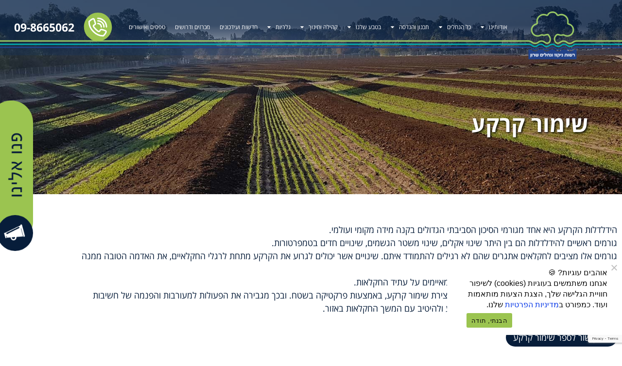

--- FILE ---
content_type: text/html; charset=UTF-8
request_url: https://rnsharon.org.il/stream-types/shimur-karka/
body_size: 28768
content:
<!doctype html>
<html dir="rtl" lang="he-IL">
<head>
	<meta charset="UTF-8">
	<meta name="viewport" content="width=device-width, initial-scale=1">
	<link rel="profile" href="https://gmpg.org/xfn/11">
	<meta name='robots' content='index, follow, max-image-preview:large, max-snippet:-1, max-video-preview:-1' />
	<style>img:is([sizes="auto" i], [sizes^="auto," i]) { contain-intrinsic-size: 3000px 1500px }</style>
	
	<!-- This site is optimized with the Yoast SEO plugin v25.9 - https://yoast.com/wordpress/plugins/seo/ -->
	<title>שימור קרקע - רשות ניקוז ונחלים שרון - מעצבים את הטבע בשבילנו</title>
	<meta name="description" content="הידלדלות הקרקע היא אחד מגורמי הסיכון הסביבתי הגדולים בקנה מידה מקומי ועולמי.גורמים ראשיים להידלדלות הם בין היתר שינוי אקלים, שינוי משטר הגשמים" />
	<link rel="canonical" href="https://rnsharon.org.il/stream-types/shimur-karka/" />
	<meta property="og:locale" content="he_IL" />
	<meta property="og:type" content="article" />
	<meta property="og:title" content="שימור קרקע - רשות ניקוז ונחלים שרון - מעצבים את הטבע בשבילנו" />
	<meta property="og:description" content="הידלדלות הקרקע היא אחד מגורמי הסיכון הסביבתי הגדולים בקנה מידה מקומי ועולמי.גורמים ראשיים להידלדלות הם בין היתר שינוי אקלים, שינוי משטר הגשמים" />
	<meta property="og:url" content="https://rnsharon.org.il/stream-types/shimur-karka/" />
	<meta property="og:site_name" content="רשות ניקוז ונחלים שרון" />
	<meta name="twitter:card" content="summary_large_image" />
	<script type="application/ld+json" class="yoast-schema-graph">{"@context":"https://schema.org","@graph":[{"@type":"CollectionPage","@id":"https://rnsharon.org.il/stream-types/shimur-karka/","url":"https://rnsharon.org.il/stream-types/shimur-karka/","name":"שימור קרקע - רשות ניקוז ונחלים שרון - מעצבים את הטבע בשבילנו","isPartOf":{"@id":"https://rnsharon.org.il/#website"},"primaryImageOfPage":{"@id":"https://rnsharon.org.il/stream-types/shimur-karka/#primaryimage"},"image":{"@id":"https://rnsharon.org.il/stream-types/shimur-karka/#primaryimage"},"thumbnailUrl":"https://rnsharon.org.il/wp-content/uploads/2020/05/DSC_00071.jpg","description":"הידלדלות הקרקע היא אחד מגורמי הסיכון הסביבתי הגדולים בקנה מידה מקומי ועולמי.גורמים ראשיים להידלדלות הם בין היתר שינוי אקלים, שינוי משטר הגשמים","breadcrumb":{"@id":"https://rnsharon.org.il/stream-types/shimur-karka/#breadcrumb"},"inLanguage":"he-IL"},{"@type":"ImageObject","inLanguage":"he-IL","@id":"https://rnsharon.org.il/stream-types/shimur-karka/#primaryimage","url":"https://rnsharon.org.il/wp-content/uploads/2020/05/DSC_00071.jpg","contentUrl":"https://rnsharon.org.il/wp-content/uploads/2020/05/DSC_00071.jpg","width":1920,"height":1000},{"@type":"BreadcrumbList","@id":"https://rnsharon.org.il/stream-types/shimur-karka/#breadcrumb","itemListElement":[{"@type":"ListItem","position":1,"name":"דף הבית","item":"https://rnsharon.org.il/"},{"@type":"ListItem","position":2,"name":"שימור קרקע"}]},{"@type":"WebSite","@id":"https://rnsharon.org.il/#website","url":"https://rnsharon.org.il/","name":"רשות ניקוז ונחלים שרון","description":"מעצבים את הטבע בשבילנו","potentialAction":[{"@type":"SearchAction","target":{"@type":"EntryPoint","urlTemplate":"https://rnsharon.org.il/?s={search_term_string}"},"query-input":{"@type":"PropertyValueSpecification","valueRequired":true,"valueName":"search_term_string"}}],"inLanguage":"he-IL"}]}</script>
	<!-- / Yoast SEO plugin. -->


<link rel="alternate" type="application/rss+xml" title="רשות ניקוז ונחלים שרון &laquo; פיד‏" href="https://rnsharon.org.il/feed/" />
<link rel="alternate" type="application/rss+xml" title="רשות ניקוז ונחלים שרון &laquo; פיד סוג הנחל שימור קרקע" href="https://rnsharon.org.il/stream-types/shimur-karka/feed/" />
		<!-- This site uses the Google Analytics by MonsterInsights plugin v9.8.0 - Using Analytics tracking - https://www.monsterinsights.com/ -->
		<!-- Note: MonsterInsights is not currently configured on this site. The site owner needs to authenticate with Google Analytics in the MonsterInsights settings panel. -->
					<!-- No tracking code set -->
				<!-- / Google Analytics by MonsterInsights -->
		<script>
window._wpemojiSettings = {"baseUrl":"https:\/\/s.w.org\/images\/core\/emoji\/16.0.1\/72x72\/","ext":".png","svgUrl":"https:\/\/s.w.org\/images\/core\/emoji\/16.0.1\/svg\/","svgExt":".svg","source":{"concatemoji":"https:\/\/rnsharon.org.il\/wp-includes\/js\/wp-emoji-release.min.js?ver=6.8.3"}};
/*! This file is auto-generated */
!function(s,n){var o,i,e;function c(e){try{var t={supportTests:e,timestamp:(new Date).valueOf()};sessionStorage.setItem(o,JSON.stringify(t))}catch(e){}}function p(e,t,n){e.clearRect(0,0,e.canvas.width,e.canvas.height),e.fillText(t,0,0);var t=new Uint32Array(e.getImageData(0,0,e.canvas.width,e.canvas.height).data),a=(e.clearRect(0,0,e.canvas.width,e.canvas.height),e.fillText(n,0,0),new Uint32Array(e.getImageData(0,0,e.canvas.width,e.canvas.height).data));return t.every(function(e,t){return e===a[t]})}function u(e,t){e.clearRect(0,0,e.canvas.width,e.canvas.height),e.fillText(t,0,0);for(var n=e.getImageData(16,16,1,1),a=0;a<n.data.length;a++)if(0!==n.data[a])return!1;return!0}function f(e,t,n,a){switch(t){case"flag":return n(e,"\ud83c\udff3\ufe0f\u200d\u26a7\ufe0f","\ud83c\udff3\ufe0f\u200b\u26a7\ufe0f")?!1:!n(e,"\ud83c\udde8\ud83c\uddf6","\ud83c\udde8\u200b\ud83c\uddf6")&&!n(e,"\ud83c\udff4\udb40\udc67\udb40\udc62\udb40\udc65\udb40\udc6e\udb40\udc67\udb40\udc7f","\ud83c\udff4\u200b\udb40\udc67\u200b\udb40\udc62\u200b\udb40\udc65\u200b\udb40\udc6e\u200b\udb40\udc67\u200b\udb40\udc7f");case"emoji":return!a(e,"\ud83e\udedf")}return!1}function g(e,t,n,a){var r="undefined"!=typeof WorkerGlobalScope&&self instanceof WorkerGlobalScope?new OffscreenCanvas(300,150):s.createElement("canvas"),o=r.getContext("2d",{willReadFrequently:!0}),i=(o.textBaseline="top",o.font="600 32px Arial",{});return e.forEach(function(e){i[e]=t(o,e,n,a)}),i}function t(e){var t=s.createElement("script");t.src=e,t.defer=!0,s.head.appendChild(t)}"undefined"!=typeof Promise&&(o="wpEmojiSettingsSupports",i=["flag","emoji"],n.supports={everything:!0,everythingExceptFlag:!0},e=new Promise(function(e){s.addEventListener("DOMContentLoaded",e,{once:!0})}),new Promise(function(t){var n=function(){try{var e=JSON.parse(sessionStorage.getItem(o));if("object"==typeof e&&"number"==typeof e.timestamp&&(new Date).valueOf()<e.timestamp+604800&&"object"==typeof e.supportTests)return e.supportTests}catch(e){}return null}();if(!n){if("undefined"!=typeof Worker&&"undefined"!=typeof OffscreenCanvas&&"undefined"!=typeof URL&&URL.createObjectURL&&"undefined"!=typeof Blob)try{var e="postMessage("+g.toString()+"("+[JSON.stringify(i),f.toString(),p.toString(),u.toString()].join(",")+"));",a=new Blob([e],{type:"text/javascript"}),r=new Worker(URL.createObjectURL(a),{name:"wpTestEmojiSupports"});return void(r.onmessage=function(e){c(n=e.data),r.terminate(),t(n)})}catch(e){}c(n=g(i,f,p,u))}t(n)}).then(function(e){for(var t in e)n.supports[t]=e[t],n.supports.everything=n.supports.everything&&n.supports[t],"flag"!==t&&(n.supports.everythingExceptFlag=n.supports.everythingExceptFlag&&n.supports[t]);n.supports.everythingExceptFlag=n.supports.everythingExceptFlag&&!n.supports.flag,n.DOMReady=!1,n.readyCallback=function(){n.DOMReady=!0}}).then(function(){return e}).then(function(){var e;n.supports.everything||(n.readyCallback(),(e=n.source||{}).concatemoji?t(e.concatemoji):e.wpemoji&&e.twemoji&&(t(e.twemoji),t(e.wpemoji)))}))}((window,document),window._wpemojiSettings);
</script>
<style id='wp-emoji-styles-inline-css'>

	img.wp-smiley, img.emoji {
		display: inline !important;
		border: none !important;
		box-shadow: none !important;
		height: 1em !important;
		width: 1em !important;
		margin: 0 0.07em !important;
		vertical-align: -0.1em !important;
		background: none !important;
		padding: 0 !important;
	}
</style>
<link rel='stylesheet' id='wp-block-library-rtl-css' href='https://rnsharon.org.il/wp-includes/css/dist/block-library/style-rtl.min.css?ver=6.8.3' media='all' />
<link rel='stylesheet' id='jet-engine-frontend-css' href='https://rnsharon.org.il/wp-content/plugins/jet-engine/assets/css/frontend.css?ver=3.7.5' media='all' />
<style id='global-styles-inline-css'>
:root{--wp--preset--aspect-ratio--square: 1;--wp--preset--aspect-ratio--4-3: 4/3;--wp--preset--aspect-ratio--3-4: 3/4;--wp--preset--aspect-ratio--3-2: 3/2;--wp--preset--aspect-ratio--2-3: 2/3;--wp--preset--aspect-ratio--16-9: 16/9;--wp--preset--aspect-ratio--9-16: 9/16;--wp--preset--color--black: #000000;--wp--preset--color--cyan-bluish-gray: #abb8c3;--wp--preset--color--white: #ffffff;--wp--preset--color--pale-pink: #f78da7;--wp--preset--color--vivid-red: #cf2e2e;--wp--preset--color--luminous-vivid-orange: #ff6900;--wp--preset--color--luminous-vivid-amber: #fcb900;--wp--preset--color--light-green-cyan: #7bdcb5;--wp--preset--color--vivid-green-cyan: #00d084;--wp--preset--color--pale-cyan-blue: #8ed1fc;--wp--preset--color--vivid-cyan-blue: #0693e3;--wp--preset--color--vivid-purple: #9b51e0;--wp--preset--gradient--vivid-cyan-blue-to-vivid-purple: linear-gradient(135deg,rgba(6,147,227,1) 0%,rgb(155,81,224) 100%);--wp--preset--gradient--light-green-cyan-to-vivid-green-cyan: linear-gradient(135deg,rgb(122,220,180) 0%,rgb(0,208,130) 100%);--wp--preset--gradient--luminous-vivid-amber-to-luminous-vivid-orange: linear-gradient(135deg,rgba(252,185,0,1) 0%,rgba(255,105,0,1) 100%);--wp--preset--gradient--luminous-vivid-orange-to-vivid-red: linear-gradient(135deg,rgba(255,105,0,1) 0%,rgb(207,46,46) 100%);--wp--preset--gradient--very-light-gray-to-cyan-bluish-gray: linear-gradient(135deg,rgb(238,238,238) 0%,rgb(169,184,195) 100%);--wp--preset--gradient--cool-to-warm-spectrum: linear-gradient(135deg,rgb(74,234,220) 0%,rgb(151,120,209) 20%,rgb(207,42,186) 40%,rgb(238,44,130) 60%,rgb(251,105,98) 80%,rgb(254,248,76) 100%);--wp--preset--gradient--blush-light-purple: linear-gradient(135deg,rgb(255,206,236) 0%,rgb(152,150,240) 100%);--wp--preset--gradient--blush-bordeaux: linear-gradient(135deg,rgb(254,205,165) 0%,rgb(254,45,45) 50%,rgb(107,0,62) 100%);--wp--preset--gradient--luminous-dusk: linear-gradient(135deg,rgb(255,203,112) 0%,rgb(199,81,192) 50%,rgb(65,88,208) 100%);--wp--preset--gradient--pale-ocean: linear-gradient(135deg,rgb(255,245,203) 0%,rgb(182,227,212) 50%,rgb(51,167,181) 100%);--wp--preset--gradient--electric-grass: linear-gradient(135deg,rgb(202,248,128) 0%,rgb(113,206,126) 100%);--wp--preset--gradient--midnight: linear-gradient(135deg,rgb(2,3,129) 0%,rgb(40,116,252) 100%);--wp--preset--font-size--small: 13px;--wp--preset--font-size--medium: 20px;--wp--preset--font-size--large: 36px;--wp--preset--font-size--x-large: 42px;--wp--preset--spacing--20: 0.44rem;--wp--preset--spacing--30: 0.67rem;--wp--preset--spacing--40: 1rem;--wp--preset--spacing--50: 1.5rem;--wp--preset--spacing--60: 2.25rem;--wp--preset--spacing--70: 3.38rem;--wp--preset--spacing--80: 5.06rem;--wp--preset--shadow--natural: 6px 6px 9px rgba(0, 0, 0, 0.2);--wp--preset--shadow--deep: 12px 12px 50px rgba(0, 0, 0, 0.4);--wp--preset--shadow--sharp: 6px 6px 0px rgba(0, 0, 0, 0.2);--wp--preset--shadow--outlined: 6px 6px 0px -3px rgba(255, 255, 255, 1), 6px 6px rgba(0, 0, 0, 1);--wp--preset--shadow--crisp: 6px 6px 0px rgba(0, 0, 0, 1);}:root { --wp--style--global--content-size: 800px;--wp--style--global--wide-size: 1200px; }:where(body) { margin: 0; }.wp-site-blocks > .alignleft { float: left; margin-right: 2em; }.wp-site-blocks > .alignright { float: right; margin-left: 2em; }.wp-site-blocks > .aligncenter { justify-content: center; margin-left: auto; margin-right: auto; }:where(.wp-site-blocks) > * { margin-block-start: 24px; margin-block-end: 0; }:where(.wp-site-blocks) > :first-child { margin-block-start: 0; }:where(.wp-site-blocks) > :last-child { margin-block-end: 0; }:root { --wp--style--block-gap: 24px; }:root :where(.is-layout-flow) > :first-child{margin-block-start: 0;}:root :where(.is-layout-flow) > :last-child{margin-block-end: 0;}:root :where(.is-layout-flow) > *{margin-block-start: 24px;margin-block-end: 0;}:root :where(.is-layout-constrained) > :first-child{margin-block-start: 0;}:root :where(.is-layout-constrained) > :last-child{margin-block-end: 0;}:root :where(.is-layout-constrained) > *{margin-block-start: 24px;margin-block-end: 0;}:root :where(.is-layout-flex){gap: 24px;}:root :where(.is-layout-grid){gap: 24px;}.is-layout-flow > .alignleft{float: left;margin-inline-start: 0;margin-inline-end: 2em;}.is-layout-flow > .alignright{float: right;margin-inline-start: 2em;margin-inline-end: 0;}.is-layout-flow > .aligncenter{margin-left: auto !important;margin-right: auto !important;}.is-layout-constrained > .alignleft{float: left;margin-inline-start: 0;margin-inline-end: 2em;}.is-layout-constrained > .alignright{float: right;margin-inline-start: 2em;margin-inline-end: 0;}.is-layout-constrained > .aligncenter{margin-left: auto !important;margin-right: auto !important;}.is-layout-constrained > :where(:not(.alignleft):not(.alignright):not(.alignfull)){max-width: var(--wp--style--global--content-size);margin-left: auto !important;margin-right: auto !important;}.is-layout-constrained > .alignwide{max-width: var(--wp--style--global--wide-size);}body .is-layout-flex{display: flex;}.is-layout-flex{flex-wrap: wrap;align-items: center;}.is-layout-flex > :is(*, div){margin: 0;}body .is-layout-grid{display: grid;}.is-layout-grid > :is(*, div){margin: 0;}body{padding-top: 0px;padding-right: 0px;padding-bottom: 0px;padding-left: 0px;}a:where(:not(.wp-element-button)){text-decoration: underline;}:root :where(.wp-element-button, .wp-block-button__link){background-color: #32373c;border-width: 0;color: #fff;font-family: inherit;font-size: inherit;line-height: inherit;padding: calc(0.667em + 2px) calc(1.333em + 2px);text-decoration: none;}.has-black-color{color: var(--wp--preset--color--black) !important;}.has-cyan-bluish-gray-color{color: var(--wp--preset--color--cyan-bluish-gray) !important;}.has-white-color{color: var(--wp--preset--color--white) !important;}.has-pale-pink-color{color: var(--wp--preset--color--pale-pink) !important;}.has-vivid-red-color{color: var(--wp--preset--color--vivid-red) !important;}.has-luminous-vivid-orange-color{color: var(--wp--preset--color--luminous-vivid-orange) !important;}.has-luminous-vivid-amber-color{color: var(--wp--preset--color--luminous-vivid-amber) !important;}.has-light-green-cyan-color{color: var(--wp--preset--color--light-green-cyan) !important;}.has-vivid-green-cyan-color{color: var(--wp--preset--color--vivid-green-cyan) !important;}.has-pale-cyan-blue-color{color: var(--wp--preset--color--pale-cyan-blue) !important;}.has-vivid-cyan-blue-color{color: var(--wp--preset--color--vivid-cyan-blue) !important;}.has-vivid-purple-color{color: var(--wp--preset--color--vivid-purple) !important;}.has-black-background-color{background-color: var(--wp--preset--color--black) !important;}.has-cyan-bluish-gray-background-color{background-color: var(--wp--preset--color--cyan-bluish-gray) !important;}.has-white-background-color{background-color: var(--wp--preset--color--white) !important;}.has-pale-pink-background-color{background-color: var(--wp--preset--color--pale-pink) !important;}.has-vivid-red-background-color{background-color: var(--wp--preset--color--vivid-red) !important;}.has-luminous-vivid-orange-background-color{background-color: var(--wp--preset--color--luminous-vivid-orange) !important;}.has-luminous-vivid-amber-background-color{background-color: var(--wp--preset--color--luminous-vivid-amber) !important;}.has-light-green-cyan-background-color{background-color: var(--wp--preset--color--light-green-cyan) !important;}.has-vivid-green-cyan-background-color{background-color: var(--wp--preset--color--vivid-green-cyan) !important;}.has-pale-cyan-blue-background-color{background-color: var(--wp--preset--color--pale-cyan-blue) !important;}.has-vivid-cyan-blue-background-color{background-color: var(--wp--preset--color--vivid-cyan-blue) !important;}.has-vivid-purple-background-color{background-color: var(--wp--preset--color--vivid-purple) !important;}.has-black-border-color{border-color: var(--wp--preset--color--black) !important;}.has-cyan-bluish-gray-border-color{border-color: var(--wp--preset--color--cyan-bluish-gray) !important;}.has-white-border-color{border-color: var(--wp--preset--color--white) !important;}.has-pale-pink-border-color{border-color: var(--wp--preset--color--pale-pink) !important;}.has-vivid-red-border-color{border-color: var(--wp--preset--color--vivid-red) !important;}.has-luminous-vivid-orange-border-color{border-color: var(--wp--preset--color--luminous-vivid-orange) !important;}.has-luminous-vivid-amber-border-color{border-color: var(--wp--preset--color--luminous-vivid-amber) !important;}.has-light-green-cyan-border-color{border-color: var(--wp--preset--color--light-green-cyan) !important;}.has-vivid-green-cyan-border-color{border-color: var(--wp--preset--color--vivid-green-cyan) !important;}.has-pale-cyan-blue-border-color{border-color: var(--wp--preset--color--pale-cyan-blue) !important;}.has-vivid-cyan-blue-border-color{border-color: var(--wp--preset--color--vivid-cyan-blue) !important;}.has-vivid-purple-border-color{border-color: var(--wp--preset--color--vivid-purple) !important;}.has-vivid-cyan-blue-to-vivid-purple-gradient-background{background: var(--wp--preset--gradient--vivid-cyan-blue-to-vivid-purple) !important;}.has-light-green-cyan-to-vivid-green-cyan-gradient-background{background: var(--wp--preset--gradient--light-green-cyan-to-vivid-green-cyan) !important;}.has-luminous-vivid-amber-to-luminous-vivid-orange-gradient-background{background: var(--wp--preset--gradient--luminous-vivid-amber-to-luminous-vivid-orange) !important;}.has-luminous-vivid-orange-to-vivid-red-gradient-background{background: var(--wp--preset--gradient--luminous-vivid-orange-to-vivid-red) !important;}.has-very-light-gray-to-cyan-bluish-gray-gradient-background{background: var(--wp--preset--gradient--very-light-gray-to-cyan-bluish-gray) !important;}.has-cool-to-warm-spectrum-gradient-background{background: var(--wp--preset--gradient--cool-to-warm-spectrum) !important;}.has-blush-light-purple-gradient-background{background: var(--wp--preset--gradient--blush-light-purple) !important;}.has-blush-bordeaux-gradient-background{background: var(--wp--preset--gradient--blush-bordeaux) !important;}.has-luminous-dusk-gradient-background{background: var(--wp--preset--gradient--luminous-dusk) !important;}.has-pale-ocean-gradient-background{background: var(--wp--preset--gradient--pale-ocean) !important;}.has-electric-grass-gradient-background{background: var(--wp--preset--gradient--electric-grass) !important;}.has-midnight-gradient-background{background: var(--wp--preset--gradient--midnight) !important;}.has-small-font-size{font-size: var(--wp--preset--font-size--small) !important;}.has-medium-font-size{font-size: var(--wp--preset--font-size--medium) !important;}.has-large-font-size{font-size: var(--wp--preset--font-size--large) !important;}.has-x-large-font-size{font-size: var(--wp--preset--font-size--x-large) !important;}
:root :where(.wp-block-pullquote){font-size: 1.5em;line-height: 1.6;}
</style>
<link rel='stylesheet' id='contact-form-7-css' href='https://rnsharon.org.il/wp-content/plugins/contact-form-7/includes/css/styles.css?ver=6.1.1' media='all' />
<link rel='stylesheet' id='contact-form-7-rtl-css' href='https://rnsharon.org.il/wp-content/plugins/contact-form-7/includes/css/styles-rtl.css?ver=6.1.1' media='all' />
<link rel='stylesheet' id='cookie-notice-front-css' href='https://rnsharon.org.il/wp-content/plugins/cookie-notice/css/front.min.css?ver=2.5.7' media='all' />
<link rel='stylesheet' id='mfcf7_zl_button_style-css' href='https://rnsharon.org.il/wp-content/plugins/multiline-files-for-contact-form-7/css/style.css?12&#038;ver=6.8.3' media='all' />
<link rel='stylesheet' id='hello-elementor-theme-style-css' href='https://rnsharon.org.il/wp-content/themes/hello-elementor/assets/css/theme.css?ver=3.4.4' media='all' />
<link rel='stylesheet' id='hello-elementor-child-style-css' href='https://rnsharon.org.il/wp-content/themes/hello-theme-child-master/style.css?ver=1.0.0' media='all' />
<link rel='stylesheet' id='hello-elementor-css' href='https://rnsharon.org.il/wp-content/themes/hello-elementor/assets/css/reset.css?ver=3.4.4' media='all' />
<link rel='stylesheet' id='hello-elementor-header-footer-css' href='https://rnsharon.org.il/wp-content/themes/hello-elementor/assets/css/header-footer.css?ver=3.4.4' media='all' />
<link rel='stylesheet' id='elementor-frontend-css' href='https://rnsharon.org.il/wp-content/plugins/elementor/assets/css/frontend-rtl.min.css?ver=3.31.5' media='all' />
<style id='elementor-frontend-inline-css'>
.elementor-1805 .elementor-element.elementor-element-174e387:not(.elementor-motion-effects-element-type-background), .elementor-1805 .elementor-element.elementor-element-174e387 > .elementor-motion-effects-container > .elementor-motion-effects-layer{background-image:url("https://rnsharon.org.il/wp-content/uploads/2020/05/שימור-קרקע_האדר.jpg");}
</style>
<link rel='stylesheet' id='widget-nav-menu-css' href='https://rnsharon.org.il/wp-content/plugins/elementor-pro/assets/css/widget-nav-menu-rtl.min.css?ver=3.31.3' media='all' />
<link rel='stylesheet' id='widget-icon-list-css' href='https://rnsharon.org.il/wp-content/plugins/elementor/assets/css/widget-icon-list-rtl.min.css?ver=3.31.5' media='all' />
<link rel='stylesheet' id='widget-image-css' href='https://rnsharon.org.il/wp-content/plugins/elementor/assets/css/widget-image-rtl.min.css?ver=3.31.5' media='all' />
<link rel='stylesheet' id='widget-heading-css' href='https://rnsharon.org.il/wp-content/plugins/elementor/assets/css/widget-heading-rtl.min.css?ver=3.31.5' media='all' />
<link rel='stylesheet' id='widget-form-css' href='https://rnsharon.org.il/wp-content/plugins/elementor-pro/assets/css/widget-form-rtl.min.css?ver=3.31.3' media='all' />
<link rel='stylesheet' id='widget-social-icons-css' href='https://rnsharon.org.il/wp-content/plugins/elementor/assets/css/widget-social-icons-rtl.min.css?ver=3.31.5' media='all' />
<link rel='stylesheet' id='e-apple-webkit-css' href='https://rnsharon.org.il/wp-content/plugins/elementor/assets/css/conditionals/apple-webkit.min.css?ver=3.31.5' media='all' />
<link rel='stylesheet' id='swiper-css' href='https://rnsharon.org.il/wp-content/plugins/elementor/assets/lib/swiper/v8/css/swiper.min.css?ver=8.4.5' media='all' />
<link rel='stylesheet' id='e-swiper-css' href='https://rnsharon.org.il/wp-content/plugins/elementor/assets/css/conditionals/e-swiper.min.css?ver=3.31.5' media='all' />
<link rel='stylesheet' id='elementor-icons-css' href='https://rnsharon.org.il/wp-content/plugins/elementor/assets/lib/eicons/css/elementor-icons.min.css?ver=5.43.0' media='all' />
<link rel='stylesheet' id='elementor-post-33-css' href='https://rnsharon.org.il/wp-content/uploads/elementor/css/post-33.css?ver=1757583135' media='all' />
<link rel='stylesheet' id='jet-tabs-frontend-css' href='https://rnsharon.org.il/wp-content/plugins/jet-tabs/assets/css/jet-tabs-frontend.css?ver=2.2.10' media='all' />
<link rel='stylesheet' id='font-awesome-5-all-css' href='https://rnsharon.org.il/wp-content/plugins/elementor/assets/lib/font-awesome/css/all.min.css?ver=3.31.5' media='all' />
<link rel='stylesheet' id='font-awesome-4-shim-css' href='https://rnsharon.org.il/wp-content/plugins/elementor/assets/lib/font-awesome/css/v4-shims.min.css?ver=3.31.5' media='all' />
<link rel='stylesheet' id='elementor-post-1805-css' href='https://rnsharon.org.il/wp-content/uploads/elementor/css/post-1805.css?ver=1765959442' media='all' />
<link rel='stylesheet' id='elementor-post-98-css' href='https://rnsharon.org.il/wp-content/uploads/elementor/css/post-98.css?ver=1768204684' media='all' />
<link rel='stylesheet' id='elementor-post-366-css' href='https://rnsharon.org.il/wp-content/uploads/elementor/css/post-366.css?ver=1757583866' media='all' />
<link rel='stylesheet' id='elementor-post-427-css' href='https://rnsharon.org.il/wp-content/uploads/elementor/css/post-427.css?ver=1757583645' media='all' />
<link rel='stylesheet' id='elementor-gf-local-opensanshebrew-css' href='https://rnsharon.org.il/wp-content/uploads/elementor/google-fonts/css/opensanshebrew.css?ver=1757583001' media='all' />
<link rel='stylesheet' id='elementor-icons-shared-0-css' href='https://rnsharon.org.il/wp-content/plugins/elementor/assets/lib/font-awesome/css/fontawesome.min.css?ver=5.15.3' media='all' />
<link rel='stylesheet' id='elementor-icons-fa-solid-css' href='https://rnsharon.org.il/wp-content/plugins/elementor/assets/lib/font-awesome/css/solid.min.css?ver=5.15.3' media='all' />
<link rel='stylesheet' id='elementor-icons-fa-brands-css' href='https://rnsharon.org.il/wp-content/plugins/elementor/assets/lib/font-awesome/css/brands.min.css?ver=5.15.3' media='all' />
<link rel='stylesheet' id='elementor-icons-fa-regular-css' href='https://rnsharon.org.il/wp-content/plugins/elementor/assets/lib/font-awesome/css/regular.min.css?ver=5.15.3' media='all' />
<script id="cookie-notice-front-js-before">
var cnArgs = {"ajaxUrl":"https:\/\/rnsharon.org.il\/wp-admin\/admin-ajax.php","nonce":"ace4fca549","hideEffect":"fade","position":"bottom","onScroll":false,"onScrollOffset":100,"onClick":false,"cookieName":"cookie_notice_accepted","cookieTime":2592000,"cookieTimeRejected":2592000,"globalCookie":false,"redirection":false,"cache":false,"revokeCookies":false,"revokeCookiesOpt":"automatic"};
</script>
<script src="https://rnsharon.org.il/wp-content/plugins/cookie-notice/js/front.min.js?ver=2.5.7" id="cookie-notice-front-js"></script>
<script src="https://rnsharon.org.il/wp-includes/js/jquery/jquery.min.js?ver=3.7.1" id="jquery-core-js"></script>
<script src="https://rnsharon.org.il/wp-includes/js/jquery/jquery-migrate.min.js?ver=3.4.1" id="jquery-migrate-js"></script>
<script src="https://rnsharon.org.il/wp-content/plugins/multiline-files-for-contact-form-7/js/zl-multine-files.js?ver=6.8.3" id="mfcf7_zl_multiline_files_script-js"></script>
<script src="https://rnsharon.org.il/wp-content/plugins/elementor/assets/lib/font-awesome/js/v4-shims.min.js?ver=3.31.5" id="font-awesome-4-shim-js"></script>
<link rel="https://api.w.org/" href="https://rnsharon.org.il/wp-json/" /><link rel="alternate" title="JSON" type="application/json" href="https://rnsharon.org.il/wp-json/wp/v2/stream-types/24" /><link rel="EditURI" type="application/rsd+xml" title="RSD" href="https://rnsharon.org.il/xmlrpc.php?rsd" />
<meta name="generator" content="WordPress 6.8.3" />
    <!-- Google Tag Manager -->
    <script>
    (function(w,d,s,l,i){w[l]=w[l]||[];w[l].push({'gtm.start':
    new Date().getTime(),event:'gtm.js'});var f=d.getElementsByTagName(s)[0],
    j=d.createElement(s),dl=l!='dataLayer'?'&l='+l:'';j.async=true;j.src=
    'https://www.googletagmanager.com/gtm.js?id='+i+dl;f.parentNode.insertBefore(j,f);
    })(window,document,'script','dataLayer','GTM-W3ZJQBVF');
    </script>
    <!-- End Google Tag Manager -->
    <meta name="generator" content="Elementor 3.31.5; features: additional_custom_breakpoints; settings: css_print_method-external, google_font-enabled, font_display-auto">
			<style>
				.e-con.e-parent:nth-of-type(n+4):not(.e-lazyloaded):not(.e-no-lazyload),
				.e-con.e-parent:nth-of-type(n+4):not(.e-lazyloaded):not(.e-no-lazyload) * {
					background-image: none !important;
				}
				@media screen and (max-height: 1024px) {
					.e-con.e-parent:nth-of-type(n+3):not(.e-lazyloaded):not(.e-no-lazyload),
					.e-con.e-parent:nth-of-type(n+3):not(.e-lazyloaded):not(.e-no-lazyload) * {
						background-image: none !important;
					}
				}
				@media screen and (max-height: 640px) {
					.e-con.e-parent:nth-of-type(n+2):not(.e-lazyloaded):not(.e-no-lazyload),
					.e-con.e-parent:nth-of-type(n+2):not(.e-lazyloaded):not(.e-no-lazyload) * {
						background-image: none !important;
					}
				}
			</style>
			<link rel="icon" href="https://rnsharon.org.il/wp-content/uploads/2020/05/cropped-favicon-1-32x32.png" sizes="32x32" />
<link rel="icon" href="https://rnsharon.org.il/wp-content/uploads/2020/05/cropped-favicon-1-192x192.png" sizes="192x192" />
<link rel="apple-touch-icon" href="https://rnsharon.org.il/wp-content/uploads/2020/05/cropped-favicon-1-180x180.png" />
<meta name="msapplication-TileImage" content="https://rnsharon.org.il/wp-content/uploads/2020/05/cropped-favicon-1-270x270.png" />
		<style id="wp-custom-css">
			#cookie-notice {
    position: fixed;
    min-width: 1px;
	max-width:100%
    height: auto;
    z-index: 100000;
    letter-spacing: 0;
    line-height: 20px;
    left: 0;
    width: 360px;
    left: auto;
    right: 0;
    bottom: 30px;
}
#cn-notice-text{
	text-align:right;
	    font-size: 16px;
    line-height: 1.4;
}
.cookie-notice-container{
	text-align:left;
}
.cn-close-icon {
    
    right: 5px;
    top: 15px;
}
@media (max-width:480px){
	html,body{
		overflow-x:hidden;
	}
	#cookie-notice {
    position: fixed;
    min-width: 1px;
	max-width:100%
    height: auto;
    z-index: 100000;
    letter-spacing: 0;
    line-height: 20px;
    left: 0;
    width: 360px;
    left: auto;
    right: 0;
    bottom: 30px;
}
#cn-notice-text{
	text-align:right;
	    font-size: 16px;
    line-height: 1.4;
}
.cookie-notice-container{
	text-align:left;
}
.cn-close-icon {
    
    right: 5px;
    top: 15px;
}
}		</style>
		</head>
<body class="rtl archive tax-stream-types term-shimur-karka term-24 wp-embed-responsive wp-theme-hello-elementor wp-child-theme-hello-theme-child-master cookies-not-set ally-default hello-elementor-default elementor-page-366 elementor-default elementor-template-full-width elementor-kit-33">

    <!-- Google Tag Manager (noscript) -->
    <noscript>
        <iframe src="https://www.googletagmanager.com/ns.html?id=GTM-W3ZJQBVF"
        height="0" width="0" style="display:none;visibility:hidden"></iframe>
    </noscript>
    <!-- End Google Tag Manager (noscript) -->
    
<a class="skip-link screen-reader-text" href="#content">דלג לתוכן</a>

		<header data-elementor-type="header" data-elementor-id="1805" class="elementor elementor-1805 elementor-location-header" data-elementor-post-type="elementor_library">
					<section class="elementor-section elementor-top-section elementor-element elementor-element-174e387 elementor-section-full_width elementor-section-height-min-height elementor-section-items-stretch elementor-section-height-default" data-id="174e387" data-element_type="section" data-settings="{&quot;background_background&quot;:&quot;classic&quot;}">
						<div class="elementor-container elementor-column-gap-no">
					<div class="elementor-column elementor-col-100 elementor-top-column elementor-element elementor-element-d771c28" data-id="d771c28" data-element_type="column" data-settings="{&quot;background_background&quot;:&quot;classic&quot;}">
			<div class="elementor-widget-wrap elementor-element-populated">
						<section class="elementor-section elementor-inner-section elementor-element elementor-element-942fe2a elementor-section-full_width elementor-hidden-tablet elementor-hidden-phone elementor-section-height-default elementor-section-height-default" data-id="942fe2a" data-element_type="section" data-settings="{&quot;background_background&quot;:&quot;gradient&quot;}">
						<div class="elementor-container elementor-column-gap-no">
					<div class="elementor-column elementor-col-33 elementor-inner-column elementor-element elementor-element-96964da" data-id="96964da" data-element_type="column">
			<div class="elementor-widget-wrap">
							</div>
		</div>
				<div class="elementor-column elementor-col-33 elementor-inner-column elementor-element elementor-element-8355cd0" data-id="8355cd0" data-element_type="column">
			<div class="elementor-widget-wrap elementor-element-populated">
						<div class="elementor-element elementor-element-665386e elementor-nav-menu__align-center elementor-nav-menu--dropdown-tablet elementor-nav-menu__text-align-aside elementor-nav-menu--toggle elementor-nav-menu--burger elementor-widget elementor-widget-global elementor-global-35 elementor-widget-nav-menu" data-id="665386e" data-element_type="widget" data-settings="{&quot;layout&quot;:&quot;horizontal&quot;,&quot;submenu_icon&quot;:{&quot;value&quot;:&quot;fas fa-caret-down&quot;,&quot;library&quot;:&quot;fa-solid&quot;},&quot;toggle&quot;:&quot;burger&quot;}" data-widget_type="nav-menu.default">
				<div class="elementor-widget-container">
								<nav aria-label="תפריט" class="elementor-nav-menu--main elementor-nav-menu__container elementor-nav-menu--layout-horizontal e--pointer-none">
				<ul id="menu-1-665386e" class="elementor-nav-menu"><li class="menu-item menu-item-type-custom menu-item-object-custom menu-item-has-children menu-item-2138"><a href="#" class="elementor-item elementor-item-anchor">אודותינו</a>
<ul class="sub-menu elementor-nav-menu--dropdown">
	<li class="menu-item menu-item-type-post_type menu-item-object-page menu-item-2139"><a href="https://rnsharon.org.il/%d7%90%d7%95%d7%93%d7%95%d7%aa%d7%99%d7%a0%d7%95/" class="elementor-sub-item">אודות</a></li>
	<li class="menu-item menu-item-type-post_type menu-item-object-page menu-item-4570"><a href="https://rnsharon.org.il/%d7%90%d7%95%d7%93%d7%95%d7%aa%d7%99%d7%a0%d7%95/%d7%aa%d7%a4%d7%99%d7%a1%d7%aa-%d7%94%d7%a2%d7%95%d7%9c%d7%9d-%d7%a9%d7%9c%d7%a0%d7%95/" class="elementor-sub-item">תפיסת העולם שלנו</a></li>
	<li class="menu-item menu-item-type-post_type menu-item-object-page menu-item-260"><a href="https://rnsharon.org.il/%d7%90%d7%95%d7%93%d7%95%d7%aa%d7%99%d7%a0%d7%95/%d7%9e%d7%91%d7%a0%d7%94-%d7%90%d7%99%d7%a8%d7%92%d7%95%d7%a0%d7%99/" class="elementor-sub-item">מבנה אירגוני</a></li>
	<li class="menu-item menu-item-type-post_type menu-item-object-page menu-item-261"><a href="https://rnsharon.org.il/%d7%90%d7%95%d7%93%d7%95%d7%aa%d7%99%d7%a0%d7%95/%d7%a7%d7%99%d7%a9%d7%95%d7%a8%d7%99-%d7%a9%d7%95%d7%aa%d7%a4%d7%99%d7%9d/" class="elementor-sub-item">השותפים שלנו</a></li>
	<li class="menu-item menu-item-type-post_type menu-item-object-page menu-item-262"><a href="https://rnsharon.org.il/%d7%90%d7%95%d7%93%d7%95%d7%aa%d7%99%d7%a0%d7%95/%d7%a8%d7%a9%d7%95%d7%99%d7%95%d7%aa-%d7%94%d7%a0%d7%99%d7%a7%d7%95%d7%96-%d7%91%d7%90%d7%a8%d7%a5/" class="elementor-sub-item">רשויות הניקוז בארץ</a></li>
	<li class="menu-item menu-item-type-post_type menu-item-object-page menu-item-278"><a href="https://rnsharon.org.il/%d7%92%d7%9c%d7%a8%d7%99%d7%95%d7%aa/%d7%a4%d7%a8%d7%a1%d7%99%d7%9d-%d7%95%d7%94%d7%95%d7%a7%d7%a8%d7%94/" class="elementor-sub-item">פרסים והוקרה</a></li>
</ul>
</li>
<li class="menu-item menu-item-type-custom menu-item-object-custom menu-item-has-children menu-item-1432"><a href="#" class="elementor-item elementor-item-anchor">כל הנחלים</a>
<ul class="sub-menu elementor-nav-menu--dropdown">
	<li class="menu-item menu-item-type-taxonomy menu-item-object-stream-types menu-item-has-children menu-item-423"><a href="https://rnsharon.org.il/stream-types/%d7%90%d7%92%d7%9f-%d7%94%d7%99%d7%a7%d7%95%d7%95%d7%aa-%d7%90%d7%9c%d7%9b%d7%a1%d7%a0%d7%93%d7%a8/" class="elementor-sub-item">אגן היקוות נחל אלכסנדר</a>
	<ul class="sub-menu elementor-nav-menu--dropdown">
		<li class="menu-item menu-item-type-post_type menu-item-object-streams menu-item-1536"><a href="https://rnsharon.org.il/streams/%d7%a0%d7%97%d7%9c-%d7%90%d7%91%d7%99%d7%97%d7%99%d7%9c/" class="elementor-sub-item">נחל אביחיל</a></li>
		<li class="menu-item menu-item-type-post_type menu-item-object-streams menu-item-1537"><a href="https://rnsharon.org.il/streams/%d7%a0%d7%97%d7%9c-%d7%90%d7%91%d7%a8%d7%9a/" class="elementor-sub-item">נחל אברך</a></li>
		<li class="menu-item menu-item-type-post_type menu-item-object-streams menu-item-1538"><a href="https://rnsharon.org.il/streams/%d7%a0%d7%97%d7%9c-%d7%98%d7%99%d7%a8%d7%94/" class="elementor-sub-item">נחל טירה</a></li>
		<li class="menu-item menu-item-type-post_type menu-item-object-streams menu-item-1539"><a href="https://rnsharon.org.il/streams/%d7%a0%d7%97%d7%9c-%d7%90%d7%9e%d7%a5/" class="elementor-sub-item">נחל אמץ</a></li>
		<li class="menu-item menu-item-type-post_type menu-item-object-streams menu-item-1541"><a href="https://rnsharon.org.il/streams/%d7%a0%d7%97%d7%9c-%d7%91%d7%97%d7%9f/" class="elementor-sub-item">נחל בחן</a></li>
		<li class="menu-item menu-item-type-post_type menu-item-object-streams menu-item-1542"><a href="https://rnsharon.org.il/streams/%d7%a0%d7%97%d7%9c-%d7%91%d7%99%d7%aa-%d7%94%d7%9c%d7%95%d7%99/" class="elementor-sub-item">נחל בית הלוי</a></li>
		<li class="menu-item menu-item-type-post_type menu-item-object-streams menu-item-1543"><a href="https://rnsharon.org.il/streams/%d7%a0%d7%97%d7%9c-%d7%91%d7%99%d7%aa-%d7%9c%d7%99%d7%93/" class="elementor-sub-item">נחל בית ליד</a></li>
		<li class="menu-item menu-item-type-post_type menu-item-object-streams menu-item-1544"><a href="https://rnsharon.org.il/streams/%d7%a0%d7%97%d7%9c-%d7%96%d7%9c%d7%a4%d7%99/" class="elementor-sub-item">נחל זלפי</a></li>
		<li class="menu-item menu-item-type-post_type menu-item-object-streams menu-item-1547"><a href="https://rnsharon.org.il/streams/%d7%a0%d7%97%d7%9c-%d7%99%d7%9b%d7%95%d7%9f/" class="elementor-sub-item">נחל יכון</a></li>
		<li class="menu-item menu-item-type-post_type menu-item-object-streams menu-item-1549"><a href="https://rnsharon.org.il/streams/%d7%a0%d7%97%d7%9c-%d7%a9%d7%9b%d7%9d/" class="elementor-sub-item">נחל שכם</a></li>
		<li class="menu-item menu-item-type-post_type menu-item-object-streams menu-item-8784"><a href="https://rnsharon.org.il/streams/%d7%a0%d7%97%d7%9c-%d7%aa%d7%90%d7%a0%d7%99%d7%9d/" class="elementor-sub-item">נחל תאנים</a></li>
	</ul>
</li>
	<li class="menu-item menu-item-type-taxonomy menu-item-object-stream-types menu-item-has-children menu-item-424"><a href="https://rnsharon.org.il/stream-types/%d7%90%d7%92%d7%9f-%d7%94%d7%99%d7%a7%d7%95%d7%95%d7%aa-%d7%97%d7%93%d7%a8%d7%94/" class="elementor-sub-item">אגן היקוות נחל חדרה</a>
	<ul class="sub-menu elementor-nav-menu--dropdown">
		<li class="menu-item menu-item-type-post_type menu-item-object-streams menu-item-1567"><a href="https://rnsharon.org.il/streams/%d7%a0%d7%97%d7%9c-%d7%90%d7%97%d7%99%d7%98%d7%95%d7%91/" class="elementor-sub-item">נחל אחיטוב</a></li>
		<li class="menu-item menu-item-type-post_type menu-item-object-streams menu-item-1568"><a href="https://rnsharon.org.il/streams/%d7%a0%d7%97%d7%9c-%d7%97%d7%91%d7%99%d7%91%d7%94/" class="elementor-sub-item">נחל חביבה</a></li>
		<li class="menu-item menu-item-type-post_type menu-item-object-streams menu-item-1570"><a href="https://rnsharon.org.il/streams/%d7%a0%d7%97%d7%9c-%d7%99%d7%a6%d7%97%d7%a7/" class="elementor-sub-item">נחל יצחק</a></li>
		<li class="menu-item menu-item-type-post_type menu-item-object-streams menu-item-1571"><a href="https://rnsharon.org.il/streams/%d7%a0%d7%97%d7%9c-%d7%9e%d7%90%d7%95%d7%a8/" class="elementor-sub-item">נחל מאור</a></li>
		<li class="menu-item menu-item-type-post_type menu-item-object-streams menu-item-1572"><a href="https://rnsharon.org.il/streams/%d7%a0%d7%97%d7%9c-%d7%9e%d7%a6%d7%a8/" class="elementor-sub-item">נחל מצר</a></li>
		<li class="menu-item menu-item-type-post_type menu-item-object-streams menu-item-1573"><a href="https://rnsharon.org.il/streams/%d7%a0%d7%97%d7%9c-%d7%a2%d7%99%d7%a8%d7%95%d7%9f/" class="elementor-sub-item">נחל עירון</a></li>
		<li class="menu-item menu-item-type-post_type menu-item-object-streams menu-item-1574"><a href="https://rnsharon.org.il/streams/%d7%a0%d7%97%d7%9c-%d7%a8%d7%95%d7%a9%d7%a8%d7%a9%d7%99/" class="elementor-sub-item">נחל רושרשי</a></li>
	</ul>
</li>
	<li class="menu-item menu-item-type-taxonomy menu-item-object-stream-types menu-item-has-children menu-item-425"><a href="https://rnsharon.org.il/stream-types/%d7%90%d7%92%d7%9f-%d7%94%d7%99%d7%a7%d7%95%d7%95%d7%aa-%d7%a4%d7%95%d7%9c%d7%92/" class="elementor-sub-item">אגן היקוות נחל פולג</a>
	<ul class="sub-menu elementor-nav-menu--dropdown">
		<li class="menu-item menu-item-type-post_type menu-item-object-streams menu-item-1592"><a href="https://rnsharon.org.il/streams/%d7%a0%d7%97%d7%9c-%d7%90%d7%95%d7%93%d7%99%d7%9d/" class="elementor-sub-item">נחל אודים</a></li>
		<li class="menu-item menu-item-type-post_type menu-item-object-streams menu-item-1593"><a href="https://rnsharon.org.il/streams/%d7%a0%d7%97%d7%9c-%d7%90%d7%99%d7%9c%d7%a0%d7%95%d7%aa/" class="elementor-sub-item">נחל אילנות</a></li>
		<li class="menu-item menu-item-type-post_type menu-item-object-streams menu-item-1594"><a href="https://rnsharon.org.il/streams/%d7%a0%d7%97%d7%9c-%d7%93%d7%a8%d7%95%d7%a8/" class="elementor-sub-item">נחל דרור</a></li>
		<li class="menu-item menu-item-type-post_type menu-item-object-streams menu-item-1595"><a href="https://rnsharon.org.il/streams/%d7%a0%d7%97%d7%9c-%d7%97%d7%99%d7%a8%d7%95%d7%aa/" class="elementor-sub-item">נחל חירות</a></li>
		<li class="menu-item menu-item-type-post_type menu-item-object-streams menu-item-1597"><a href="https://rnsharon.org.il/streams/%d7%a0%d7%97%d7%9c-%d7%a8%d7%a2%d7%a0%d7%a0%d7%94/" class="elementor-sub-item">נחל רעננה</a></li>
		<li class="menu-item menu-item-type-post_type menu-item-object-streams menu-item-1598"><a href="https://rnsharon.org.il/streams/%d7%a0%d7%97%d7%9c-%d7%a8%d7%a9%d7%a4%d7%95%d7%9f/" class="elementor-sub-item">נחל רשפון</a></li>
		<li class="menu-item menu-item-type-post_type menu-item-object-streams menu-item-1591"><a href="https://rnsharon.org.il/streams/%d7%94%d7%a9%d7%a2%d7%a8-%d7%94%d7%a8%d7%95%d7%9e%d7%90%d7%99/" class="elementor-sub-item">השער הרומאי</a></li>
	</ul>
</li>
</ul>
</li>
<li class="menu-item menu-item-type-post_type menu-item-object-page menu-item-has-children menu-item-283"><a href="https://rnsharon.org.il/%d7%aa%d7%9b%d7%a0%d7%95%d7%9f-%d7%95%d7%94%d7%a0%d7%93%d7%a1%d7%94/" class="elementor-item">תכנון והנדסה</a>
<ul class="sub-menu elementor-nav-menu--dropdown">
	<li class="menu-item menu-item-type-post_type menu-item-object-page menu-item-284"><a href="https://rnsharon.org.il/%d7%aa%d7%9b%d7%a0%d7%95%d7%9f-%d7%95%d7%94%d7%a0%d7%93%d7%a1%d7%94/%d7%91%d7%a0%d7%99%d7%94-%d7%9e%d7%a9%d7%9e%d7%a8%d7%aa-%d7%a0%d7%92%d7%a8/" class="elementor-sub-item">בניה משמרת נגר</a></li>
	<li class="menu-item menu-item-type-post_type menu-item-object-page menu-item-285"><a href="https://rnsharon.org.il/%d7%aa%d7%9b%d7%a0%d7%95%d7%9f-%d7%95%d7%94%d7%a0%d7%93%d7%a1%d7%94/%d7%97%d7%95%d7%a7%d7%99%d7%9d/" class="elementor-sub-item">חוקים</a></li>
	<li class="menu-item menu-item-type-post_type menu-item-object-page menu-item-286"><a href="https://rnsharon.org.il/%d7%aa%d7%9b%d7%a0%d7%95%d7%9f-%d7%95%d7%94%d7%a0%d7%93%d7%a1%d7%94/%d7%9e%d7%99%d7%93%d7%a2-%d7%95%d7%9e%d7%97%d7%a7%d7%a8%d7%99%d7%9d/" class="elementor-sub-item">מידע ומחקרים</a></li>
	<li class="menu-item menu-item-type-post_type menu-item-object-page menu-item-287"><a href="https://rnsharon.org.il/%d7%aa%d7%9b%d7%a0%d7%95%d7%9f-%d7%95%d7%94%d7%a0%d7%93%d7%a1%d7%94/%d7%a1%d7%a7%d7%a8%d7%99-%d7%a8%d7%92%d7%99%d7%a9%d7%95%d7%aa-%d7%a1%d7%91%d7%99%d7%91%d7%aa%d7%99%d7%aa/" class="elementor-sub-item">סקרי רגישות סביבתית</a></li>
	<li class="menu-item menu-item-type-post_type menu-item-object-page menu-item-288"><a href="https://rnsharon.org.il/%d7%aa%d7%9b%d7%a0%d7%95%d7%9f-%d7%95%d7%94%d7%a0%d7%93%d7%a1%d7%94/%d7%a4%d7%a8%d7%98%d7%99-%d7%91%d7%a0%d7%99%d7%9f/" class="elementor-sub-item">פרטי בנין</a></li>
	<li class="menu-item menu-item-type-post_type menu-item-object-page menu-item-289"><a href="https://rnsharon.org.il/%d7%aa%d7%9b%d7%a0%d7%95%d7%9f-%d7%95%d7%94%d7%a0%d7%93%d7%a1%d7%94/%d7%aa%d7%95%d7%9b%d7%a0%d7%99%d7%95%d7%aa-%d7%90%d7%91/" class="elementor-sub-item">תוכניות אב</a></li>
	<li class="menu-item menu-item-type-post_type menu-item-object-page menu-item-8178"><a href="https://rnsharon.org.il/%d7%aa%d7%9b%d7%a0%d7%95%d7%9f-%d7%95%d7%94%d7%a0%d7%93%d7%a1%d7%94/%d7%aa%d7%aa%d7%9c-122-%d7%94%d7%92%d7%a0%d7%94-%d7%a2%d7%9c-%d7%94%d7%a2%d7%99%d7%a8-%d7%97%d7%93%d7%a8%d7%94-%d7%9e%d7%a4%d7%a0%d7%99-%d7%a9%d7%98%d7%a4%d7%95%d7%a0%d7%95%d7%aa/" class="elementor-sub-item">תת&quot;ל 122 – אתרי השהיית נגר באגן נחל חדרה</a></li>
	<li class="menu-item menu-item-type-post_type menu-item-object-page menu-item-8128"><a href="https://rnsharon.org.il/%d7%aa%d7%9b%d7%a0%d7%95%d7%9f-%d7%95%d7%94%d7%a0%d7%93%d7%a1%d7%94/%d7%9e%d7%a4%d7%a2%d7%9c%d7%99-%d7%a0%d7%99%d7%a7%d7%95%d7%96-%d7%9e%d7%90%d7%95%d7%a9%d7%a8%d7%99%d7%9d-%d7%9c%d7%a4%d7%99-%d7%97%d7%95%d7%a7-%d7%94%d7%a0%d7%99%d7%a7%d7%95%d7%96/" class="elementor-sub-item">מפעלי ניקוז מאושרים לפי חוק הניקוז</a></li>
</ul>
</li>
<li class="menu-item menu-item-type-post_type menu-item-object-page menu-item-has-children menu-item-3332"><a href="https://rnsharon.org.il/%d7%91%d7%98%d7%91%d7%a2-%d7%a9%d7%9c%d7%a0%d7%95/" class="elementor-item">בטבע שלנו</a>
<ul class="sub-menu elementor-nav-menu--dropdown">
	<li class="menu-item menu-item-type-post_type menu-item-object-parks menu-item-8747"><a href="https://rnsharon.org.il/?parks=%d7%a4%d7%90%d7%a8%d7%a7-%d7%a0%d7%97%d7%9c-%d7%aa%d7%90%d7%a0%d7%99%d7%9d" class="elementor-sub-item">פארק נחל תאנים</a></li>
	<li class="menu-item menu-item-type-post_type menu-item-object-parks menu-item-8745"><a href="https://rnsharon.org.il/?parks=%d7%a0%d7%95%d7%a3-%d7%99%d7%9c%d7%93%d7%95%d7%aa-%d7%97%d7%95%d7%a8%d7%a9%d7%94-%d7%9c%d7%96%d7%9b%d7%a8-%d7%a0%d7%95%d7%a4%d7%9c%d7%95%d7%aa-%d7%95%d7%a0%d7%95%d7%a4%d7%9c%d7%99-%d7%97%d7%a8%d7%91" class="elementor-sub-item">נוף ילדות – חורשה לזכר נופלות ונופלי חרבות ברזל</a></li>
	<li class="menu-item menu-item-type-post_type menu-item-object-parks menu-item-8746"><a href="https://rnsharon.org.il/?parks=%d7%a4%d7%90%d7%a8%d7%a7-%d7%90%d7%a7%d7%95%d7%9c%d7%95%d7%92%d7%99-%d7%a0%d7%97%d7%9c-%d7%a2%d7%99%d7%a8%d7%95%d7%9f-%d7%a7%d7%98%d7%a2-%d7%a2%d7%99%d7%9f-%d7%a9%d7%9e%d7%a8" class="elementor-sub-item">פארק אקולוגי נחל עירון קטע עין שמר</a></li>
	<li class="menu-item menu-item-type-post_type menu-item-object-parks menu-item-672"><a href="https://rnsharon.org.il/?parks=%d7%90%d7%92%d7%9e%d7%95%d7%9f-%d7%97%d7%a4%d7%a8" class="elementor-sub-item">אגמון חפר</a></li>
	<li class="menu-item menu-item-type-post_type menu-item-object-parks menu-item-673"><a href="https://rnsharon.org.il/?parks=%d7%90%d7%92%d7%9e%d7%95%d7%9f-%d7%a4%d7%95%d7%9c%d7%92" class="elementor-sub-item">אגמון פולג</a></li>
	<li class="menu-item menu-item-type-post_type menu-item-object-parks menu-item-6862"><a href="https://rnsharon.org.il/?parks=%d7%a4%d7%a8%d7%95%d7%99%d7%a7%d7%98-%d7%94%d7%90%d7%92%d7%a0%d7%99%d7%9d-%d7%94%d7%99%d7%a8%d7%95%d7%a7%d7%99%d7%9d" class="elementor-sub-item">האגנים הירוקים</a></li>
	<li class="menu-item menu-item-type-post_type menu-item-object-parks menu-item-674"><a href="https://rnsharon.org.il/?parks=%d7%a4%d7%90%d7%a8%d7%a7-%d7%90%d7%99%d7%98%d7%9c%d7%99%d7%94" class="elementor-sub-item">פארק איטליה</a></li>
	<li class="menu-item menu-item-type-post_type menu-item-object-parks menu-item-675"><a href="https://rnsharon.org.il/?parks=%d7%a4%d7%90%d7%a8%d7%a7-%d7%92%d7%a9%d7%a8-%d7%94%d7%a6%d7%91%d7%99%d7%9d" class="elementor-sub-item">פארק גשר הצבים</a></li>
	<li class="menu-item menu-item-type-post_type menu-item-object-parks menu-item-676"><a href="https://rnsharon.org.il/?parks=%d7%a4%d7%90%d7%a8%d7%a7-%d7%94%d7%a0%d7%a4%d7%aa%d7%95%d7%9c" class="elementor-sub-item">פארק הנפתול</a></li>
	<li class="menu-item menu-item-type-post_type menu-item-object-parks menu-item-677"><a href="https://rnsharon.org.il/?parks=%d7%a4%d7%90%d7%a8%d7%a7-%d7%96%d7%99%d7%92%d7%9f" class="elementor-sub-item">פארק זיגן</a></li>
	<li class="menu-item menu-item-type-post_type menu-item-object-parks menu-item-678"><a href="https://rnsharon.org.il/?parks=%d7%a4%d7%90%d7%a8%d7%a7-%d7%98%d7%9c" class="elementor-sub-item">פארק טל</a></li>
	<li class="menu-item menu-item-type-post_type menu-item-object-parks menu-item-679"><a href="https://rnsharon.org.il/?parks=%d7%a4%d7%90%d7%a8%d7%a7-%d7%a0%d7%97%d7%9c-%d7%97%d7%91%d7%99%d7%91%d7%94" class="elementor-sub-item">פארק נחל חביבה</a></li>
	<li class="menu-item menu-item-type-post_type menu-item-object-parks menu-item-680"><a href="https://rnsharon.org.il/?parks=%d7%a4%d7%90%d7%a8%d7%a7-%d7%a6%d7%a8%d7%a4%d7%aa" class="elementor-sub-item">פארק צרפת</a></li>
	<li class="menu-item menu-item-type-post_type menu-item-object-parks menu-item-681"><a href="https://rnsharon.org.il/?parks=%d7%a4%d7%90%d7%a8%d7%a7-%d7%a7%d7%93%d7%9d" class="elementor-sub-item">פארק קדם</a></li>
	<li class="menu-item menu-item-type-post_type menu-item-object-parks menu-item-1900"><a href="https://rnsharon.org.il/?parks=%d7%a4%d7%90%d7%a8%d7%a7-%d7%aa%d7%a2%d7%a9%d7%99%d7%95%d7%aa-%d7%97%d7%a4%d7%a8" class="elementor-sub-item">חורשת האקליפטוס</a></li>
</ul>
</li>
<li class="menu-item menu-item-type-post_type menu-item-object-page menu-item-has-children menu-item-6124"><a href="https://rnsharon.org.il/%d7%a7%d7%94%d7%99%d7%9c%d7%94-%d7%95%d7%97%d7%99%d7%a0%d7%95%d7%9a/" class="elementor-item">קהילה וחינוך</a>
<ul class="sub-menu elementor-nav-menu--dropdown">
	<li class="menu-item menu-item-type-taxonomy menu-item-object-category menu-item-6129"><a href="https://rnsharon.org.il/category/nahal-trustees/" class="elementor-sub-item">שומרי נחל</a></li>
	<li class="menu-item menu-item-type-taxonomy menu-item-object-category menu-item-6131"><a href="https://rnsharon.org.il/category/community/" class="elementor-sub-item">קהילה</a></li>
	<li class="menu-item menu-item-type-taxonomy menu-item-object-category menu-item-6127"><a href="https://rnsharon.org.il/category/schools/" class="elementor-sub-item">בתי ספר</a></li>
	<li class="menu-item menu-item-type-taxonomy menu-item-object-category menu-item-6128"><a href="https://rnsharon.org.il/category/informal-education/" class="elementor-sub-item">חינוך בלתי פורמלי</a></li>
	<li class="menu-item menu-item-type-taxonomy menu-item-object-category menu-item-6130"><a href="https://rnsharon.org.il/category/tours-and-events/" class="elementor-sub-item">סיורים ואירועים</a></li>
	<li class="menu-item menu-item-type-custom menu-item-object-custom menu-item-8019"><a href="https://rnsharon.org.il/category/%d7%a4%d7%a8%d7%95%d7%99%d7%a7%d7%98-%d7%97%d7%99%d7%99%d7%9d-%d7%9e%d7%a9%d7%95%d7%aa%d7%a4%d7%99%d7%9d-%d7%a2%d7%9c-%d7%94%d7%a0%d7%97%d7%9c/" class="elementor-sub-item">פרויקט חיים משותפים על הנחל</a></li>
</ul>
</li>
<li class="menu-item menu-item-type-post_type menu-item-object-page menu-item-has-children menu-item-275"><a href="https://rnsharon.org.il/%d7%92%d7%9c%d7%a8%d7%99%d7%95%d7%aa/" class="elementor-item">גלריות</a>
<ul class="sub-menu elementor-nav-menu--dropdown">
	<li class="menu-item menu-item-type-post_type menu-item-object-page menu-item-276"><a href="https://rnsharon.org.il/%d7%92%d7%9c%d7%a8%d7%99%d7%95%d7%aa/%d7%92%d7%9c%d7%a8%d7%99%d7%99%d7%aa-%d7%a1%d7%99%d7%a8%d7%98%d7%95%d7%a0%d7%99%d7%9d/" class="elementor-sub-item">סירטונים</a></li>
	<li class="menu-item menu-item-type-post_type menu-item-object-page menu-item-2038"><a href="https://rnsharon.org.il/%d7%92%d7%9c%d7%a8%d7%99%d7%95%d7%aa/%d7%90%d7%99%d7%a8%d7%95%d7%a2%d7%99%d7%9d/" class="elementor-sub-item">אירועים</a></li>
	<li class="menu-item menu-item-type-post_type menu-item-object-page menu-item-2037"><a href="https://rnsharon.org.il/%d7%92%d7%9c%d7%a8%d7%99%d7%95%d7%aa/%d7%a1%d7%99%d7%95%d7%a8%d7%99%d7%9d/" class="elementor-sub-item">סיורים</a></li>
	<li class="menu-item menu-item-type-post_type menu-item-object-page menu-item-2040"><a href="https://rnsharon.org.il/%d7%92%d7%9c%d7%a8%d7%99%d7%95%d7%aa/%d7%aa%d7%9e%d7%95%d7%a0%d7%95%d7%aa-%d7%94%d7%99%d7%a1%d7%98%d7%95%d7%a8%d7%99%d7%95%d7%aa/" class="elementor-sub-item">תמונות היסטוריות</a></li>
</ul>
</li>
<li class="menu-item menu-item-type-post_type menu-item-object-page current_page_parent menu-item-743"><a href="https://rnsharon.org.il/%d7%97%d7%93%d7%a9%d7%95%d7%aa-%d7%95%d7%a2%d7%99%d7%93%d7%9b%d7%95%d7%a0%d7%99%d7%9d/" class="elementor-item">חדשות ועידכונים</a></li>
<li class="menu-item menu-item-type-post_type menu-item-object-page menu-item-10054"><a href="https://rnsharon.org.il/%d7%9e%d7%9b%d7%a8%d7%96%d7%99%d7%9d-%d7%95%d7%93%d7%a8%d7%95%d7%a9%d7%99%d7%9d/" class="elementor-item">מכרזים ודרושים</a></li>
<li class="menu-item menu-item-type-post_type menu-item-object-page menu-item-281"><a href="https://rnsharon.org.il/%d7%a9%d7%95%d7%9e%d7%a8%d7%99%d7%9d-%d7%a2%d7%9c-%d7%a7%d7%a9%d7%a8/%d7%98%d7%a4%d7%a1%d7%99%d7%9d-%d7%95%d7%90%d7%99%d7%a9%d7%95%d7%a8%d7%99%d7%9d/" class="elementor-item">טפסים ואישורים</a></li>
</ul>			</nav>
					<div class="elementor-menu-toggle" role="button" tabindex="0" aria-label="כפתור פתיחת תפריט" aria-expanded="false">
			<i aria-hidden="true" role="presentation" class="elementor-menu-toggle__icon--open eicon-menu-bar"></i><i aria-hidden="true" role="presentation" class="elementor-menu-toggle__icon--close eicon-close"></i>		</div>
					<nav class="elementor-nav-menu--dropdown elementor-nav-menu__container" aria-hidden="true">
				<ul id="menu-2-665386e" class="elementor-nav-menu"><li class="menu-item menu-item-type-custom menu-item-object-custom menu-item-has-children menu-item-2138"><a href="#" class="elementor-item elementor-item-anchor" tabindex="-1">אודותינו</a>
<ul class="sub-menu elementor-nav-menu--dropdown">
	<li class="menu-item menu-item-type-post_type menu-item-object-page menu-item-2139"><a href="https://rnsharon.org.il/%d7%90%d7%95%d7%93%d7%95%d7%aa%d7%99%d7%a0%d7%95/" class="elementor-sub-item" tabindex="-1">אודות</a></li>
	<li class="menu-item menu-item-type-post_type menu-item-object-page menu-item-4570"><a href="https://rnsharon.org.il/%d7%90%d7%95%d7%93%d7%95%d7%aa%d7%99%d7%a0%d7%95/%d7%aa%d7%a4%d7%99%d7%a1%d7%aa-%d7%94%d7%a2%d7%95%d7%9c%d7%9d-%d7%a9%d7%9c%d7%a0%d7%95/" class="elementor-sub-item" tabindex="-1">תפיסת העולם שלנו</a></li>
	<li class="menu-item menu-item-type-post_type menu-item-object-page menu-item-260"><a href="https://rnsharon.org.il/%d7%90%d7%95%d7%93%d7%95%d7%aa%d7%99%d7%a0%d7%95/%d7%9e%d7%91%d7%a0%d7%94-%d7%90%d7%99%d7%a8%d7%92%d7%95%d7%a0%d7%99/" class="elementor-sub-item" tabindex="-1">מבנה אירגוני</a></li>
	<li class="menu-item menu-item-type-post_type menu-item-object-page menu-item-261"><a href="https://rnsharon.org.il/%d7%90%d7%95%d7%93%d7%95%d7%aa%d7%99%d7%a0%d7%95/%d7%a7%d7%99%d7%a9%d7%95%d7%a8%d7%99-%d7%a9%d7%95%d7%aa%d7%a4%d7%99%d7%9d/" class="elementor-sub-item" tabindex="-1">השותפים שלנו</a></li>
	<li class="menu-item menu-item-type-post_type menu-item-object-page menu-item-262"><a href="https://rnsharon.org.il/%d7%90%d7%95%d7%93%d7%95%d7%aa%d7%99%d7%a0%d7%95/%d7%a8%d7%a9%d7%95%d7%99%d7%95%d7%aa-%d7%94%d7%a0%d7%99%d7%a7%d7%95%d7%96-%d7%91%d7%90%d7%a8%d7%a5/" class="elementor-sub-item" tabindex="-1">רשויות הניקוז בארץ</a></li>
	<li class="menu-item menu-item-type-post_type menu-item-object-page menu-item-278"><a href="https://rnsharon.org.il/%d7%92%d7%9c%d7%a8%d7%99%d7%95%d7%aa/%d7%a4%d7%a8%d7%a1%d7%99%d7%9d-%d7%95%d7%94%d7%95%d7%a7%d7%a8%d7%94/" class="elementor-sub-item" tabindex="-1">פרסים והוקרה</a></li>
</ul>
</li>
<li class="menu-item menu-item-type-custom menu-item-object-custom menu-item-has-children menu-item-1432"><a href="#" class="elementor-item elementor-item-anchor" tabindex="-1">כל הנחלים</a>
<ul class="sub-menu elementor-nav-menu--dropdown">
	<li class="menu-item menu-item-type-taxonomy menu-item-object-stream-types menu-item-has-children menu-item-423"><a href="https://rnsharon.org.il/stream-types/%d7%90%d7%92%d7%9f-%d7%94%d7%99%d7%a7%d7%95%d7%95%d7%aa-%d7%90%d7%9c%d7%9b%d7%a1%d7%a0%d7%93%d7%a8/" class="elementor-sub-item" tabindex="-1">אגן היקוות נחל אלכסנדר</a>
	<ul class="sub-menu elementor-nav-menu--dropdown">
		<li class="menu-item menu-item-type-post_type menu-item-object-streams menu-item-1536"><a href="https://rnsharon.org.il/streams/%d7%a0%d7%97%d7%9c-%d7%90%d7%91%d7%99%d7%97%d7%99%d7%9c/" class="elementor-sub-item" tabindex="-1">נחל אביחיל</a></li>
		<li class="menu-item menu-item-type-post_type menu-item-object-streams menu-item-1537"><a href="https://rnsharon.org.il/streams/%d7%a0%d7%97%d7%9c-%d7%90%d7%91%d7%a8%d7%9a/" class="elementor-sub-item" tabindex="-1">נחל אברך</a></li>
		<li class="menu-item menu-item-type-post_type menu-item-object-streams menu-item-1538"><a href="https://rnsharon.org.il/streams/%d7%a0%d7%97%d7%9c-%d7%98%d7%99%d7%a8%d7%94/" class="elementor-sub-item" tabindex="-1">נחל טירה</a></li>
		<li class="menu-item menu-item-type-post_type menu-item-object-streams menu-item-1539"><a href="https://rnsharon.org.il/streams/%d7%a0%d7%97%d7%9c-%d7%90%d7%9e%d7%a5/" class="elementor-sub-item" tabindex="-1">נחל אמץ</a></li>
		<li class="menu-item menu-item-type-post_type menu-item-object-streams menu-item-1541"><a href="https://rnsharon.org.il/streams/%d7%a0%d7%97%d7%9c-%d7%91%d7%97%d7%9f/" class="elementor-sub-item" tabindex="-1">נחל בחן</a></li>
		<li class="menu-item menu-item-type-post_type menu-item-object-streams menu-item-1542"><a href="https://rnsharon.org.il/streams/%d7%a0%d7%97%d7%9c-%d7%91%d7%99%d7%aa-%d7%94%d7%9c%d7%95%d7%99/" class="elementor-sub-item" tabindex="-1">נחל בית הלוי</a></li>
		<li class="menu-item menu-item-type-post_type menu-item-object-streams menu-item-1543"><a href="https://rnsharon.org.il/streams/%d7%a0%d7%97%d7%9c-%d7%91%d7%99%d7%aa-%d7%9c%d7%99%d7%93/" class="elementor-sub-item" tabindex="-1">נחל בית ליד</a></li>
		<li class="menu-item menu-item-type-post_type menu-item-object-streams menu-item-1544"><a href="https://rnsharon.org.il/streams/%d7%a0%d7%97%d7%9c-%d7%96%d7%9c%d7%a4%d7%99/" class="elementor-sub-item" tabindex="-1">נחל זלפי</a></li>
		<li class="menu-item menu-item-type-post_type menu-item-object-streams menu-item-1547"><a href="https://rnsharon.org.il/streams/%d7%a0%d7%97%d7%9c-%d7%99%d7%9b%d7%95%d7%9f/" class="elementor-sub-item" tabindex="-1">נחל יכון</a></li>
		<li class="menu-item menu-item-type-post_type menu-item-object-streams menu-item-1549"><a href="https://rnsharon.org.il/streams/%d7%a0%d7%97%d7%9c-%d7%a9%d7%9b%d7%9d/" class="elementor-sub-item" tabindex="-1">נחל שכם</a></li>
		<li class="menu-item menu-item-type-post_type menu-item-object-streams menu-item-8784"><a href="https://rnsharon.org.il/streams/%d7%a0%d7%97%d7%9c-%d7%aa%d7%90%d7%a0%d7%99%d7%9d/" class="elementor-sub-item" tabindex="-1">נחל תאנים</a></li>
	</ul>
</li>
	<li class="menu-item menu-item-type-taxonomy menu-item-object-stream-types menu-item-has-children menu-item-424"><a href="https://rnsharon.org.il/stream-types/%d7%90%d7%92%d7%9f-%d7%94%d7%99%d7%a7%d7%95%d7%95%d7%aa-%d7%97%d7%93%d7%a8%d7%94/" class="elementor-sub-item" tabindex="-1">אגן היקוות נחל חדרה</a>
	<ul class="sub-menu elementor-nav-menu--dropdown">
		<li class="menu-item menu-item-type-post_type menu-item-object-streams menu-item-1567"><a href="https://rnsharon.org.il/streams/%d7%a0%d7%97%d7%9c-%d7%90%d7%97%d7%99%d7%98%d7%95%d7%91/" class="elementor-sub-item" tabindex="-1">נחל אחיטוב</a></li>
		<li class="menu-item menu-item-type-post_type menu-item-object-streams menu-item-1568"><a href="https://rnsharon.org.il/streams/%d7%a0%d7%97%d7%9c-%d7%97%d7%91%d7%99%d7%91%d7%94/" class="elementor-sub-item" tabindex="-1">נחל חביבה</a></li>
		<li class="menu-item menu-item-type-post_type menu-item-object-streams menu-item-1570"><a href="https://rnsharon.org.il/streams/%d7%a0%d7%97%d7%9c-%d7%99%d7%a6%d7%97%d7%a7/" class="elementor-sub-item" tabindex="-1">נחל יצחק</a></li>
		<li class="menu-item menu-item-type-post_type menu-item-object-streams menu-item-1571"><a href="https://rnsharon.org.il/streams/%d7%a0%d7%97%d7%9c-%d7%9e%d7%90%d7%95%d7%a8/" class="elementor-sub-item" tabindex="-1">נחל מאור</a></li>
		<li class="menu-item menu-item-type-post_type menu-item-object-streams menu-item-1572"><a href="https://rnsharon.org.il/streams/%d7%a0%d7%97%d7%9c-%d7%9e%d7%a6%d7%a8/" class="elementor-sub-item" tabindex="-1">נחל מצר</a></li>
		<li class="menu-item menu-item-type-post_type menu-item-object-streams menu-item-1573"><a href="https://rnsharon.org.il/streams/%d7%a0%d7%97%d7%9c-%d7%a2%d7%99%d7%a8%d7%95%d7%9f/" class="elementor-sub-item" tabindex="-1">נחל עירון</a></li>
		<li class="menu-item menu-item-type-post_type menu-item-object-streams menu-item-1574"><a href="https://rnsharon.org.il/streams/%d7%a0%d7%97%d7%9c-%d7%a8%d7%95%d7%a9%d7%a8%d7%a9%d7%99/" class="elementor-sub-item" tabindex="-1">נחל רושרשי</a></li>
	</ul>
</li>
	<li class="menu-item menu-item-type-taxonomy menu-item-object-stream-types menu-item-has-children menu-item-425"><a href="https://rnsharon.org.il/stream-types/%d7%90%d7%92%d7%9f-%d7%94%d7%99%d7%a7%d7%95%d7%95%d7%aa-%d7%a4%d7%95%d7%9c%d7%92/" class="elementor-sub-item" tabindex="-1">אגן היקוות נחל פולג</a>
	<ul class="sub-menu elementor-nav-menu--dropdown">
		<li class="menu-item menu-item-type-post_type menu-item-object-streams menu-item-1592"><a href="https://rnsharon.org.il/streams/%d7%a0%d7%97%d7%9c-%d7%90%d7%95%d7%93%d7%99%d7%9d/" class="elementor-sub-item" tabindex="-1">נחל אודים</a></li>
		<li class="menu-item menu-item-type-post_type menu-item-object-streams menu-item-1593"><a href="https://rnsharon.org.il/streams/%d7%a0%d7%97%d7%9c-%d7%90%d7%99%d7%9c%d7%a0%d7%95%d7%aa/" class="elementor-sub-item" tabindex="-1">נחל אילנות</a></li>
		<li class="menu-item menu-item-type-post_type menu-item-object-streams menu-item-1594"><a href="https://rnsharon.org.il/streams/%d7%a0%d7%97%d7%9c-%d7%93%d7%a8%d7%95%d7%a8/" class="elementor-sub-item" tabindex="-1">נחל דרור</a></li>
		<li class="menu-item menu-item-type-post_type menu-item-object-streams menu-item-1595"><a href="https://rnsharon.org.il/streams/%d7%a0%d7%97%d7%9c-%d7%97%d7%99%d7%a8%d7%95%d7%aa/" class="elementor-sub-item" tabindex="-1">נחל חירות</a></li>
		<li class="menu-item menu-item-type-post_type menu-item-object-streams menu-item-1597"><a href="https://rnsharon.org.il/streams/%d7%a0%d7%97%d7%9c-%d7%a8%d7%a2%d7%a0%d7%a0%d7%94/" class="elementor-sub-item" tabindex="-1">נחל רעננה</a></li>
		<li class="menu-item menu-item-type-post_type menu-item-object-streams menu-item-1598"><a href="https://rnsharon.org.il/streams/%d7%a0%d7%97%d7%9c-%d7%a8%d7%a9%d7%a4%d7%95%d7%9f/" class="elementor-sub-item" tabindex="-1">נחל רשפון</a></li>
		<li class="menu-item menu-item-type-post_type menu-item-object-streams menu-item-1591"><a href="https://rnsharon.org.il/streams/%d7%94%d7%a9%d7%a2%d7%a8-%d7%94%d7%a8%d7%95%d7%9e%d7%90%d7%99/" class="elementor-sub-item" tabindex="-1">השער הרומאי</a></li>
	</ul>
</li>
</ul>
</li>
<li class="menu-item menu-item-type-post_type menu-item-object-page menu-item-has-children menu-item-283"><a href="https://rnsharon.org.il/%d7%aa%d7%9b%d7%a0%d7%95%d7%9f-%d7%95%d7%94%d7%a0%d7%93%d7%a1%d7%94/" class="elementor-item" tabindex="-1">תכנון והנדסה</a>
<ul class="sub-menu elementor-nav-menu--dropdown">
	<li class="menu-item menu-item-type-post_type menu-item-object-page menu-item-284"><a href="https://rnsharon.org.il/%d7%aa%d7%9b%d7%a0%d7%95%d7%9f-%d7%95%d7%94%d7%a0%d7%93%d7%a1%d7%94/%d7%91%d7%a0%d7%99%d7%94-%d7%9e%d7%a9%d7%9e%d7%a8%d7%aa-%d7%a0%d7%92%d7%a8/" class="elementor-sub-item" tabindex="-1">בניה משמרת נגר</a></li>
	<li class="menu-item menu-item-type-post_type menu-item-object-page menu-item-285"><a href="https://rnsharon.org.il/%d7%aa%d7%9b%d7%a0%d7%95%d7%9f-%d7%95%d7%94%d7%a0%d7%93%d7%a1%d7%94/%d7%97%d7%95%d7%a7%d7%99%d7%9d/" class="elementor-sub-item" tabindex="-1">חוקים</a></li>
	<li class="menu-item menu-item-type-post_type menu-item-object-page menu-item-286"><a href="https://rnsharon.org.il/%d7%aa%d7%9b%d7%a0%d7%95%d7%9f-%d7%95%d7%94%d7%a0%d7%93%d7%a1%d7%94/%d7%9e%d7%99%d7%93%d7%a2-%d7%95%d7%9e%d7%97%d7%a7%d7%a8%d7%99%d7%9d/" class="elementor-sub-item" tabindex="-1">מידע ומחקרים</a></li>
	<li class="menu-item menu-item-type-post_type menu-item-object-page menu-item-287"><a href="https://rnsharon.org.il/%d7%aa%d7%9b%d7%a0%d7%95%d7%9f-%d7%95%d7%94%d7%a0%d7%93%d7%a1%d7%94/%d7%a1%d7%a7%d7%a8%d7%99-%d7%a8%d7%92%d7%99%d7%a9%d7%95%d7%aa-%d7%a1%d7%91%d7%99%d7%91%d7%aa%d7%99%d7%aa/" class="elementor-sub-item" tabindex="-1">סקרי רגישות סביבתית</a></li>
	<li class="menu-item menu-item-type-post_type menu-item-object-page menu-item-288"><a href="https://rnsharon.org.il/%d7%aa%d7%9b%d7%a0%d7%95%d7%9f-%d7%95%d7%94%d7%a0%d7%93%d7%a1%d7%94/%d7%a4%d7%a8%d7%98%d7%99-%d7%91%d7%a0%d7%99%d7%9f/" class="elementor-sub-item" tabindex="-1">פרטי בנין</a></li>
	<li class="menu-item menu-item-type-post_type menu-item-object-page menu-item-289"><a href="https://rnsharon.org.il/%d7%aa%d7%9b%d7%a0%d7%95%d7%9f-%d7%95%d7%94%d7%a0%d7%93%d7%a1%d7%94/%d7%aa%d7%95%d7%9b%d7%a0%d7%99%d7%95%d7%aa-%d7%90%d7%91/" class="elementor-sub-item" tabindex="-1">תוכניות אב</a></li>
	<li class="menu-item menu-item-type-post_type menu-item-object-page menu-item-8178"><a href="https://rnsharon.org.il/%d7%aa%d7%9b%d7%a0%d7%95%d7%9f-%d7%95%d7%94%d7%a0%d7%93%d7%a1%d7%94/%d7%aa%d7%aa%d7%9c-122-%d7%94%d7%92%d7%a0%d7%94-%d7%a2%d7%9c-%d7%94%d7%a2%d7%99%d7%a8-%d7%97%d7%93%d7%a8%d7%94-%d7%9e%d7%a4%d7%a0%d7%99-%d7%a9%d7%98%d7%a4%d7%95%d7%a0%d7%95%d7%aa/" class="elementor-sub-item" tabindex="-1">תת&quot;ל 122 – אתרי השהיית נגר באגן נחל חדרה</a></li>
	<li class="menu-item menu-item-type-post_type menu-item-object-page menu-item-8128"><a href="https://rnsharon.org.il/%d7%aa%d7%9b%d7%a0%d7%95%d7%9f-%d7%95%d7%94%d7%a0%d7%93%d7%a1%d7%94/%d7%9e%d7%a4%d7%a2%d7%9c%d7%99-%d7%a0%d7%99%d7%a7%d7%95%d7%96-%d7%9e%d7%90%d7%95%d7%a9%d7%a8%d7%99%d7%9d-%d7%9c%d7%a4%d7%99-%d7%97%d7%95%d7%a7-%d7%94%d7%a0%d7%99%d7%a7%d7%95%d7%96/" class="elementor-sub-item" tabindex="-1">מפעלי ניקוז מאושרים לפי חוק הניקוז</a></li>
</ul>
</li>
<li class="menu-item menu-item-type-post_type menu-item-object-page menu-item-has-children menu-item-3332"><a href="https://rnsharon.org.il/%d7%91%d7%98%d7%91%d7%a2-%d7%a9%d7%9c%d7%a0%d7%95/" class="elementor-item" tabindex="-1">בטבע שלנו</a>
<ul class="sub-menu elementor-nav-menu--dropdown">
	<li class="menu-item menu-item-type-post_type menu-item-object-parks menu-item-8747"><a href="https://rnsharon.org.il/?parks=%d7%a4%d7%90%d7%a8%d7%a7-%d7%a0%d7%97%d7%9c-%d7%aa%d7%90%d7%a0%d7%99%d7%9d" class="elementor-sub-item" tabindex="-1">פארק נחל תאנים</a></li>
	<li class="menu-item menu-item-type-post_type menu-item-object-parks menu-item-8745"><a href="https://rnsharon.org.il/?parks=%d7%a0%d7%95%d7%a3-%d7%99%d7%9c%d7%93%d7%95%d7%aa-%d7%97%d7%95%d7%a8%d7%a9%d7%94-%d7%9c%d7%96%d7%9b%d7%a8-%d7%a0%d7%95%d7%a4%d7%9c%d7%95%d7%aa-%d7%95%d7%a0%d7%95%d7%a4%d7%9c%d7%99-%d7%97%d7%a8%d7%91" class="elementor-sub-item" tabindex="-1">נוף ילדות – חורשה לזכר נופלות ונופלי חרבות ברזל</a></li>
	<li class="menu-item menu-item-type-post_type menu-item-object-parks menu-item-8746"><a href="https://rnsharon.org.il/?parks=%d7%a4%d7%90%d7%a8%d7%a7-%d7%90%d7%a7%d7%95%d7%9c%d7%95%d7%92%d7%99-%d7%a0%d7%97%d7%9c-%d7%a2%d7%99%d7%a8%d7%95%d7%9f-%d7%a7%d7%98%d7%a2-%d7%a2%d7%99%d7%9f-%d7%a9%d7%9e%d7%a8" class="elementor-sub-item" tabindex="-1">פארק אקולוגי נחל עירון קטע עין שמר</a></li>
	<li class="menu-item menu-item-type-post_type menu-item-object-parks menu-item-672"><a href="https://rnsharon.org.il/?parks=%d7%90%d7%92%d7%9e%d7%95%d7%9f-%d7%97%d7%a4%d7%a8" class="elementor-sub-item" tabindex="-1">אגמון חפר</a></li>
	<li class="menu-item menu-item-type-post_type menu-item-object-parks menu-item-673"><a href="https://rnsharon.org.il/?parks=%d7%90%d7%92%d7%9e%d7%95%d7%9f-%d7%a4%d7%95%d7%9c%d7%92" class="elementor-sub-item" tabindex="-1">אגמון פולג</a></li>
	<li class="menu-item menu-item-type-post_type menu-item-object-parks menu-item-6862"><a href="https://rnsharon.org.il/?parks=%d7%a4%d7%a8%d7%95%d7%99%d7%a7%d7%98-%d7%94%d7%90%d7%92%d7%a0%d7%99%d7%9d-%d7%94%d7%99%d7%a8%d7%95%d7%a7%d7%99%d7%9d" class="elementor-sub-item" tabindex="-1">האגנים הירוקים</a></li>
	<li class="menu-item menu-item-type-post_type menu-item-object-parks menu-item-674"><a href="https://rnsharon.org.il/?parks=%d7%a4%d7%90%d7%a8%d7%a7-%d7%90%d7%99%d7%98%d7%9c%d7%99%d7%94" class="elementor-sub-item" tabindex="-1">פארק איטליה</a></li>
	<li class="menu-item menu-item-type-post_type menu-item-object-parks menu-item-675"><a href="https://rnsharon.org.il/?parks=%d7%a4%d7%90%d7%a8%d7%a7-%d7%92%d7%a9%d7%a8-%d7%94%d7%a6%d7%91%d7%99%d7%9d" class="elementor-sub-item" tabindex="-1">פארק גשר הצבים</a></li>
	<li class="menu-item menu-item-type-post_type menu-item-object-parks menu-item-676"><a href="https://rnsharon.org.il/?parks=%d7%a4%d7%90%d7%a8%d7%a7-%d7%94%d7%a0%d7%a4%d7%aa%d7%95%d7%9c" class="elementor-sub-item" tabindex="-1">פארק הנפתול</a></li>
	<li class="menu-item menu-item-type-post_type menu-item-object-parks menu-item-677"><a href="https://rnsharon.org.il/?parks=%d7%a4%d7%90%d7%a8%d7%a7-%d7%96%d7%99%d7%92%d7%9f" class="elementor-sub-item" tabindex="-1">פארק זיגן</a></li>
	<li class="menu-item menu-item-type-post_type menu-item-object-parks menu-item-678"><a href="https://rnsharon.org.il/?parks=%d7%a4%d7%90%d7%a8%d7%a7-%d7%98%d7%9c" class="elementor-sub-item" tabindex="-1">פארק טל</a></li>
	<li class="menu-item menu-item-type-post_type menu-item-object-parks menu-item-679"><a href="https://rnsharon.org.il/?parks=%d7%a4%d7%90%d7%a8%d7%a7-%d7%a0%d7%97%d7%9c-%d7%97%d7%91%d7%99%d7%91%d7%94" class="elementor-sub-item" tabindex="-1">פארק נחל חביבה</a></li>
	<li class="menu-item menu-item-type-post_type menu-item-object-parks menu-item-680"><a href="https://rnsharon.org.il/?parks=%d7%a4%d7%90%d7%a8%d7%a7-%d7%a6%d7%a8%d7%a4%d7%aa" class="elementor-sub-item" tabindex="-1">פארק צרפת</a></li>
	<li class="menu-item menu-item-type-post_type menu-item-object-parks menu-item-681"><a href="https://rnsharon.org.il/?parks=%d7%a4%d7%90%d7%a8%d7%a7-%d7%a7%d7%93%d7%9d" class="elementor-sub-item" tabindex="-1">פארק קדם</a></li>
	<li class="menu-item menu-item-type-post_type menu-item-object-parks menu-item-1900"><a href="https://rnsharon.org.il/?parks=%d7%a4%d7%90%d7%a8%d7%a7-%d7%aa%d7%a2%d7%a9%d7%99%d7%95%d7%aa-%d7%97%d7%a4%d7%a8" class="elementor-sub-item" tabindex="-1">חורשת האקליפטוס</a></li>
</ul>
</li>
<li class="menu-item menu-item-type-post_type menu-item-object-page menu-item-has-children menu-item-6124"><a href="https://rnsharon.org.il/%d7%a7%d7%94%d7%99%d7%9c%d7%94-%d7%95%d7%97%d7%99%d7%a0%d7%95%d7%9a/" class="elementor-item" tabindex="-1">קהילה וחינוך</a>
<ul class="sub-menu elementor-nav-menu--dropdown">
	<li class="menu-item menu-item-type-taxonomy menu-item-object-category menu-item-6129"><a href="https://rnsharon.org.il/category/nahal-trustees/" class="elementor-sub-item" tabindex="-1">שומרי נחל</a></li>
	<li class="menu-item menu-item-type-taxonomy menu-item-object-category menu-item-6131"><a href="https://rnsharon.org.il/category/community/" class="elementor-sub-item" tabindex="-1">קהילה</a></li>
	<li class="menu-item menu-item-type-taxonomy menu-item-object-category menu-item-6127"><a href="https://rnsharon.org.il/category/schools/" class="elementor-sub-item" tabindex="-1">בתי ספר</a></li>
	<li class="menu-item menu-item-type-taxonomy menu-item-object-category menu-item-6128"><a href="https://rnsharon.org.il/category/informal-education/" class="elementor-sub-item" tabindex="-1">חינוך בלתי פורמלי</a></li>
	<li class="menu-item menu-item-type-taxonomy menu-item-object-category menu-item-6130"><a href="https://rnsharon.org.il/category/tours-and-events/" class="elementor-sub-item" tabindex="-1">סיורים ואירועים</a></li>
	<li class="menu-item menu-item-type-custom menu-item-object-custom menu-item-8019"><a href="https://rnsharon.org.il/category/%d7%a4%d7%a8%d7%95%d7%99%d7%a7%d7%98-%d7%97%d7%99%d7%99%d7%9d-%d7%9e%d7%a9%d7%95%d7%aa%d7%a4%d7%99%d7%9d-%d7%a2%d7%9c-%d7%94%d7%a0%d7%97%d7%9c/" class="elementor-sub-item" tabindex="-1">פרויקט חיים משותפים על הנחל</a></li>
</ul>
</li>
<li class="menu-item menu-item-type-post_type menu-item-object-page menu-item-has-children menu-item-275"><a href="https://rnsharon.org.il/%d7%92%d7%9c%d7%a8%d7%99%d7%95%d7%aa/" class="elementor-item" tabindex="-1">גלריות</a>
<ul class="sub-menu elementor-nav-menu--dropdown">
	<li class="menu-item menu-item-type-post_type menu-item-object-page menu-item-276"><a href="https://rnsharon.org.il/%d7%92%d7%9c%d7%a8%d7%99%d7%95%d7%aa/%d7%92%d7%9c%d7%a8%d7%99%d7%99%d7%aa-%d7%a1%d7%99%d7%a8%d7%98%d7%95%d7%a0%d7%99%d7%9d/" class="elementor-sub-item" tabindex="-1">סירטונים</a></li>
	<li class="menu-item menu-item-type-post_type menu-item-object-page menu-item-2038"><a href="https://rnsharon.org.il/%d7%92%d7%9c%d7%a8%d7%99%d7%95%d7%aa/%d7%90%d7%99%d7%a8%d7%95%d7%a2%d7%99%d7%9d/" class="elementor-sub-item" tabindex="-1">אירועים</a></li>
	<li class="menu-item menu-item-type-post_type menu-item-object-page menu-item-2037"><a href="https://rnsharon.org.il/%d7%92%d7%9c%d7%a8%d7%99%d7%95%d7%aa/%d7%a1%d7%99%d7%95%d7%a8%d7%99%d7%9d/" class="elementor-sub-item" tabindex="-1">סיורים</a></li>
	<li class="menu-item menu-item-type-post_type menu-item-object-page menu-item-2040"><a href="https://rnsharon.org.il/%d7%92%d7%9c%d7%a8%d7%99%d7%95%d7%aa/%d7%aa%d7%9e%d7%95%d7%a0%d7%95%d7%aa-%d7%94%d7%99%d7%a1%d7%98%d7%95%d7%a8%d7%99%d7%95%d7%aa/" class="elementor-sub-item" tabindex="-1">תמונות היסטוריות</a></li>
</ul>
</li>
<li class="menu-item menu-item-type-post_type menu-item-object-page current_page_parent menu-item-743"><a href="https://rnsharon.org.il/%d7%97%d7%93%d7%a9%d7%95%d7%aa-%d7%95%d7%a2%d7%99%d7%93%d7%9b%d7%95%d7%a0%d7%99%d7%9d/" class="elementor-item" tabindex="-1">חדשות ועידכונים</a></li>
<li class="menu-item menu-item-type-post_type menu-item-object-page menu-item-10054"><a href="https://rnsharon.org.il/%d7%9e%d7%9b%d7%a8%d7%96%d7%99%d7%9d-%d7%95%d7%93%d7%a8%d7%95%d7%a9%d7%99%d7%9d/" class="elementor-item" tabindex="-1">מכרזים ודרושים</a></li>
<li class="menu-item menu-item-type-post_type menu-item-object-page menu-item-281"><a href="https://rnsharon.org.il/%d7%a9%d7%95%d7%9e%d7%a8%d7%99%d7%9d-%d7%a2%d7%9c-%d7%a7%d7%a9%d7%a8/%d7%98%d7%a4%d7%a1%d7%99%d7%9d-%d7%95%d7%90%d7%99%d7%a9%d7%95%d7%a8%d7%99%d7%9d/" class="elementor-item" tabindex="-1">טפסים ואישורים</a></li>
</ul>			</nav>
						</div>
				</div>
					</div>
		</div>
				<div class="elementor-column elementor-col-33 elementor-inner-column elementor-element elementor-element-a61326c" data-id="a61326c" data-element_type="column">
			<div class="elementor-widget-wrap elementor-element-populated">
						<div class="elementor-element elementor-element-5123f55 elementor-align-right elementor-icon-list--layout-traditional elementor-list-item-link-full_width elementor-widget elementor-widget-icon-list" data-id="5123f55" data-element_type="widget" data-widget_type="icon-list.default">
				<div class="elementor-widget-container">
							<ul class="elementor-icon-list-items">
							<li class="elementor-icon-list-item">
											<a href="tel:098665062">

												<span class="elementor-icon-list-icon">
							<svg xmlns="http://www.w3.org/2000/svg" id="phone_icon" width="47.333" height="48.501" viewBox="0 0 47.333 48.501"><path id="Path_2606" data-name="Path 2606" d="M42.753,8.12c-13.074,0-23.67,10.856-23.67,24.251a24.532,24.532,0,0,0,5,14.909l7.476,6.463a23.127,23.127,0,0,0,11.2,2.879c13.067,0,23.664-10.856,23.664-24.251S55.82,8.12,42.753,8.12Z" transform="translate(-19.083 -8.12)" fill="#9bc450"></path><g id="Group_3655" data-name="Group 3655" transform="translate(-143.891 -675.218)"><g id="Group_65" data-name="Group 65" transform="translate(151.891 684.976)"><path id="Path_1550" data-name="Path 1550" d="M176.142,715.017c-5.877,0-11.964-2.717-16.7-7.453-4.971-4.972-7.686-11.222-7.543-17.237l.005-.226.14-.178a16.415,16.415,0,0,1,1.264-1.435,15.946,15.946,0,0,1,5.533-3.6,1.778,1.778,0,0,1,.642-.11c.725,0,1.913.386,2.164,1.083.736,2.042,1.669,4.714,2.341,7.266a2.659,2.659,0,0,1-.709,2.355l-2.406,1.528a.614.614,0,0,0-.253.416,1.879,1.879,0,0,0,.393,1.382,34.593,34.593,0,0,0,3.276,3.838,34.061,34.061,0,0,0,3.819,3.255c.656.482,1.562.528,1.794.148l1.533-2.417c.473-.739,1.933-.747,1.948-.747a1.834,1.834,0,0,1,.378.035,33.611,33.611,0,0,1,7.342,2.37,2.64,2.64,0,0,1,.921,2.786,15.911,15.911,0,0,1-3.6,5.53,16.689,16.689,0,0,1-1.441,1.265l-.177.139-.667.011Zm-22.888-24.432c-.063,5.578,2.5,11.367,7.053,15.922l.1.1c4.48,4.477,10.216,7.049,15.735,7.049l.185,0a14.311,14.311,0,0,0,4.427-6.074,1.711,1.711,0,0,0-.3-1.106,33.006,33.006,0,0,0-7-2.228,1.716,1.716,0,0,0-.944.186l-1.465,2.334c-.653,1.06-2.45,1.182-3.751.229a35.266,35.266,0,0,1-3.978-3.391,35.83,35.83,0,0,1-3.413-4,3.22,3.22,0,0,1-.63-2.443,1.947,1.947,0,0,1,.865-1.309l2.4-1.525a2.812,2.812,0,0,0,.12-.864c-.658-2.495-1.578-5.129-2.3-7.145a3.476,3.476,0,0,0-.886-.185.476.476,0,0,0-.15.018,14.346,14.346,0,0,0-6.077,4.432Z" transform="translate(-151.891 -684.775)" fill="#fff" stroke="#fff" stroke-width="1"></path></g><g id="Group_66" data-name="Group 66" transform="translate(166.85 684.218)"><path id="Path_1551" data-name="Path 1551" d="M178.08,700.088a.68.68,0,0,1-.68-.68,13.847,13.847,0,0,0-13.832-13.829.68.68,0,1,1,0-1.36,15.208,15.208,0,0,1,15.193,15.19.68.68,0,0,1-.68.68Z" transform="translate(-162.887 -684.218)" fill="#fff" stroke="#fff" stroke-width="1"></path></g><g id="Group_67" data-name="Group 67" transform="translate(166.847 688.48)"><path id="Path_1552" data-name="Path 1552" d="M173.816,698.959a.68.68,0,0,1-.68-.68,9.58,9.58,0,0,0-9.57-9.567.68.68,0,0,1,0-1.36A10.941,10.941,0,0,1,174.5,698.279a.68.68,0,0,1-.68.68Z" transform="translate(-162.885 -687.351)" fill="#fff" stroke="#fff" stroke-width="1"></path></g><g id="Group_68" data-name="Group 68" transform="translate(166.847 692.969)"><path id="Path_1553" data-name="Path 1553" d="M169.325,697.77a.68.68,0,0,1-.68-.68,5.085,5.085,0,0,0-5.08-5.078.68.68,0,0,1,0-1.36,6.447,6.447,0,0,1,6.44,6.439.68.68,0,0,1-.68.68Z" transform="translate(-162.885 -690.651)" fill="#fff" stroke="#fff" stroke-width="1"></path></g></g></svg>						</span>
										<span class="elementor-icon-list-text">09-8665062</span>
											</a>
									</li>
						</ul>
						</div>
				</div>
					</div>
		</div>
					</div>
		</section>
				<section class="elementor-section elementor-inner-section elementor-element elementor-element-46dab96 elementor-section-full_width elementor-hidden-desktop elementor-section-height-default elementor-section-height-default" data-id="46dab96" data-element_type="section" data-settings="{&quot;background_background&quot;:&quot;gradient&quot;}">
						<div class="elementor-container elementor-column-gap-no">
					<div class="elementor-column elementor-col-50 elementor-inner-column elementor-element elementor-element-a8b30d7" data-id="a8b30d7" data-element_type="column">
			<div class="elementor-widget-wrap elementor-element-populated">
						<div class="elementor-element elementor-element-26ff799 elementor-align-left elementor-mobile-align-left elementor-tablet-align-left elementor-icon-list--layout-traditional elementor-list-item-link-full_width elementor-widget elementor-widget-icon-list" data-id="26ff799" data-element_type="widget" data-widget_type="icon-list.default">
				<div class="elementor-widget-container">
							<ul class="elementor-icon-list-items">
							<li class="elementor-icon-list-item">
											<a href="tel:098665062">

												<span class="elementor-icon-list-icon">
							<svg xmlns="http://www.w3.org/2000/svg" id="phone_icon" width="47.333" height="48.501" viewBox="0 0 47.333 48.501"><path id="Path_2606" data-name="Path 2606" d="M42.753,8.12c-13.074,0-23.67,10.856-23.67,24.251a24.532,24.532,0,0,0,5,14.909l7.476,6.463a23.127,23.127,0,0,0,11.2,2.879c13.067,0,23.664-10.856,23.664-24.251S55.82,8.12,42.753,8.12Z" transform="translate(-19.083 -8.12)" fill="#9bc450"></path><g id="Group_3655" data-name="Group 3655" transform="translate(-143.891 -675.218)"><g id="Group_65" data-name="Group 65" transform="translate(151.891 684.976)"><path id="Path_1550" data-name="Path 1550" d="M176.142,715.017c-5.877,0-11.964-2.717-16.7-7.453-4.971-4.972-7.686-11.222-7.543-17.237l.005-.226.14-.178a16.415,16.415,0,0,1,1.264-1.435,15.946,15.946,0,0,1,5.533-3.6,1.778,1.778,0,0,1,.642-.11c.725,0,1.913.386,2.164,1.083.736,2.042,1.669,4.714,2.341,7.266a2.659,2.659,0,0,1-.709,2.355l-2.406,1.528a.614.614,0,0,0-.253.416,1.879,1.879,0,0,0,.393,1.382,34.593,34.593,0,0,0,3.276,3.838,34.061,34.061,0,0,0,3.819,3.255c.656.482,1.562.528,1.794.148l1.533-2.417c.473-.739,1.933-.747,1.948-.747a1.834,1.834,0,0,1,.378.035,33.611,33.611,0,0,1,7.342,2.37,2.64,2.64,0,0,1,.921,2.786,15.911,15.911,0,0,1-3.6,5.53,16.689,16.689,0,0,1-1.441,1.265l-.177.139-.667.011Zm-22.888-24.432c-.063,5.578,2.5,11.367,7.053,15.922l.1.1c4.48,4.477,10.216,7.049,15.735,7.049l.185,0a14.311,14.311,0,0,0,4.427-6.074,1.711,1.711,0,0,0-.3-1.106,33.006,33.006,0,0,0-7-2.228,1.716,1.716,0,0,0-.944.186l-1.465,2.334c-.653,1.06-2.45,1.182-3.751.229a35.266,35.266,0,0,1-3.978-3.391,35.83,35.83,0,0,1-3.413-4,3.22,3.22,0,0,1-.63-2.443,1.947,1.947,0,0,1,.865-1.309l2.4-1.525a2.812,2.812,0,0,0,.12-.864c-.658-2.495-1.578-5.129-2.3-7.145a3.476,3.476,0,0,0-.886-.185.476.476,0,0,0-.15.018,14.346,14.346,0,0,0-6.077,4.432Z" transform="translate(-151.891 -684.775)" fill="#fff" stroke="#fff" stroke-width="1"></path></g><g id="Group_66" data-name="Group 66" transform="translate(166.85 684.218)"><path id="Path_1551" data-name="Path 1551" d="M178.08,700.088a.68.68,0,0,1-.68-.68,13.847,13.847,0,0,0-13.832-13.829.68.68,0,1,1,0-1.36,15.208,15.208,0,0,1,15.193,15.19.68.68,0,0,1-.68.68Z" transform="translate(-162.887 -684.218)" fill="#fff" stroke="#fff" stroke-width="1"></path></g><g id="Group_67" data-name="Group 67" transform="translate(166.847 688.48)"><path id="Path_1552" data-name="Path 1552" d="M173.816,698.959a.68.68,0,0,1-.68-.68,9.58,9.58,0,0,0-9.57-9.567.68.68,0,0,1,0-1.36A10.941,10.941,0,0,1,174.5,698.279a.68.68,0,0,1-.68.68Z" transform="translate(-162.885 -687.351)" fill="#fff" stroke="#fff" stroke-width="1"></path></g><g id="Group_68" data-name="Group 68" transform="translate(166.847 692.969)"><path id="Path_1553" data-name="Path 1553" d="M169.325,697.77a.68.68,0,0,1-.68-.68,5.085,5.085,0,0,0-5.08-5.078.68.68,0,0,1,0-1.36,6.447,6.447,0,0,1,6.44,6.439.68.68,0,0,1-.68.68Z" transform="translate(-162.885 -690.651)" fill="#fff" stroke="#fff" stroke-width="1"></path></g></g></svg>						</span>
										<span class="elementor-icon-list-text"></span>
											</a>
									</li>
						</ul>
						</div>
				</div>
					</div>
		</div>
				<div class="elementor-column elementor-col-50 elementor-inner-column elementor-element elementor-element-eb1e1cc" data-id="eb1e1cc" data-element_type="column">
			<div class="elementor-widget-wrap elementor-element-populated">
						<div class="elementor-element elementor-element-3c4df1e elementor-nav-menu--stretch elementor-nav-menu__text-align-aside elementor-nav-menu--toggle elementor-nav-menu--burger elementor-widget elementor-widget-global elementor-global-1156 elementor-widget-nav-menu" data-id="3c4df1e" data-element_type="widget" data-settings="{&quot;layout&quot;:&quot;dropdown&quot;,&quot;full_width&quot;:&quot;stretch&quot;,&quot;submenu_icon&quot;:{&quot;value&quot;:&quot;fas fa-caret-down&quot;,&quot;library&quot;:&quot;fa-solid&quot;},&quot;toggle&quot;:&quot;burger&quot;}" data-widget_type="nav-menu.default">
				<div class="elementor-widget-container">
							<div class="elementor-menu-toggle" role="button" tabindex="0" aria-label="כפתור פתיחת תפריט" aria-expanded="false">
			<i aria-hidden="true" role="presentation" class="elementor-menu-toggle__icon--open eicon-menu-bar"></i><i aria-hidden="true" role="presentation" class="elementor-menu-toggle__icon--close eicon-close"></i>		</div>
					<nav class="elementor-nav-menu--dropdown elementor-nav-menu__container" aria-hidden="true">
				<ul id="menu-2-3c4df1e" class="elementor-nav-menu"><li class="menu-item menu-item-type-custom menu-item-object-custom menu-item-has-children menu-item-2138"><a href="#" class="elementor-item elementor-item-anchor" tabindex="-1">אודותינו</a>
<ul class="sub-menu elementor-nav-menu--dropdown">
	<li class="menu-item menu-item-type-post_type menu-item-object-page menu-item-2139"><a href="https://rnsharon.org.il/%d7%90%d7%95%d7%93%d7%95%d7%aa%d7%99%d7%a0%d7%95/" class="elementor-sub-item" tabindex="-1">אודות</a></li>
	<li class="menu-item menu-item-type-post_type menu-item-object-page menu-item-4570"><a href="https://rnsharon.org.il/%d7%90%d7%95%d7%93%d7%95%d7%aa%d7%99%d7%a0%d7%95/%d7%aa%d7%a4%d7%99%d7%a1%d7%aa-%d7%94%d7%a2%d7%95%d7%9c%d7%9d-%d7%a9%d7%9c%d7%a0%d7%95/" class="elementor-sub-item" tabindex="-1">תפיסת העולם שלנו</a></li>
	<li class="menu-item menu-item-type-post_type menu-item-object-page menu-item-260"><a href="https://rnsharon.org.il/%d7%90%d7%95%d7%93%d7%95%d7%aa%d7%99%d7%a0%d7%95/%d7%9e%d7%91%d7%a0%d7%94-%d7%90%d7%99%d7%a8%d7%92%d7%95%d7%a0%d7%99/" class="elementor-sub-item" tabindex="-1">מבנה אירגוני</a></li>
	<li class="menu-item menu-item-type-post_type menu-item-object-page menu-item-261"><a href="https://rnsharon.org.il/%d7%90%d7%95%d7%93%d7%95%d7%aa%d7%99%d7%a0%d7%95/%d7%a7%d7%99%d7%a9%d7%95%d7%a8%d7%99-%d7%a9%d7%95%d7%aa%d7%a4%d7%99%d7%9d/" class="elementor-sub-item" tabindex="-1">השותפים שלנו</a></li>
	<li class="menu-item menu-item-type-post_type menu-item-object-page menu-item-262"><a href="https://rnsharon.org.il/%d7%90%d7%95%d7%93%d7%95%d7%aa%d7%99%d7%a0%d7%95/%d7%a8%d7%a9%d7%95%d7%99%d7%95%d7%aa-%d7%94%d7%a0%d7%99%d7%a7%d7%95%d7%96-%d7%91%d7%90%d7%a8%d7%a5/" class="elementor-sub-item" tabindex="-1">רשויות הניקוז בארץ</a></li>
	<li class="menu-item menu-item-type-post_type menu-item-object-page menu-item-278"><a href="https://rnsharon.org.il/%d7%92%d7%9c%d7%a8%d7%99%d7%95%d7%aa/%d7%a4%d7%a8%d7%a1%d7%99%d7%9d-%d7%95%d7%94%d7%95%d7%a7%d7%a8%d7%94/" class="elementor-sub-item" tabindex="-1">פרסים והוקרה</a></li>
</ul>
</li>
<li class="menu-item menu-item-type-custom menu-item-object-custom menu-item-has-children menu-item-1432"><a href="#" class="elementor-item elementor-item-anchor" tabindex="-1">כל הנחלים</a>
<ul class="sub-menu elementor-nav-menu--dropdown">
	<li class="menu-item menu-item-type-taxonomy menu-item-object-stream-types menu-item-has-children menu-item-423"><a href="https://rnsharon.org.il/stream-types/%d7%90%d7%92%d7%9f-%d7%94%d7%99%d7%a7%d7%95%d7%95%d7%aa-%d7%90%d7%9c%d7%9b%d7%a1%d7%a0%d7%93%d7%a8/" class="elementor-sub-item" tabindex="-1">אגן היקוות נחל אלכסנדר</a>
	<ul class="sub-menu elementor-nav-menu--dropdown">
		<li class="menu-item menu-item-type-post_type menu-item-object-streams menu-item-1536"><a href="https://rnsharon.org.il/streams/%d7%a0%d7%97%d7%9c-%d7%90%d7%91%d7%99%d7%97%d7%99%d7%9c/" class="elementor-sub-item" tabindex="-1">נחל אביחיל</a></li>
		<li class="menu-item menu-item-type-post_type menu-item-object-streams menu-item-1537"><a href="https://rnsharon.org.il/streams/%d7%a0%d7%97%d7%9c-%d7%90%d7%91%d7%a8%d7%9a/" class="elementor-sub-item" tabindex="-1">נחל אברך</a></li>
		<li class="menu-item menu-item-type-post_type menu-item-object-streams menu-item-1538"><a href="https://rnsharon.org.il/streams/%d7%a0%d7%97%d7%9c-%d7%98%d7%99%d7%a8%d7%94/" class="elementor-sub-item" tabindex="-1">נחל טירה</a></li>
		<li class="menu-item menu-item-type-post_type menu-item-object-streams menu-item-1539"><a href="https://rnsharon.org.il/streams/%d7%a0%d7%97%d7%9c-%d7%90%d7%9e%d7%a5/" class="elementor-sub-item" tabindex="-1">נחל אמץ</a></li>
		<li class="menu-item menu-item-type-post_type menu-item-object-streams menu-item-1541"><a href="https://rnsharon.org.il/streams/%d7%a0%d7%97%d7%9c-%d7%91%d7%97%d7%9f/" class="elementor-sub-item" tabindex="-1">נחל בחן</a></li>
		<li class="menu-item menu-item-type-post_type menu-item-object-streams menu-item-1542"><a href="https://rnsharon.org.il/streams/%d7%a0%d7%97%d7%9c-%d7%91%d7%99%d7%aa-%d7%94%d7%9c%d7%95%d7%99/" class="elementor-sub-item" tabindex="-1">נחל בית הלוי</a></li>
		<li class="menu-item menu-item-type-post_type menu-item-object-streams menu-item-1543"><a href="https://rnsharon.org.il/streams/%d7%a0%d7%97%d7%9c-%d7%91%d7%99%d7%aa-%d7%9c%d7%99%d7%93/" class="elementor-sub-item" tabindex="-1">נחל בית ליד</a></li>
		<li class="menu-item menu-item-type-post_type menu-item-object-streams menu-item-1544"><a href="https://rnsharon.org.il/streams/%d7%a0%d7%97%d7%9c-%d7%96%d7%9c%d7%a4%d7%99/" class="elementor-sub-item" tabindex="-1">נחל זלפי</a></li>
		<li class="menu-item menu-item-type-post_type menu-item-object-streams menu-item-1547"><a href="https://rnsharon.org.il/streams/%d7%a0%d7%97%d7%9c-%d7%99%d7%9b%d7%95%d7%9f/" class="elementor-sub-item" tabindex="-1">נחל יכון</a></li>
		<li class="menu-item menu-item-type-post_type menu-item-object-streams menu-item-1549"><a href="https://rnsharon.org.il/streams/%d7%a0%d7%97%d7%9c-%d7%a9%d7%9b%d7%9d/" class="elementor-sub-item" tabindex="-1">נחל שכם</a></li>
		<li class="menu-item menu-item-type-post_type menu-item-object-streams menu-item-8784"><a href="https://rnsharon.org.il/streams/%d7%a0%d7%97%d7%9c-%d7%aa%d7%90%d7%a0%d7%99%d7%9d/" class="elementor-sub-item" tabindex="-1">נחל תאנים</a></li>
	</ul>
</li>
	<li class="menu-item menu-item-type-taxonomy menu-item-object-stream-types menu-item-has-children menu-item-424"><a href="https://rnsharon.org.il/stream-types/%d7%90%d7%92%d7%9f-%d7%94%d7%99%d7%a7%d7%95%d7%95%d7%aa-%d7%97%d7%93%d7%a8%d7%94/" class="elementor-sub-item" tabindex="-1">אגן היקוות נחל חדרה</a>
	<ul class="sub-menu elementor-nav-menu--dropdown">
		<li class="menu-item menu-item-type-post_type menu-item-object-streams menu-item-1567"><a href="https://rnsharon.org.il/streams/%d7%a0%d7%97%d7%9c-%d7%90%d7%97%d7%99%d7%98%d7%95%d7%91/" class="elementor-sub-item" tabindex="-1">נחל אחיטוב</a></li>
		<li class="menu-item menu-item-type-post_type menu-item-object-streams menu-item-1568"><a href="https://rnsharon.org.il/streams/%d7%a0%d7%97%d7%9c-%d7%97%d7%91%d7%99%d7%91%d7%94/" class="elementor-sub-item" tabindex="-1">נחל חביבה</a></li>
		<li class="menu-item menu-item-type-post_type menu-item-object-streams menu-item-1570"><a href="https://rnsharon.org.il/streams/%d7%a0%d7%97%d7%9c-%d7%99%d7%a6%d7%97%d7%a7/" class="elementor-sub-item" tabindex="-1">נחל יצחק</a></li>
		<li class="menu-item menu-item-type-post_type menu-item-object-streams menu-item-1571"><a href="https://rnsharon.org.il/streams/%d7%a0%d7%97%d7%9c-%d7%9e%d7%90%d7%95%d7%a8/" class="elementor-sub-item" tabindex="-1">נחל מאור</a></li>
		<li class="menu-item menu-item-type-post_type menu-item-object-streams menu-item-1572"><a href="https://rnsharon.org.il/streams/%d7%a0%d7%97%d7%9c-%d7%9e%d7%a6%d7%a8/" class="elementor-sub-item" tabindex="-1">נחל מצר</a></li>
		<li class="menu-item menu-item-type-post_type menu-item-object-streams menu-item-1573"><a href="https://rnsharon.org.il/streams/%d7%a0%d7%97%d7%9c-%d7%a2%d7%99%d7%a8%d7%95%d7%9f/" class="elementor-sub-item" tabindex="-1">נחל עירון</a></li>
		<li class="menu-item menu-item-type-post_type menu-item-object-streams menu-item-1574"><a href="https://rnsharon.org.il/streams/%d7%a0%d7%97%d7%9c-%d7%a8%d7%95%d7%a9%d7%a8%d7%a9%d7%99/" class="elementor-sub-item" tabindex="-1">נחל רושרשי</a></li>
	</ul>
</li>
	<li class="menu-item menu-item-type-taxonomy menu-item-object-stream-types menu-item-has-children menu-item-425"><a href="https://rnsharon.org.il/stream-types/%d7%90%d7%92%d7%9f-%d7%94%d7%99%d7%a7%d7%95%d7%95%d7%aa-%d7%a4%d7%95%d7%9c%d7%92/" class="elementor-sub-item" tabindex="-1">אגן היקוות נחל פולג</a>
	<ul class="sub-menu elementor-nav-menu--dropdown">
		<li class="menu-item menu-item-type-post_type menu-item-object-streams menu-item-1592"><a href="https://rnsharon.org.il/streams/%d7%a0%d7%97%d7%9c-%d7%90%d7%95%d7%93%d7%99%d7%9d/" class="elementor-sub-item" tabindex="-1">נחל אודים</a></li>
		<li class="menu-item menu-item-type-post_type menu-item-object-streams menu-item-1593"><a href="https://rnsharon.org.il/streams/%d7%a0%d7%97%d7%9c-%d7%90%d7%99%d7%9c%d7%a0%d7%95%d7%aa/" class="elementor-sub-item" tabindex="-1">נחל אילנות</a></li>
		<li class="menu-item menu-item-type-post_type menu-item-object-streams menu-item-1594"><a href="https://rnsharon.org.il/streams/%d7%a0%d7%97%d7%9c-%d7%93%d7%a8%d7%95%d7%a8/" class="elementor-sub-item" tabindex="-1">נחל דרור</a></li>
		<li class="menu-item menu-item-type-post_type menu-item-object-streams menu-item-1595"><a href="https://rnsharon.org.il/streams/%d7%a0%d7%97%d7%9c-%d7%97%d7%99%d7%a8%d7%95%d7%aa/" class="elementor-sub-item" tabindex="-1">נחל חירות</a></li>
		<li class="menu-item menu-item-type-post_type menu-item-object-streams menu-item-1597"><a href="https://rnsharon.org.il/streams/%d7%a0%d7%97%d7%9c-%d7%a8%d7%a2%d7%a0%d7%a0%d7%94/" class="elementor-sub-item" tabindex="-1">נחל רעננה</a></li>
		<li class="menu-item menu-item-type-post_type menu-item-object-streams menu-item-1598"><a href="https://rnsharon.org.il/streams/%d7%a0%d7%97%d7%9c-%d7%a8%d7%a9%d7%a4%d7%95%d7%9f/" class="elementor-sub-item" tabindex="-1">נחל רשפון</a></li>
		<li class="menu-item menu-item-type-post_type menu-item-object-streams menu-item-1591"><a href="https://rnsharon.org.il/streams/%d7%94%d7%a9%d7%a2%d7%a8-%d7%94%d7%a8%d7%95%d7%9e%d7%90%d7%99/" class="elementor-sub-item" tabindex="-1">השער הרומאי</a></li>
	</ul>
</li>
</ul>
</li>
<li class="menu-item menu-item-type-post_type menu-item-object-page menu-item-has-children menu-item-283"><a href="https://rnsharon.org.il/%d7%aa%d7%9b%d7%a0%d7%95%d7%9f-%d7%95%d7%94%d7%a0%d7%93%d7%a1%d7%94/" class="elementor-item" tabindex="-1">תכנון והנדסה</a>
<ul class="sub-menu elementor-nav-menu--dropdown">
	<li class="menu-item menu-item-type-post_type menu-item-object-page menu-item-284"><a href="https://rnsharon.org.il/%d7%aa%d7%9b%d7%a0%d7%95%d7%9f-%d7%95%d7%94%d7%a0%d7%93%d7%a1%d7%94/%d7%91%d7%a0%d7%99%d7%94-%d7%9e%d7%a9%d7%9e%d7%a8%d7%aa-%d7%a0%d7%92%d7%a8/" class="elementor-sub-item" tabindex="-1">בניה משמרת נגר</a></li>
	<li class="menu-item menu-item-type-post_type menu-item-object-page menu-item-285"><a href="https://rnsharon.org.il/%d7%aa%d7%9b%d7%a0%d7%95%d7%9f-%d7%95%d7%94%d7%a0%d7%93%d7%a1%d7%94/%d7%97%d7%95%d7%a7%d7%99%d7%9d/" class="elementor-sub-item" tabindex="-1">חוקים</a></li>
	<li class="menu-item menu-item-type-post_type menu-item-object-page menu-item-286"><a href="https://rnsharon.org.il/%d7%aa%d7%9b%d7%a0%d7%95%d7%9f-%d7%95%d7%94%d7%a0%d7%93%d7%a1%d7%94/%d7%9e%d7%99%d7%93%d7%a2-%d7%95%d7%9e%d7%97%d7%a7%d7%a8%d7%99%d7%9d/" class="elementor-sub-item" tabindex="-1">מידע ומחקרים</a></li>
	<li class="menu-item menu-item-type-post_type menu-item-object-page menu-item-287"><a href="https://rnsharon.org.il/%d7%aa%d7%9b%d7%a0%d7%95%d7%9f-%d7%95%d7%94%d7%a0%d7%93%d7%a1%d7%94/%d7%a1%d7%a7%d7%a8%d7%99-%d7%a8%d7%92%d7%99%d7%a9%d7%95%d7%aa-%d7%a1%d7%91%d7%99%d7%91%d7%aa%d7%99%d7%aa/" class="elementor-sub-item" tabindex="-1">סקרי רגישות סביבתית</a></li>
	<li class="menu-item menu-item-type-post_type menu-item-object-page menu-item-288"><a href="https://rnsharon.org.il/%d7%aa%d7%9b%d7%a0%d7%95%d7%9f-%d7%95%d7%94%d7%a0%d7%93%d7%a1%d7%94/%d7%a4%d7%a8%d7%98%d7%99-%d7%91%d7%a0%d7%99%d7%9f/" class="elementor-sub-item" tabindex="-1">פרטי בנין</a></li>
	<li class="menu-item menu-item-type-post_type menu-item-object-page menu-item-289"><a href="https://rnsharon.org.il/%d7%aa%d7%9b%d7%a0%d7%95%d7%9f-%d7%95%d7%94%d7%a0%d7%93%d7%a1%d7%94/%d7%aa%d7%95%d7%9b%d7%a0%d7%99%d7%95%d7%aa-%d7%90%d7%91/" class="elementor-sub-item" tabindex="-1">תוכניות אב</a></li>
	<li class="menu-item menu-item-type-post_type menu-item-object-page menu-item-8178"><a href="https://rnsharon.org.il/%d7%aa%d7%9b%d7%a0%d7%95%d7%9f-%d7%95%d7%94%d7%a0%d7%93%d7%a1%d7%94/%d7%aa%d7%aa%d7%9c-122-%d7%94%d7%92%d7%a0%d7%94-%d7%a2%d7%9c-%d7%94%d7%a2%d7%99%d7%a8-%d7%97%d7%93%d7%a8%d7%94-%d7%9e%d7%a4%d7%a0%d7%99-%d7%a9%d7%98%d7%a4%d7%95%d7%a0%d7%95%d7%aa/" class="elementor-sub-item" tabindex="-1">תת&quot;ל 122 – אתרי השהיית נגר באגן נחל חדרה</a></li>
	<li class="menu-item menu-item-type-post_type menu-item-object-page menu-item-8128"><a href="https://rnsharon.org.il/%d7%aa%d7%9b%d7%a0%d7%95%d7%9f-%d7%95%d7%94%d7%a0%d7%93%d7%a1%d7%94/%d7%9e%d7%a4%d7%a2%d7%9c%d7%99-%d7%a0%d7%99%d7%a7%d7%95%d7%96-%d7%9e%d7%90%d7%95%d7%a9%d7%a8%d7%99%d7%9d-%d7%9c%d7%a4%d7%99-%d7%97%d7%95%d7%a7-%d7%94%d7%a0%d7%99%d7%a7%d7%95%d7%96/" class="elementor-sub-item" tabindex="-1">מפעלי ניקוז מאושרים לפי חוק הניקוז</a></li>
</ul>
</li>
<li class="menu-item menu-item-type-post_type menu-item-object-page menu-item-has-children menu-item-3332"><a href="https://rnsharon.org.il/%d7%91%d7%98%d7%91%d7%a2-%d7%a9%d7%9c%d7%a0%d7%95/" class="elementor-item" tabindex="-1">בטבע שלנו</a>
<ul class="sub-menu elementor-nav-menu--dropdown">
	<li class="menu-item menu-item-type-post_type menu-item-object-parks menu-item-8747"><a href="https://rnsharon.org.il/?parks=%d7%a4%d7%90%d7%a8%d7%a7-%d7%a0%d7%97%d7%9c-%d7%aa%d7%90%d7%a0%d7%99%d7%9d" class="elementor-sub-item" tabindex="-1">פארק נחל תאנים</a></li>
	<li class="menu-item menu-item-type-post_type menu-item-object-parks menu-item-8745"><a href="https://rnsharon.org.il/?parks=%d7%a0%d7%95%d7%a3-%d7%99%d7%9c%d7%93%d7%95%d7%aa-%d7%97%d7%95%d7%a8%d7%a9%d7%94-%d7%9c%d7%96%d7%9b%d7%a8-%d7%a0%d7%95%d7%a4%d7%9c%d7%95%d7%aa-%d7%95%d7%a0%d7%95%d7%a4%d7%9c%d7%99-%d7%97%d7%a8%d7%91" class="elementor-sub-item" tabindex="-1">נוף ילדות – חורשה לזכר נופלות ונופלי חרבות ברזל</a></li>
	<li class="menu-item menu-item-type-post_type menu-item-object-parks menu-item-8746"><a href="https://rnsharon.org.il/?parks=%d7%a4%d7%90%d7%a8%d7%a7-%d7%90%d7%a7%d7%95%d7%9c%d7%95%d7%92%d7%99-%d7%a0%d7%97%d7%9c-%d7%a2%d7%99%d7%a8%d7%95%d7%9f-%d7%a7%d7%98%d7%a2-%d7%a2%d7%99%d7%9f-%d7%a9%d7%9e%d7%a8" class="elementor-sub-item" tabindex="-1">פארק אקולוגי נחל עירון קטע עין שמר</a></li>
	<li class="menu-item menu-item-type-post_type menu-item-object-parks menu-item-672"><a href="https://rnsharon.org.il/?parks=%d7%90%d7%92%d7%9e%d7%95%d7%9f-%d7%97%d7%a4%d7%a8" class="elementor-sub-item" tabindex="-1">אגמון חפר</a></li>
	<li class="menu-item menu-item-type-post_type menu-item-object-parks menu-item-673"><a href="https://rnsharon.org.il/?parks=%d7%90%d7%92%d7%9e%d7%95%d7%9f-%d7%a4%d7%95%d7%9c%d7%92" class="elementor-sub-item" tabindex="-1">אגמון פולג</a></li>
	<li class="menu-item menu-item-type-post_type menu-item-object-parks menu-item-6862"><a href="https://rnsharon.org.il/?parks=%d7%a4%d7%a8%d7%95%d7%99%d7%a7%d7%98-%d7%94%d7%90%d7%92%d7%a0%d7%99%d7%9d-%d7%94%d7%99%d7%a8%d7%95%d7%a7%d7%99%d7%9d" class="elementor-sub-item" tabindex="-1">האגנים הירוקים</a></li>
	<li class="menu-item menu-item-type-post_type menu-item-object-parks menu-item-674"><a href="https://rnsharon.org.il/?parks=%d7%a4%d7%90%d7%a8%d7%a7-%d7%90%d7%99%d7%98%d7%9c%d7%99%d7%94" class="elementor-sub-item" tabindex="-1">פארק איטליה</a></li>
	<li class="menu-item menu-item-type-post_type menu-item-object-parks menu-item-675"><a href="https://rnsharon.org.il/?parks=%d7%a4%d7%90%d7%a8%d7%a7-%d7%92%d7%a9%d7%a8-%d7%94%d7%a6%d7%91%d7%99%d7%9d" class="elementor-sub-item" tabindex="-1">פארק גשר הצבים</a></li>
	<li class="menu-item menu-item-type-post_type menu-item-object-parks menu-item-676"><a href="https://rnsharon.org.il/?parks=%d7%a4%d7%90%d7%a8%d7%a7-%d7%94%d7%a0%d7%a4%d7%aa%d7%95%d7%9c" class="elementor-sub-item" tabindex="-1">פארק הנפתול</a></li>
	<li class="menu-item menu-item-type-post_type menu-item-object-parks menu-item-677"><a href="https://rnsharon.org.il/?parks=%d7%a4%d7%90%d7%a8%d7%a7-%d7%96%d7%99%d7%92%d7%9f" class="elementor-sub-item" tabindex="-1">פארק זיגן</a></li>
	<li class="menu-item menu-item-type-post_type menu-item-object-parks menu-item-678"><a href="https://rnsharon.org.il/?parks=%d7%a4%d7%90%d7%a8%d7%a7-%d7%98%d7%9c" class="elementor-sub-item" tabindex="-1">פארק טל</a></li>
	<li class="menu-item menu-item-type-post_type menu-item-object-parks menu-item-679"><a href="https://rnsharon.org.il/?parks=%d7%a4%d7%90%d7%a8%d7%a7-%d7%a0%d7%97%d7%9c-%d7%97%d7%91%d7%99%d7%91%d7%94" class="elementor-sub-item" tabindex="-1">פארק נחל חביבה</a></li>
	<li class="menu-item menu-item-type-post_type menu-item-object-parks menu-item-680"><a href="https://rnsharon.org.il/?parks=%d7%a4%d7%90%d7%a8%d7%a7-%d7%a6%d7%a8%d7%a4%d7%aa" class="elementor-sub-item" tabindex="-1">פארק צרפת</a></li>
	<li class="menu-item menu-item-type-post_type menu-item-object-parks menu-item-681"><a href="https://rnsharon.org.il/?parks=%d7%a4%d7%90%d7%a8%d7%a7-%d7%a7%d7%93%d7%9d" class="elementor-sub-item" tabindex="-1">פארק קדם</a></li>
	<li class="menu-item menu-item-type-post_type menu-item-object-parks menu-item-1900"><a href="https://rnsharon.org.il/?parks=%d7%a4%d7%90%d7%a8%d7%a7-%d7%aa%d7%a2%d7%a9%d7%99%d7%95%d7%aa-%d7%97%d7%a4%d7%a8" class="elementor-sub-item" tabindex="-1">חורשת האקליפטוס</a></li>
</ul>
</li>
<li class="menu-item menu-item-type-post_type menu-item-object-page menu-item-has-children menu-item-6124"><a href="https://rnsharon.org.il/%d7%a7%d7%94%d7%99%d7%9c%d7%94-%d7%95%d7%97%d7%99%d7%a0%d7%95%d7%9a/" class="elementor-item" tabindex="-1">קהילה וחינוך</a>
<ul class="sub-menu elementor-nav-menu--dropdown">
	<li class="menu-item menu-item-type-taxonomy menu-item-object-category menu-item-6129"><a href="https://rnsharon.org.il/category/nahal-trustees/" class="elementor-sub-item" tabindex="-1">שומרי נחל</a></li>
	<li class="menu-item menu-item-type-taxonomy menu-item-object-category menu-item-6131"><a href="https://rnsharon.org.il/category/community/" class="elementor-sub-item" tabindex="-1">קהילה</a></li>
	<li class="menu-item menu-item-type-taxonomy menu-item-object-category menu-item-6127"><a href="https://rnsharon.org.il/category/schools/" class="elementor-sub-item" tabindex="-1">בתי ספר</a></li>
	<li class="menu-item menu-item-type-taxonomy menu-item-object-category menu-item-6128"><a href="https://rnsharon.org.il/category/informal-education/" class="elementor-sub-item" tabindex="-1">חינוך בלתי פורמלי</a></li>
	<li class="menu-item menu-item-type-taxonomy menu-item-object-category menu-item-6130"><a href="https://rnsharon.org.il/category/tours-and-events/" class="elementor-sub-item" tabindex="-1">סיורים ואירועים</a></li>
	<li class="menu-item menu-item-type-custom menu-item-object-custom menu-item-8019"><a href="https://rnsharon.org.il/category/%d7%a4%d7%a8%d7%95%d7%99%d7%a7%d7%98-%d7%97%d7%99%d7%99%d7%9d-%d7%9e%d7%a9%d7%95%d7%aa%d7%a4%d7%99%d7%9d-%d7%a2%d7%9c-%d7%94%d7%a0%d7%97%d7%9c/" class="elementor-sub-item" tabindex="-1">פרויקט חיים משותפים על הנחל</a></li>
</ul>
</li>
<li class="menu-item menu-item-type-post_type menu-item-object-page menu-item-has-children menu-item-275"><a href="https://rnsharon.org.il/%d7%92%d7%9c%d7%a8%d7%99%d7%95%d7%aa/" class="elementor-item" tabindex="-1">גלריות</a>
<ul class="sub-menu elementor-nav-menu--dropdown">
	<li class="menu-item menu-item-type-post_type menu-item-object-page menu-item-276"><a href="https://rnsharon.org.il/%d7%92%d7%9c%d7%a8%d7%99%d7%95%d7%aa/%d7%92%d7%9c%d7%a8%d7%99%d7%99%d7%aa-%d7%a1%d7%99%d7%a8%d7%98%d7%95%d7%a0%d7%99%d7%9d/" class="elementor-sub-item" tabindex="-1">סירטונים</a></li>
	<li class="menu-item menu-item-type-post_type menu-item-object-page menu-item-2038"><a href="https://rnsharon.org.il/%d7%92%d7%9c%d7%a8%d7%99%d7%95%d7%aa/%d7%90%d7%99%d7%a8%d7%95%d7%a2%d7%99%d7%9d/" class="elementor-sub-item" tabindex="-1">אירועים</a></li>
	<li class="menu-item menu-item-type-post_type menu-item-object-page menu-item-2037"><a href="https://rnsharon.org.il/%d7%92%d7%9c%d7%a8%d7%99%d7%95%d7%aa/%d7%a1%d7%99%d7%95%d7%a8%d7%99%d7%9d/" class="elementor-sub-item" tabindex="-1">סיורים</a></li>
	<li class="menu-item menu-item-type-post_type menu-item-object-page menu-item-2040"><a href="https://rnsharon.org.il/%d7%92%d7%9c%d7%a8%d7%99%d7%95%d7%aa/%d7%aa%d7%9e%d7%95%d7%a0%d7%95%d7%aa-%d7%94%d7%99%d7%a1%d7%98%d7%95%d7%a8%d7%99%d7%95%d7%aa/" class="elementor-sub-item" tabindex="-1">תמונות היסטוריות</a></li>
</ul>
</li>
<li class="menu-item menu-item-type-post_type menu-item-object-page current_page_parent menu-item-743"><a href="https://rnsharon.org.il/%d7%97%d7%93%d7%a9%d7%95%d7%aa-%d7%95%d7%a2%d7%99%d7%93%d7%9b%d7%95%d7%a0%d7%99%d7%9d/" class="elementor-item" tabindex="-1">חדשות ועידכונים</a></li>
<li class="menu-item menu-item-type-post_type menu-item-object-page menu-item-10054"><a href="https://rnsharon.org.il/%d7%9e%d7%9b%d7%a8%d7%96%d7%99%d7%9d-%d7%95%d7%93%d7%a8%d7%95%d7%a9%d7%99%d7%9d/" class="elementor-item" tabindex="-1">מכרזים ודרושים</a></li>
<li class="menu-item menu-item-type-post_type menu-item-object-page menu-item-281"><a href="https://rnsharon.org.il/%d7%a9%d7%95%d7%9e%d7%a8%d7%99%d7%9d-%d7%a2%d7%9c-%d7%a7%d7%a9%d7%a8/%d7%98%d7%a4%d7%a1%d7%99%d7%9d-%d7%95%d7%90%d7%99%d7%a9%d7%95%d7%a8%d7%99%d7%9d/" class="elementor-item" tabindex="-1">טפסים ואישורים</a></li>
</ul>			</nav>
						</div>
				</div>
					</div>
		</div>
					</div>
		</section>
				<section class="elementor-section elementor-inner-section elementor-element elementor-element-d756460 elementor-section-full_width elementor-section-height-default elementor-section-height-default" data-id="d756460" data-element_type="section" data-settings="{&quot;background_background&quot;:&quot;classic&quot;}">
						<div class="elementor-container elementor-column-gap-no">
					<div class="elementor-column elementor-col-100 elementor-inner-column elementor-element elementor-element-b4ab6eb" data-id="b4ab6eb" data-element_type="column" data-settings="{&quot;background_background&quot;:&quot;classic&quot;}">
			<div class="elementor-widget-wrap elementor-element-populated">
						<div class="elementor-element elementor-element-926b03e elementor-hidden-phone elementor-widget elementor-widget-image" data-id="926b03e" data-element_type="widget" data-widget_type="image.default">
				<div class="elementor-widget-container">
																<a href="https://rnsharon.org.il">
							<img fetchpriority="high" width="2560" height="236" src="https://rnsharon.org.il/wp-content/uploads/2025/09/לוגו-ארוך-scaled.png" class="attachment-full size-full wp-image-9812" alt="" srcset="https://rnsharon.org.il/wp-content/uploads/2025/09/לוגו-ארוך-scaled.png 2560w, https://rnsharon.org.il/wp-content/uploads/2025/09/לוגו-ארוך-300x28.png 300w, https://rnsharon.org.il/wp-content/uploads/2025/09/לוגו-ארוך-1024x94.png 1024w, https://rnsharon.org.il/wp-content/uploads/2025/09/לוגו-ארוך-768x71.png 768w, https://rnsharon.org.il/wp-content/uploads/2025/09/לוגו-ארוך-1536x141.png 1536w, https://rnsharon.org.il/wp-content/uploads/2025/09/לוגו-ארוך-2048x188.png 2048w" sizes="(max-width: 2560px) 100vw, 2560px" />								</a>
															</div>
				</div>
				<div class="elementor-element elementor-element-cf5d319 elementor-hidden-desktop elementor-hidden-tablet elementor-widget elementor-widget-image" data-id="cf5d319" data-element_type="widget" data-widget_type="image.default">
				<div class="elementor-widget-container">
															<img width="1160" height="359" src="https://rnsharon.org.il/wp-content/uploads/2025/09/logo-mobile.png" class="attachment-full size-full wp-image-9816" alt="" srcset="https://rnsharon.org.il/wp-content/uploads/2025/09/logo-mobile.png 1160w, https://rnsharon.org.il/wp-content/uploads/2025/09/logo-mobile-300x93.png 300w, https://rnsharon.org.il/wp-content/uploads/2025/09/logo-mobile-1024x317.png 1024w, https://rnsharon.org.il/wp-content/uploads/2025/09/logo-mobile-768x238.png 768w" sizes="(max-width: 1160px) 100vw, 1160px" />															</div>
				</div>
					</div>
		</div>
					</div>
		</section>
				<section class="elementor-section elementor-inner-section elementor-element elementor-element-3c616e3 elementor-section-boxed elementor-section-height-default elementor-section-height-default" data-id="3c616e3" data-element_type="section" data-settings="{&quot;background_background&quot;:&quot;classic&quot;}">
						<div class="elementor-container elementor-column-gap-no">
					<div class="elementor-column elementor-col-100 elementor-inner-column elementor-element elementor-element-ff2aaaa" data-id="ff2aaaa" data-element_type="column" data-settings="{&quot;background_background&quot;:&quot;classic&quot;}">
			<div class="elementor-widget-wrap elementor-element-populated">
						<div class="elementor-element elementor-element-6547f34 elementor-widget elementor-widget-theme-page-title elementor-page-title elementor-widget-heading" data-id="6547f34" data-element_type="widget" data-widget_type="theme-page-title.default">
				<div class="elementor-widget-container">
					<h1 class="elementor-heading-title elementor-size-default">שימור קרקע</h1>				</div>
				</div>
					</div>
		</div>
					</div>
		</section>
					</div>
		</div>
					</div>
		</section>
				</header>
				<div data-elementor-type="archive" data-elementor-id="366" class="elementor elementor-366 elementor-location-archive" data-elementor-post-type="elementor_library">
					<section class="elementor-section elementor-top-section elementor-element elementor-element-2c95577 elementor-section-boxed elementor-section-height-default elementor-section-height-default" data-id="2c95577" data-element_type="section">
						<div class="elementor-container elementor-column-gap-default">
					<div class="elementor-column elementor-col-50 elementor-top-column elementor-element elementor-element-eaddee6" data-id="eaddee6" data-element_type="column">
			<div class="elementor-widget-wrap elementor-element-populated">
						<div class="elementor-element elementor-element-33a325b elementor-widget elementor-widget-text-editor" data-id="33a325b" data-element_type="widget" data-widget_type="text-editor.default">
				<div class="elementor-widget-container">
									<p>הידלדלות הקרקע היא אחד מגורמי הסיכון הסביבתי הגדולים בקנה מידה מקומי ועולמי.<br />
גורמים ראשיים להידלדלות הם בין היתר שינוי אקלים, שינוי משטר הגשמים, שינויים חדים בטמפרטורות.<br />
גורמים אלו מציבים לחקלאים אתגרים שהם לא רגילים להתמודד איתם. שינויים אשר יכולים לגרוע את הקרקע מתחת לרגלי החקלאיים, את האדמה הטובה ממנה הם מתפרנסים.<br />
גם צפיפות האוכלוסין והבנייה האינטנסיבית בארץ, מאיימים על עתיד החקלאות.<br />
רשות ניקוז ונחלים שרון מבצעת ומניעה מהלכים ליצירת שימור קרקע, באמצעות פרקטיקה בשטח. ובכך מגבירה את הפעולות למעורבות והפנמה של חשיבות שימור הקרקע ע&quot;י החקלאים. כל זאת במטרה לסייע ולהיטיב עם המשך החקלאות באזור.</p>
								</div>
				</div>
				<div class="elementor-element elementor-element-b2dd2ec elementor-widget elementor-widget-text-editor" data-id="b2dd2ec" data-element_type="widget" data-widget_type="text-editor.default">
				<div class="elementor-widget-container">
									<p><a class="custom-link" href="https://rnsharon.org.il/wp-content/uploads/2020/05/ספר-שימור-קרקע-נחמיה-שחף.pdf" target="_blank" rel="noopener">קישור לספר שימור קרקע</a></p>
								</div>
				</div>
					</div>
		</div>
				<div class="elementor-column elementor-col-50 elementor-top-column elementor-element elementor-element-9835348" data-id="9835348" data-element_type="column">
			<div class="elementor-widget-wrap elementor-element-populated">
						<div class="elementor-element elementor-element-80fb84c elementor-widget elementor-widget-jet-listing-dynamic-field" data-id="80fb84c" data-element_type="widget" data-widget_type="jet-listing-dynamic-field.default">
				<div class="elementor-widget-container">
					<div class="jet-listing jet-listing-dynamic-field display-inline"><div class="jet-listing-dynamic-field__inline-wrap"><span class="jet-listing-dynamic-field__content"></span></div></div>				</div>
				</div>
					</div>
		</div>
					</div>
		</section>
				<section class="elementor-section elementor-top-section elementor-element elementor-element-4ae2d2b elementor-section-boxed elementor-section-height-default elementor-section-height-default" data-id="4ae2d2b" data-element_type="section">
						<div class="elementor-container elementor-column-gap-default">
					<div class="elementor-column elementor-col-100 elementor-top-column elementor-element elementor-element-47e5eac" data-id="47e5eac" data-element_type="column">
			<div class="elementor-widget-wrap elementor-element-populated">
						<div class="elementor-element elementor-element-d650cb2 elementor-widget elementor-widget-jet-listing-grid" data-id="d650cb2" data-element_type="widget" data-settings="{&quot;columns&quot;:&quot;3&quot;,&quot;columns_tablet&quot;:&quot;2&quot;,&quot;columns_mobile&quot;:&quot;1&quot;}" data-widget_type="jet-listing-grid.default">
				<div class="elementor-widget-container">
					<div class="jet-listing-grid jet-listing"><div class="jet-listing-grid__items grid-col-desk-3 grid-col-tablet-2 grid-col-mobile-1 jet-listing-grid--427 jet-equal-columns__wrapper" data-queried-id="24|WP_Term" data-nav="{&quot;enabled&quot;:false,&quot;type&quot;:null,&quot;more_el&quot;:null,&quot;query&quot;:[],&quot;widget_settings&quot;:{&quot;lisitng_id&quot;:427,&quot;posts_num&quot;:10,&quot;columns&quot;:3,&quot;columns_tablet&quot;:2,&quot;columns_mobile&quot;:1,&quot;column_min_width&quot;:240,&quot;column_min_width_tablet&quot;:240,&quot;column_min_width_mobile&quot;:240,&quot;inline_columns_css&quot;:false,&quot;is_archive_template&quot;:&quot;yes&quot;,&quot;post_status&quot;:[&quot;publish&quot;],&quot;use_random_posts_num&quot;:&quot;&quot;,&quot;max_posts_num&quot;:9,&quot;not_found_message&quot;:&quot;No data was found&quot;,&quot;is_masonry&quot;:false,&quot;equal_columns_height&quot;:&quot;yes&quot;,&quot;use_load_more&quot;:&quot;&quot;,&quot;load_more_id&quot;:&quot;&quot;,&quot;load_more_type&quot;:&quot;click&quot;,&quot;load_more_offset&quot;:{&quot;unit&quot;:&quot;px&quot;,&quot;size&quot;:0,&quot;sizes&quot;:[]},&quot;use_custom_post_types&quot;:&quot;&quot;,&quot;custom_post_types&quot;:[],&quot;hide_widget_if&quot;:&quot;empty_query&quot;,&quot;carousel_enabled&quot;:&quot;&quot;,&quot;slides_to_scroll&quot;:&quot;1&quot;,&quot;arrows&quot;:&quot;true&quot;,&quot;arrow_icon&quot;:&quot;fa fa-angle-left&quot;,&quot;dots&quot;:&quot;&quot;,&quot;autoplay&quot;:&quot;true&quot;,&quot;pause_on_hover&quot;:&quot;true&quot;,&quot;autoplay_speed&quot;:5000,&quot;infinite&quot;:&quot;true&quot;,&quot;center_mode&quot;:&quot;&quot;,&quot;effect&quot;:&quot;slide&quot;,&quot;speed&quot;:500,&quot;inject_alternative_items&quot;:&quot;&quot;,&quot;injection_items&quot;:[],&quot;scroll_slider_enabled&quot;:&quot;&quot;,&quot;scroll_slider_on&quot;:[&quot;desktop&quot;,&quot;tablet&quot;,&quot;mobile&quot;],&quot;custom_query&quot;:false,&quot;custom_query_id&quot;:&quot;&quot;,&quot;_element_id&quot;:&quot;&quot;,&quot;collapse_first_last_gap&quot;:false,&quot;list_tag_selection&quot;:&quot;&quot;,&quot;list_items_wrapper_tag&quot;:&quot;div&quot;,&quot;list_item_tag&quot;:&quot;div&quot;,&quot;empty_items_wrapper_tag&quot;:&quot;div&quot;}}" data-page="1" data-pages="1" data-listing-source="posts" data-listing-id="427" data-query-id=""><div class="jet-listing-grid__item jet-listing-dynamic-post-3824 jet-equal-columns" data-post-id="3824"  >		<div data-elementor-type="jet-listing-items" data-elementor-id="427" class="elementor elementor-427" data-elementor-post-type="jet-engine">
						<section class="elementor-section elementor-top-section elementor-element elementor-element-b55ba03 elementor-section-boxed elementor-section-height-default elementor-section-height-default" data-id="b55ba03" data-element_type="section" data-settings="{&quot;background_background&quot;:&quot;classic&quot;}">
						<div class="elementor-container elementor-column-gap-default">
					<div class="elementor-column elementor-col-100 elementor-top-column elementor-element elementor-element-1a834af" data-id="1a834af" data-element_type="column" data-settings="{&quot;background_background&quot;:&quot;classic&quot;}">
			<div class="elementor-widget-wrap elementor-element-populated">
						<div class="elementor-element elementor-element-fa70a0a elementor-align-justify elementor-widget elementor-widget-button" data-id="fa70a0a" data-element_type="widget" data-widget_type="button.default">
				<div class="elementor-widget-container">
									<div class="elementor-button-wrapper">
					<a class="elementor-button elementor-button-link elementor-size-sm" href="https://rnsharon.org.il/streams/%d7%92%d7%99%d7%93%d7%95%d7%9c%d7%99-%d7%97%d7%99%d7%a4%d7%95%d7%99-%d7%91%d7%a9%d7%95%d7%a8%d7%95%d7%aa-%d7%9e%d7%98%d7%a2%d7%99%d7%9d/">
						<span class="elementor-button-content-wrapper">
									<span class="elementor-button-text">גידולי חיפוי בשורות מטעים</span>
					</span>
					</a>
				</div>
								</div>
				</div>
				<section class="elementor-section elementor-inner-section elementor-element elementor-element-3ceff1b elementor-section-full_width elementor-section-height-default elementor-section-height-default" data-id="3ceff1b" data-element_type="section">
						<div class="elementor-container elementor-column-gap-no">
					<div class="elementor-column elementor-col-100 elementor-inner-column elementor-element elementor-element-4e91ecc" data-id="4e91ecc" data-element_type="column">
			<div class="elementor-widget-wrap elementor-element-populated">
						<div class="elementor-element elementor-element-98596d2 elementor-widget elementor-widget-image" data-id="98596d2" data-element_type="widget" data-widget_type="image.default">
				<div class="elementor-widget-container">
																<a href="https://rnsharon.org.il/streams/%d7%92%d7%99%d7%93%d7%95%d7%9c%d7%99-%d7%97%d7%99%d7%a4%d7%95%d7%99-%d7%91%d7%a9%d7%95%d7%a8%d7%95%d7%aa-%d7%9e%d7%98%d7%a2%d7%99%d7%9d/">
							<img width="1920" height="1000" src="https://rnsharon.org.il/wp-content/uploads/2020/05/DSC_00071.jpg" class="elementor-animation-grow attachment-full size-full wp-image-4085" alt="" srcset="https://rnsharon.org.il/wp-content/uploads/2020/05/DSC_00071.jpg 1920w, https://rnsharon.org.il/wp-content/uploads/2020/05/DSC_00071-300x156.jpg 300w, https://rnsharon.org.il/wp-content/uploads/2020/05/DSC_00071-1024x533.jpg 1024w, https://rnsharon.org.il/wp-content/uploads/2020/05/DSC_00071-768x400.jpg 768w, https://rnsharon.org.il/wp-content/uploads/2020/05/DSC_00071-1536x800.jpg 1536w" sizes="(max-width: 1920px) 100vw, 1920px" />								</a>
															</div>
				</div>
					</div>
		</div>
					</div>
		</section>
				<div class="elementor-element elementor-element-2a9cab1 elementor-widget elementor-widget-jet-listing-dynamic-field" data-id="2a9cab1" data-element_type="widget" data-widget_type="jet-listing-dynamic-field.default">
				<div class="elementor-widget-container">
					<div class="jet-listing jet-listing-dynamic-field display-multiline"><div class="jet-listing-dynamic-field__content"></div></div>				</div>
				</div>
				<div class="elementor-element elementor-element-d3f7262 elementor-widget elementor-widget-jet-listing-dynamic-link" data-id="d3f7262" data-element_type="widget" data-widget_type="jet-listing-dynamic-link.default">
				<div class="elementor-widget-container">
					<span class="jet-listing jet-listing-dynamic-link"><a href="https://rnsharon.org.il/streams/%d7%92%d7%99%d7%93%d7%95%d7%9c%d7%99-%d7%97%d7%99%d7%a4%d7%95%d7%99-%d7%91%d7%a9%d7%95%d7%a8%d7%95%d7%aa-%d7%9e%d7%98%d7%a2%d7%99%d7%9d/" class="jet-listing-dynamic-link__link"><span class="jet-listing-dynamic-link__label">קרא עוד</span></a></span>				</div>
				</div>
				<div class="elementor-element elementor-element-72dba31 elementor-widget-divider--view-line elementor-widget elementor-widget-divider" data-id="72dba31" data-element_type="widget" data-widget_type="divider.default">
				<div class="elementor-widget-container">
							<div class="elementor-divider">
			<span class="elementor-divider-separator">
						</span>
		</div>
						</div>
				</div>
					</div>
		</div>
					</div>
		</section>
				</div>
		</div><div class="jet-listing-grid__item jet-listing-dynamic-post-3822 jet-equal-columns" data-post-id="3822"  >		<div data-elementor-type="jet-listing-items" data-elementor-id="427" class="elementor elementor-427" data-elementor-post-type="jet-engine">
						<section class="elementor-section elementor-top-section elementor-element elementor-element-b55ba03 elementor-section-boxed elementor-section-height-default elementor-section-height-default" data-id="b55ba03" data-element_type="section" data-settings="{&quot;background_background&quot;:&quot;classic&quot;}">
						<div class="elementor-container elementor-column-gap-default">
					<div class="elementor-column elementor-col-100 elementor-top-column elementor-element elementor-element-1a834af" data-id="1a834af" data-element_type="column" data-settings="{&quot;background_background&quot;:&quot;classic&quot;}">
			<div class="elementor-widget-wrap elementor-element-populated">
						<div class="elementor-element elementor-element-fa70a0a elementor-align-justify elementor-widget elementor-widget-button" data-id="fa70a0a" data-element_type="widget" data-widget_type="button.default">
				<div class="elementor-widget-container">
									<div class="elementor-button-wrapper">
					<a class="elementor-button elementor-button-link elementor-size-sm" href="https://rnsharon.org.il/streams/%d7%9e%d7%a0%d7%99%d7%a2%d7%aa-%d7%a1%d7%97%d7%a3-%d7%a7%d7%a8%d7%a7%d7%a2-%d7%91%d7%92%d7%99%d7%93%d7%95%d7%9c%d7%99-%d7%94%d7%93%d7%a8%d7%99%d7%9d/">
						<span class="elementor-button-content-wrapper">
									<span class="elementor-button-text">מניעת סחף קרקע בגידולי הדרים</span>
					</span>
					</a>
				</div>
								</div>
				</div>
				<section class="elementor-section elementor-inner-section elementor-element elementor-element-3ceff1b elementor-section-full_width elementor-section-height-default elementor-section-height-default" data-id="3ceff1b" data-element_type="section">
						<div class="elementor-container elementor-column-gap-no">
					<div class="elementor-column elementor-col-100 elementor-inner-column elementor-element elementor-element-4e91ecc" data-id="4e91ecc" data-element_type="column">
			<div class="elementor-widget-wrap elementor-element-populated">
						<div class="elementor-element elementor-element-98596d2 elementor-widget elementor-widget-image" data-id="98596d2" data-element_type="widget" data-widget_type="image.default">
				<div class="elementor-widget-container">
																<a href="https://rnsharon.org.il/streams/%d7%9e%d7%a0%d7%99%d7%a2%d7%aa-%d7%a1%d7%97%d7%a3-%d7%a7%d7%a8%d7%a7%d7%a2-%d7%91%d7%92%d7%99%d7%93%d7%95%d7%9c%d7%99-%d7%94%d7%93%d7%a8%d7%99%d7%9d/">
							<img loading="lazy" width="1920" height="1000" src="https://rnsharon.org.il/wp-content/uploads/2020/05/20191224_094742.jpg" class="elementor-animation-grow attachment-full size-full wp-image-4030" alt="" srcset="https://rnsharon.org.il/wp-content/uploads/2020/05/20191224_094742.jpg 1920w, https://rnsharon.org.il/wp-content/uploads/2020/05/20191224_094742-300x156.jpg 300w, https://rnsharon.org.il/wp-content/uploads/2020/05/20191224_094742-1024x533.jpg 1024w, https://rnsharon.org.il/wp-content/uploads/2020/05/20191224_094742-768x400.jpg 768w, https://rnsharon.org.il/wp-content/uploads/2020/05/20191224_094742-1536x800.jpg 1536w" sizes="(max-width: 1920px) 100vw, 1920px" />								</a>
															</div>
				</div>
					</div>
		</div>
					</div>
		</section>
				<div class="elementor-element elementor-element-2a9cab1 elementor-widget elementor-widget-jet-listing-dynamic-field" data-id="2a9cab1" data-element_type="widget" data-widget_type="jet-listing-dynamic-field.default">
				<div class="elementor-widget-container">
					<div class="jet-listing jet-listing-dynamic-field display-multiline"><div class="jet-listing-dynamic-field__content"></div></div>				</div>
				</div>
				<div class="elementor-element elementor-element-d3f7262 elementor-widget elementor-widget-jet-listing-dynamic-link" data-id="d3f7262" data-element_type="widget" data-widget_type="jet-listing-dynamic-link.default">
				<div class="elementor-widget-container">
					<span class="jet-listing jet-listing-dynamic-link"><a href="https://rnsharon.org.il/streams/%d7%9e%d7%a0%d7%99%d7%a2%d7%aa-%d7%a1%d7%97%d7%a3-%d7%a7%d7%a8%d7%a7%d7%a2-%d7%91%d7%92%d7%99%d7%93%d7%95%d7%9c%d7%99-%d7%94%d7%93%d7%a8%d7%99%d7%9d/" class="jet-listing-dynamic-link__link"><span class="jet-listing-dynamic-link__label">קרא עוד</span></a></span>				</div>
				</div>
				<div class="elementor-element elementor-element-72dba31 elementor-widget-divider--view-line elementor-widget elementor-widget-divider" data-id="72dba31" data-element_type="widget" data-widget_type="divider.default">
				<div class="elementor-widget-container">
							<div class="elementor-divider">
			<span class="elementor-divider-separator">
						</span>
		</div>
						</div>
				</div>
					</div>
		</div>
					</div>
		</section>
				</div>
		</div><div class="jet-listing-grid__item jet-listing-dynamic-post-3820 jet-equal-columns" data-post-id="3820"  >		<div data-elementor-type="jet-listing-items" data-elementor-id="427" class="elementor elementor-427" data-elementor-post-type="jet-engine">
						<section class="elementor-section elementor-top-section elementor-element elementor-element-b55ba03 elementor-section-boxed elementor-section-height-default elementor-section-height-default" data-id="b55ba03" data-element_type="section" data-settings="{&quot;background_background&quot;:&quot;classic&quot;}">
						<div class="elementor-container elementor-column-gap-default">
					<div class="elementor-column elementor-col-100 elementor-top-column elementor-element elementor-element-1a834af" data-id="1a834af" data-element_type="column" data-settings="{&quot;background_background&quot;:&quot;classic&quot;}">
			<div class="elementor-widget-wrap elementor-element-populated">
						<div class="elementor-element elementor-element-fa70a0a elementor-align-justify elementor-widget elementor-widget-button" data-id="fa70a0a" data-element_type="widget" data-widget_type="button.default">
				<div class="elementor-widget-container">
									<div class="elementor-button-wrapper">
					<a class="elementor-button elementor-button-link elementor-size-sm" href="https://rnsharon.org.il/streams/%d7%92%d7%a8%d7%99%d7%a2%d7%aa-%d7%a7%d7%a8%d7%a7%d7%a2-%d7%91%d7%90%d7%92%d7%9f-%d7%a0%d7%97%d7%9c-%d7%a4%d7%95%d7%9c%d7%92/">
						<span class="elementor-button-content-wrapper">
									<span class="elementor-button-text">גריעת קרקע באגן נחל פולג</span>
					</span>
					</a>
				</div>
								</div>
				</div>
				<section class="elementor-section elementor-inner-section elementor-element elementor-element-3ceff1b elementor-section-full_width elementor-section-height-default elementor-section-height-default" data-id="3ceff1b" data-element_type="section">
						<div class="elementor-container elementor-column-gap-no">
					<div class="elementor-column elementor-col-100 elementor-inner-column elementor-element elementor-element-4e91ecc" data-id="4e91ecc" data-element_type="column">
			<div class="elementor-widget-wrap elementor-element-populated">
						<div class="elementor-element elementor-element-98596d2 elementor-widget elementor-widget-image" data-id="98596d2" data-element_type="widget" data-widget_type="image.default">
				<div class="elementor-widget-container">
																<a href="https://rnsharon.org.il/streams/%d7%92%d7%a8%d7%99%d7%a2%d7%aa-%d7%a7%d7%a8%d7%a7%d7%a2-%d7%91%d7%90%d7%92%d7%9f-%d7%a0%d7%97%d7%9c-%d7%a4%d7%95%d7%9c%d7%92/">
							<img loading="lazy" width="1920" height="1000" src="https://rnsharon.org.il/wp-content/uploads/2020/05/DSC_0007.jpg" class="elementor-animation-grow attachment-full size-full wp-image-4031" alt="" srcset="https://rnsharon.org.il/wp-content/uploads/2020/05/DSC_0007.jpg 1920w, https://rnsharon.org.il/wp-content/uploads/2020/05/DSC_0007-300x156.jpg 300w, https://rnsharon.org.il/wp-content/uploads/2020/05/DSC_0007-1024x533.jpg 1024w, https://rnsharon.org.il/wp-content/uploads/2020/05/DSC_0007-768x400.jpg 768w, https://rnsharon.org.il/wp-content/uploads/2020/05/DSC_0007-1536x800.jpg 1536w" sizes="(max-width: 1920px) 100vw, 1920px" />								</a>
															</div>
				</div>
					</div>
		</div>
					</div>
		</section>
				<div class="elementor-element elementor-element-2a9cab1 elementor-widget elementor-widget-jet-listing-dynamic-field" data-id="2a9cab1" data-element_type="widget" data-widget_type="jet-listing-dynamic-field.default">
				<div class="elementor-widget-container">
					<div class="jet-listing jet-listing-dynamic-field display-multiline"><div class="jet-listing-dynamic-field__content"></div></div>				</div>
				</div>
				<div class="elementor-element elementor-element-d3f7262 elementor-widget elementor-widget-jet-listing-dynamic-link" data-id="d3f7262" data-element_type="widget" data-widget_type="jet-listing-dynamic-link.default">
				<div class="elementor-widget-container">
					<span class="jet-listing jet-listing-dynamic-link"><a href="https://rnsharon.org.il/streams/%d7%92%d7%a8%d7%99%d7%a2%d7%aa-%d7%a7%d7%a8%d7%a7%d7%a2-%d7%91%d7%90%d7%92%d7%9f-%d7%a0%d7%97%d7%9c-%d7%a4%d7%95%d7%9c%d7%92/" class="jet-listing-dynamic-link__link"><span class="jet-listing-dynamic-link__label">קרא עוד</span></a></span>				</div>
				</div>
				<div class="elementor-element elementor-element-72dba31 elementor-widget-divider--view-line elementor-widget elementor-widget-divider" data-id="72dba31" data-element_type="widget" data-widget_type="divider.default">
				<div class="elementor-widget-container">
							<div class="elementor-divider">
			<span class="elementor-divider-separator">
						</span>
		</div>
						</div>
				</div>
					</div>
		</div>
					</div>
		</section>
				</div>
		</div></div></div>				</div>
				</div>
					</div>
		</div>
					</div>
		</section>
				</div>
				<footer data-elementor-type="footer" data-elementor-id="98" class="elementor elementor-98 elementor-location-footer" data-elementor-post-type="elementor_library">
					<section class="elementor-section elementor-top-section elementor-element elementor-element-0c991a0 elementor-section-height-min-height elementor-section-boxed elementor-section-height-default elementor-section-items-middle" data-id="0c991a0" data-element_type="section" data-settings="{&quot;background_background&quot;:&quot;classic&quot;}">
							<div class="elementor-background-overlay"></div>
							<div class="elementor-container elementor-column-gap-no">
					<div class="elementor-column elementor-col-25 elementor-top-column elementor-element elementor-element-63f7190" data-id="63f7190" data-element_type="column">
			<div class="elementor-widget-wrap elementor-element-populated">
						<div class="elementor-element elementor-element-76a3d29 elementor-widget elementor-widget-heading" data-id="76a3d29" data-element_type="widget" data-widget_type="heading.default">
				<div class="elementor-widget-container">
					<h2 class="elementor-heading-title elementor-size-default">יש לך שאלה?</h2>				</div>
				</div>
				<div class="elementor-element elementor-element-b0d7356 elementor-widget elementor-widget-heading" data-id="b0d7356" data-element_type="widget" data-widget_type="heading.default">
				<div class="elementor-widget-container">
					<h3 class="elementor-heading-title elementor-size-default">מלא את הפרטים הבאים ונחזור אליך בהקדם</h3>				</div>
				</div>
				<div class="elementor-element elementor-element-d04286b elementor-button-align-stretch elementor-widget elementor-widget-form" data-id="d04286b" data-element_type="widget" data-settings="{&quot;step_next_label&quot;:&quot;\u05d4\u05d1\u05d0&quot;,&quot;step_previous_label&quot;:&quot;\u05d4\u05e7\u05d5\u05d3\u05dd&quot;,&quot;button_width&quot;:&quot;100&quot;,&quot;step_type&quot;:&quot;number_text&quot;,&quot;step_icon_shape&quot;:&quot;circle&quot;}" data-widget_type="form.default">
				<div class="elementor-widget-container">
							<form class="elementor-form" method="post" name="Footer form" aria-label="Footer form">
			<input type="hidden" name="post_id" value="98"/>
			<input type="hidden" name="form_id" value="d04286b"/>
			<input type="hidden" name="referer_title" value="שימור קרקע - רשות ניקוז ונחלים שרון - מעצבים את הטבע בשבילנו" />

			
			<div class="elementor-form-fields-wrapper elementor-labels-">
								<div class="elementor-field-type-text elementor-field-group elementor-column elementor-field-group-name elementor-col-50">
												<label for="form-field-name" class="elementor-field-label elementor-screen-only">
								שם							</label>
														<input size="1" type="text" name="form_fields[name]" id="form-field-name" class="elementor-field elementor-size-sm  elementor-field-textual" placeholder="שם">
											</div>
								<div class="elementor-field-type-tel elementor-field-group elementor-column elementor-field-group-field_fa47944 elementor-col-50">
												<label for="form-field-field_fa47944" class="elementor-field-label elementor-screen-only">
								טלפון							</label>
								<input size="1" type="tel" name="form_fields[field_fa47944]" id="form-field-field_fa47944" class="elementor-field elementor-size-sm  elementor-field-textual" placeholder="טלפון" pattern="[0-9()#&amp;+*-=.]+" title="מותר להשתמש רק במספרים ותווי טלפון (#, -, *, וכו&#039;).">

						</div>
								<div class="elementor-field-type-email elementor-field-group elementor-column elementor-field-group-email elementor-col-100 elementor-field-required">
												<label for="form-field-email" class="elementor-field-label elementor-screen-only">
								Email							</label>
														<input size="1" type="email" name="form_fields[email]" id="form-field-email" class="elementor-field elementor-size-sm  elementor-field-textual" placeholder="Email" required="required">
											</div>
								<div class="elementor-field-type-textarea elementor-field-group elementor-column elementor-field-group-message elementor-col-100">
												<label for="form-field-message" class="elementor-field-label elementor-screen-only">
								Message							</label>
						<textarea class="elementor-field-textual elementor-field  elementor-size-sm" name="form_fields[message]" id="form-field-message" rows="4" placeholder="Message"></textarea>				</div>
								<div class="elementor-field-type-recaptcha_v3 elementor-field-group elementor-column elementor-field-group-field_a07b9ce elementor-col-100 recaptcha_v3-bottomright">
					<div class="elementor-field" id="form-field-field_a07b9ce"><div class="elementor-g-recaptcha" data-sitekey="6Lca18sdAAAAAKmQngBgsBR88_ugutI8FpJQKIR2" data-type="v3" data-action="Form" data-badge="bottomright" data-size="invisible"></div></div>				</div>
								<div class="elementor-field-type-acceptance elementor-field-group elementor-column elementor-field-group-privacy elementor-col-100 elementor-field-required">
												<label for="form-field-privacy" class="elementor-field-label elementor-screen-only">
								privacy							</label>
								<div class="elementor-field-subgroup">
			<span class="elementor-field-option">
				<input type="checkbox" name="form_fields[privacy]" id="form-field-privacy" class="elementor-field elementor-size-sm  elementor-acceptance-field" required="required">
				<label for="form-field-privacy">מאשר/ת שיצרו איתי לאחר שקראתי את <a target="_blank" href="https://rnsharon.org.il/privacy-policy/">מדיניות הפרטיות</a> של האתר</label>			</span>
		</div>
						</div>
								<div class="elementor-field-group elementor-column elementor-field-type-submit elementor-col-100 e-form__buttons">
					<button class="elementor-button elementor-size-sm" type="submit">
						<span class="elementor-button-content-wrapper">
																						<span class="elementor-button-text">שלח טופס</span>
													</span>
					</button>
				</div>
			</div>
		</form>
						</div>
				</div>
					</div>
		</div>
				<div class="elementor-column elementor-col-25 elementor-top-column elementor-element elementor-element-c657f26" data-id="c657f26" data-element_type="column">
			<div class="elementor-widget-wrap elementor-element-populated">
						<div class="elementor-element elementor-element-4a63fa1 elementor-widget elementor-widget-heading" data-id="4a63fa1" data-element_type="widget" data-widget_type="heading.default">
				<div class="elementor-widget-container">
					<h2 class="elementor-heading-title elementor-size-default">פרטי התקשרות</h2>				</div>
				</div>
				<div class="elementor-element elementor-element-88f4e74 elementor-align-right elementor-icon-list--layout-traditional elementor-list-item-link-full_width elementor-widget elementor-widget-icon-list" data-id="88f4e74" data-element_type="widget" data-widget_type="icon-list.default">
				<div class="elementor-widget-container">
							<ul class="elementor-icon-list-items">
							<li class="elementor-icon-list-item">
											<span class="elementor-icon-list-icon">
							<svg xmlns="http://www.w3.org/2000/svg" id="location" width="44" height="44" viewBox="0 0 44 44"><circle id="Ellipse_84" data-name="Ellipse 84" cx="22" cy="22" r="22" fill="#fff"></circle><path id="Path_1695" data-name="Path 1695" d="M213.458,136.009h0a8.178,8.178,0,0,0-16.352,0h0c-.006.123-.01.246-.01.372,0,3.37,2.76,5.383,4.878,8.143,2.46,3.2,3.307,9.054,3.307,9.054s.848-5.851,3.307-9.054c2.119-2.76,4.878-4.773,4.878-8.143C213.466,136.255,213.462,136.132,213.458,136.009Zm-8.177,2.52a2.479,2.479,0,1,1,2.48-2.479A2.48,2.48,0,0,1,205.281,138.529Z" transform="translate(-183.096 -118.995)" fill="none" stroke="#00367f" stroke-width="2"></path></svg>						</span>
										<span class="elementor-icon-list-text">רשות ניקוז ונחלים שרון, רח' המחלבה, כפר ויתקין</span>
									</li>
								<li class="elementor-icon-list-item">
											<a href="tel:098665062">

												<span class="elementor-icon-list-icon">
							<svg xmlns="http://www.w3.org/2000/svg" id="tel" width="44" height="44" viewBox="0 0 44 44"><circle id="Ellipse_86" data-name="Ellipse 86" cx="22" cy="22" r="22" fill="#fff"></circle><g id="Group_69" data-name="Group 69" transform="translate(-140.891 -673.218)"><g id="Group_65" data-name="Group 65"><path id="Path_1550" data-name="Path 1550" d="M169.718,707.006a18.892,18.892,0,0,1-17.823-18.15l0-.166.1-.131a12.072,12.072,0,0,1,.929-1.055A11.722,11.722,0,0,1,157,684.856a1.307,1.307,0,0,1,.472-.081c.533,0,1.406.284,1.591.8.541,1.5,1.227,3.465,1.721,5.341a1.954,1.954,0,0,1-.521,1.731l-1.769,1.123a.451.451,0,0,0-.186.306,1.381,1.381,0,0,0,.289,1.016A25.426,25.426,0,0,0,161,697.909a25.035,25.035,0,0,0,2.807,2.393c.482.354,1.148.388,1.319.109l1.127-1.777c.348-.543,1.421-.549,1.432-.549a1.346,1.346,0,0,1,.278.026,24.708,24.708,0,0,1,5.4,1.742,1.941,1.941,0,0,1,.677,2.048,11.7,11.7,0,0,1-2.643,4.065,12.278,12.278,0,0,1-1.059.93l-.13.1-.49.008Zm-16.825-17.96a16.644,16.644,0,0,0,5.185,11.7l.073.074a16.75,16.75,0,0,0,11.567,5.182l.136,0a10.52,10.52,0,0,0,3.254-4.465,1.257,1.257,0,0,0-.218-.813,24.264,24.264,0,0,0-5.142-1.638,1.262,1.262,0,0,0-.694.137l-1.077,1.716a1.958,1.958,0,0,1-2.757.168,25.924,25.924,0,0,1-2.924-2.493,26.343,26.343,0,0,1-2.509-2.939,2.367,2.367,0,0,1-.463-1.8,1.431,1.431,0,0,1,.636-.962l1.767-1.121a2.067,2.067,0,0,0,.088-.635c-.484-1.834-1.16-3.77-1.694-5.252a2.553,2.553,0,0,0-.651-.136.349.349,0,0,0-.11.013,10.545,10.545,0,0,0-4.467,3.258Z" fill="#00367f" stroke="#00367f" stroke-width="1"></path></g><g id="Group_66" data-name="Group 66"><path id="Path_1551" data-name="Path 1551" d="M174.055,695.884a.5.5,0,0,1-.5-.5,10.179,10.179,0,0,0-10.168-10.166.5.5,0,0,1,0-1,11.18,11.18,0,0,1,11.168,11.166.5.5,0,0,1-.5.5Z" fill="#00367f" stroke="#00367f" stroke-width="1"></path></g><g id="Group_67" data-name="Group 67"><path id="Path_1552" data-name="Path 1552" d="M170.92,695.884a.5.5,0,0,1-.5-.5,7.042,7.042,0,0,0-7.035-7.033.5.5,0,0,1,0-1,8.043,8.043,0,0,1,8.035,8.033.5.5,0,0,1-.5.5Z" fill="#00367f" stroke="#00367f" stroke-width="1"></path></g><g id="Group_68" data-name="Group 68"><path id="Path_1553" data-name="Path 1553" d="M167.619,695.884a.5.5,0,0,1-.5-.5,3.738,3.738,0,0,0-3.734-3.733.5.5,0,0,1,0-1,4.739,4.739,0,0,1,4.734,4.733.5.5,0,0,1-.5.5Z" fill="#00367f" stroke="#00367f" stroke-width="1"></path></g></g></svg>						</span>
										<span class="elementor-icon-list-text">09-8665062</span>
											</a>
									</li>
								<li class="elementor-icon-list-item">
											<span class="elementor-icon-list-icon">
							<svg xmlns="http://www.w3.org/2000/svg" id="mail" width="44" height="44" viewBox="0 0 44 44"><circle id="Ellipse_85" data-name="Ellipse 85" cx="22" cy="22" r="22" fill="#fff"></circle><g id="Group_83" data-name="Group 83" transform="translate(-815.148 -427.799)"><g id="Group_80" data-name="Group 80"><path id="Path_1692" data-name="Path 1692" d="M846.17,457.4H828.006a1.86,1.86,0,0,1-1.858-1.859V443.656a1.859,1.859,0,0,1,1.858-1.857H846.17a1.859,1.859,0,0,1,1.857,1.857v11.883a1.86,1.86,0,0,1-1.857,1.859Zm-18.164-14.6a.859.859,0,0,0-.858.857v11.883a.86.86,0,0,0,.858.859H846.17a.859.859,0,0,0,.857-.859V443.656a.858.858,0,0,0-.857-.857Z" fill="none" stroke="#00367f" stroke-width="1"></path></g><g id="Group_81" data-name="Group 81"><path id="Path_1693" data-name="Path 1693" d="M846.17,457.4H828.006a1.87,1.87,0,0,1-1.735-1.2.5.5,0,0,1,.134-.551l7.092-6.323a.5.5,0,0,1,.666.746l-6.786,6.05a.847.847,0,0,0,.629.278H846.17a.855.855,0,0,0,.627-.278L839.935,450a.5.5,0,1,1,.666-.746l7.168,6.393a.5.5,0,0,1,.134.549,1.863,1.863,0,0,1-1.733,1.2Z" fill="none" stroke="#00367f" stroke-width="1"></path></g><g id="Group_82" data-name="Group 82"><path id="Path_1694" data-name="Path 1694" d="M837.088,452.9a.5.5,0,0,1-.333-.127l-10.35-9.227a.5.5,0,0,1-.134-.551,1.87,1.87,0,0,1,1.735-1.2H846.17A1.864,1.864,0,0,1,847.9,443a.5.5,0,0,1-.134.55l-10.348,9.227a.5.5,0,0,1-.333.127Zm-9.711-9.828,9.711,8.658,9.709-8.657a.855.855,0,0,0-.627-.278H828.006a.847.847,0,0,0-.629.277Z" fill="none" stroke="#00367f" stroke-width="1"></path></g></g></svg>						</span>
										<span class="elementor-icon-list-text">OFFICE@RNSHARON.ORG.IL</span>
									</li>
						</ul>
						</div>
				</div>
				<div class="elementor-element elementor-element-f5cc501 elementor-shape-circle elementor-grid-0 e-grid-align-center elementor-widget elementor-widget-social-icons" data-id="f5cc501" data-element_type="widget" data-widget_type="social-icons.default">
				<div class="elementor-widget-container">
							<div class="elementor-social-icons-wrapper elementor-grid" role="list">
							<span class="elementor-grid-item" role="listitem">
					<a class="elementor-icon elementor-social-icon elementor-social-icon-facebook elementor-repeater-item-ef3cc72" href="https://www.facebook.com/profile.php?id=100076706162071" target="_blank">
						<span class="elementor-screen-only">Facebook</span>
						<i class="fab fa-facebook"></i>					</a>
				</span>
							<span class="elementor-grid-item" role="listitem">
					<a class="elementor-icon elementor-social-icon elementor-social-icon-instagram elementor-repeater-item-71b194d" href="https://www.instagram.com/rashot_nikuz_sharon/?next=%2Frnikuzsharon%2F" target="_blank">
						<span class="elementor-screen-only">Instagram</span>
						<i class="fab fa-instagram"></i>					</a>
				</span>
							<span class="elementor-grid-item" role="listitem">
					<a class="elementor-icon elementor-social-icon elementor-social-icon-youtube elementor-repeater-item-95d5181" href="https://www.youtube.com/@%D7%A8%D7%A9%D7%95%D7%AA%D7%A0%D7%99%D7%A7%D7%95%D7%96%D7%95%D7%A0%D7%97%D7%9C%D7%99%D7%9D%D7%A9%D7%A8%D7%95%D7%9F" target="_blank">
						<span class="elementor-screen-only">Youtube</span>
						<i class="fab fa-youtube"></i>					</a>
				</span>
					</div>
						</div>
				</div>
				<section class="elementor-section elementor-inner-section elementor-element elementor-element-a1be176 elementor-section-boxed elementor-section-height-default elementor-section-height-default" data-id="a1be176" data-element_type="section">
						<div class="elementor-container elementor-column-gap-default">
					<div class="elementor-column elementor-col-50 elementor-inner-column elementor-element elementor-element-ad5d8b6" data-id="ad5d8b6" data-element_type="column">
			<div class="elementor-widget-wrap elementor-element-populated">
						<div class="elementor-element elementor-element-033bc6e elementor-button-info elementor-align-justify elementor-widget elementor-widget-button" data-id="033bc6e" data-element_type="widget" data-widget_type="button.default">
				<div class="elementor-widget-container">
									<div class="elementor-button-wrapper">
					<a class="elementor-button elementor-button-link elementor-size-sm" href="https://rnsharon.org.il/accessbillity/">
						<span class="elementor-button-content-wrapper">
									<span class="elementor-button-text">הצהרת נגישות</span>
					</span>
					</a>
				</div>
								</div>
				</div>
					</div>
		</div>
				<div class="elementor-column elementor-col-50 elementor-inner-column elementor-element elementor-element-010d624" data-id="010d624" data-element_type="column">
			<div class="elementor-widget-wrap elementor-element-populated">
						<div class="elementor-element elementor-element-ab9f43f elementor-button-info elementor-align-justify elementor-widget elementor-widget-button" data-id="ab9f43f" data-element_type="widget" data-widget_type="button.default">
				<div class="elementor-widget-container">
									<div class="elementor-button-wrapper">
					<a class="elementor-button elementor-button-link elementor-size-sm" href="https://rnsharon.org.il/privacy-policy/">
						<span class="elementor-button-content-wrapper">
									<span class="elementor-button-text">מדיניות פרטיות</span>
					</span>
					</a>
				</div>
								</div>
				</div>
					</div>
		</div>
					</div>
		</section>
					</div>
		</div>
				<div class="elementor-column elementor-col-25 elementor-top-column elementor-element elementor-element-6dc6fb8 elementor-hidden-tablet elementor-hidden-phone" data-id="6dc6fb8" data-element_type="column">
			<div class="elementor-widget-wrap elementor-element-populated">
						<section class="elementor-section elementor-inner-section elementor-element elementor-element-b2dce25 elementor-section-boxed elementor-section-height-default elementor-section-height-default" data-id="b2dce25" data-element_type="section">
						<div class="elementor-container elementor-column-gap-default">
					<div class="elementor-column elementor-col-100 elementor-inner-column elementor-element elementor-element-d09ed24" data-id="d09ed24" data-element_type="column">
			<div class="elementor-widget-wrap elementor-element-populated">
						<div class="elementor-element elementor-element-0ae49be elementor-icon-list--layout-traditional elementor-list-item-link-full_width elementor-widget elementor-widget-icon-list" data-id="0ae49be" data-element_type="widget" data-widget_type="icon-list.default">
				<div class="elementor-widget-container">
							<ul class="elementor-icon-list-items">
							<li class="elementor-icon-list-item">
											<span class="elementor-icon-list-icon">
							<i aria-hidden="true" class="fas fa-circle"></i>						</span>
										<span class="elementor-icon-list-text">אודותנו</span>
									</li>
						</ul>
						</div>
				</div>
				<div class="elementor-element elementor-element-e325e42 elementor-nav-menu__align-start elementor-nav-menu--dropdown-tablet elementor-nav-menu__text-align-aside elementor-nav-menu--toggle elementor-nav-menu--burger elementor-widget elementor-widget-nav-menu" data-id="e325e42" data-element_type="widget" data-settings="{&quot;layout&quot;:&quot;vertical&quot;,&quot;submenu_icon&quot;:{&quot;value&quot;:&quot;&lt;i class=\&quot;\&quot;&gt;&lt;\/i&gt;&quot;,&quot;library&quot;:&quot;&quot;},&quot;toggle&quot;:&quot;burger&quot;}" data-widget_type="nav-menu.default">
				<div class="elementor-widget-container">
								<nav aria-label="תפריט" class="elementor-nav-menu--main elementor-nav-menu__container elementor-nav-menu--layout-vertical e--pointer-none">
				<ul id="menu-1-e325e42" class="elementor-nav-menu sm-vertical"><li class="menu-item menu-item-type-post_type menu-item-object-page menu-item-2156"><a href="https://rnsharon.org.il/%d7%90%d7%95%d7%93%d7%95%d7%aa%d7%99%d7%a0%d7%95/" class="elementor-item">אודות</a></li>
<li class="menu-item menu-item-type-post_type menu-item-object-page menu-item-1288"><a href="https://rnsharon.org.il/%d7%90%d7%95%d7%93%d7%95%d7%aa%d7%99%d7%a0%d7%95/%d7%a8%d7%a9%d7%95%d7%99%d7%95%d7%aa-%d7%94%d7%a0%d7%99%d7%a7%d7%95%d7%96-%d7%91%d7%90%d7%a8%d7%a5/" class="elementor-item">רשויות הניקוז בארץ</a></li>
<li class="menu-item menu-item-type-post_type menu-item-object-page menu-item-1289"><a href="https://rnsharon.org.il/%d7%90%d7%95%d7%93%d7%95%d7%aa%d7%99%d7%a0%d7%95/%d7%aa%d7%97%d7%95%d7%9e%d7%99-%d7%a4%d7%a2%d7%99%d7%9c%d7%95%d7%aa/" class="elementor-item">שוטף</a></li>
<li class="menu-item menu-item-type-post_type menu-item-object-page menu-item-1290"><a href="https://rnsharon.org.il/%d7%90%d7%95%d7%93%d7%95%d7%aa%d7%99%d7%a0%d7%95/%d7%9e%d7%91%d7%a0%d7%94-%d7%90%d7%99%d7%a8%d7%92%d7%95%d7%a0%d7%99/" class="elementor-item">מבנה אירגוני</a></li>
</ul>			</nav>
					<div class="elementor-menu-toggle" role="button" tabindex="0" aria-label="כפתור פתיחת תפריט" aria-expanded="false">
			<i aria-hidden="true" role="presentation" class="elementor-menu-toggle__icon--open eicon-menu-bar"></i><i aria-hidden="true" role="presentation" class="elementor-menu-toggle__icon--close eicon-close"></i>		</div>
					<nav class="elementor-nav-menu--dropdown elementor-nav-menu__container" aria-hidden="true">
				<ul id="menu-2-e325e42" class="elementor-nav-menu sm-vertical"><li class="menu-item menu-item-type-post_type menu-item-object-page menu-item-2156"><a href="https://rnsharon.org.il/%d7%90%d7%95%d7%93%d7%95%d7%aa%d7%99%d7%a0%d7%95/" class="elementor-item" tabindex="-1">אודות</a></li>
<li class="menu-item menu-item-type-post_type menu-item-object-page menu-item-1288"><a href="https://rnsharon.org.il/%d7%90%d7%95%d7%93%d7%95%d7%aa%d7%99%d7%a0%d7%95/%d7%a8%d7%a9%d7%95%d7%99%d7%95%d7%aa-%d7%94%d7%a0%d7%99%d7%a7%d7%95%d7%96-%d7%91%d7%90%d7%a8%d7%a5/" class="elementor-item" tabindex="-1">רשויות הניקוז בארץ</a></li>
<li class="menu-item menu-item-type-post_type menu-item-object-page menu-item-1289"><a href="https://rnsharon.org.il/%d7%90%d7%95%d7%93%d7%95%d7%aa%d7%99%d7%a0%d7%95/%d7%aa%d7%97%d7%95%d7%9e%d7%99-%d7%a4%d7%a2%d7%99%d7%9c%d7%95%d7%aa/" class="elementor-item" tabindex="-1">שוטף</a></li>
<li class="menu-item menu-item-type-post_type menu-item-object-page menu-item-1290"><a href="https://rnsharon.org.il/%d7%90%d7%95%d7%93%d7%95%d7%aa%d7%99%d7%a0%d7%95/%d7%9e%d7%91%d7%a0%d7%94-%d7%90%d7%99%d7%a8%d7%92%d7%95%d7%a0%d7%99/" class="elementor-item" tabindex="-1">מבנה אירגוני</a></li>
</ul>			</nav>
						</div>
				</div>
					</div>
		</div>
					</div>
		</section>
				<section class="elementor-section elementor-inner-section elementor-element elementor-element-f5bd790 elementor-section-boxed elementor-section-height-default elementor-section-height-default" data-id="f5bd790" data-element_type="section">
						<div class="elementor-container elementor-column-gap-default">
					<div class="elementor-column elementor-col-100 elementor-inner-column elementor-element elementor-element-148b5b8" data-id="148b5b8" data-element_type="column">
			<div class="elementor-widget-wrap elementor-element-populated">
						<div class="elementor-element elementor-element-7508f92 elementor-icon-list--layout-traditional elementor-list-item-link-full_width elementor-widget elementor-widget-icon-list" data-id="7508f92" data-element_type="widget" data-widget_type="icon-list.default">
				<div class="elementor-widget-container">
							<ul class="elementor-icon-list-items">
							<li class="elementor-icon-list-item">
											<span class="elementor-icon-list-icon">
							<i aria-hidden="true" class="fas fa-circle"></i>						</span>
										<span class="elementor-icon-list-text">כל הנחלים</span>
									</li>
						</ul>
						</div>
				</div>
				<div class="elementor-element elementor-element-cd12b35 elementor-nav-menu__align-start elementor-nav-menu--dropdown-tablet elementor-nav-menu__text-align-aside elementor-nav-menu--toggle elementor-nav-menu--burger elementor-widget elementor-widget-nav-menu" data-id="cd12b35" data-element_type="widget" data-settings="{&quot;layout&quot;:&quot;vertical&quot;,&quot;submenu_icon&quot;:{&quot;value&quot;:&quot;&lt;i class=\&quot;\&quot;&gt;&lt;\/i&gt;&quot;,&quot;library&quot;:&quot;&quot;},&quot;toggle&quot;:&quot;burger&quot;}" data-widget_type="nav-menu.default">
				<div class="elementor-widget-container">
								<nav aria-label="תפריט" class="elementor-nav-menu--main elementor-nav-menu__container elementor-nav-menu--layout-vertical e--pointer-none">
				<ul id="menu-1-cd12b35" class="elementor-nav-menu sm-vertical"><li class="menu-item menu-item-type-post_type menu-item-object-streams menu-item-1292"><a href="https://rnsharon.org.il/streams/%d7%a0%d7%97%d7%9c-%d7%90%d7%91%d7%99%d7%97%d7%99%d7%9c/" class="elementor-item">נחל חדרה</a></li>
<li class="menu-item menu-item-type-post_type menu-item-object-streams menu-item-1293"><a href="https://rnsharon.org.il/streams/%d7%a0%d7%97%d7%9c-%d7%90%d7%91%d7%a8%d7%9a/" class="elementor-item">נחל אלכסנדר</a></li>
<li class="menu-item menu-item-type-post_type menu-item-object-streams menu-item-1294"><a href="https://rnsharon.org.il/streams/%d7%a0%d7%97%d7%9c-%d7%98%d7%99%d7%a8%d7%94/" class="elementor-item">נחל פולג</a></li>
</ul>			</nav>
					<div class="elementor-menu-toggle" role="button" tabindex="0" aria-label="כפתור פתיחת תפריט" aria-expanded="false">
			<i aria-hidden="true" role="presentation" class="elementor-menu-toggle__icon--open eicon-menu-bar"></i><i aria-hidden="true" role="presentation" class="elementor-menu-toggle__icon--close eicon-close"></i>		</div>
					<nav class="elementor-nav-menu--dropdown elementor-nav-menu__container" aria-hidden="true">
				<ul id="menu-2-cd12b35" class="elementor-nav-menu sm-vertical"><li class="menu-item menu-item-type-post_type menu-item-object-streams menu-item-1292"><a href="https://rnsharon.org.il/streams/%d7%a0%d7%97%d7%9c-%d7%90%d7%91%d7%99%d7%97%d7%99%d7%9c/" class="elementor-item" tabindex="-1">נחל חדרה</a></li>
<li class="menu-item menu-item-type-post_type menu-item-object-streams menu-item-1293"><a href="https://rnsharon.org.il/streams/%d7%a0%d7%97%d7%9c-%d7%90%d7%91%d7%a8%d7%9a/" class="elementor-item" tabindex="-1">נחל אלכסנדר</a></li>
<li class="menu-item menu-item-type-post_type menu-item-object-streams menu-item-1294"><a href="https://rnsharon.org.il/streams/%d7%a0%d7%97%d7%9c-%d7%98%d7%99%d7%a8%d7%94/" class="elementor-item" tabindex="-1">נחל פולג</a></li>
</ul>			</nav>
						</div>
				</div>
					</div>
		</div>
					</div>
		</section>
				<section class="elementor-section elementor-inner-section elementor-element elementor-element-524a412 elementor-section-boxed elementor-section-height-default elementor-section-height-default" data-id="524a412" data-element_type="section">
						<div class="elementor-container elementor-column-gap-default">
					<div class="elementor-column elementor-col-100 elementor-inner-column elementor-element elementor-element-e9ec162" data-id="e9ec162" data-element_type="column">
			<div class="elementor-widget-wrap elementor-element-populated">
						<div class="elementor-element elementor-element-04b6037 elementor-icon-list--layout-traditional elementor-list-item-link-full_width elementor-widget elementor-widget-icon-list" data-id="04b6037" data-element_type="widget" data-widget_type="icon-list.default">
				<div class="elementor-widget-container">
							<ul class="elementor-icon-list-items">
							<li class="elementor-icon-list-item">
											<span class="elementor-icon-list-icon">
							<i aria-hidden="true" class="fas fa-circle"></i>						</span>
										<span class="elementor-icon-list-text">טפסים ואישורים</span>
									</li>
						</ul>
						</div>
				</div>
				<div class="elementor-element elementor-element-5d6fdb6 elementor-nav-menu__align-start elementor-nav-menu--dropdown-tablet elementor-nav-menu__text-align-aside elementor-nav-menu--toggle elementor-nav-menu--burger elementor-widget elementor-widget-nav-menu" data-id="5d6fdb6" data-element_type="widget" data-settings="{&quot;layout&quot;:&quot;vertical&quot;,&quot;submenu_icon&quot;:{&quot;value&quot;:&quot;&lt;i class=\&quot;\&quot;&gt;&lt;\/i&gt;&quot;,&quot;library&quot;:&quot;&quot;},&quot;toggle&quot;:&quot;burger&quot;}" data-widget_type="nav-menu.default">
				<div class="elementor-widget-container">
								<nav aria-label="תפריט" class="elementor-nav-menu--main elementor-nav-menu__container elementor-nav-menu--layout-vertical e--pointer-none">
				<ul id="menu-1-5d6fdb6" class="elementor-nav-menu sm-vertical"><li class="menu-item menu-item-type-custom menu-item-object-custom menu-item-1297"><a href="https://rnsharon.org.il/%D7%A9%D7%95%D7%9E%D7%A8%D7%99%D7%9D-%D7%A2%D7%9C-%D7%A7%D7%A9%D7%A8/%D7%98%D7%A4%D7%A1%D7%99%D7%9D-%D7%95%D7%90%D7%99%D7%A9%D7%95%D7%A8%D7%99%D7%9D/#jet-tabs-control-8802" class="elementor-item elementor-item-anchor">מסלול תב&quot;ע</a></li>
<li class="menu-item menu-item-type-custom menu-item-object-custom menu-item-1298"><a href="https://rnsharon.org.il/%D7%A9%D7%95%D7%9E%D7%A8%D7%99%D7%9D-%D7%A2%D7%9C-%D7%A7%D7%A9%D7%A8/%D7%98%D7%A4%D7%A1%D7%99%D7%9D-%D7%95%D7%90%D7%99%D7%A9%D7%95%D7%A8%D7%99%D7%9D/#jet-tabs-control-8801" class="elementor-item elementor-item-anchor">תכנון תשתית</a></li>
<li class="menu-item menu-item-type-custom menu-item-object-custom menu-item-1299"><a href="https://rnsharon.org.il/%D7%A9%D7%95%D7%9E%D7%A8%D7%99%D7%9D-%D7%A2%D7%9C-%D7%A7%D7%A9%D7%A8/%D7%98%D7%A4%D7%A1%D7%99%D7%9D-%D7%95%D7%90%D7%99%D7%A9%D7%95%D7%A8%D7%99%D7%9D/#jet-tabs-control-8803" class="elementor-item elementor-item-anchor">אישור חפירה</a></li>
<li class="menu-item menu-item-type-custom menu-item-object-custom menu-item-1300"><a href="https://rnsharon.org.il/%D7%A9%D7%95%D7%9E%D7%A8%D7%99%D7%9D-%D7%A2%D7%9C-%D7%A7%D7%A9%D7%A8/%D7%98%D7%A4%D7%A1%D7%99%D7%9D-%D7%95%D7%90%D7%99%D7%A9%D7%95%D7%A8%D7%99%D7%9D/#jet-tabs-control-8804" class="elementor-item elementor-item-anchor">תחזוקה</a></li>
</ul>			</nav>
					<div class="elementor-menu-toggle" role="button" tabindex="0" aria-label="כפתור פתיחת תפריט" aria-expanded="false">
			<i aria-hidden="true" role="presentation" class="elementor-menu-toggle__icon--open eicon-menu-bar"></i><i aria-hidden="true" role="presentation" class="elementor-menu-toggle__icon--close eicon-close"></i>		</div>
					<nav class="elementor-nav-menu--dropdown elementor-nav-menu__container" aria-hidden="true">
				<ul id="menu-2-5d6fdb6" class="elementor-nav-menu sm-vertical"><li class="menu-item menu-item-type-custom menu-item-object-custom menu-item-1297"><a href="https://rnsharon.org.il/%D7%A9%D7%95%D7%9E%D7%A8%D7%99%D7%9D-%D7%A2%D7%9C-%D7%A7%D7%A9%D7%A8/%D7%98%D7%A4%D7%A1%D7%99%D7%9D-%D7%95%D7%90%D7%99%D7%A9%D7%95%D7%A8%D7%99%D7%9D/#jet-tabs-control-8802" class="elementor-item elementor-item-anchor" tabindex="-1">מסלול תב&quot;ע</a></li>
<li class="menu-item menu-item-type-custom menu-item-object-custom menu-item-1298"><a href="https://rnsharon.org.il/%D7%A9%D7%95%D7%9E%D7%A8%D7%99%D7%9D-%D7%A2%D7%9C-%D7%A7%D7%A9%D7%A8/%D7%98%D7%A4%D7%A1%D7%99%D7%9D-%D7%95%D7%90%D7%99%D7%A9%D7%95%D7%A8%D7%99%D7%9D/#jet-tabs-control-8801" class="elementor-item elementor-item-anchor" tabindex="-1">תכנון תשתית</a></li>
<li class="menu-item menu-item-type-custom menu-item-object-custom menu-item-1299"><a href="https://rnsharon.org.il/%D7%A9%D7%95%D7%9E%D7%A8%D7%99%D7%9D-%D7%A2%D7%9C-%D7%A7%D7%A9%D7%A8/%D7%98%D7%A4%D7%A1%D7%99%D7%9D-%D7%95%D7%90%D7%99%D7%A9%D7%95%D7%A8%D7%99%D7%9D/#jet-tabs-control-8803" class="elementor-item elementor-item-anchor" tabindex="-1">אישור חפירה</a></li>
<li class="menu-item menu-item-type-custom menu-item-object-custom menu-item-1300"><a href="https://rnsharon.org.il/%D7%A9%D7%95%D7%9E%D7%A8%D7%99%D7%9D-%D7%A2%D7%9C-%D7%A7%D7%A9%D7%A8/%D7%98%D7%A4%D7%A1%D7%99%D7%9D-%D7%95%D7%90%D7%99%D7%A9%D7%95%D7%A8%D7%99%D7%9D/#jet-tabs-control-8804" class="elementor-item elementor-item-anchor" tabindex="-1">תחזוקה</a></li>
</ul>			</nav>
						</div>
				</div>
					</div>
		</div>
					</div>
		</section>
					</div>
		</div>
				<div class="elementor-column elementor-col-25 elementor-top-column elementor-element elementor-element-c9a83be elementor-hidden-tablet elementor-hidden-phone" data-id="c9a83be" data-element_type="column">
			<div class="elementor-widget-wrap elementor-element-populated">
						<section class="elementor-section elementor-inner-section elementor-element elementor-element-6693cba elementor-section-boxed elementor-section-height-default elementor-section-height-default" data-id="6693cba" data-element_type="section">
						<div class="elementor-container elementor-column-gap-default">
					<div class="elementor-column elementor-col-100 elementor-inner-column elementor-element elementor-element-3423cd7" data-id="3423cd7" data-element_type="column">
			<div class="elementor-widget-wrap elementor-element-populated">
						<div class="elementor-element elementor-element-f2bbcd4 elementor-icon-list--layout-traditional elementor-list-item-link-full_width elementor-widget elementor-widget-icon-list" data-id="f2bbcd4" data-element_type="widget" data-widget_type="icon-list.default">
				<div class="elementor-widget-container">
							<ul class="elementor-icon-list-items">
							<li class="elementor-icon-list-item">
											<span class="elementor-icon-list-icon">
							<i aria-hidden="true" class="fas fa-circle"></i>						</span>
										<span class="elementor-icon-list-text">בטבע שלנו</span>
									</li>
						</ul>
						</div>
				</div>
				<div class="elementor-element elementor-element-9b945ab elementor-nav-menu__align-start elementor-nav-menu--dropdown-tablet elementor-nav-menu__text-align-aside elementor-nav-menu--toggle elementor-nav-menu--burger elementor-widget elementor-widget-nav-menu" data-id="9b945ab" data-element_type="widget" data-settings="{&quot;layout&quot;:&quot;vertical&quot;,&quot;submenu_icon&quot;:{&quot;value&quot;:&quot;&lt;i class=\&quot;\&quot;&gt;&lt;\/i&gt;&quot;,&quot;library&quot;:&quot;&quot;},&quot;toggle&quot;:&quot;burger&quot;}" data-widget_type="nav-menu.default">
				<div class="elementor-widget-container">
								<nav aria-label="תפריט" class="elementor-nav-menu--main elementor-nav-menu__container elementor-nav-menu--layout-vertical e--pointer-none">
				<ul id="menu-1-9b945ab" class="elementor-nav-menu sm-vertical"><li class="menu-item menu-item-type-post_type menu-item-object-parks menu-item-1302"><a href="https://rnsharon.org.il/?parks=%d7%90%d7%92%d7%9e%d7%95%d7%9f-%d7%97%d7%a4%d7%a8" class="elementor-item">אגמון חפר</a></li>
<li class="menu-item menu-item-type-post_type menu-item-object-parks menu-item-1303"><a href="https://rnsharon.org.il/?parks=%d7%90%d7%92%d7%9e%d7%95%d7%9f-%d7%a4%d7%95%d7%9c%d7%92" class="elementor-item">אגמון פולג</a></li>
<li class="menu-item menu-item-type-post_type menu-item-object-parks menu-item-1304"><a href="https://rnsharon.org.il/?parks=%d7%a4%d7%90%d7%a8%d7%a7-%d7%90%d7%99%d7%98%d7%9c%d7%99%d7%94" class="elementor-item">פארק איטליה</a></li>
<li class="menu-item menu-item-type-post_type menu-item-object-parks menu-item-1305"><a href="https://rnsharon.org.il/?parks=%d7%a4%d7%90%d7%a8%d7%a7-%d7%92%d7%a9%d7%a8-%d7%94%d7%a6%d7%91%d7%99%d7%9d" class="elementor-item">פארק גשר הצבים</a></li>
<li class="menu-item menu-item-type-post_type menu-item-object-parks menu-item-1306"><a href="https://rnsharon.org.il/?parks=%d7%a4%d7%90%d7%a8%d7%a7-%d7%94%d7%a0%d7%a4%d7%aa%d7%95%d7%9c" class="elementor-item">פארק הנפתול</a></li>
<li class="menu-item menu-item-type-post_type menu-item-object-parks menu-item-1307"><a href="https://rnsharon.org.il/?parks=%d7%a4%d7%90%d7%a8%d7%a7-%d7%96%d7%99%d7%92%d7%9f" class="elementor-item">פארק זיגן</a></li>
<li class="menu-item menu-item-type-post_type menu-item-object-parks menu-item-1308"><a href="https://rnsharon.org.il/?parks=%d7%a4%d7%90%d7%a8%d7%a7-%d7%98%d7%9c" class="elementor-item">פארק טל</a></li>
<li class="menu-item menu-item-type-post_type menu-item-object-parks menu-item-1309"><a href="https://rnsharon.org.il/?parks=%d7%a4%d7%90%d7%a8%d7%a7-%d7%a0%d7%97%d7%9c-%d7%97%d7%91%d7%99%d7%91%d7%94" class="elementor-item">פארק נחל חביבה</a></li>
<li class="menu-item menu-item-type-post_type menu-item-object-parks menu-item-1310"><a href="https://rnsharon.org.il/?parks=%d7%a4%d7%90%d7%a8%d7%a7-%d7%a6%d7%a8%d7%a4%d7%aa" class="elementor-item">פארק צרפת</a></li>
<li class="menu-item menu-item-type-post_type menu-item-object-parks menu-item-1311"><a href="https://rnsharon.org.il/?parks=%d7%a4%d7%90%d7%a8%d7%a7-%d7%a7%d7%93%d7%9d" class="elementor-item">פארק קדם</a></li>
<li class="menu-item menu-item-type-post_type menu-item-object-parks menu-item-1899"><a href="https://rnsharon.org.il/?parks=%d7%a4%d7%90%d7%a8%d7%a7-%d7%aa%d7%a2%d7%a9%d7%99%d7%95%d7%aa-%d7%97%d7%a4%d7%a8" class="elementor-item">חורשת האקליפטוס</a></li>
</ul>			</nav>
					<div class="elementor-menu-toggle" role="button" tabindex="0" aria-label="כפתור פתיחת תפריט" aria-expanded="false">
			<i aria-hidden="true" role="presentation" class="elementor-menu-toggle__icon--open eicon-menu-bar"></i><i aria-hidden="true" role="presentation" class="elementor-menu-toggle__icon--close eicon-close"></i>		</div>
					<nav class="elementor-nav-menu--dropdown elementor-nav-menu__container" aria-hidden="true">
				<ul id="menu-2-9b945ab" class="elementor-nav-menu sm-vertical"><li class="menu-item menu-item-type-post_type menu-item-object-parks menu-item-1302"><a href="https://rnsharon.org.il/?parks=%d7%90%d7%92%d7%9e%d7%95%d7%9f-%d7%97%d7%a4%d7%a8" class="elementor-item" tabindex="-1">אגמון חפר</a></li>
<li class="menu-item menu-item-type-post_type menu-item-object-parks menu-item-1303"><a href="https://rnsharon.org.il/?parks=%d7%90%d7%92%d7%9e%d7%95%d7%9f-%d7%a4%d7%95%d7%9c%d7%92" class="elementor-item" tabindex="-1">אגמון פולג</a></li>
<li class="menu-item menu-item-type-post_type menu-item-object-parks menu-item-1304"><a href="https://rnsharon.org.il/?parks=%d7%a4%d7%90%d7%a8%d7%a7-%d7%90%d7%99%d7%98%d7%9c%d7%99%d7%94" class="elementor-item" tabindex="-1">פארק איטליה</a></li>
<li class="menu-item menu-item-type-post_type menu-item-object-parks menu-item-1305"><a href="https://rnsharon.org.il/?parks=%d7%a4%d7%90%d7%a8%d7%a7-%d7%92%d7%a9%d7%a8-%d7%94%d7%a6%d7%91%d7%99%d7%9d" class="elementor-item" tabindex="-1">פארק גשר הצבים</a></li>
<li class="menu-item menu-item-type-post_type menu-item-object-parks menu-item-1306"><a href="https://rnsharon.org.il/?parks=%d7%a4%d7%90%d7%a8%d7%a7-%d7%94%d7%a0%d7%a4%d7%aa%d7%95%d7%9c" class="elementor-item" tabindex="-1">פארק הנפתול</a></li>
<li class="menu-item menu-item-type-post_type menu-item-object-parks menu-item-1307"><a href="https://rnsharon.org.il/?parks=%d7%a4%d7%90%d7%a8%d7%a7-%d7%96%d7%99%d7%92%d7%9f" class="elementor-item" tabindex="-1">פארק זיגן</a></li>
<li class="menu-item menu-item-type-post_type menu-item-object-parks menu-item-1308"><a href="https://rnsharon.org.il/?parks=%d7%a4%d7%90%d7%a8%d7%a7-%d7%98%d7%9c" class="elementor-item" tabindex="-1">פארק טל</a></li>
<li class="menu-item menu-item-type-post_type menu-item-object-parks menu-item-1309"><a href="https://rnsharon.org.il/?parks=%d7%a4%d7%90%d7%a8%d7%a7-%d7%a0%d7%97%d7%9c-%d7%97%d7%91%d7%99%d7%91%d7%94" class="elementor-item" tabindex="-1">פארק נחל חביבה</a></li>
<li class="menu-item menu-item-type-post_type menu-item-object-parks menu-item-1310"><a href="https://rnsharon.org.il/?parks=%d7%a4%d7%90%d7%a8%d7%a7-%d7%a6%d7%a8%d7%a4%d7%aa" class="elementor-item" tabindex="-1">פארק צרפת</a></li>
<li class="menu-item menu-item-type-post_type menu-item-object-parks menu-item-1311"><a href="https://rnsharon.org.il/?parks=%d7%a4%d7%90%d7%a8%d7%a7-%d7%a7%d7%93%d7%9d" class="elementor-item" tabindex="-1">פארק קדם</a></li>
<li class="menu-item menu-item-type-post_type menu-item-object-parks menu-item-1899"><a href="https://rnsharon.org.il/?parks=%d7%a4%d7%90%d7%a8%d7%a7-%d7%aa%d7%a2%d7%a9%d7%99%d7%95%d7%aa-%d7%97%d7%a4%d7%a8" class="elementor-item" tabindex="-1">חורשת האקליפטוס</a></li>
</ul>			</nav>
						</div>
				</div>
					</div>
		</div>
					</div>
		</section>
					</div>
		</div>
					</div>
		</section>
				<section class="elementor-section elementor-top-section elementor-element elementor-element-4d45c21 elementor-section-boxed elementor-section-height-default elementor-section-height-default" data-id="4d45c21" data-element_type="section">
						<div class="elementor-container elementor-column-gap-no">
					<div class="elementor-column elementor-col-50 elementor-top-column elementor-element elementor-element-3c56637" data-id="3c56637" data-element_type="column">
			<div class="elementor-widget-wrap elementor-element-populated">
						<div class="elementor-element elementor-element-cc005be elementor-widget elementor-widget-heading" data-id="cc005be" data-element_type="widget" data-widget_type="heading.default">
				<div class="elementor-widget-container">
					<div class="elementor-heading-title elementor-size-default">עיצוב ובניית אתרים webthenet</div>				</div>
				</div>
					</div>
		</div>
				<div class="elementor-column elementor-col-50 elementor-top-column elementor-element elementor-element-6609700" data-id="6609700" data-element_type="column">
			<div class="elementor-widget-wrap elementor-element-populated">
						<div class="elementor-element elementor-element-5abaa91 elementor-widget elementor-widget-heading" data-id="5abaa91" data-element_type="widget" data-widget_type="heading.default">
				<div class="elementor-widget-container">
					<div class="elementor-heading-title elementor-size-default">אורלי סבן גולדשמידט - מיתוג, קונספט ותוכן.</div>				</div>
				</div>
					</div>
		</div>
					</div>
		</section>
				<section class="elementor-section elementor-top-section elementor-element elementor-element-dd06185 elementor-section-boxed elementor-section-height-default elementor-section-height-default" data-id="dd06185" data-element_type="section">
						<div class="elementor-container elementor-column-gap-no">
					<div class="elementor-column elementor-col-100 elementor-top-column elementor-element elementor-element-a2be51f" data-id="a2be51f" data-element_type="column">
			<div class="elementor-widget-wrap elementor-element-populated">
						<div class="elementor-element elementor-element-48c6b38 elementor-widget elementor-widget-template" data-id="48c6b38" data-element_type="widget" data-widget_type="template.default">
				<div class="elementor-widget-container">
							<div class="elementor-template">
					<div data-elementor-type="section" data-elementor-id="1358" class="elementor elementor-1358 elementor-location-footer" data-elementor-post-type="elementor_library">
					<section class="elementor-section elementor-top-section elementor-element elementor-element-21da98f elementor-section-full_width elementor-section-height-default elementor-section-height-default" data-id="21da98f" data-element_type="section">
						<div class="elementor-container elementor-column-gap-no">
					<div class="elementor-column elementor-col-100 elementor-top-column elementor-element elementor-element-2eb1348" data-id="2eb1348" data-element_type="column">
			<div class="elementor-widget-wrap elementor-element-populated">
						<div class="elementor-element elementor-element-7a9a950 elementor-widget__width-auto elementor-fixed elementor-widget-tablet__width-auto elementor-hidden-phone elementor-widget elementor-widget-image" data-id="7a9a950" data-element_type="widget" data-settings="{&quot;_position&quot;:&quot;fixed&quot;}" data-widget_type="image.default">
				<div class="elementor-widget-container">
																<a href="#elementor-action%3Aaction%3Dpopup%3Aopen%26settings%3DeyJpZCI6IjEzNzAiLCJ0b2dnbGUiOmZhbHNlfQ%3D%3D">
							<img loading="lazy" width="81" height="369" src="https://rnsharon.org.il/wp-content/uploads/2020/04/contact-rab2.png" class="attachment-large size-large wp-image-2133" alt="" srcset="https://rnsharon.org.il/wp-content/uploads/2020/04/contact-rab2.png 81w, https://rnsharon.org.il/wp-content/uploads/2020/04/contact-rab2-66x300.png 66w" sizes="(max-width: 81px) 100vw, 81px" />								</a>
															</div>
				</div>
					</div>
		</div>
					</div>
		</section>
				</div>
				</div>
						</div>
				</div>
				<div class="elementor-element elementor-element-63a3f05 elementor-widget elementor-widget-html" data-id="63a3f05" data-element_type="widget" data-widget_type="html.default">
				<div class="elementor-widget-container">
					<!-- Accessibility -->
<script>
window.args = {
	sitekey   : '2f24600822631075f3cca8b1279b939c',
	position  : 'Left',
	language  : 'HE',
	container : '',
	icon : '',
	access : 'https://vee-crm.com',
	styles : {
		primary_color: '#071d3a',
		secondary_color: '#9bc450',
		background_color: '#f6f6f6',
		primary_text_color: '#000000',
		headers_text_color: '#071d3a',
		primary_font_size: 14,
		slider_left_color:  '#9bc450',
		slider_right_color:  '#071d3a',
		icon_vertical_position: 'bottom',
		icon_offset_top: 100,
		icon_offset_bottom: 50,
		highlight_focus_color: '#071d3a',
		toggler_icon_color: '#ffffff',
	},
	links : {
		acc_policy: 'https://rnsharon.org.il/accessbillity/',
		additional_link: 'https://vee.co.il/pricing/'
	},
	options : {
		open: false,
		aaa: false,
		hide_tablet: false,
		hide_mobile: false,
		button_size_tablet: 44,
		button_size_mobile: 34,
		position_tablet: 'Left',
		position_mobile: 'Left',
		icon_vertical_position_tablet: 'bottom',
		icon_vertical_position_mobile: 'bottom',
		icon_offset_top_tablet: 100,
		icon_offset_bottom_tablet: 50,
		icon_offset_top_mobile: 100,
		icon_offset_bottom_mobile: 50,
		keyboard_shortcut: true,
		hide_purchase_link: false,
		display_checkmark_icon: false,
		active_toggler_color: '#118f38'
	},
	exclude : []
};

(function(doc, head, body){
	var embed = doc.createElement('script');
	embed.src = window.args['access'] + '/js/';
	embed.defer = true;
	embed.crossOrigin = 'anonymous';
	embed.setAttribute('data-cfasync', true );
	body? body.appendChild(embed) : head.appendChild(embed);
})(document, document.head, document.body);
</script>
				</div>
				</div>
					</div>
		</div>
					</div>
		</section>
				</footer>
		
<script type="speculationrules">
{"prefetch":[{"source":"document","where":{"and":[{"href_matches":"\/*"},{"not":{"href_matches":["\/wp-*.php","\/wp-admin\/*","\/wp-content\/uploads\/*","\/wp-content\/*","\/wp-content\/plugins\/*","\/wp-content\/themes\/hello-theme-child-master\/*","\/wp-content\/themes\/hello-elementor\/*","\/*\\?(.+)"]}},{"not":{"selector_matches":"a[rel~=\"nofollow\"]"}},{"not":{"selector_matches":".no-prefetch, .no-prefetch a"}}]},"eagerness":"conservative"}]}
</script>
			<script>
				const registerAllyAction = () => {
					if ( ! window?.elementorAppConfig?.hasPro || ! window?.elementorFrontend?.utils?.urlActions ) {
						return;
					}

					elementorFrontend.utils.urlActions.addAction( 'allyWidget:open', () => {
						if (window?.ea11yWidget?.widget?.open) {
							return window.ea11yWidget.widget.isOpen()
								? window.ea11yWidget.widget.close()
								: window.ea11yWidget.widget.open();
						}
					} );
				};

				const waitingLimit = 30;
				let retryCounter = 0;

				const waitForElementorPro = () => {
					return new Promise( ( resolve ) => {
						const intervalId = setInterval( () => {
							if ( retryCounter === waitingLimit ) {
								resolve( null );
							}

							retryCounter++;

							if ( window.elementorFrontend && window?.elementorFrontend?.utils?.urlActions ) {
								clearInterval( intervalId );
								resolve( window.elementorFrontend );
							}
								}, 100 ); // Check every 100 milliseconds for availability of elementorFrontend
					});
				};

				waitForElementorPro().then( () => { registerAllyAction(); });
			</script>
					<div data-elementor-type="popup" data-elementor-id="1252" class="elementor elementor-1252 elementor-location-popup" data-elementor-settings="{&quot;entrance_animation&quot;:&quot;zoomIn&quot;,&quot;exit_animation&quot;:&quot;zoomIn&quot;,&quot;entrance_animation_duration&quot;:{&quot;unit&quot;:&quot;px&quot;,&quot;size&quot;:1.1999999999999999555910790149937383830547332763671875,&quot;sizes&quot;:[]},&quot;a11y_navigation&quot;:&quot;yes&quot;,&quot;timing&quot;:[]}" data-elementor-post-type="elementor_library">
					<section class="elementor-section elementor-top-section elementor-element elementor-element-30a6ef48 elementor-section-boxed elementor-section-height-default elementor-section-height-default" data-id="30a6ef48" data-element_type="section" data-settings="{&quot;background_background&quot;:&quot;classic&quot;}">
							<div class="elementor-background-overlay"></div>
							<div class="elementor-container elementor-column-gap-default">
					<div class="elementor-column elementor-col-100 elementor-top-column elementor-element elementor-element-664d346" data-id="664d346" data-element_type="column">
			<div class="elementor-widget-wrap elementor-element-populated">
						<section class="elementor-section elementor-inner-section elementor-element elementor-element-1c9e86 elementor-section-height-min-height elementor-section-content-middle animated-slow elementor-section-boxed elementor-section-height-default elementor-invisible" data-id="1c9e86" data-element_type="section" data-settings="{&quot;background_background&quot;:&quot;classic&quot;,&quot;animation&quot;:&quot;slideInRight&quot;}">
							<div class="elementor-background-overlay"></div>
							<div class="elementor-container elementor-column-gap-default">
					<div class="elementor-column elementor-col-50 elementor-inner-column elementor-element elementor-element-3a6634b7" data-id="3a6634b7" data-element_type="column">
			<div class="elementor-widget-wrap elementor-element-populated">
						<div class="elementor-element elementor-element-2e9ab8dd elementor-widget elementor-widget-heading" data-id="2e9ab8dd" data-element_type="widget" data-widget_type="heading.default">
				<div class="elementor-widget-container">
					<h2 class="elementor-heading-title elementor-size-default">תודה!</h2>				</div>
				</div>
				<div class="elementor-element elementor-element-3a51626e elementor-widget elementor-widget-heading" data-id="3a51626e" data-element_type="widget" data-widget_type="heading.default">
				<div class="elementor-widget-container">
					<h2 class="elementor-heading-title elementor-size-default">הודעתך נשלחה בהצלחה!</h2>				</div>
				</div>
					</div>
		</div>
				<div class="elementor-column elementor-col-50 elementor-inner-column elementor-element elementor-element-2adf5b3" data-id="2adf5b3" data-element_type="column">
			<div class="elementor-widget-wrap elementor-element-populated">
						<div class="elementor-element elementor-element-d46a504 elementor-align-center elementor-widget elementor-widget-lottie" data-id="d46a504" data-element_type="widget" data-settings="{&quot;loop&quot;:&quot;yes&quot;,&quot;source&quot;:&quot;media_file&quot;,&quot;source_json&quot;:{&quot;url&quot;:&quot;&quot;,&quot;id&quot;:&quot;&quot;,&quot;size&quot;:&quot;&quot;},&quot;link_to&quot;:&quot;none&quot;,&quot;trigger&quot;:&quot;arriving_to_viewport&quot;,&quot;viewport&quot;:{&quot;unit&quot;:&quot;%&quot;,&quot;size&quot;:&quot;&quot;,&quot;sizes&quot;:{&quot;start&quot;:0,&quot;end&quot;:100}},&quot;play_speed&quot;:{&quot;unit&quot;:&quot;px&quot;,&quot;size&quot;:1,&quot;sizes&quot;:[]},&quot;start_point&quot;:{&quot;unit&quot;:&quot;%&quot;,&quot;size&quot;:0,&quot;sizes&quot;:[]},&quot;end_point&quot;:{&quot;unit&quot;:&quot;%&quot;,&quot;size&quot;:100,&quot;sizes&quot;:[]},&quot;renderer&quot;:&quot;svg&quot;}" data-widget_type="lottie.default">
				<div class="elementor-widget-container">
					<div class="e-lottie__container"><div class="e-lottie__animation"></div></div>				</div>
				</div>
					</div>
		</div>
					</div>
		</section>
					</div>
		</div>
					</div>
		</section>
				</div>
				<div data-elementor-type="popup" data-elementor-id="1370" class="elementor elementor-1370 elementor-location-popup" data-elementor-settings="{&quot;entrance_animation&quot;:&quot;slideInLeft&quot;,&quot;exit_animation&quot;:&quot;slideInLeft&quot;,&quot;entrance_animation_duration&quot;:{&quot;unit&quot;:&quot;px&quot;,&quot;size&quot;:1.1999999999999999555910790149937383830547332763671875,&quot;sizes&quot;:[]},&quot;a11y_navigation&quot;:&quot;yes&quot;,&quot;timing&quot;:[]}" data-elementor-post-type="elementor_library">
					<section class="elementor-section elementor-top-section elementor-element elementor-element-56ee2f4d elementor-section-full_width elementor-hidden-phone elementor-section-height-default elementor-section-height-default" data-id="56ee2f4d" data-element_type="section">
						<div class="elementor-container elementor-column-gap-no">
					<div class="elementor-column elementor-col-50 elementor-top-column elementor-element elementor-element-77cc71b" data-id="77cc71b" data-element_type="column">
			<div class="elementor-widget-wrap elementor-element-populated">
						<div class="elementor-element elementor-element-598036e elementor-widget elementor-widget-image" data-id="598036e" data-element_type="widget" data-widget_type="image.default">
				<div class="elementor-widget-container">
															<img loading="lazy" width="81" height="369" src="https://rnsharon.org.il/wp-content/uploads/2020/04/contact-rab2.png" class="attachment-medium_large size-medium_large wp-image-2133" alt="" srcset="https://rnsharon.org.il/wp-content/uploads/2020/04/contact-rab2.png 81w, https://rnsharon.org.il/wp-content/uploads/2020/04/contact-rab2-66x300.png 66w" sizes="(max-width: 81px) 100vw, 81px" />															</div>
				</div>
					</div>
		</div>
				<div class="elementor-column elementor-col-50 elementor-top-column elementor-element elementor-element-982df25" data-id="982df25" data-element_type="column">
			<div class="elementor-widget-wrap elementor-element-populated">
						<div class="elementor-element elementor-element-b6e72c8 elementor-widget elementor-widget-heading" data-id="b6e72c8" data-element_type="widget" data-widget_type="heading.default">
				<div class="elementor-widget-container">
					<h3 class="elementor-heading-title elementor-size-default">צרו איתנו קשר</h3>				</div>
				</div>
				<div class="elementor-element elementor-element-bb60a1c elementor-button-align-stretch elementor-widget elementor-widget-form" data-id="bb60a1c" data-element_type="widget" data-settings="{&quot;step_next_label&quot;:&quot;\u05d4\u05d1\u05d0&quot;,&quot;step_previous_label&quot;:&quot;\u05d4\u05e7\u05d5\u05d3\u05dd&quot;,&quot;button_width&quot;:&quot;100&quot;,&quot;step_type&quot;:&quot;number_text&quot;,&quot;step_icon_shape&quot;:&quot;circle&quot;}" data-widget_type="form.default">
				<div class="elementor-widget-container">
							<form class="elementor-form" method="post" name="טופס פופאפ" aria-label="טופס פופאפ">
			<input type="hidden" name="post_id" value="1370"/>
			<input type="hidden" name="form_id" value="bb60a1c"/>
			<input type="hidden" name="referer_title" value="שימור קרקע - רשות ניקוז ונחלים שרון - מעצבים את הטבע בשבילנו" />

			
			<div class="elementor-form-fields-wrapper elementor-labels-">
								<div class="elementor-field-type-text elementor-field-group elementor-column elementor-field-group-name elementor-col-100">
												<label for="form-field-name" class="elementor-field-label elementor-screen-only">
								שם מלא							</label>
														<input size="1" type="text" name="form_fields[name]" id="form-field-name" class="elementor-field elementor-size-xs  elementor-field-textual" placeholder="שם מלא">
											</div>
								<div class="elementor-field-type-email elementor-field-group elementor-column elementor-field-group-email elementor-col-100 elementor-field-required">
												<label for="form-field-email" class="elementor-field-label elementor-screen-only">
								אימייל							</label>
														<input size="1" type="email" name="form_fields[email]" id="form-field-email" class="elementor-field elementor-size-xs  elementor-field-textual" placeholder="אימייל" required="required">
											</div>
								<div class="elementor-field-type-tel elementor-field-group elementor-column elementor-field-group-field_60b6f81 elementor-col-100">
												<label for="form-field-field_60b6f81" class="elementor-field-label elementor-screen-only">
								טלפון							</label>
								<input size="1" type="tel" name="form_fields[field_60b6f81]" id="form-field-field_60b6f81" class="elementor-field elementor-size-xs  elementor-field-textual" placeholder="טלפון" pattern="[0-9()#&amp;+*-=.]+" title="מותר להשתמש רק במספרים ותווי טלפון (#, -, *, וכו&#039;).">

						</div>
								<div class="elementor-field-type-recaptcha_v3 elementor-field-group elementor-column elementor-field-group-field_a2138d2 elementor-col-100 recaptcha_v3-bottomright">
					<div class="elementor-field" id="form-field-field_a2138d2"><div class="elementor-g-recaptcha" data-sitekey="6Lca18sdAAAAAKmQngBgsBR88_ugutI8FpJQKIR2" data-type="v3" data-action="Form" data-badge="bottomright" data-size="invisible"></div></div>				</div>
								<div class="elementor-field-group elementor-column elementor-field-type-submit elementor-col-100 e-form__buttons">
					<button class="elementor-button elementor-size-sm" type="submit">
						<span class="elementor-button-content-wrapper">
																						<span class="elementor-button-text">שליחה</span>
													</span>
					</button>
				</div>
			</div>
		</form>
						</div>
				</div>
					</div>
		</div>
					</div>
		</section>
				</div>
					<script>
				const lazyloadRunObserver = () => {
					const lazyloadBackgrounds = document.querySelectorAll( `.e-con.e-parent:not(.e-lazyloaded)` );
					const lazyloadBackgroundObserver = new IntersectionObserver( ( entries ) => {
						entries.forEach( ( entry ) => {
							if ( entry.isIntersecting ) {
								let lazyloadBackground = entry.target;
								if( lazyloadBackground ) {
									lazyloadBackground.classList.add( 'e-lazyloaded' );
								}
								lazyloadBackgroundObserver.unobserve( entry.target );
							}
						});
					}, { rootMargin: '200px 0px 200px 0px' } );
					lazyloadBackgrounds.forEach( ( lazyloadBackground ) => {
						lazyloadBackgroundObserver.observe( lazyloadBackground );
					} );
				};
				const events = [
					'DOMContentLoaded',
					'elementor/lazyload/observe',
				];
				events.forEach( ( event ) => {
					document.addEventListener( event, lazyloadRunObserver );
				} );
			</script>
			<link rel='stylesheet' id='e-animation-grow-css' href='https://rnsharon.org.il/wp-content/plugins/elementor/assets/lib/animations/styles/e-animation-grow.min.css?ver=3.31.5' media='all' />
<link rel='stylesheet' id='widget-divider-css' href='https://rnsharon.org.il/wp-content/plugins/elementor/assets/css/widget-divider-rtl.min.css?ver=3.31.5' media='all' />
<link rel='stylesheet' id='elementor-post-1358-css' href='https://rnsharon.org.il/wp-content/uploads/elementor/css/post-1358.css?ver=1758441432' media='all' />
<link rel='stylesheet' id='elementor-post-1252-css' href='https://rnsharon.org.il/wp-content/uploads/elementor/css/post-1252.css?ver=1757583135' media='all' />
<link rel='stylesheet' id='widget-lottie-css' href='https://rnsharon.org.il/wp-content/plugins/elementor-pro/assets/css/widget-lottie-rtl.min.css?ver=3.31.3' media='all' />
<link rel='stylesheet' id='e-animation-slideInRight-css' href='https://rnsharon.org.il/wp-content/plugins/elementor/assets/lib/animations/styles/slideInRight.min.css?ver=3.31.5' media='all' />
<link rel='stylesheet' id='e-animation-zoomIn-css' href='https://rnsharon.org.il/wp-content/plugins/elementor/assets/lib/animations/styles/zoomIn.min.css?ver=3.31.5' media='all' />
<link rel='stylesheet' id='e-popup-css' href='https://rnsharon.org.il/wp-content/plugins/elementor-pro/assets/css/conditionals/popup.min.css?ver=3.31.3' media='all' />
<link rel='stylesheet' id='elementor-post-1370-css' href='https://rnsharon.org.il/wp-content/uploads/elementor/css/post-1370.css?ver=1757583135' media='all' />
<link rel='stylesheet' id='e-animation-slideInLeft-css' href='https://rnsharon.org.il/wp-content/plugins/elementor/assets/lib/animations/styles/slideInLeft.min.css?ver=3.31.5' media='all' />
<script src="https://rnsharon.org.il/wp-includes/js/dist/hooks.min.js?ver=4d63a3d491d11ffd8ac6" id="wp-hooks-js"></script>
<script src="https://rnsharon.org.il/wp-includes/js/dist/i18n.min.js?ver=5e580eb46a90c2b997e6" id="wp-i18n-js"></script>
<script id="wp-i18n-js-after">
wp.i18n.setLocaleData( { 'text direction\u0004ltr': [ 'rtl' ] } );
</script>
<script src="https://rnsharon.org.il/wp-content/plugins/contact-form-7/includes/swv/js/index.js?ver=6.1.1" id="swv-js"></script>
<script id="contact-form-7-js-before">
var wpcf7 = {
    "api": {
        "root": "https:\/\/rnsharon.org.il\/wp-json\/",
        "namespace": "contact-form-7\/v1"
    }
};
</script>
<script src="https://rnsharon.org.il/wp-content/plugins/contact-form-7/includes/js/index.js?ver=6.1.1" id="contact-form-7-js"></script>
<script src="https://rnsharon.org.il/wp-content/plugins/elementor/assets/js/webpack.runtime.min.js?ver=3.31.5" id="elementor-webpack-runtime-js"></script>
<script src="https://rnsharon.org.il/wp-content/plugins/elementor/assets/js/frontend-modules.min.js?ver=3.31.5" id="elementor-frontend-modules-js"></script>
<script src="https://rnsharon.org.il/wp-includes/js/jquery/ui/core.min.js?ver=1.13.3" id="jquery-ui-core-js"></script>
<script id="elementor-frontend-js-before">
var elementorFrontendConfig = {"environmentMode":{"edit":false,"wpPreview":false,"isScriptDebug":false},"i18n":{"shareOnFacebook":"\u05e9\u05ea\u05e3 \u05d1\u05e4\u05d9\u05d9\u05e1\u05d1\u05d5\u05e7","shareOnTwitter":"\u05e9\u05ea\u05e3 \u05d1\u05d8\u05d5\u05d5\u05d9\u05d8\u05e8","pinIt":"\u05dc\u05e0\u05e2\u05d5\u05e5 \u05d1\u05e4\u05d9\u05e0\u05d8\u05e8\u05e1\u05d8","download":"\u05d4\u05d5\u05e8\u05d3\u05d4","downloadImage":"\u05d4\u05d5\u05e8\u05d3\u05ea \u05ea\u05de\u05d5\u05e0\u05d4","fullscreen":"\u05de\u05e1\u05da \u05de\u05dc\u05d0","zoom":"\u05de\u05d9\u05e7\u05d5\u05d3","share":"\u05e9\u05ea\u05e3","playVideo":"\u05e0\u05d2\u05df \u05d5\u05d9\u05d3\u05d0\u05d5","previous":"\u05e7\u05d5\u05d3\u05dd","next":"\u05d4\u05d1\u05d0","close":"\u05e1\u05d2\u05d5\u05e8","a11yCarouselPrevSlideMessage":"\u05e9\u05e7\u05d5\u05e4\u05d9\u05ea \u05e7\u05d5\u05d3\u05de\u05ea","a11yCarouselNextSlideMessage":"\u05e9\u05e7\u05d5\u05e4\u05d9\u05ea \u05d4\u05d1\u05d0\u05d4","a11yCarouselFirstSlideMessage":"\u05d6\u05d5\u05d4\u05d9 \u05d4\u05e9\u05e7\u05d5\u05e4\u05d9\u05ea \u05d4\u05e8\u05d0\u05e9\u05d5\u05e0\u05d4","a11yCarouselLastSlideMessage":"\u05d6\u05d5\u05d4\u05d9 \u05d4\u05e9\u05e7\u05d5\u05e4\u05d9\u05ea \u05d4\u05d0\u05d7\u05e8\u05d5\u05e0\u05d4","a11yCarouselPaginationBulletMessage":"\u05dc\u05e2\u05d1\u05d5\u05e8 \u05dc\u05e9\u05e7\u05d5\u05e4\u05d9\u05ea"},"is_rtl":true,"breakpoints":{"xs":0,"sm":480,"md":768,"lg":1025,"xl":1440,"xxl":1600},"responsive":{"breakpoints":{"mobile":{"label":"\u05de\u05d5\u05d1\u05d9\u05d9\u05dc \u05d0\u05e0\u05db\u05d9","value":767,"default_value":767,"direction":"max","is_enabled":true},"mobile_extra":{"label":"\u05de\u05d5\u05d1\u05d9\u05d9\u05dc \u05d0\u05d5\u05e4\u05e7\u05d9","value":880,"default_value":880,"direction":"max","is_enabled":false},"tablet":{"label":"\u05d8\u05d0\u05d1\u05dc\u05d8 \u05d0\u05e0\u05db\u05d9","value":1024,"default_value":1024,"direction":"max","is_enabled":true},"tablet_extra":{"label":"\u05d8\u05d0\u05d1\u05dc\u05d8 \u05d0\u05d5\u05e4\u05e7\u05d9","value":1200,"default_value":1200,"direction":"max","is_enabled":false},"laptop":{"label":"\u05dc\u05e4\u05d8\u05d5\u05e4","value":1366,"default_value":1366,"direction":"max","is_enabled":false},"widescreen":{"label":"\u05de\u05e1\u05da \u05e8\u05d7\u05d1","value":2400,"default_value":2400,"direction":"min","is_enabled":false}},"hasCustomBreakpoints":false},"version":"3.31.5","is_static":false,"experimentalFeatures":{"additional_custom_breakpoints":true,"home_screen":true,"global_classes_should_enforce_capabilities":true,"e_variables":true,"cloud-library":true,"e_opt_in_v4_page":true},"urls":{"assets":"https:\/\/rnsharon.org.il\/wp-content\/plugins\/elementor\/assets\/","ajaxurl":"https:\/\/rnsharon.org.il\/wp-admin\/admin-ajax.php","uploadUrl":"https:\/\/rnsharon.org.il\/wp-content\/uploads"},"nonces":{"floatingButtonsClickTracking":"7ddb54bf2b"},"swiperClass":"swiper","settings":{"editorPreferences":[]},"kit":{"active_breakpoints":["viewport_mobile","viewport_tablet"],"lightbox_enable_counter":"yes","lightbox_enable_fullscreen":"yes","lightbox_enable_zoom":"yes","lightbox_enable_share":"yes","lightbox_title_src":"title","lightbox_description_src":"description"},"post":{"id":0,"title":"\u05e9\u05d9\u05de\u05d5\u05e8 \u05e7\u05e8\u05e7\u05e2 - \u05e8\u05e9\u05d5\u05ea \u05e0\u05d9\u05e7\u05d5\u05d6 \u05d5\u05e0\u05d7\u05dc\u05d9\u05dd \u05e9\u05e8\u05d5\u05df - \u05de\u05e2\u05e6\u05d1\u05d9\u05dd \u05d0\u05ea \u05d4\u05d8\u05d1\u05e2 \u05d1\u05e9\u05d1\u05d9\u05dc\u05e0\u05d5","excerpt":"<p>\u05d4\u05d9\u05d3\u05dc\u05d3\u05dc\u05d5\u05ea \u05d4\u05e7\u05e8\u05e7\u05e2 \u05d4\u05d9\u05d0 \u05d0\u05d7\u05d3 \u05de\u05d2\u05d5\u05e8\u05de\u05d9 \u05d4\u05e1\u05d9\u05db\u05d5\u05df \u05d4\u05e1\u05d1\u05d9\u05d1\u05ea\u05d9 \u05d4\u05d2\u05d3\u05d5\u05dc\u05d9\u05dd \u05d1\u05e7\u05e0\u05d4 \u05de\u05d9\u05d3\u05d4 \u05de\u05e7\u05d5\u05de\u05d9 \u05d5\u05e2\u05d5\u05dc\u05de\u05d9.<br \/>\n\u05d2\u05d5\u05e8\u05de\u05d9\u05dd \u05e8\u05d0\u05e9\u05d9\u05d9\u05dd \u05dc\u05d4\u05d9\u05d3\u05dc\u05d3\u05dc\u05d5\u05ea \u05d4\u05dd \u05d1\u05d9\u05df \u05d4\u05d9\u05ea\u05e8 \u05e9\u05d9\u05e0\u05d5\u05d9 \u05d0\u05e7\u05dc\u05d9\u05dd, \u05e9\u05d9\u05e0\u05d5\u05d9 \u05de\u05e9\u05d8\u05e8 \u05d4\u05d2\u05e9\u05de\u05d9\u05dd, \u05e9\u05d9\u05e0\u05d5\u05d9\u05d9\u05dd \u05d7\u05d3\u05d9\u05dd \u05d1\u05d8\u05de\u05e4\u05e8\u05d8\u05d5\u05e8\u05d5\u05ea.<br \/>\n\u05d2\u05d5\u05e8\u05de\u05d9\u05dd \u05d0\u05dc\u05d5 \u05de\u05e6\u05d9\u05d1\u05d9\u05dd \u05dc\u05d7\u05e7\u05dc\u05d0\u05d9\u05dd \u05d0\u05ea\u05d2\u05e8\u05d9\u05dd \u05e9\u05d4\u05dd \u05dc\u05d0 \u05e8\u05d2\u05d9\u05dc\u05d9\u05dd \u05dc\u05d4\u05ea\u05de\u05d5\u05d3\u05d3 \u05d0\u05d9\u05ea\u05dd. \u05e9\u05d9\u05e0\u05d5\u05d9\u05d9\u05dd \u05d0\u05e9\u05e8 \u05d9\u05db\u05d5\u05dc\u05d9\u05dd \u05dc\u05d2\u05e8\u05d5\u05e2 \u05d0\u05ea \u05d4\u05e7\u05e8\u05e7\u05e2 \u05de\u05ea\u05d7\u05ea \u05dc\u05e8\u05d2\u05dc\u05d9 \u05d4\u05d7\u05e7\u05dc\u05d0\u05d9\u05d9\u05dd, \u05d0\u05ea \u05d4\u05d0\u05d3\u05de\u05d4 \u05d4\u05d8\u05d5\u05d1\u05d4 \u05de\u05de\u05e0\u05d4 \u05d4\u05dd \u05de\u05ea\u05e4\u05e8\u05e0\u05e1\u05d9\u05dd.<br \/>\n\u05d2\u05dd \u05e6\u05e4\u05d9\u05e4\u05d5\u05ea \u05d4\u05d0\u05d5\u05db\u05dc\u05d5\u05e1\u05d9\u05df \u05d5\u05d4\u05d1\u05e0\u05d9\u05d9\u05d4 \u05d4\u05d0\u05d9\u05e0\u05d8\u05e0\u05e1\u05d9\u05d1\u05d9\u05ea \u05d1\u05d0\u05e8\u05e5, \u05de\u05d0\u05d9\u05d9\u05de\u05d9\u05dd \u05e2\u05dc \u05e2\u05ea\u05d9\u05d3 \u05d4\u05d7\u05e7\u05dc\u05d0\u05d5\u05ea.<br \/>\n\u05e8\u05e9\u05d5\u05ea \u05e0\u05d9\u05e7\u05d5\u05d6 \u05d5\u05e0\u05d7\u05dc\u05d9\u05dd \u05e9\u05e8\u05d5\u05df \u05de\u05d1\u05e6\u05e2\u05ea \u05d5\u05de\u05e0\u05d9\u05e2\u05d4 \u05de\u05d4\u05dc\u05db\u05d9\u05dd \u05dc\u05d9\u05e6\u05d9\u05e8\u05ea \u05e9\u05d9\u05de\u05d5\u05e8 \u05e7\u05e8\u05e7\u05e2, \u05d1\u05d0\u05de\u05e6\u05e2\u05d5\u05ea \u05e4\u05e8\u05e7\u05d8\u05d9\u05e7\u05d4 \u05d1\u05e9\u05d8\u05d7. \u05d5\u05d1\u05db\u05da \u05de\u05d2\u05d1\u05d9\u05e8\u05d4 \u05d0\u05ea \u05d4\u05e4\u05e2\u05d5\u05dc\u05d5\u05ea \u05dc\u05de\u05e2\u05d5\u05e8\u05d1\u05d5\u05ea \u05d5\u05d4\u05e4\u05e0\u05de\u05d4 \u05e9\u05dc \u05d7\u05e9\u05d9\u05d1\u05d5\u05ea \u05e9\u05d9\u05de\u05d5\u05e8 \u05d4\u05e7\u05e8\u05e7\u05e2 \u05e2&quot;\u05d9 \u05d4\u05d7\u05e7\u05dc\u05d0\u05d9\u05dd. \u05db\u05dc \u05d6\u05d0\u05ea \u05d1\u05de\u05d8\u05e8\u05d4 \u05dc\u05e1\u05d9\u05d9\u05e2 \u05d5\u05dc\u05d4\u05d9\u05d8\u05d9\u05d1 \u05e2\u05dd \u05d4\u05de\u05e9\u05da \u05d4\u05d7\u05e7\u05dc\u05d0\u05d5\u05ea \u05d1\u05d0\u05d6\u05d5\u05e8.<\/p>\n"}};
</script>
<script src="https://rnsharon.org.il/wp-content/plugins/elementor/assets/js/frontend.min.js?ver=3.31.5" id="elementor-frontend-js"></script>
<script src="https://rnsharon.org.il/wp-content/plugins/elementor-pro/assets/lib/smartmenus/jquery.smartmenus.min.js?ver=1.2.1" id="smartmenus-js"></script>
<script src="https://www.google.com/recaptcha/api.js?render=6LfS3vEqAAAAAFKPWWS2bHMdY41hOs72QsClWndO&amp;ver=3.0" id="google-recaptcha-js"></script>
<script src="https://rnsharon.org.il/wp-includes/js/dist/vendor/wp-polyfill.min.js?ver=3.15.0" id="wp-polyfill-js"></script>
<script id="wpcf7-recaptcha-js-before">
var wpcf7_recaptcha = {
    "sitekey": "6LfS3vEqAAAAAFKPWWS2bHMdY41hOs72QsClWndO",
    "actions": {
        "homepage": "homepage",
        "contactform": "contactform"
    }
};
</script>
<script src="https://rnsharon.org.il/wp-content/plugins/contact-form-7/modules/recaptcha/index.js?ver=6.1.1" id="wpcf7-recaptcha-js"></script>
<script src="https://rnsharon.org.il/wp-content/plugins/jet-engine/assets/lib/jet-plugins/jet-plugins.js?ver=1.1.0" id="jet-plugins-js"></script>
<script id="jet-engine-frontend-js-extra">
var JetEngineSettings = {"ajaxurl":"https:\/\/rnsharon.org.il\/wp-admin\/admin-ajax.php","ajaxlisting":"https:\/\/rnsharon.org.il\/stream-types\/shimur-karka\/?nocache=1769293467","restNonce":"5904e1f604","hoverActionTimeout":"400","post_id":"0","query_builder":{"custom_ids":[]},"addedPostCSS":["427"]};
</script>
<script src="https://rnsharon.org.il/wp-content/plugins/jet-engine/assets/js/frontend.js?ver=3.7.5" id="jet-engine-frontend-js"></script>
<script src="https://www.google.com/recaptcha/api.js?render=explicit&amp;ver=3.31.3" id="elementor-recaptcha_v3-api-js"></script>
<script src="https://rnsharon.org.il/wp-content/plugins/animentor-lottie-bodymovin-elementor/assets/js/lottie.min.js?ver=5.6.4" id="lottie-js"></script>
<script src="https://rnsharon.org.il/wp-content/plugins/elementor-pro/assets/js/webpack-pro.runtime.min.js?ver=3.31.3" id="elementor-pro-webpack-runtime-js"></script>
<script id="elementor-pro-frontend-js-before">
var ElementorProFrontendConfig = {"ajaxurl":"https:\/\/rnsharon.org.il\/wp-admin\/admin-ajax.php","nonce":"e9e5fe3bfe","urls":{"assets":"https:\/\/rnsharon.org.il\/wp-content\/plugins\/elementor-pro\/assets\/","rest":"https:\/\/rnsharon.org.il\/wp-json\/"},"settings":{"lazy_load_background_images":true},"popup":{"hasPopUps":true},"shareButtonsNetworks":{"facebook":{"title":"Facebook","has_counter":true},"twitter":{"title":"Twitter"},"linkedin":{"title":"LinkedIn","has_counter":true},"pinterest":{"title":"Pinterest","has_counter":true},"reddit":{"title":"Reddit","has_counter":true},"vk":{"title":"VK","has_counter":true},"odnoklassniki":{"title":"OK","has_counter":true},"tumblr":{"title":"Tumblr"},"digg":{"title":"Digg"},"skype":{"title":"Skype"},"stumbleupon":{"title":"StumbleUpon","has_counter":true},"mix":{"title":"Mix"},"telegram":{"title":"Telegram"},"pocket":{"title":"Pocket","has_counter":true},"xing":{"title":"XING","has_counter":true},"whatsapp":{"title":"WhatsApp"},"email":{"title":"Email"},"print":{"title":"Print"},"x-twitter":{"title":"X"},"threads":{"title":"Threads"}},"facebook_sdk":{"lang":"he_IL","app_id":""},"lottie":{"defaultAnimationUrl":"https:\/\/rnsharon.org.il\/wp-content\/plugins\/elementor-pro\/modules\/lottie\/assets\/animations\/default.json"}};
</script>
<script src="https://rnsharon.org.il/wp-content/plugins/elementor-pro/assets/js/frontend.min.js?ver=3.31.3" id="elementor-pro-frontend-js"></script>
<script src="https://rnsharon.org.il/wp-content/plugins/elementor-pro/assets/js/elements-handlers.min.js?ver=3.31.3" id="pro-elements-handlers-js"></script>
<script id="jet-tabs-frontend-js-extra">
var JetTabsSettings = {"ajaxurl":"https:\/\/rnsharon.org.il\/wp-admin\/admin-ajax.php","isMobile":"false","templateApiUrl":"https:\/\/rnsharon.org.il\/wp-json\/jet-tabs-api\/v1\/elementor-template","devMode":"false","isSelfRequest":""};
</script>
<script src="https://rnsharon.org.il/wp-content/plugins/jet-tabs/assets/js/jet-tabs-frontend.min.js?ver=2.2.10" id="jet-tabs-frontend-js"></script>

		<!-- Cookie Notice plugin v2.5.7 by Hu-manity.co https://hu-manity.co/ -->
		<div id="cookie-notice" role="dialog" class="cookie-notice-hidden cookie-revoke-hidden cn-position-bottom" aria-label="Cookie Notice" style="background-color: rgba(255,255,255,1);"><div class="cookie-notice-container" style="color: #0a0a0a"><span id="cn-notice-text" class="cn-text-container">אוהבים עוגיות? 🍪<br>
אנחנו משתמשים בעוגיות (cookies) לשיפור חוויית הגלישה שלך, הצגת הצעות מותאמות ועוד. כמפורט ב<a href="https://rnsharon.org.il/privacy-policy/">מדיניות הפרטיות</a> שלנו.</span><span id="cn-notice-buttons" class="cn-buttons-container"><button id="cn-accept-cookie" data-cookie-set="accept" class="cn-set-cookie cn-button" aria-label="הבנתי, תודה" style="background-color: #9bc450">הבנתי, תודה</button></span><span id="cn-close-notice" data-cookie-set="accept" class="cn-close-icon" title="No"></span></div>
			
		</div>
		<!-- / Cookie Notice plugin -->
</body>
</html>


--- FILE ---
content_type: text/html; charset=utf-8
request_url: https://www.google.com/recaptcha/api2/anchor?ar=1&k=6LfS3vEqAAAAAFKPWWS2bHMdY41hOs72QsClWndO&co=aHR0cHM6Ly9ybnNoYXJvbi5vcmcuaWw6NDQz&hl=en&v=PoyoqOPhxBO7pBk68S4YbpHZ&size=invisible&anchor-ms=20000&execute-ms=30000&cb=tbopoq9dvnkh
body_size: 48622
content:
<!DOCTYPE HTML><html dir="ltr" lang="en"><head><meta http-equiv="Content-Type" content="text/html; charset=UTF-8">
<meta http-equiv="X-UA-Compatible" content="IE=edge">
<title>reCAPTCHA</title>
<style type="text/css">
/* cyrillic-ext */
@font-face {
  font-family: 'Roboto';
  font-style: normal;
  font-weight: 400;
  font-stretch: 100%;
  src: url(//fonts.gstatic.com/s/roboto/v48/KFO7CnqEu92Fr1ME7kSn66aGLdTylUAMa3GUBHMdazTgWw.woff2) format('woff2');
  unicode-range: U+0460-052F, U+1C80-1C8A, U+20B4, U+2DE0-2DFF, U+A640-A69F, U+FE2E-FE2F;
}
/* cyrillic */
@font-face {
  font-family: 'Roboto';
  font-style: normal;
  font-weight: 400;
  font-stretch: 100%;
  src: url(//fonts.gstatic.com/s/roboto/v48/KFO7CnqEu92Fr1ME7kSn66aGLdTylUAMa3iUBHMdazTgWw.woff2) format('woff2');
  unicode-range: U+0301, U+0400-045F, U+0490-0491, U+04B0-04B1, U+2116;
}
/* greek-ext */
@font-face {
  font-family: 'Roboto';
  font-style: normal;
  font-weight: 400;
  font-stretch: 100%;
  src: url(//fonts.gstatic.com/s/roboto/v48/KFO7CnqEu92Fr1ME7kSn66aGLdTylUAMa3CUBHMdazTgWw.woff2) format('woff2');
  unicode-range: U+1F00-1FFF;
}
/* greek */
@font-face {
  font-family: 'Roboto';
  font-style: normal;
  font-weight: 400;
  font-stretch: 100%;
  src: url(//fonts.gstatic.com/s/roboto/v48/KFO7CnqEu92Fr1ME7kSn66aGLdTylUAMa3-UBHMdazTgWw.woff2) format('woff2');
  unicode-range: U+0370-0377, U+037A-037F, U+0384-038A, U+038C, U+038E-03A1, U+03A3-03FF;
}
/* math */
@font-face {
  font-family: 'Roboto';
  font-style: normal;
  font-weight: 400;
  font-stretch: 100%;
  src: url(//fonts.gstatic.com/s/roboto/v48/KFO7CnqEu92Fr1ME7kSn66aGLdTylUAMawCUBHMdazTgWw.woff2) format('woff2');
  unicode-range: U+0302-0303, U+0305, U+0307-0308, U+0310, U+0312, U+0315, U+031A, U+0326-0327, U+032C, U+032F-0330, U+0332-0333, U+0338, U+033A, U+0346, U+034D, U+0391-03A1, U+03A3-03A9, U+03B1-03C9, U+03D1, U+03D5-03D6, U+03F0-03F1, U+03F4-03F5, U+2016-2017, U+2034-2038, U+203C, U+2040, U+2043, U+2047, U+2050, U+2057, U+205F, U+2070-2071, U+2074-208E, U+2090-209C, U+20D0-20DC, U+20E1, U+20E5-20EF, U+2100-2112, U+2114-2115, U+2117-2121, U+2123-214F, U+2190, U+2192, U+2194-21AE, U+21B0-21E5, U+21F1-21F2, U+21F4-2211, U+2213-2214, U+2216-22FF, U+2308-230B, U+2310, U+2319, U+231C-2321, U+2336-237A, U+237C, U+2395, U+239B-23B7, U+23D0, U+23DC-23E1, U+2474-2475, U+25AF, U+25B3, U+25B7, U+25BD, U+25C1, U+25CA, U+25CC, U+25FB, U+266D-266F, U+27C0-27FF, U+2900-2AFF, U+2B0E-2B11, U+2B30-2B4C, U+2BFE, U+3030, U+FF5B, U+FF5D, U+1D400-1D7FF, U+1EE00-1EEFF;
}
/* symbols */
@font-face {
  font-family: 'Roboto';
  font-style: normal;
  font-weight: 400;
  font-stretch: 100%;
  src: url(//fonts.gstatic.com/s/roboto/v48/KFO7CnqEu92Fr1ME7kSn66aGLdTylUAMaxKUBHMdazTgWw.woff2) format('woff2');
  unicode-range: U+0001-000C, U+000E-001F, U+007F-009F, U+20DD-20E0, U+20E2-20E4, U+2150-218F, U+2190, U+2192, U+2194-2199, U+21AF, U+21E6-21F0, U+21F3, U+2218-2219, U+2299, U+22C4-22C6, U+2300-243F, U+2440-244A, U+2460-24FF, U+25A0-27BF, U+2800-28FF, U+2921-2922, U+2981, U+29BF, U+29EB, U+2B00-2BFF, U+4DC0-4DFF, U+FFF9-FFFB, U+10140-1018E, U+10190-1019C, U+101A0, U+101D0-101FD, U+102E0-102FB, U+10E60-10E7E, U+1D2C0-1D2D3, U+1D2E0-1D37F, U+1F000-1F0FF, U+1F100-1F1AD, U+1F1E6-1F1FF, U+1F30D-1F30F, U+1F315, U+1F31C, U+1F31E, U+1F320-1F32C, U+1F336, U+1F378, U+1F37D, U+1F382, U+1F393-1F39F, U+1F3A7-1F3A8, U+1F3AC-1F3AF, U+1F3C2, U+1F3C4-1F3C6, U+1F3CA-1F3CE, U+1F3D4-1F3E0, U+1F3ED, U+1F3F1-1F3F3, U+1F3F5-1F3F7, U+1F408, U+1F415, U+1F41F, U+1F426, U+1F43F, U+1F441-1F442, U+1F444, U+1F446-1F449, U+1F44C-1F44E, U+1F453, U+1F46A, U+1F47D, U+1F4A3, U+1F4B0, U+1F4B3, U+1F4B9, U+1F4BB, U+1F4BF, U+1F4C8-1F4CB, U+1F4D6, U+1F4DA, U+1F4DF, U+1F4E3-1F4E6, U+1F4EA-1F4ED, U+1F4F7, U+1F4F9-1F4FB, U+1F4FD-1F4FE, U+1F503, U+1F507-1F50B, U+1F50D, U+1F512-1F513, U+1F53E-1F54A, U+1F54F-1F5FA, U+1F610, U+1F650-1F67F, U+1F687, U+1F68D, U+1F691, U+1F694, U+1F698, U+1F6AD, U+1F6B2, U+1F6B9-1F6BA, U+1F6BC, U+1F6C6-1F6CF, U+1F6D3-1F6D7, U+1F6E0-1F6EA, U+1F6F0-1F6F3, U+1F6F7-1F6FC, U+1F700-1F7FF, U+1F800-1F80B, U+1F810-1F847, U+1F850-1F859, U+1F860-1F887, U+1F890-1F8AD, U+1F8B0-1F8BB, U+1F8C0-1F8C1, U+1F900-1F90B, U+1F93B, U+1F946, U+1F984, U+1F996, U+1F9E9, U+1FA00-1FA6F, U+1FA70-1FA7C, U+1FA80-1FA89, U+1FA8F-1FAC6, U+1FACE-1FADC, U+1FADF-1FAE9, U+1FAF0-1FAF8, U+1FB00-1FBFF;
}
/* vietnamese */
@font-face {
  font-family: 'Roboto';
  font-style: normal;
  font-weight: 400;
  font-stretch: 100%;
  src: url(//fonts.gstatic.com/s/roboto/v48/KFO7CnqEu92Fr1ME7kSn66aGLdTylUAMa3OUBHMdazTgWw.woff2) format('woff2');
  unicode-range: U+0102-0103, U+0110-0111, U+0128-0129, U+0168-0169, U+01A0-01A1, U+01AF-01B0, U+0300-0301, U+0303-0304, U+0308-0309, U+0323, U+0329, U+1EA0-1EF9, U+20AB;
}
/* latin-ext */
@font-face {
  font-family: 'Roboto';
  font-style: normal;
  font-weight: 400;
  font-stretch: 100%;
  src: url(//fonts.gstatic.com/s/roboto/v48/KFO7CnqEu92Fr1ME7kSn66aGLdTylUAMa3KUBHMdazTgWw.woff2) format('woff2');
  unicode-range: U+0100-02BA, U+02BD-02C5, U+02C7-02CC, U+02CE-02D7, U+02DD-02FF, U+0304, U+0308, U+0329, U+1D00-1DBF, U+1E00-1E9F, U+1EF2-1EFF, U+2020, U+20A0-20AB, U+20AD-20C0, U+2113, U+2C60-2C7F, U+A720-A7FF;
}
/* latin */
@font-face {
  font-family: 'Roboto';
  font-style: normal;
  font-weight: 400;
  font-stretch: 100%;
  src: url(//fonts.gstatic.com/s/roboto/v48/KFO7CnqEu92Fr1ME7kSn66aGLdTylUAMa3yUBHMdazQ.woff2) format('woff2');
  unicode-range: U+0000-00FF, U+0131, U+0152-0153, U+02BB-02BC, U+02C6, U+02DA, U+02DC, U+0304, U+0308, U+0329, U+2000-206F, U+20AC, U+2122, U+2191, U+2193, U+2212, U+2215, U+FEFF, U+FFFD;
}
/* cyrillic-ext */
@font-face {
  font-family: 'Roboto';
  font-style: normal;
  font-weight: 500;
  font-stretch: 100%;
  src: url(//fonts.gstatic.com/s/roboto/v48/KFO7CnqEu92Fr1ME7kSn66aGLdTylUAMa3GUBHMdazTgWw.woff2) format('woff2');
  unicode-range: U+0460-052F, U+1C80-1C8A, U+20B4, U+2DE0-2DFF, U+A640-A69F, U+FE2E-FE2F;
}
/* cyrillic */
@font-face {
  font-family: 'Roboto';
  font-style: normal;
  font-weight: 500;
  font-stretch: 100%;
  src: url(//fonts.gstatic.com/s/roboto/v48/KFO7CnqEu92Fr1ME7kSn66aGLdTylUAMa3iUBHMdazTgWw.woff2) format('woff2');
  unicode-range: U+0301, U+0400-045F, U+0490-0491, U+04B0-04B1, U+2116;
}
/* greek-ext */
@font-face {
  font-family: 'Roboto';
  font-style: normal;
  font-weight: 500;
  font-stretch: 100%;
  src: url(//fonts.gstatic.com/s/roboto/v48/KFO7CnqEu92Fr1ME7kSn66aGLdTylUAMa3CUBHMdazTgWw.woff2) format('woff2');
  unicode-range: U+1F00-1FFF;
}
/* greek */
@font-face {
  font-family: 'Roboto';
  font-style: normal;
  font-weight: 500;
  font-stretch: 100%;
  src: url(//fonts.gstatic.com/s/roboto/v48/KFO7CnqEu92Fr1ME7kSn66aGLdTylUAMa3-UBHMdazTgWw.woff2) format('woff2');
  unicode-range: U+0370-0377, U+037A-037F, U+0384-038A, U+038C, U+038E-03A1, U+03A3-03FF;
}
/* math */
@font-face {
  font-family: 'Roboto';
  font-style: normal;
  font-weight: 500;
  font-stretch: 100%;
  src: url(//fonts.gstatic.com/s/roboto/v48/KFO7CnqEu92Fr1ME7kSn66aGLdTylUAMawCUBHMdazTgWw.woff2) format('woff2');
  unicode-range: U+0302-0303, U+0305, U+0307-0308, U+0310, U+0312, U+0315, U+031A, U+0326-0327, U+032C, U+032F-0330, U+0332-0333, U+0338, U+033A, U+0346, U+034D, U+0391-03A1, U+03A3-03A9, U+03B1-03C9, U+03D1, U+03D5-03D6, U+03F0-03F1, U+03F4-03F5, U+2016-2017, U+2034-2038, U+203C, U+2040, U+2043, U+2047, U+2050, U+2057, U+205F, U+2070-2071, U+2074-208E, U+2090-209C, U+20D0-20DC, U+20E1, U+20E5-20EF, U+2100-2112, U+2114-2115, U+2117-2121, U+2123-214F, U+2190, U+2192, U+2194-21AE, U+21B0-21E5, U+21F1-21F2, U+21F4-2211, U+2213-2214, U+2216-22FF, U+2308-230B, U+2310, U+2319, U+231C-2321, U+2336-237A, U+237C, U+2395, U+239B-23B7, U+23D0, U+23DC-23E1, U+2474-2475, U+25AF, U+25B3, U+25B7, U+25BD, U+25C1, U+25CA, U+25CC, U+25FB, U+266D-266F, U+27C0-27FF, U+2900-2AFF, U+2B0E-2B11, U+2B30-2B4C, U+2BFE, U+3030, U+FF5B, U+FF5D, U+1D400-1D7FF, U+1EE00-1EEFF;
}
/* symbols */
@font-face {
  font-family: 'Roboto';
  font-style: normal;
  font-weight: 500;
  font-stretch: 100%;
  src: url(//fonts.gstatic.com/s/roboto/v48/KFO7CnqEu92Fr1ME7kSn66aGLdTylUAMaxKUBHMdazTgWw.woff2) format('woff2');
  unicode-range: U+0001-000C, U+000E-001F, U+007F-009F, U+20DD-20E0, U+20E2-20E4, U+2150-218F, U+2190, U+2192, U+2194-2199, U+21AF, U+21E6-21F0, U+21F3, U+2218-2219, U+2299, U+22C4-22C6, U+2300-243F, U+2440-244A, U+2460-24FF, U+25A0-27BF, U+2800-28FF, U+2921-2922, U+2981, U+29BF, U+29EB, U+2B00-2BFF, U+4DC0-4DFF, U+FFF9-FFFB, U+10140-1018E, U+10190-1019C, U+101A0, U+101D0-101FD, U+102E0-102FB, U+10E60-10E7E, U+1D2C0-1D2D3, U+1D2E0-1D37F, U+1F000-1F0FF, U+1F100-1F1AD, U+1F1E6-1F1FF, U+1F30D-1F30F, U+1F315, U+1F31C, U+1F31E, U+1F320-1F32C, U+1F336, U+1F378, U+1F37D, U+1F382, U+1F393-1F39F, U+1F3A7-1F3A8, U+1F3AC-1F3AF, U+1F3C2, U+1F3C4-1F3C6, U+1F3CA-1F3CE, U+1F3D4-1F3E0, U+1F3ED, U+1F3F1-1F3F3, U+1F3F5-1F3F7, U+1F408, U+1F415, U+1F41F, U+1F426, U+1F43F, U+1F441-1F442, U+1F444, U+1F446-1F449, U+1F44C-1F44E, U+1F453, U+1F46A, U+1F47D, U+1F4A3, U+1F4B0, U+1F4B3, U+1F4B9, U+1F4BB, U+1F4BF, U+1F4C8-1F4CB, U+1F4D6, U+1F4DA, U+1F4DF, U+1F4E3-1F4E6, U+1F4EA-1F4ED, U+1F4F7, U+1F4F9-1F4FB, U+1F4FD-1F4FE, U+1F503, U+1F507-1F50B, U+1F50D, U+1F512-1F513, U+1F53E-1F54A, U+1F54F-1F5FA, U+1F610, U+1F650-1F67F, U+1F687, U+1F68D, U+1F691, U+1F694, U+1F698, U+1F6AD, U+1F6B2, U+1F6B9-1F6BA, U+1F6BC, U+1F6C6-1F6CF, U+1F6D3-1F6D7, U+1F6E0-1F6EA, U+1F6F0-1F6F3, U+1F6F7-1F6FC, U+1F700-1F7FF, U+1F800-1F80B, U+1F810-1F847, U+1F850-1F859, U+1F860-1F887, U+1F890-1F8AD, U+1F8B0-1F8BB, U+1F8C0-1F8C1, U+1F900-1F90B, U+1F93B, U+1F946, U+1F984, U+1F996, U+1F9E9, U+1FA00-1FA6F, U+1FA70-1FA7C, U+1FA80-1FA89, U+1FA8F-1FAC6, U+1FACE-1FADC, U+1FADF-1FAE9, U+1FAF0-1FAF8, U+1FB00-1FBFF;
}
/* vietnamese */
@font-face {
  font-family: 'Roboto';
  font-style: normal;
  font-weight: 500;
  font-stretch: 100%;
  src: url(//fonts.gstatic.com/s/roboto/v48/KFO7CnqEu92Fr1ME7kSn66aGLdTylUAMa3OUBHMdazTgWw.woff2) format('woff2');
  unicode-range: U+0102-0103, U+0110-0111, U+0128-0129, U+0168-0169, U+01A0-01A1, U+01AF-01B0, U+0300-0301, U+0303-0304, U+0308-0309, U+0323, U+0329, U+1EA0-1EF9, U+20AB;
}
/* latin-ext */
@font-face {
  font-family: 'Roboto';
  font-style: normal;
  font-weight: 500;
  font-stretch: 100%;
  src: url(//fonts.gstatic.com/s/roboto/v48/KFO7CnqEu92Fr1ME7kSn66aGLdTylUAMa3KUBHMdazTgWw.woff2) format('woff2');
  unicode-range: U+0100-02BA, U+02BD-02C5, U+02C7-02CC, U+02CE-02D7, U+02DD-02FF, U+0304, U+0308, U+0329, U+1D00-1DBF, U+1E00-1E9F, U+1EF2-1EFF, U+2020, U+20A0-20AB, U+20AD-20C0, U+2113, U+2C60-2C7F, U+A720-A7FF;
}
/* latin */
@font-face {
  font-family: 'Roboto';
  font-style: normal;
  font-weight: 500;
  font-stretch: 100%;
  src: url(//fonts.gstatic.com/s/roboto/v48/KFO7CnqEu92Fr1ME7kSn66aGLdTylUAMa3yUBHMdazQ.woff2) format('woff2');
  unicode-range: U+0000-00FF, U+0131, U+0152-0153, U+02BB-02BC, U+02C6, U+02DA, U+02DC, U+0304, U+0308, U+0329, U+2000-206F, U+20AC, U+2122, U+2191, U+2193, U+2212, U+2215, U+FEFF, U+FFFD;
}
/* cyrillic-ext */
@font-face {
  font-family: 'Roboto';
  font-style: normal;
  font-weight: 900;
  font-stretch: 100%;
  src: url(//fonts.gstatic.com/s/roboto/v48/KFO7CnqEu92Fr1ME7kSn66aGLdTylUAMa3GUBHMdazTgWw.woff2) format('woff2');
  unicode-range: U+0460-052F, U+1C80-1C8A, U+20B4, U+2DE0-2DFF, U+A640-A69F, U+FE2E-FE2F;
}
/* cyrillic */
@font-face {
  font-family: 'Roboto';
  font-style: normal;
  font-weight: 900;
  font-stretch: 100%;
  src: url(//fonts.gstatic.com/s/roboto/v48/KFO7CnqEu92Fr1ME7kSn66aGLdTylUAMa3iUBHMdazTgWw.woff2) format('woff2');
  unicode-range: U+0301, U+0400-045F, U+0490-0491, U+04B0-04B1, U+2116;
}
/* greek-ext */
@font-face {
  font-family: 'Roboto';
  font-style: normal;
  font-weight: 900;
  font-stretch: 100%;
  src: url(//fonts.gstatic.com/s/roboto/v48/KFO7CnqEu92Fr1ME7kSn66aGLdTylUAMa3CUBHMdazTgWw.woff2) format('woff2');
  unicode-range: U+1F00-1FFF;
}
/* greek */
@font-face {
  font-family: 'Roboto';
  font-style: normal;
  font-weight: 900;
  font-stretch: 100%;
  src: url(//fonts.gstatic.com/s/roboto/v48/KFO7CnqEu92Fr1ME7kSn66aGLdTylUAMa3-UBHMdazTgWw.woff2) format('woff2');
  unicode-range: U+0370-0377, U+037A-037F, U+0384-038A, U+038C, U+038E-03A1, U+03A3-03FF;
}
/* math */
@font-face {
  font-family: 'Roboto';
  font-style: normal;
  font-weight: 900;
  font-stretch: 100%;
  src: url(//fonts.gstatic.com/s/roboto/v48/KFO7CnqEu92Fr1ME7kSn66aGLdTylUAMawCUBHMdazTgWw.woff2) format('woff2');
  unicode-range: U+0302-0303, U+0305, U+0307-0308, U+0310, U+0312, U+0315, U+031A, U+0326-0327, U+032C, U+032F-0330, U+0332-0333, U+0338, U+033A, U+0346, U+034D, U+0391-03A1, U+03A3-03A9, U+03B1-03C9, U+03D1, U+03D5-03D6, U+03F0-03F1, U+03F4-03F5, U+2016-2017, U+2034-2038, U+203C, U+2040, U+2043, U+2047, U+2050, U+2057, U+205F, U+2070-2071, U+2074-208E, U+2090-209C, U+20D0-20DC, U+20E1, U+20E5-20EF, U+2100-2112, U+2114-2115, U+2117-2121, U+2123-214F, U+2190, U+2192, U+2194-21AE, U+21B0-21E5, U+21F1-21F2, U+21F4-2211, U+2213-2214, U+2216-22FF, U+2308-230B, U+2310, U+2319, U+231C-2321, U+2336-237A, U+237C, U+2395, U+239B-23B7, U+23D0, U+23DC-23E1, U+2474-2475, U+25AF, U+25B3, U+25B7, U+25BD, U+25C1, U+25CA, U+25CC, U+25FB, U+266D-266F, U+27C0-27FF, U+2900-2AFF, U+2B0E-2B11, U+2B30-2B4C, U+2BFE, U+3030, U+FF5B, U+FF5D, U+1D400-1D7FF, U+1EE00-1EEFF;
}
/* symbols */
@font-face {
  font-family: 'Roboto';
  font-style: normal;
  font-weight: 900;
  font-stretch: 100%;
  src: url(//fonts.gstatic.com/s/roboto/v48/KFO7CnqEu92Fr1ME7kSn66aGLdTylUAMaxKUBHMdazTgWw.woff2) format('woff2');
  unicode-range: U+0001-000C, U+000E-001F, U+007F-009F, U+20DD-20E0, U+20E2-20E4, U+2150-218F, U+2190, U+2192, U+2194-2199, U+21AF, U+21E6-21F0, U+21F3, U+2218-2219, U+2299, U+22C4-22C6, U+2300-243F, U+2440-244A, U+2460-24FF, U+25A0-27BF, U+2800-28FF, U+2921-2922, U+2981, U+29BF, U+29EB, U+2B00-2BFF, U+4DC0-4DFF, U+FFF9-FFFB, U+10140-1018E, U+10190-1019C, U+101A0, U+101D0-101FD, U+102E0-102FB, U+10E60-10E7E, U+1D2C0-1D2D3, U+1D2E0-1D37F, U+1F000-1F0FF, U+1F100-1F1AD, U+1F1E6-1F1FF, U+1F30D-1F30F, U+1F315, U+1F31C, U+1F31E, U+1F320-1F32C, U+1F336, U+1F378, U+1F37D, U+1F382, U+1F393-1F39F, U+1F3A7-1F3A8, U+1F3AC-1F3AF, U+1F3C2, U+1F3C4-1F3C6, U+1F3CA-1F3CE, U+1F3D4-1F3E0, U+1F3ED, U+1F3F1-1F3F3, U+1F3F5-1F3F7, U+1F408, U+1F415, U+1F41F, U+1F426, U+1F43F, U+1F441-1F442, U+1F444, U+1F446-1F449, U+1F44C-1F44E, U+1F453, U+1F46A, U+1F47D, U+1F4A3, U+1F4B0, U+1F4B3, U+1F4B9, U+1F4BB, U+1F4BF, U+1F4C8-1F4CB, U+1F4D6, U+1F4DA, U+1F4DF, U+1F4E3-1F4E6, U+1F4EA-1F4ED, U+1F4F7, U+1F4F9-1F4FB, U+1F4FD-1F4FE, U+1F503, U+1F507-1F50B, U+1F50D, U+1F512-1F513, U+1F53E-1F54A, U+1F54F-1F5FA, U+1F610, U+1F650-1F67F, U+1F687, U+1F68D, U+1F691, U+1F694, U+1F698, U+1F6AD, U+1F6B2, U+1F6B9-1F6BA, U+1F6BC, U+1F6C6-1F6CF, U+1F6D3-1F6D7, U+1F6E0-1F6EA, U+1F6F0-1F6F3, U+1F6F7-1F6FC, U+1F700-1F7FF, U+1F800-1F80B, U+1F810-1F847, U+1F850-1F859, U+1F860-1F887, U+1F890-1F8AD, U+1F8B0-1F8BB, U+1F8C0-1F8C1, U+1F900-1F90B, U+1F93B, U+1F946, U+1F984, U+1F996, U+1F9E9, U+1FA00-1FA6F, U+1FA70-1FA7C, U+1FA80-1FA89, U+1FA8F-1FAC6, U+1FACE-1FADC, U+1FADF-1FAE9, U+1FAF0-1FAF8, U+1FB00-1FBFF;
}
/* vietnamese */
@font-face {
  font-family: 'Roboto';
  font-style: normal;
  font-weight: 900;
  font-stretch: 100%;
  src: url(//fonts.gstatic.com/s/roboto/v48/KFO7CnqEu92Fr1ME7kSn66aGLdTylUAMa3OUBHMdazTgWw.woff2) format('woff2');
  unicode-range: U+0102-0103, U+0110-0111, U+0128-0129, U+0168-0169, U+01A0-01A1, U+01AF-01B0, U+0300-0301, U+0303-0304, U+0308-0309, U+0323, U+0329, U+1EA0-1EF9, U+20AB;
}
/* latin-ext */
@font-face {
  font-family: 'Roboto';
  font-style: normal;
  font-weight: 900;
  font-stretch: 100%;
  src: url(//fonts.gstatic.com/s/roboto/v48/KFO7CnqEu92Fr1ME7kSn66aGLdTylUAMa3KUBHMdazTgWw.woff2) format('woff2');
  unicode-range: U+0100-02BA, U+02BD-02C5, U+02C7-02CC, U+02CE-02D7, U+02DD-02FF, U+0304, U+0308, U+0329, U+1D00-1DBF, U+1E00-1E9F, U+1EF2-1EFF, U+2020, U+20A0-20AB, U+20AD-20C0, U+2113, U+2C60-2C7F, U+A720-A7FF;
}
/* latin */
@font-face {
  font-family: 'Roboto';
  font-style: normal;
  font-weight: 900;
  font-stretch: 100%;
  src: url(//fonts.gstatic.com/s/roboto/v48/KFO7CnqEu92Fr1ME7kSn66aGLdTylUAMa3yUBHMdazQ.woff2) format('woff2');
  unicode-range: U+0000-00FF, U+0131, U+0152-0153, U+02BB-02BC, U+02C6, U+02DA, U+02DC, U+0304, U+0308, U+0329, U+2000-206F, U+20AC, U+2122, U+2191, U+2193, U+2212, U+2215, U+FEFF, U+FFFD;
}

</style>
<link rel="stylesheet" type="text/css" href="https://www.gstatic.com/recaptcha/releases/PoyoqOPhxBO7pBk68S4YbpHZ/styles__ltr.css">
<script nonce="Of3BR5NZPCgZEGys2U0iag" type="text/javascript">window['__recaptcha_api'] = 'https://www.google.com/recaptcha/api2/';</script>
<script type="text/javascript" src="https://www.gstatic.com/recaptcha/releases/PoyoqOPhxBO7pBk68S4YbpHZ/recaptcha__en.js" nonce="Of3BR5NZPCgZEGys2U0iag">
      
    </script></head>
<body><div id="rc-anchor-alert" class="rc-anchor-alert"></div>
<input type="hidden" id="recaptcha-token" value="[base64]">
<script type="text/javascript" nonce="Of3BR5NZPCgZEGys2U0iag">
      recaptcha.anchor.Main.init("[\x22ainput\x22,[\x22bgdata\x22,\x22\x22,\[base64]/[base64]/[base64]/[base64]/[base64]/[base64]/KGcoTywyNTMsTy5PKSxVRyhPLEMpKTpnKE8sMjUzLEMpLE8pKSxsKSksTykpfSxieT1mdW5jdGlvbihDLE8sdSxsKXtmb3IobD0odT1SKEMpLDApO08+MDtPLS0pbD1sPDw4fFooQyk7ZyhDLHUsbCl9LFVHPWZ1bmN0aW9uKEMsTyl7Qy5pLmxlbmd0aD4xMDQ/[base64]/[base64]/[base64]/[base64]/[base64]/[base64]/[base64]\\u003d\x22,\[base64]\\u003d\\u003d\x22,\x22w51fwqorwojChMKfBcOYI0pGAMKnwqNaAcOEw7XDl8K7w5tCJMOlw41sIFRiT8OuT33CtsK9wqRrw4RUw6/DicO3DsKLVEXDqcODwqY8OsOYczpVPMKTWgMwFldPTcKzdlzCoRDCmQlJG0DCo1cgwqx3wr8Hw4rCv8KIwq/Cv8KqWsKgLmHDimvDrBMnDcKEXMKWXTEew6fDjzJWQ8K4w41pwpYCwpFNwooGw6fDicOiRMKxXcOCf3IXwpRmw5k5w53DoWorOV/DqlFrBlJPw7NkLh0fwrJgTz7DisKdHSIACUI7w6zChRJHfMK+w6U1w6DCqMO8Gxh3w4HDqhNtw7UwMkrClHR8KsOPw6Zpw7rCvMOARMO+HSzDnW1wwofCosKbY1Vnw53ChmMZw5TCnH/DucKOwo4vJ8KRwq5/QcOyIh3DrS1AwrhOw6UbwpTCnCrDnMKUDEvDiwXDvR7Dlg3Ckl5UwpkBQVjCmVjCuFozKMKSw6fDjcK7Ew3Drkpgw7TDqsOnwrNSC0jDqMKkf8KkPMOiwpNlAB7CkcKtcBDDmsKRG1tnXMOtw5XCuD/Ci8KDw7HCijnCgBYAw4nDlsKxZsKEw7LCg8Kaw6nCtXzDjRILBMOmCWnCtErDiWMKBsKHIAkTw6tEGQ9LK8OjwrHCpcK0QMKOw4vDs34gwrQswpnCiAnDvcO5wq5ywofDljjDkxbDp31sdMOCG1rCnj7DgS/Cv8OSw7Yxw6zCv8OYKi3DlCtcw7J9f8KFHWzDtS0oTlDDi8KkbEJAwqlQw79jwqc1wpt0TsKQGsOcw44XwrA6BcKMYsOFwrkyw4XDp1pSwoJNwp3DoMKqw6DCnjVPw5DCqcOcI8KCw6vCnMOXw7Y0RyctDMOldsO/JgEnwpQWKMOqwrHDvzcOGQ3Cu8KmwrB1EcK6YlPDo8KUDEhRwqJrw4jDg0rClllGCArCh8KdO8KawpUmehRwKDo+b8KMw41LNsOiGcKZSzNuw67Dm8K9wqgYFEDCig/Cr8KjHCFxccKwCRXCp1HCrWlUZSE5w7zCk8K5wpnCklfDpMOlwrIoPcKxw57ChFjClMKgb8KZw48/MsKDwr/DtWrDphLCnsKiwq7CjyHDhsKuTcOpw4PCl2E7MsKqwpVSfMOcUAh6XcK4w4crwqJKw6vDv2UKwpDDjGhLYlM7IsKgOjYQL2DDo1Jqew9cGhMOajHDsSzDvwfCuC7CusK1NQbDhi/[base64]/DgcOPY0jCvHfDrsOKw5/CgHnCqcKQwqx1wrF0wokEwq8VW8OOW1TCpsORRWN/[base64]/VcKpwprDrMOgPcKUwrzCpS/Ck8Kbw4TCmMK7fF/CrMOAwpobw71kw7EMw5Yxw5XDg3LCn8Kiw6zDj8KTw7DDkcOcw6NmwpHDoh/[base64]/woFady7CncK+w5xYw7l9AcObw5vDkCE1w6fCpU7DgAYMIUszwr0XHcKiX8Olw5tTwqwbE8KPwq/DsXvCqmrCmsKtw4DCocK6LgTDkCrDtyNvwqUBw4dBaFArwrPDvsK6JXEpWcOkw6l5PXwhwrpxH2rCvVxOA8Ouwqwhwqd5NMOheMKDaR0vw4/CpS1/MCQ1dMO9w6EwUcKfw7rCqXcfwo3CtMO3w6tpw4JJwoHCqsKRwr/CqMOrPUDDmcK4wqdqwrN9wqhXwpIOSsK/[base64]/Dl3xRbSYlfcOdwoJiNT1MBMOew5XDisOxRcKGw5ReJmksI8OUw7EENsKxw5LDjsO6O8ODBQZFwoXCll7DmcOjDwbCosOrR0cXw4jDr3jDrUHDpVUHwr1GwqQ8w4NOwpbCgVXCnQPDgSpfw5MDw4ohw6fDu8K4wpjCtsO/GHrDg8O+aycpw5Z7wqBrwrRuw6MqDlNQwpLDrsOxw5jDjsKswp1hKVEpwpYATV3CnMKlw7LCrcOfw78cwo43XGZKOXRWZWIKwp1owqHCr8KkwqTCngnDrMKOw6vDu3tDw54xw6t4wo3CixfDgcKvwrnCtMOIw7vDpRg8cMK/cMK1w7hRZcKXwrzDm8KJFsOBUMOMw7vCgiQ/w5cMwqLDu8OaEMO+Dl/[base64]/CrcKsw4IrwrQPJMOrY8KFw7fCjsKqdVvDncOKKcOqdCNHKMOnbH9MO8OSwrUUwp/DoDzDoTHDhwRFLVcoa8Kvw43CsMKhTHrCp8KJO8OvSsO0wqrDuEt1VTEDwqHDhcKbw5Jgw6LCjhPCqCrDlQIEwqbChjzDqjTCoBpZw4dNeEd4wpDDmmrCjsOsw4HDpTXDicOWLcOJEsKnwpIRfnpfw7xvwqhibhLDv1XCvF/DiDrCsgXCiMKOAsO4w7spw4nDkG7Cj8KSwrdpw57DqMOoU0xyCsKcN8Oewrwawogzw5k8EWXDoQbDisOifgfDpcOQY1NUw5E9ZsKfw4ICw7xOZEI6w7zDuSnCoh/DucO/QcO9A3/[base64]/[base64]/[base64]/CviLDs8OuBT12woByCsOow49xBsOiU8KxVMKLw63CvcK7wpkQPMKSw588DV/CswwLJlfDvgMPR8OdGcOgHgIzw7EGw5PCs8OZScO0wo/[base64]/Ds8Klwpx9J3HDgV5/w5dsw6LDg387w7AXHG4bZR7CkgQKWMORCMKCwrUpb8ODwqLCu8KZwowBBSTCnsKJw6zDq8K/[base64]/E8OzITLChMKgw5PDujhIDwldw5/CqsKawpNlwpvDq3zClAA9w5zCoQNOwpkEYgQlSG/Ci8Kuw7fCicKKw6Z1PirCqQN+wrptAsKpacK/wp7CshkKfBbCvkzDmSYfw4Qzw4PDtHhLejwCLcKOw68fwpJSwpFLw6LDgx7DvjjDgsKZw7zDlDR9NcK2wrvDq0ooaMK/[base64]/[base64]/DohJfw5rCu8OTMcK6Z8Kjw6o3EsKNwpNOwp/CsMKOMUY/[base64]/w6zDmwI+wq5WYzTCqhscwpcnNAHCgsKpw5HDv8KSwrjCmRVPw4nDo8OTIMOsw55dw6ApZsKjw49HO8Kqw5/CuVvCj8OKw6fCnRMHOcKRwoRuLDbDnMKwKUPDnMOIDVtpUj/DhUnDrnNpw7lYUsKGS8Kcw4jCusKpDWXDmsOewpHDqMKHw518w51ka8KZwrLCu8Kew5rDumDCucKlD0Z0d1/Dt8OPwpMKDxgGwofDoxh+GMKVwrAjZsOyH2zClW3DlG3DmFAHVz/[base64]/[base64]/CjTLCpC3ChGVKHcK7C8KNbsOLFcOZbsOvw4INOn1lOD7DucORZjbDncKdw5nDsEzCnMOkw7tNGgPDqDDDpVB5wqone8KVHMOnwo9gFWIaT8OqwpdbIMO0WznDgQHDjgYnSx9veMKmwolid8KdwppJwrdOwqXCq1BXwpthQDvDrcOjasOMIDjDuzdlOUzDqU/CiMOsTcOxCzssbU7Du8O5wq/DrCbCvxYowr7ChQ3CucK/w4/Ds8O8OMOdw6rDqMKJCCJuPMKUw5zDvhl5w5jDo0XDnsKsD1jDt3EXT1kaw67CmXrDl8KxwrHDlEBNw5I/w4l5w7MfdUHDlyvDmsKcw5jDrMKZQcKiRGFnbmrDj8KSHA7DmX4lwr7ChXBiw5UHGX1AfBFJw7rCjsKLJQcEwo/[base64]/DsDPDs8O9wrnCjlvCvMKLCjrCisKMw7YeXFHCsWjDrSXDnBXCvGsEw4vDi2h1cT4HZsKbSzwxQSbCtsKqbGcWbMOqOsOEwpUKw5FldsOaOVMow7nDrsK0LU3CqMKfcMO0w78MwowyZRBawonCsQ7DoxVywqgHw6YgGMOQwphKcxTCncKXPGQzw5rCqsKaw5LDjcOmwo/Dkk3DgjDDo1LDq0DDjcKvRkzCtnV2IMKMw4Iww5zDiF7DicOQGmXDp2fDi8O0csOfEcKpwqLCl1IGw48Yw4pDKsKEwpEIwqvDr3vCm8KsO1DDqyIsUcKNCSHDrlccBGgaGMKjwpPDvcOhw51wcUDCgMOsEGJWw51DC0bDpS3CuMOOeMOmRMOvaMOhwqvCrw/CqknCmcKowrhPw45MZ8K7wrrChVzCnmrCoX3DnWPDsm7CpnzDkgUVfAPCuhYVWElENcKXOQXDocOTw6TDksKcwpMQwocfw7DDq3zChVxqTMKnHA0+WifCkMObJTDDpcOxwpXDiDNFD3/CiMK7wpNDdcKjwrwHwrpoBsOhaRoLEMOZwrFBWWYmwp12csOxwokkwoN1IcOZRDXDkcOPw4Q1w63CmMOZEcKpwqpPFMKBSF/DmWXCh1rDm2Fyw4lbaglLIQDDmAN1bsO0woJjw7/Cu8OAwqzCk30zFsO4cMOKcmF0K8Oow4M3wrDCoSFRwrc7wrRGwprChRJUJ0lLHMKKw4PDtjTCvMKGwovCgjbCiFzDhVkXwozDgyZowqLDjzlafMOMHUIAL8K7R8KsBSbDlcKbPcKVwo/DrsK4ZjVzwpALZi1/wqVAw6TCpcOcwoLDqS7DpsKRw6BYS8OUfErCg8OFWmh4wp7Ct0XCqsKrA8KfXh9YODjDnsOlw5nDmnLChz/CisOZwogQdcOnwqTCl2bCmG1Lw7dVIMKOw7fCgcKGw53CjcOhQijCpsObAy/[base64]/Y8O/WSw7wr4bwr/CqsK8HMOtIMOawp1FPMKSwqoiw53CucOEwrhxw6wSwq3DiwA8R3HCk8OzYsKRwrPDgcKAKsKddsOWKWfDg8K0wrHCoChiwpLDj8KXNMOKw7sbKsOXw6nClQxbGV8/wqITE3rDl3c4w77CqMKMwp0ww4HDuMOkwpbCqsKyDXLCl2nClSnDv8KIw4JHUMK2UMKqwpNEY0/CnG3CpiEuwoAKRAvCl8O7w5fDlykMBClPwoxVwoVFwod/IyrDvULCpWRowrclw7wvw4sjw7PDqmrDvMKdwr3DvsKwbT87w7PDlw7DssKUwqLCsCHCuW4oTTtdw7/DrzLDqgVXDsOpUMOpw6ceKsONw5TCnsKePsOIAE59ZggCF8KhRcKnw7ImC1DDrsORwr8yVBEIw7ZxcyjCtDDCin1lwpbDvcKeAnbCkAIXAMOcYsOswoDDpzEkwpxQw4fCtUZuBsOgw5LDnMOzwpLCvcKww6ojYcKUwoEmw7bDkgJJBEUNUMORwo/DjMOCw5jCr8OfaFk4UW9BMMKxwp1hw4J0wojCo8ONw7bCsBJUw5BlwrDDssOow7PCisKRGBsawrI0DkAbwqrDtAFHwppVwoPDh8KOwr9QNnA3bcO7wrV6woUQEzBVYMOjw7MWam49a0jCtUnDlUIrw4/Ch0rDi8OKJSJEYcKxwqnDsT/CpwgGBQbDkcOAwrg6wp5SEMKWw5XCi8KHwoHDg8OowqrCo8KvBsO5wo3ChwHCocKVw7kjIMKyDX9fwo7Ct8Opw77CqgPDimN/w7fDkF8Gw55mw7/Cm8OGH1fCmMOYw5xfwonCtlIjUxjCtjXDrMKLw5/CtsK7PsKYw5FCOcKbw4fCocO8ShXDo0/CnX1SwonDswLCvsK/KBxtBW3CpMOyR8K+fCnDjSrCqsKywrgtwoXDsAXDmjguw6nDrHbDoxPDiMOeDcK0worDoQQeeWfCmUs1OMOlWMOmbUAQWm/Dk009UgXChjUcwqd4wqvCsMKuYcOwwp7CncO+wqnCsmItLsKrSDXChAE4w7vDnMKTWEYvYMKqwoMmw5IACgrDu8KbTcKBWETCh2DDmMKdwp1jM3Bjcndiw790wr9yw5vDocKWw5zCmDXCmwBPZMK/w5w4AgbCoMOkwqZQLQ1rwpgWVMKBbg/CkyZ2w5vCpgXCnzQgdldQACDDthkewqrDtcOqEjB+OcODw75AX8KIw7HDmVUISm8AcsO0bcKvwrXDiMOBwo4Qw5fDgg3CtsK7wrd+w7Erwr1eHm7DpQ03w4vCiTXDnsKPVMK7wrVjwpTCp8K+R8O7bMO8wq1kJ0DCoEQuFMKsQMKEBcKjw6pTIinDhsK/[base64]/FSAHIsOcLzxgwo7DqMOewplzw4nDvSPCqnrCgsK4HX/ClHknFFtQKUkqw6Ipw5DDqlbCqcOowq3CgHENwqzCjmcQw5bCuHUmZCjDpnjDpcKzw5B0w4bCv8Omw6DDgMKow615WTkWOMKqOHs8w5XCj8OGL8OrAcORGsKWw4zCqzYCFcOgasOUwpJmw5/Dv27DqAzDn8KZw4XCgGZFO8KLGXlwPzHDkMOwwpEzw73CiMKGG1HCqSkdHMOWw75Gwr4wwq9GwobDvsKFT1LDpcK+wpTCnU3ClcK/dsOrwrN2w53Dp23CsMKKKsKYd2RGC8OCwpLDk05pb8KmOMO7wq90b8OMCC4lCMOcKMO0w5/DvAYfKkUUwqrCm8KTXgHCp8KKw4fCqQHCrWrCkgzCugFpwrTDrsKRwoTDtSk/IlV9wqpsXsKxwrAswonDmT/Ck1HDiW0aUgrCvcOyw6jDu8OWCSbDglnDhHPCuCbCgMKrW8KNDcO/wqpIEsKOw6QmasKVwoJvccKtw6JyZnpXWUjCk8OfPDLChHbDqUXDlCnCo091JcKxOREpw53DucOww5RhwrFZHsOXdwjDk3jCvMKRw7BKZVPDjcOBwrUab8OXwpXDjsKSdcOOwpfCuSQ2worDp2xRB8O+wrDCt8OVD8KVA8O1w6ITfsKPw7AEZ8Ouwp/DkD3CucKiNVzCosKVQMO+PcO/w6jDvsKZSgHDjcOdwrLCkcOAWsKAwqPDgMO4w7d0w48YHS9Hw4MZWQYAdjDCnV3DisKoR8KVf8OYw41IB8OnGsKYw70IwqXDjMK3w7fDthXDrsOmTcKZRz9XfCLDvsOPQMOMw4jDv8KLwqIqw5vDghYGJk3CviYATmwOOghBw7M6M8OwwpdvUS/[base64]/Cu2kQasKuZcOsJsKCw4INwoc/woDDjcOyw4TCrRYBXDfCh8K3w5gzwqEuGizDsjbDh8OsJyXDjcKiwpfChsKYw77DvB4SbkQcw4V5wr3DlsK5w5YQFsODwojDuCpdwrvCuH7DngDDisKFw7ctwr0nYVpHwqZzOcKSwp0rQ3DCrRnCg1N2w5JawrBrDELCox/Du8KLwp1mMcO/wofCucOnai0Cw55rXx06w50tOsKVw6d/[base64]/ZDt+w65pYT3ChHUxw6BmKcK8wpZiMcOXdhPCsFRtwoklw4rDhU5QwqJaJcOhemrCpQXCmWlQdgh9wqppwq/CmVJywrxow41ddhrCgsOpGsONwrHCkGMtZVxRKADDrMOyw6/DiMKWw4BXZ8OZTWlswojDoiNnw5vDicKYCmrDkMOtwoICChnCsQR7w5Yyw5/Cukw+ZMObS25Mw7IpJMKLw7IGwq5mccOAc8Oqw4B6CAXDhnbCqMOPC8K9DMKDHsKww7nCqcOxwrEQw53DsUAqwqLDqhnDqmNBw59MH8KRL3zCmMOew4/CsMKsdcKtC8K1MWNtw4o9woRUFsKUw6/[base64]/w43DmcK6wo89w4fCjz4twp/CvVrCt8KKwqUww444ecO0PiN9w4PDjh3CuUXCr17DpXPDu8KPM3xTwqgAwp3CohvCi8OGwo8/wotlDMOKwr/DtMKgwoLCjz8awoXDjcOFODYaw4fCmjdNZmR0w4XCnWI+FE7CvX/[base64]/[base64]/[base64]/P8Ovw7jCiMOjwrbChsKOCMKxwqwDJMKlwrrCtBfDncO5ZzXCnwMRwqMgwrzCtsO5wq1YWnjDi8OVVSErZyFQw4fCnxZ0w4jCrMKBX8OCFGt8w78bG8Ohw7jClMOww6/ChsOnR0NaCDVYJngawqPDl1lbZ8OVwp8awqU/O8KUM8KSNMKTw5zCqsKqNsOWwqTCvMKuw7stw4ggw48WZMKBWxdBwpLDj8OOworCv8OIwpbDvnHCpXLDkMONw6FBwpTCjsKtc8KkwohbVcO2w5LChzcWK8KjwqIdw5UAwqjDvcKgwqlBFMK8c8KOwo/[base64]/w6TDjMO6WE7Dq8OgCTDCrsKJNSPCk0k2wpDCiQ7DpEBXw6dhRsKlFkNmwp3CucKOw47DlcKbw6rDrUBXMcKMw5nCjsKTLBRMw5vDrVBow4bDn1BFw5fDgMOCVGLDmWnClcKXJ15yw4vCsMO1w7MtwozClMKNwo9Yw4/CusK9B1JfYyJRO8Klw6jDsX4cw6NfGQnCscOpfMObTcOyTyI0w4TCiD4DwoHCtQrCsMOzw78rP8ODw71KOMK+b8Kuw6kxw6zDtMKIRDfCgMKuw7PDt8Ogw6vCucKcG2QQw5MiTFDDlcK3wqTChcObw4vCisOww5fCmivCm0FLwq/DssK8NiNjWBfDoj9pwoHCtsKcwqfDsFnDucKXw7how4LCpsO1w4ZFVsO0wp3CuRrDtDfDlHAjbQrCi3Q6Vw4Lwr0vWcKwQS0pew/[base64]/DrMO1QEgtTcOywqYPwos1w44PGm5lRi8gIsKJTMOrwpjDicKPwr/Cv3/Dp8O3PsKmJ8KVG8K0w5DDpcKXw6PCmRbCuSY5FUp0cn/DhMOJW8KiccOQecKiwqZhOURACW/ChSHDtnFWwr/ChXYkW8OSwprDt8KnwoJ0w4RowoXDpMK0wrTCh8KTHMK9w5fDjcOQwphYbjrCt8O1w6jCg8Odd0TDu8OTw4bDlsKWBlPDqFg9w7MMDcKjwrrDrB9Fw71/dcOhcV9+QnNEwpnDmkYrEsOJcMK/OV8nF0ZlLcOaw4DCncKjbcKuCDZPO3zDv380L27DsMKNwqHDul3DiHXCqcOfwoDCg3vDoBzCjcKQHsKwZ8OdwoDDtsO1YsK1fMOCwobCri3DkBrCr0FowpfCisOUHFdTwqTCikNDwr4WwrZqwq9UUkIXw7FXw5otZXkVc3/[base64]/[base64]/w57Cuj7Ci8Kzw5RnwqrDsjPDisOrX8KSJsOWNC9nNEwUw6cSYmXCiMKyfWgvw47CsyFYQsKsIlfDplbCt3F2YMOFBwDDpMOOwqDDgX87wp3DoSkvDsO1AQABAW/DvcK0wrhIVQrDvsOOwrTChcKVw7AhwpvDhcO8wpfCj0PDoMOGw6nCmGrDncOow4nDi8O2JGvDl8KrP8OCwoYSfMKQDcKYMMKwGVcrwrwzU8KvIW3DgjbDin3Cl8OYRSDCh0LCicOBwpbDm2fCmsOpwrs+C20rwopWw4dcwqDDhMKCfMKVA8KzAy/CncKCTMOGTTFQwqXDmcKiwrjDjsKHw4TCmcKKw4dzwpjCrMOLV8OOBcOww5VUwpQ2wow+P2rDu8KUVMOvw5pKw6htwpxhIA5fw5xmw5x8BcO9KV5cwpjCqcOswrbDlcKqcjrDjADDhgPDk3fCk8KLEMOeEhPDu8KaGsKnw55bFDzDqULDoj/[base64]/[base64]/CssKQworCi0ROw47CkcOreQonN8KlPGfDonPDlH7CtcOSUMKtw6rCmcO9TwvCt8Kmw7V/LsK1w5TDiGDClcO3LW7DvTPCiQbDtWnCjsOHw7ZQw43CqTrCn0BFwrQbw4N3KsKGY8Obw7F8w7tJwrDCjHDCokQ9w57DlA/Cv1PDlAkiwp/[base64]/Dp0zDo8KPw7TCkybDlMOVw4PDlMOYQVAdIEZoHkUNHsOlw4vCnsKdwqtqIHwlHsOKwrYPcxfDgmRCSmrDkQt3DXAAwobDgcKsIxcpw6kwwoRywrjDjELDosOtD1/Cm8Opw6d6w5YYwrV9wrDCuSR+E8KyTMKBwr9Ew7U7W8ObShoLLX3Diy3DpMOLworDpn1Cwo/[base64]/woMJw5wedcKxA3lPfMKnwokrYsOpZMO4wqLCocOXw5fDnkpQJMKpSMKjGjvCjWFDwqVXwo8jasKswrLCpCLChGBSZcK0S8KFwowICFkAAiEzUMKawofCvSTDrsKxwo/CrA0dOiURGh1xw7lQw6DCh2kqwozDiS7DtU3Do8OZWcOyEMKAwrFlWiHDh8K0IlfDg8O7wrjDkRLDqUQWwq3DvSYIwpjCvhHDlcOLw4pVwp7Dk8KBw5NKwpsuwohVw6s/OsK6DMOoJUHDp8K+LXMmRMKOw60Ew6zDjVTCkB9Hw6DCvcOXwqtkAsO4CHvDr8KtbcOdRyXCl3nDv8KIexYwNyjDm8OKXEnCt8Oywp/DsSjClRrDlcKRwp5UDzQkBMOvLFRSw5ULw691dcKSw6VhT3nDgsOYw4rDt8KacsOcwodUfRXCj1HCuMK5S8OwwqPDoMKgwqfCocONwrTCrGd4wpoZflzCmQdYR0vDkxzCnsKXw5/DsUsxwrN6w5EYw4UYc8KtFMKMEXrClcKvw4tMVCZEScOSdB8NQMOUwqxCa8OsBcO/dsK0XgbDnEdqbMOIw7B9wqbCicKyw6/DtcOQRyUmw7VlN8Ogw6bDrsOOEsOZXcKmw7M4w59LwoHCp0DDusKcTnkAWiTDvEvCtTR9WHBlQ1TDjQ3Cv03Dk8OfUxM0dMODwo/[base64]/DjDnDk8OfGQcNDsK/[base64]/CpMOrw6rCq8OaHmZKwqZew6nDqhoHXMKcw57ChAAdwp1Tw7YRasOLwqPDjkMzV21nCcKfZ8OAwpA9OsOYc3TDqsKoIcOSH8Olwpwga8OgSsKDw4pPSzbChzvDn0A7w6VtBGfCusOiUcKmwqgPCsKAdMKwDHLClMOhF8OUw5/CvsO+I10Xw6ZnwoPDoDRBwr7DjQ1bwp7CgcKmIVhGfjYoXMKoC2HDlUNhUDcpAT7DjHbChsOPRzI/w5xkRcOtDcKLAsOLwohLw6LDhmV1YwLCogsGWCcZwqFwUxHDj8OydXvDr2trwqlsCCouwpDDvcO2w6vDj8OZw5c3w6nCnipowrfDtsOmw4/CusORGg90PMOAVzrCk8K5P8O2dAvCgCAWw4PCn8OQw6jDpcKgw74sIcOqDD7DlMOzw44Nw4XDqRXDksOvecOBB8OlcMKTG2t3w5cZGcOFcHfDlMKEIyfCsEjDrQgdfcKEw6g8wpVywqt2w58/[base64]/[base64]/[base64]/DusKpPMKsTMO2wpHDtWRPdkozwpfCscOnX8ORwqojM8O/YAnCmcKwwprCsR/CoMKgwp3DscKQCsO8L2dhR8KxRisxw5F6w6XDkS4DwqZow6UXagbDr8Ozw45GG8OSworDpRsMesKmw4zCnUnCsSlywokpwq8BUMKof2UvwqPDrcOTNV54w6U6w5zDtzZew4PCpBBcUirCuxQ4OcOqw6rDpFg4VcO6VxQ9F8OkMB4fw5/CjMKcITvDhcOQwozDlAgAwr/DosOtw5wGw7PDpcObAsOSEQBdwr3CrQfDpHE6wqPCv0h/wrLDl8KEc3I6PsO2Oj9adlLDpMO4IsKcwr/[base64]/w7bCqcOTwqBFwovDkV0xN8K6GyJvD8KaS1Rmw781wqMPHcKUXMObIcKefsOBKsO9w5pNYizDg8K1w7F8Q8KFwohDw6vCv0fDvsOtw7zCm8KFw6rDpcOewqMewqR4aMO2wqhDcCDCucOAJsOUwpoLwrbCj2LCj8Kzw7vCpizCt8KoUxc4w4/[base64]/[base64]/CiTUHwpgywoYIw7RhBQHDl31VwpbDssKUasKRRUzCv8Kyw7gvw77Dqnd2wrleYRDCpUzDgyBMwq9CwqtQw5wETFLCksOjw6YCaU8+aUtDRUR6e8OSXAIPwoB+w7PCtsOqwrpJNlZ2w5sxMyZ6wrXDpMKyJ0jDk3pJGsKaY25wYsONw43CnsK/wogABMKxQlI7K8OaXMOPwooSdMKBRRHDvMKYwqbDrsOCI8OfZQXDqcKLw4HCmBXDvMKww71Yw6IswpnDisOAw48tbyowWMOcw6ALw7zDlwUPwrR7aMO8w4lbwocRFMKXUcKkw7fCo8K9dsOTwrBQw5HDtcK5N00JMcKELSnCksO0wqZkw5hSwq4fwq/Du8Kne8KPw63CusKwwqxgW2fDj8Oew7zCgMK6IQR6w4XDvsK5Mn/CrMOgwobDo8OCw6bCq8Oxwp0vw4vCjcK8X8OBScOnMD3Dv0LCjsKaYC7CoMOJwoPCssOIFVU4a3sDw5cVwrpJw4dswrxTLgnCiTPCjSHCoksVecOtFA4ZwocHwrfDsxTDtMOuwoBgEcKcZRLCgCrCusK5RlTCsm/CsxMObMO6Y1Uma0PDkMOZw6EUwogxVcKow7DCmHrDt8OJw4gzwr7Ci3nDtks2bBPDlQsVUsKAOsKVJ8OuVMOMNcKNcF/Cp8KWZMO2woLDocKCPsOww7IoGVvChV3DtyDCjMOOw718Bm/CtiTDn1Jbwrpgw51Yw4JOaGpwwrYFNMOWwotrwqpvOnLCn8OEwq/DvMOzwrtDSALDgQsxG8OpT8OKw7IRw6TCtsORaMOUwo3CuyXDtD3CrBXCshfDr8KkMlXDuw1nGnLCh8ORwozDvcKnwq/Cv8OdwoXCgUdJeioRwovDrks0SWg5IVo1fMO7wqzCjhcFwrbDjxBqwptdFcKYH8OxwqDChMOCBTfDn8KFUlcGwrLCisOscSklw51Qc8OrwrXDkcOOwrcpw7l/w4fChcK9RcO2OUwYNcOmwpAZwrbCkcKIScOKw73DmH/Ds8OxbsK6VcKmw5New4PDlxh1w4/DtsOmw4zDjFPCjsOMZsKoLkNNeREqY1lBw5NsYcKrCsOsw5LCgMO8w7bCtSXDoMKhP0/CoFvCiMOzwp93DRQawqVZw5lDw5LCjMKJw4HDvsKkdsOJFGM/w7ITwrNwwp4Ow6rDgsOVaRnCi8KMZn7ChDjDqw/DqcOewqbDocO3X8KqUcOfw4svb8KQL8KBwpEqcGLDj1nDv8Ohw7XDqlwfH8KLwp0Ea1cPTxsBwqjCr0rCgl81dHjDqUbDhcKMw5vDmcOuw7rCnmZ3wqvDjlnDs8OEwoHDoz9lw6teFMOgw4nCiEFwwp/DscOYw5xYwrHDm1zDsH7Dp2nCmMOhwoHDgRXDk8OOUcOAXSnDhMOkWMKrODhJZcKCRMOYwovDp8Kad8OSwqXDsMO4RMOaw6omw5TDt8OIwrB9OVbDk8OLwpB+G8KeX2XDn8OBID7CtiUPf8OXMkTDt00mIcOqSsOEccK1AnQWY08ew7/DgAFfwqUZccOvw4PDl8Kyw61qwqk6wqXCucKSecObw6hBNyfDucOMC8OEwrcMw5cyw6TDh8OGwqUXwrHDicKdw5Nvw6rDgcKTwr/CjMKxw5tSN1LDtsO/HsOmwrbDhQE2wq/DjFNOw50Aw4EGN8K1w6JDw4txw67Ci05CwpLCgsOmZmTCnjkBMRkkw4FNOMKOdiY7w5ljw4jDrMO9KcKUXMOdSwXDkcKWYDTCusKwGmQjEsO7w5fDhxXDjW5nY8KPdE/CnsK+YjkRY8OdwpjDs8OmMAtFwoPDhxXDtcKKwpXDi8OYw7M/[base64]/egV3QCRzEsO3DF7DnyvDrW4vwpbCiWlzw5xvwp7ChH3DliJzEH/DpcOzRTzDpncaw5rDnD/[base64]/[base64]/[base64]/w5Z9c8KzfcK7CMKzPcKYwo7CjMKVwoobw6t1w5tuYWPDhVzDvcKJfMKAwp0Ew6DDhHXDg8OZIVI3OsOvPsKzOE7CtcOBL2Q4NcOiwpVhEkXDp1h6wp4GV8KBO3gDw5/Dn13DosOiwoZkP8OKwqzDll0cw550csO8BgDCuGTDlEMpdQHCksO0w6bDnCIsVXweE8KiwpYOwol7w5PDqE81Bw3Cph7Dr8KcZ33Dr8OxwpJxw49Lwqppwp1keMK7dkp7T8O/w67CkVwaw73DgMOLwr1iWcKLIsOFw6YswrvCqCnCm8Kow6XCrcO1wr1ew53DhMKRbgdQw7/Cm8K/[base64]/D8KXwprCoVbCuWoewobDsRlGK252w6UDQVULwpLCn2DDvcKqJ8O7VcO8LsOWwq/Dj8O9RsO1wq3CjMOqSsOXwqnDpsKfKxXDpQvDmSTDuhAgK1YwwqPCsHDCtsKQwr3CqMO7wqw8BMKNwoQ7Ci5uwp9Pw7Zow6LDsQsYwqfChTcwQsO/wpzCgMOEZ3zCkMKhJsOYO8O+LTEkMTDCisK4CsKJwox6wrjCjQdRwowLw7/CpcOGRTJARTEkwoHCrifCpWzDrV3DksO+QMKIw7TDn3XDm8KzRxfDtyxcw4h9ZcK+wrfDj8OJJsOwwprCi8KJKWrCmFjCuCnCmE/DhgsAw5wAYcOQesKqw4YCZsK0wq/[base64]/ChsKjw7vCo8O2wrQUAMOISEolKWAwEcOcWsKTdsOIdhnCslXDhMOsw75aZTnDjsOjw7vDlCdTccO5wrwUw4IUw71bwpfCmmZMYQXDnkbDi8OgWcOgwql5wpHDqsOewpDDl8OPLHxzAFPCmVY/[base64]/DmJufcOBdcK1w5vCoXnCkMKfD8O6w4zCpsKQwo1cD3DClcKEw718w5bDgcOYMcKERcKawpXDnsOhwpMsf8OYYsKYVcOpwqIGw71tehtgYS3DlMKlTXDCvcOXw459wrLDn8OuFD/[base64]/[base64]/CvCsGWRLDvsOfdMKnEsKcwqjCtQM0I8K1wp4Hw6TDoGkHZ8Khw60NwozDhcOgwq9wwoYGESdjw6IoCyLCs8Kdwo0rwq3Dhg0kwqg/bzhGdA7CpWZNwrvDtcOURsKCPsOAfCDCocK3w4vDscK9w6hkwqhZMwzCoTjDkTl6wo7DiU88KWbDkVBjXTM3w43Dj8KTwrV2w7bCqcOBDsO6AMKvfcKqKxdHwrTDhDvCmjPDiwTCtWDCuMK8IsKRfXA8X0xMK8OCw6Fqw6RfcMK/woDDp2oEJzUXw77ClUA8RGzCpi4NwrnCo0cqD8K2RcKYwrPDolZuwqszw6vCnMKGwo7CjRQOwp13wrZ+woTDk0NSw4gxVjoyw6loT8OBw7bCt3Urw4kEeMO1wqvCjsORwp3CmF0hSHwrT1nDm8Kwfh/DngRgY8OSJMOBwpYcw6fCicOvDGU/ZcKuV8KXTsONw45LwoHCvsO+Y8OrEcOewopJfD43w6scwqZ5WGMHH03ChsKDc1LDtsKcwovCrzTDmsKiwofDlhIRcz4ow4vDr8OBKXg/[base64]/Cv8Ouw5TDlcO6wptBW8OoMFPCt3nDok5+wodYA8KsUSNqw6UHwpjDrcOnwoVaKUQyw4IVfn3DksKofDI7RGZjT2o5ZylRwp1OwpHCsCZ3w5ECw60xwoE5w5A8w607wrs0w7PDoiDCngVvw5LDnh4XJyNHR2I/w4ZBH1UTCVjCg8OTwr/DgGXDj1LDuDDCiFkaIldKVsOUwrTDvzhKRMOTw75YwqPDuMOGw7dbwqdRG8OUd8K/JCnDsMOGw5p2IsKrw598wpTDninDqMOXBBbCrQkuSCLCm8OJcsKfw5YXw57Dr8Odw4TCmcKpLcOIwp9Xwq3CoTfCqsOSwobDmMKFwpxAwqxBVEpOwrIjM8OpC8OfwqIzw4/[base64]/[base64]/[base64]/DiD/[base64]/w47Dp03DtMKdw7kRWsK3JmTCpjMTwofDoMOXXkN3Q8OnFcOkEnbDucOUSnZPw4w7I8KgSsKkIU1mFMOlwo/[base64]/N8ONcMK9J8O1WcKTNcOLwq5Mw5ZLCxnDhDsfa3zDqhrCvQkXwpFtFwQ2BmZfaFTCqcKTcMKMNMOEw6DCohHCn3vCr8OPwo/DoC9MwpHCrcK4w6gcPMOdc8OPwpXDoxDCshLCh2wINMOxTnDDphJCR8Kzw6tCw6dZZ8KXbzImw6TDhzplPgkdw5PDgMOHGzTChcOZwqPCiMOxw7MFWENnwp/Dv8Klw4NYfMOQw47DjMOHGsKtwqvDosKIw7LCtBYVb8Olw4VHw7gUYcK9wp/Cv8OVATzCgMKUdzPCh8OwGzDChsOjwqPCgm7DqxPCocOIwoRnw6rCk8OuCkLDvTLDtV7CmcO5w6fDuUjDt3cYwrpnJMOAXsKhw73DgX/[base64]/CuFEFw787wqLDjXRVLHjDl23CmsOqw4Bgw7k1EsK0w4zChyfDvsOXwqFKw5fDicOjw5PCnSHCrsKOw50GV8OEbzXCocOjwphlcE1ow4UbYcOawqzCn0DDisO8w53CjhbCmMOmWwLDt3LCmC/CqkUzJsOKO8KfUcOXSsKnw4E3bsK+ERJ7w4BSYMKLw57CkEoEE3BsbkIyw5LDjcKww4AtMsOLPxVQUUdwOMKRGkxCBBRvMltwwqQ+RcO3w4MIwonClsOdw6ZaRT9GIMKj\x22],null,[\x22conf\x22,null,\x226LfS3vEqAAAAAFKPWWS2bHMdY41hOs72QsClWndO\x22,0,null,null,null,1,[21,125,63,73,95,87,41,43,42,83,102,105,109,121],[1017145,420],0,null,null,null,null,0,null,0,null,700,1,null,0,\[base64]/76lBhnEnQkZnOKMAhnM8xEZ\x22,0,1,null,null,1,null,0,0,null,null,null,0],\x22https://rnsharon.org.il:443\x22,null,[3,1,1],null,null,null,1,3600,[\x22https://www.google.com/intl/en/policies/privacy/\x22,\x22https://www.google.com/intl/en/policies/terms/\x22],\x22maPmW37mU/4rW9QacUIlYcg9HsSJo8CyBv3OWYhReWQ\\u003d\x22,1,0,null,1,1769297070805,0,0,[171,176,139,176],null,[22,88],\x22RC-7AmpOGoy83jRIw\x22,null,null,null,null,null,\x220dAFcWeA5YvN37jHSSxlNH3XJaFEY5ldWTZD0X3jUcd0CRnY8sPMrkBZbkFvMtQ73Zf0sXOGRhxgnZ9tr7JtYFNyxwfL7D6jQPFQ\x22,1769379870981]");
    </script></body></html>

--- FILE ---
content_type: text/html; charset=utf-8
request_url: https://www.google.com/recaptcha/api2/anchor?ar=1&k=6Lca18sdAAAAAKmQngBgsBR88_ugutI8FpJQKIR2&co=aHR0cHM6Ly9ybnNoYXJvbi5vcmcuaWw6NDQz&hl=en&type=v3&v=PoyoqOPhxBO7pBk68S4YbpHZ&size=invisible&badge=bottomright&sa=Form&anchor-ms=20000&execute-ms=30000&cb=9iqdjh324enn
body_size: 48357
content:
<!DOCTYPE HTML><html dir="ltr" lang="en"><head><meta http-equiv="Content-Type" content="text/html; charset=UTF-8">
<meta http-equiv="X-UA-Compatible" content="IE=edge">
<title>reCAPTCHA</title>
<style type="text/css">
/* cyrillic-ext */
@font-face {
  font-family: 'Roboto';
  font-style: normal;
  font-weight: 400;
  font-stretch: 100%;
  src: url(//fonts.gstatic.com/s/roboto/v48/KFO7CnqEu92Fr1ME7kSn66aGLdTylUAMa3GUBHMdazTgWw.woff2) format('woff2');
  unicode-range: U+0460-052F, U+1C80-1C8A, U+20B4, U+2DE0-2DFF, U+A640-A69F, U+FE2E-FE2F;
}
/* cyrillic */
@font-face {
  font-family: 'Roboto';
  font-style: normal;
  font-weight: 400;
  font-stretch: 100%;
  src: url(//fonts.gstatic.com/s/roboto/v48/KFO7CnqEu92Fr1ME7kSn66aGLdTylUAMa3iUBHMdazTgWw.woff2) format('woff2');
  unicode-range: U+0301, U+0400-045F, U+0490-0491, U+04B0-04B1, U+2116;
}
/* greek-ext */
@font-face {
  font-family: 'Roboto';
  font-style: normal;
  font-weight: 400;
  font-stretch: 100%;
  src: url(//fonts.gstatic.com/s/roboto/v48/KFO7CnqEu92Fr1ME7kSn66aGLdTylUAMa3CUBHMdazTgWw.woff2) format('woff2');
  unicode-range: U+1F00-1FFF;
}
/* greek */
@font-face {
  font-family: 'Roboto';
  font-style: normal;
  font-weight: 400;
  font-stretch: 100%;
  src: url(//fonts.gstatic.com/s/roboto/v48/KFO7CnqEu92Fr1ME7kSn66aGLdTylUAMa3-UBHMdazTgWw.woff2) format('woff2');
  unicode-range: U+0370-0377, U+037A-037F, U+0384-038A, U+038C, U+038E-03A1, U+03A3-03FF;
}
/* math */
@font-face {
  font-family: 'Roboto';
  font-style: normal;
  font-weight: 400;
  font-stretch: 100%;
  src: url(//fonts.gstatic.com/s/roboto/v48/KFO7CnqEu92Fr1ME7kSn66aGLdTylUAMawCUBHMdazTgWw.woff2) format('woff2');
  unicode-range: U+0302-0303, U+0305, U+0307-0308, U+0310, U+0312, U+0315, U+031A, U+0326-0327, U+032C, U+032F-0330, U+0332-0333, U+0338, U+033A, U+0346, U+034D, U+0391-03A1, U+03A3-03A9, U+03B1-03C9, U+03D1, U+03D5-03D6, U+03F0-03F1, U+03F4-03F5, U+2016-2017, U+2034-2038, U+203C, U+2040, U+2043, U+2047, U+2050, U+2057, U+205F, U+2070-2071, U+2074-208E, U+2090-209C, U+20D0-20DC, U+20E1, U+20E5-20EF, U+2100-2112, U+2114-2115, U+2117-2121, U+2123-214F, U+2190, U+2192, U+2194-21AE, U+21B0-21E5, U+21F1-21F2, U+21F4-2211, U+2213-2214, U+2216-22FF, U+2308-230B, U+2310, U+2319, U+231C-2321, U+2336-237A, U+237C, U+2395, U+239B-23B7, U+23D0, U+23DC-23E1, U+2474-2475, U+25AF, U+25B3, U+25B7, U+25BD, U+25C1, U+25CA, U+25CC, U+25FB, U+266D-266F, U+27C0-27FF, U+2900-2AFF, U+2B0E-2B11, U+2B30-2B4C, U+2BFE, U+3030, U+FF5B, U+FF5D, U+1D400-1D7FF, U+1EE00-1EEFF;
}
/* symbols */
@font-face {
  font-family: 'Roboto';
  font-style: normal;
  font-weight: 400;
  font-stretch: 100%;
  src: url(//fonts.gstatic.com/s/roboto/v48/KFO7CnqEu92Fr1ME7kSn66aGLdTylUAMaxKUBHMdazTgWw.woff2) format('woff2');
  unicode-range: U+0001-000C, U+000E-001F, U+007F-009F, U+20DD-20E0, U+20E2-20E4, U+2150-218F, U+2190, U+2192, U+2194-2199, U+21AF, U+21E6-21F0, U+21F3, U+2218-2219, U+2299, U+22C4-22C6, U+2300-243F, U+2440-244A, U+2460-24FF, U+25A0-27BF, U+2800-28FF, U+2921-2922, U+2981, U+29BF, U+29EB, U+2B00-2BFF, U+4DC0-4DFF, U+FFF9-FFFB, U+10140-1018E, U+10190-1019C, U+101A0, U+101D0-101FD, U+102E0-102FB, U+10E60-10E7E, U+1D2C0-1D2D3, U+1D2E0-1D37F, U+1F000-1F0FF, U+1F100-1F1AD, U+1F1E6-1F1FF, U+1F30D-1F30F, U+1F315, U+1F31C, U+1F31E, U+1F320-1F32C, U+1F336, U+1F378, U+1F37D, U+1F382, U+1F393-1F39F, U+1F3A7-1F3A8, U+1F3AC-1F3AF, U+1F3C2, U+1F3C4-1F3C6, U+1F3CA-1F3CE, U+1F3D4-1F3E0, U+1F3ED, U+1F3F1-1F3F3, U+1F3F5-1F3F7, U+1F408, U+1F415, U+1F41F, U+1F426, U+1F43F, U+1F441-1F442, U+1F444, U+1F446-1F449, U+1F44C-1F44E, U+1F453, U+1F46A, U+1F47D, U+1F4A3, U+1F4B0, U+1F4B3, U+1F4B9, U+1F4BB, U+1F4BF, U+1F4C8-1F4CB, U+1F4D6, U+1F4DA, U+1F4DF, U+1F4E3-1F4E6, U+1F4EA-1F4ED, U+1F4F7, U+1F4F9-1F4FB, U+1F4FD-1F4FE, U+1F503, U+1F507-1F50B, U+1F50D, U+1F512-1F513, U+1F53E-1F54A, U+1F54F-1F5FA, U+1F610, U+1F650-1F67F, U+1F687, U+1F68D, U+1F691, U+1F694, U+1F698, U+1F6AD, U+1F6B2, U+1F6B9-1F6BA, U+1F6BC, U+1F6C6-1F6CF, U+1F6D3-1F6D7, U+1F6E0-1F6EA, U+1F6F0-1F6F3, U+1F6F7-1F6FC, U+1F700-1F7FF, U+1F800-1F80B, U+1F810-1F847, U+1F850-1F859, U+1F860-1F887, U+1F890-1F8AD, U+1F8B0-1F8BB, U+1F8C0-1F8C1, U+1F900-1F90B, U+1F93B, U+1F946, U+1F984, U+1F996, U+1F9E9, U+1FA00-1FA6F, U+1FA70-1FA7C, U+1FA80-1FA89, U+1FA8F-1FAC6, U+1FACE-1FADC, U+1FADF-1FAE9, U+1FAF0-1FAF8, U+1FB00-1FBFF;
}
/* vietnamese */
@font-face {
  font-family: 'Roboto';
  font-style: normal;
  font-weight: 400;
  font-stretch: 100%;
  src: url(//fonts.gstatic.com/s/roboto/v48/KFO7CnqEu92Fr1ME7kSn66aGLdTylUAMa3OUBHMdazTgWw.woff2) format('woff2');
  unicode-range: U+0102-0103, U+0110-0111, U+0128-0129, U+0168-0169, U+01A0-01A1, U+01AF-01B0, U+0300-0301, U+0303-0304, U+0308-0309, U+0323, U+0329, U+1EA0-1EF9, U+20AB;
}
/* latin-ext */
@font-face {
  font-family: 'Roboto';
  font-style: normal;
  font-weight: 400;
  font-stretch: 100%;
  src: url(//fonts.gstatic.com/s/roboto/v48/KFO7CnqEu92Fr1ME7kSn66aGLdTylUAMa3KUBHMdazTgWw.woff2) format('woff2');
  unicode-range: U+0100-02BA, U+02BD-02C5, U+02C7-02CC, U+02CE-02D7, U+02DD-02FF, U+0304, U+0308, U+0329, U+1D00-1DBF, U+1E00-1E9F, U+1EF2-1EFF, U+2020, U+20A0-20AB, U+20AD-20C0, U+2113, U+2C60-2C7F, U+A720-A7FF;
}
/* latin */
@font-face {
  font-family: 'Roboto';
  font-style: normal;
  font-weight: 400;
  font-stretch: 100%;
  src: url(//fonts.gstatic.com/s/roboto/v48/KFO7CnqEu92Fr1ME7kSn66aGLdTylUAMa3yUBHMdazQ.woff2) format('woff2');
  unicode-range: U+0000-00FF, U+0131, U+0152-0153, U+02BB-02BC, U+02C6, U+02DA, U+02DC, U+0304, U+0308, U+0329, U+2000-206F, U+20AC, U+2122, U+2191, U+2193, U+2212, U+2215, U+FEFF, U+FFFD;
}
/* cyrillic-ext */
@font-face {
  font-family: 'Roboto';
  font-style: normal;
  font-weight: 500;
  font-stretch: 100%;
  src: url(//fonts.gstatic.com/s/roboto/v48/KFO7CnqEu92Fr1ME7kSn66aGLdTylUAMa3GUBHMdazTgWw.woff2) format('woff2');
  unicode-range: U+0460-052F, U+1C80-1C8A, U+20B4, U+2DE0-2DFF, U+A640-A69F, U+FE2E-FE2F;
}
/* cyrillic */
@font-face {
  font-family: 'Roboto';
  font-style: normal;
  font-weight: 500;
  font-stretch: 100%;
  src: url(//fonts.gstatic.com/s/roboto/v48/KFO7CnqEu92Fr1ME7kSn66aGLdTylUAMa3iUBHMdazTgWw.woff2) format('woff2');
  unicode-range: U+0301, U+0400-045F, U+0490-0491, U+04B0-04B1, U+2116;
}
/* greek-ext */
@font-face {
  font-family: 'Roboto';
  font-style: normal;
  font-weight: 500;
  font-stretch: 100%;
  src: url(//fonts.gstatic.com/s/roboto/v48/KFO7CnqEu92Fr1ME7kSn66aGLdTylUAMa3CUBHMdazTgWw.woff2) format('woff2');
  unicode-range: U+1F00-1FFF;
}
/* greek */
@font-face {
  font-family: 'Roboto';
  font-style: normal;
  font-weight: 500;
  font-stretch: 100%;
  src: url(//fonts.gstatic.com/s/roboto/v48/KFO7CnqEu92Fr1ME7kSn66aGLdTylUAMa3-UBHMdazTgWw.woff2) format('woff2');
  unicode-range: U+0370-0377, U+037A-037F, U+0384-038A, U+038C, U+038E-03A1, U+03A3-03FF;
}
/* math */
@font-face {
  font-family: 'Roboto';
  font-style: normal;
  font-weight: 500;
  font-stretch: 100%;
  src: url(//fonts.gstatic.com/s/roboto/v48/KFO7CnqEu92Fr1ME7kSn66aGLdTylUAMawCUBHMdazTgWw.woff2) format('woff2');
  unicode-range: U+0302-0303, U+0305, U+0307-0308, U+0310, U+0312, U+0315, U+031A, U+0326-0327, U+032C, U+032F-0330, U+0332-0333, U+0338, U+033A, U+0346, U+034D, U+0391-03A1, U+03A3-03A9, U+03B1-03C9, U+03D1, U+03D5-03D6, U+03F0-03F1, U+03F4-03F5, U+2016-2017, U+2034-2038, U+203C, U+2040, U+2043, U+2047, U+2050, U+2057, U+205F, U+2070-2071, U+2074-208E, U+2090-209C, U+20D0-20DC, U+20E1, U+20E5-20EF, U+2100-2112, U+2114-2115, U+2117-2121, U+2123-214F, U+2190, U+2192, U+2194-21AE, U+21B0-21E5, U+21F1-21F2, U+21F4-2211, U+2213-2214, U+2216-22FF, U+2308-230B, U+2310, U+2319, U+231C-2321, U+2336-237A, U+237C, U+2395, U+239B-23B7, U+23D0, U+23DC-23E1, U+2474-2475, U+25AF, U+25B3, U+25B7, U+25BD, U+25C1, U+25CA, U+25CC, U+25FB, U+266D-266F, U+27C0-27FF, U+2900-2AFF, U+2B0E-2B11, U+2B30-2B4C, U+2BFE, U+3030, U+FF5B, U+FF5D, U+1D400-1D7FF, U+1EE00-1EEFF;
}
/* symbols */
@font-face {
  font-family: 'Roboto';
  font-style: normal;
  font-weight: 500;
  font-stretch: 100%;
  src: url(//fonts.gstatic.com/s/roboto/v48/KFO7CnqEu92Fr1ME7kSn66aGLdTylUAMaxKUBHMdazTgWw.woff2) format('woff2');
  unicode-range: U+0001-000C, U+000E-001F, U+007F-009F, U+20DD-20E0, U+20E2-20E4, U+2150-218F, U+2190, U+2192, U+2194-2199, U+21AF, U+21E6-21F0, U+21F3, U+2218-2219, U+2299, U+22C4-22C6, U+2300-243F, U+2440-244A, U+2460-24FF, U+25A0-27BF, U+2800-28FF, U+2921-2922, U+2981, U+29BF, U+29EB, U+2B00-2BFF, U+4DC0-4DFF, U+FFF9-FFFB, U+10140-1018E, U+10190-1019C, U+101A0, U+101D0-101FD, U+102E0-102FB, U+10E60-10E7E, U+1D2C0-1D2D3, U+1D2E0-1D37F, U+1F000-1F0FF, U+1F100-1F1AD, U+1F1E6-1F1FF, U+1F30D-1F30F, U+1F315, U+1F31C, U+1F31E, U+1F320-1F32C, U+1F336, U+1F378, U+1F37D, U+1F382, U+1F393-1F39F, U+1F3A7-1F3A8, U+1F3AC-1F3AF, U+1F3C2, U+1F3C4-1F3C6, U+1F3CA-1F3CE, U+1F3D4-1F3E0, U+1F3ED, U+1F3F1-1F3F3, U+1F3F5-1F3F7, U+1F408, U+1F415, U+1F41F, U+1F426, U+1F43F, U+1F441-1F442, U+1F444, U+1F446-1F449, U+1F44C-1F44E, U+1F453, U+1F46A, U+1F47D, U+1F4A3, U+1F4B0, U+1F4B3, U+1F4B9, U+1F4BB, U+1F4BF, U+1F4C8-1F4CB, U+1F4D6, U+1F4DA, U+1F4DF, U+1F4E3-1F4E6, U+1F4EA-1F4ED, U+1F4F7, U+1F4F9-1F4FB, U+1F4FD-1F4FE, U+1F503, U+1F507-1F50B, U+1F50D, U+1F512-1F513, U+1F53E-1F54A, U+1F54F-1F5FA, U+1F610, U+1F650-1F67F, U+1F687, U+1F68D, U+1F691, U+1F694, U+1F698, U+1F6AD, U+1F6B2, U+1F6B9-1F6BA, U+1F6BC, U+1F6C6-1F6CF, U+1F6D3-1F6D7, U+1F6E0-1F6EA, U+1F6F0-1F6F3, U+1F6F7-1F6FC, U+1F700-1F7FF, U+1F800-1F80B, U+1F810-1F847, U+1F850-1F859, U+1F860-1F887, U+1F890-1F8AD, U+1F8B0-1F8BB, U+1F8C0-1F8C1, U+1F900-1F90B, U+1F93B, U+1F946, U+1F984, U+1F996, U+1F9E9, U+1FA00-1FA6F, U+1FA70-1FA7C, U+1FA80-1FA89, U+1FA8F-1FAC6, U+1FACE-1FADC, U+1FADF-1FAE9, U+1FAF0-1FAF8, U+1FB00-1FBFF;
}
/* vietnamese */
@font-face {
  font-family: 'Roboto';
  font-style: normal;
  font-weight: 500;
  font-stretch: 100%;
  src: url(//fonts.gstatic.com/s/roboto/v48/KFO7CnqEu92Fr1ME7kSn66aGLdTylUAMa3OUBHMdazTgWw.woff2) format('woff2');
  unicode-range: U+0102-0103, U+0110-0111, U+0128-0129, U+0168-0169, U+01A0-01A1, U+01AF-01B0, U+0300-0301, U+0303-0304, U+0308-0309, U+0323, U+0329, U+1EA0-1EF9, U+20AB;
}
/* latin-ext */
@font-face {
  font-family: 'Roboto';
  font-style: normal;
  font-weight: 500;
  font-stretch: 100%;
  src: url(//fonts.gstatic.com/s/roboto/v48/KFO7CnqEu92Fr1ME7kSn66aGLdTylUAMa3KUBHMdazTgWw.woff2) format('woff2');
  unicode-range: U+0100-02BA, U+02BD-02C5, U+02C7-02CC, U+02CE-02D7, U+02DD-02FF, U+0304, U+0308, U+0329, U+1D00-1DBF, U+1E00-1E9F, U+1EF2-1EFF, U+2020, U+20A0-20AB, U+20AD-20C0, U+2113, U+2C60-2C7F, U+A720-A7FF;
}
/* latin */
@font-face {
  font-family: 'Roboto';
  font-style: normal;
  font-weight: 500;
  font-stretch: 100%;
  src: url(//fonts.gstatic.com/s/roboto/v48/KFO7CnqEu92Fr1ME7kSn66aGLdTylUAMa3yUBHMdazQ.woff2) format('woff2');
  unicode-range: U+0000-00FF, U+0131, U+0152-0153, U+02BB-02BC, U+02C6, U+02DA, U+02DC, U+0304, U+0308, U+0329, U+2000-206F, U+20AC, U+2122, U+2191, U+2193, U+2212, U+2215, U+FEFF, U+FFFD;
}
/* cyrillic-ext */
@font-face {
  font-family: 'Roboto';
  font-style: normal;
  font-weight: 900;
  font-stretch: 100%;
  src: url(//fonts.gstatic.com/s/roboto/v48/KFO7CnqEu92Fr1ME7kSn66aGLdTylUAMa3GUBHMdazTgWw.woff2) format('woff2');
  unicode-range: U+0460-052F, U+1C80-1C8A, U+20B4, U+2DE0-2DFF, U+A640-A69F, U+FE2E-FE2F;
}
/* cyrillic */
@font-face {
  font-family: 'Roboto';
  font-style: normal;
  font-weight: 900;
  font-stretch: 100%;
  src: url(//fonts.gstatic.com/s/roboto/v48/KFO7CnqEu92Fr1ME7kSn66aGLdTylUAMa3iUBHMdazTgWw.woff2) format('woff2');
  unicode-range: U+0301, U+0400-045F, U+0490-0491, U+04B0-04B1, U+2116;
}
/* greek-ext */
@font-face {
  font-family: 'Roboto';
  font-style: normal;
  font-weight: 900;
  font-stretch: 100%;
  src: url(//fonts.gstatic.com/s/roboto/v48/KFO7CnqEu92Fr1ME7kSn66aGLdTylUAMa3CUBHMdazTgWw.woff2) format('woff2');
  unicode-range: U+1F00-1FFF;
}
/* greek */
@font-face {
  font-family: 'Roboto';
  font-style: normal;
  font-weight: 900;
  font-stretch: 100%;
  src: url(//fonts.gstatic.com/s/roboto/v48/KFO7CnqEu92Fr1ME7kSn66aGLdTylUAMa3-UBHMdazTgWw.woff2) format('woff2');
  unicode-range: U+0370-0377, U+037A-037F, U+0384-038A, U+038C, U+038E-03A1, U+03A3-03FF;
}
/* math */
@font-face {
  font-family: 'Roboto';
  font-style: normal;
  font-weight: 900;
  font-stretch: 100%;
  src: url(//fonts.gstatic.com/s/roboto/v48/KFO7CnqEu92Fr1ME7kSn66aGLdTylUAMawCUBHMdazTgWw.woff2) format('woff2');
  unicode-range: U+0302-0303, U+0305, U+0307-0308, U+0310, U+0312, U+0315, U+031A, U+0326-0327, U+032C, U+032F-0330, U+0332-0333, U+0338, U+033A, U+0346, U+034D, U+0391-03A1, U+03A3-03A9, U+03B1-03C9, U+03D1, U+03D5-03D6, U+03F0-03F1, U+03F4-03F5, U+2016-2017, U+2034-2038, U+203C, U+2040, U+2043, U+2047, U+2050, U+2057, U+205F, U+2070-2071, U+2074-208E, U+2090-209C, U+20D0-20DC, U+20E1, U+20E5-20EF, U+2100-2112, U+2114-2115, U+2117-2121, U+2123-214F, U+2190, U+2192, U+2194-21AE, U+21B0-21E5, U+21F1-21F2, U+21F4-2211, U+2213-2214, U+2216-22FF, U+2308-230B, U+2310, U+2319, U+231C-2321, U+2336-237A, U+237C, U+2395, U+239B-23B7, U+23D0, U+23DC-23E1, U+2474-2475, U+25AF, U+25B3, U+25B7, U+25BD, U+25C1, U+25CA, U+25CC, U+25FB, U+266D-266F, U+27C0-27FF, U+2900-2AFF, U+2B0E-2B11, U+2B30-2B4C, U+2BFE, U+3030, U+FF5B, U+FF5D, U+1D400-1D7FF, U+1EE00-1EEFF;
}
/* symbols */
@font-face {
  font-family: 'Roboto';
  font-style: normal;
  font-weight: 900;
  font-stretch: 100%;
  src: url(//fonts.gstatic.com/s/roboto/v48/KFO7CnqEu92Fr1ME7kSn66aGLdTylUAMaxKUBHMdazTgWw.woff2) format('woff2');
  unicode-range: U+0001-000C, U+000E-001F, U+007F-009F, U+20DD-20E0, U+20E2-20E4, U+2150-218F, U+2190, U+2192, U+2194-2199, U+21AF, U+21E6-21F0, U+21F3, U+2218-2219, U+2299, U+22C4-22C6, U+2300-243F, U+2440-244A, U+2460-24FF, U+25A0-27BF, U+2800-28FF, U+2921-2922, U+2981, U+29BF, U+29EB, U+2B00-2BFF, U+4DC0-4DFF, U+FFF9-FFFB, U+10140-1018E, U+10190-1019C, U+101A0, U+101D0-101FD, U+102E0-102FB, U+10E60-10E7E, U+1D2C0-1D2D3, U+1D2E0-1D37F, U+1F000-1F0FF, U+1F100-1F1AD, U+1F1E6-1F1FF, U+1F30D-1F30F, U+1F315, U+1F31C, U+1F31E, U+1F320-1F32C, U+1F336, U+1F378, U+1F37D, U+1F382, U+1F393-1F39F, U+1F3A7-1F3A8, U+1F3AC-1F3AF, U+1F3C2, U+1F3C4-1F3C6, U+1F3CA-1F3CE, U+1F3D4-1F3E0, U+1F3ED, U+1F3F1-1F3F3, U+1F3F5-1F3F7, U+1F408, U+1F415, U+1F41F, U+1F426, U+1F43F, U+1F441-1F442, U+1F444, U+1F446-1F449, U+1F44C-1F44E, U+1F453, U+1F46A, U+1F47D, U+1F4A3, U+1F4B0, U+1F4B3, U+1F4B9, U+1F4BB, U+1F4BF, U+1F4C8-1F4CB, U+1F4D6, U+1F4DA, U+1F4DF, U+1F4E3-1F4E6, U+1F4EA-1F4ED, U+1F4F7, U+1F4F9-1F4FB, U+1F4FD-1F4FE, U+1F503, U+1F507-1F50B, U+1F50D, U+1F512-1F513, U+1F53E-1F54A, U+1F54F-1F5FA, U+1F610, U+1F650-1F67F, U+1F687, U+1F68D, U+1F691, U+1F694, U+1F698, U+1F6AD, U+1F6B2, U+1F6B9-1F6BA, U+1F6BC, U+1F6C6-1F6CF, U+1F6D3-1F6D7, U+1F6E0-1F6EA, U+1F6F0-1F6F3, U+1F6F7-1F6FC, U+1F700-1F7FF, U+1F800-1F80B, U+1F810-1F847, U+1F850-1F859, U+1F860-1F887, U+1F890-1F8AD, U+1F8B0-1F8BB, U+1F8C0-1F8C1, U+1F900-1F90B, U+1F93B, U+1F946, U+1F984, U+1F996, U+1F9E9, U+1FA00-1FA6F, U+1FA70-1FA7C, U+1FA80-1FA89, U+1FA8F-1FAC6, U+1FACE-1FADC, U+1FADF-1FAE9, U+1FAF0-1FAF8, U+1FB00-1FBFF;
}
/* vietnamese */
@font-face {
  font-family: 'Roboto';
  font-style: normal;
  font-weight: 900;
  font-stretch: 100%;
  src: url(//fonts.gstatic.com/s/roboto/v48/KFO7CnqEu92Fr1ME7kSn66aGLdTylUAMa3OUBHMdazTgWw.woff2) format('woff2');
  unicode-range: U+0102-0103, U+0110-0111, U+0128-0129, U+0168-0169, U+01A0-01A1, U+01AF-01B0, U+0300-0301, U+0303-0304, U+0308-0309, U+0323, U+0329, U+1EA0-1EF9, U+20AB;
}
/* latin-ext */
@font-face {
  font-family: 'Roboto';
  font-style: normal;
  font-weight: 900;
  font-stretch: 100%;
  src: url(//fonts.gstatic.com/s/roboto/v48/KFO7CnqEu92Fr1ME7kSn66aGLdTylUAMa3KUBHMdazTgWw.woff2) format('woff2');
  unicode-range: U+0100-02BA, U+02BD-02C5, U+02C7-02CC, U+02CE-02D7, U+02DD-02FF, U+0304, U+0308, U+0329, U+1D00-1DBF, U+1E00-1E9F, U+1EF2-1EFF, U+2020, U+20A0-20AB, U+20AD-20C0, U+2113, U+2C60-2C7F, U+A720-A7FF;
}
/* latin */
@font-face {
  font-family: 'Roboto';
  font-style: normal;
  font-weight: 900;
  font-stretch: 100%;
  src: url(//fonts.gstatic.com/s/roboto/v48/KFO7CnqEu92Fr1ME7kSn66aGLdTylUAMa3yUBHMdazQ.woff2) format('woff2');
  unicode-range: U+0000-00FF, U+0131, U+0152-0153, U+02BB-02BC, U+02C6, U+02DA, U+02DC, U+0304, U+0308, U+0329, U+2000-206F, U+20AC, U+2122, U+2191, U+2193, U+2212, U+2215, U+FEFF, U+FFFD;
}

</style>
<link rel="stylesheet" type="text/css" href="https://www.gstatic.com/recaptcha/releases/PoyoqOPhxBO7pBk68S4YbpHZ/styles__ltr.css">
<script nonce="agD4Rz25M-PItdD2bdYjEw" type="text/javascript">window['__recaptcha_api'] = 'https://www.google.com/recaptcha/api2/';</script>
<script type="text/javascript" src="https://www.gstatic.com/recaptcha/releases/PoyoqOPhxBO7pBk68S4YbpHZ/recaptcha__en.js" nonce="agD4Rz25M-PItdD2bdYjEw">
      
    </script></head>
<body><div id="rc-anchor-alert" class="rc-anchor-alert"></div>
<input type="hidden" id="recaptcha-token" value="[base64]">
<script type="text/javascript" nonce="agD4Rz25M-PItdD2bdYjEw">
      recaptcha.anchor.Main.init("[\x22ainput\x22,[\x22bgdata\x22,\x22\x22,\[base64]/[base64]/[base64]/[base64]/[base64]/[base64]/KGcoTywyNTMsTy5PKSxVRyhPLEMpKTpnKE8sMjUzLEMpLE8pKSxsKSksTykpfSxieT1mdW5jdGlvbihDLE8sdSxsKXtmb3IobD0odT1SKEMpLDApO08+MDtPLS0pbD1sPDw4fFooQyk7ZyhDLHUsbCl9LFVHPWZ1bmN0aW9uKEMsTyl7Qy5pLmxlbmd0aD4xMDQ/[base64]/[base64]/[base64]/[base64]/[base64]/[base64]/[base64]\\u003d\x22,\[base64]\\u003d\\u003d\x22,\x22w7k4w6UpfcOAD3rDkmTCisOCwolcf8KsSGkUw5HCpMOew4VNw5XDqcK4WcOOAgtfwqpHP31SwpBtwrTCtj/DjyPCrMK2wrnDssKlTCzDjMKgQn9Ew4XCpCYDwp8vXiN6w4jDgMOHw5LDucKncsK8wprCmcO3ZcO1TcOgI8OBwqoscsOPLMKfKsOgA2/Cl2bCkWbCmsOWIxfCl8KFZV/DjcO7CsKDQcKaBMO0wpHDgivDqMOTwokKHMKvXsOBF3k2ZsOow6HCnMKgw7AqwrnDqTfCosOHICfDrMKQZ1NbwojDmcKIwpgwwoTCkj/CgsOOw69OwrHCrcKsAMKzw48xd3oVBVDDusK1FcK9wprCoHjDs8Kwwr/[base64]/[base64]/CpWMfwpg+Bx9Cw7PCv8Kjw4BNw7rDsTEnw5fDpypFZcKQZMOFw7nCv0FgwozDhR0rDmfCtDE1w5Yww5PDqQFVwrliNifCqcKPwr7CoXrDlsOJwp89TsO5fcKvQQ4NwrDDixXCtsK/[base64]/Dun7DncOZBQ/DnsODwobDisOcwofDkBjDicK0w6jCmHYmLxcVdTkyKsKXPRQGayYidwbCvm7CnXpWwpTDsjE1Y8OZw5ZDwrLCjznDhwHDvcO4wpQ4IAkmF8OlSj3DncOVIB/CgMOCw6txw60iQcOewol9U8OoNQpzQcKVwqvDiBE7w6zClQrDn2HCn1jDmMKnwqlBw5PCsSvDozJJw7MZw5/DvMOwwowfWHXDmMKcKhpwUFp8wo9se1vCs8OkRMK1W2Jowq5lwrs9ZMKdFsOlw5XDjcOfw5HDpCh/f8OQOyXCqk5VTDgtw5I5HCoLDsOPL2Fvd3R2I0t4QCwhN8OeODN3wobDjHbDhsKUw58Aw5jDujXDm1BaUMKrw7XCmGkwCcKTEGfCt8O+wqk1w7rCsnMywo/[base64]/[base64]/CrsKLwotyAHXDqMKgUyPDtsK/c8Ovw4zCoBQowo/Cpl9ew68uMsOMP1LCl2jDggzCosOIPMKPw68Ee8KYMsOhHsKFIsKaXwfCujMGC8KqOcKmCSoGw5HCtMOuw4VUXsO/ZFTCp8OfwrzCsgEAasOtw7dCwo4fwrHCj20WTcK/wodFQ8O/woFcfXlgw4vDtMKFE8Kawq3DksOAJ8KJOAPDlsOewo16wpvDvMK9woHDt8KiTcOgDAAfw6EmZsKSRsOxcSEkwr4odSXDnU4yFwsiw4XCp8KQwpZUwqrDncOQSjrCjX/Ch8KyBsKuwpnCjFzCmMOWL8OqAsOKZU10w5gNb8K8LcKIHcKfw7fDmi/DhsObw64cOcKqFWfDpU53wqsJVMOLbidZSMObwq9RfG3CoizDs1XCqijCl0Zewq4zw7vDhjvCpBoMwohQw5bDr0rDvMO3T2zCu1LCncOCwoPDvcKRMT/Dj8Klwr0OwqHDuMOjw7XDjT9EGxguw74Vw6kIJy3ChkUUw67CqsOgCTcGH8OHwofCoGARwrVyRMOJwrETQCjCi3XDgcOITcKLUmwbFMKMwpAKwqjClRtEDVYjLBhmwqTDqV0Cw6EQwqYYJWLDlcKIwqfClhZHfMKsSsO8wo5yLiIdwp4HRsKjc8K7eStMPi/Cr8K2wqbCkcKGQMO5w6rDkDMjwrHCv8KLSMKFwrJSwobDgkU1wpPCt8O7CsO4BsKkw6jCsMKcK8OVwrNCw77DlMKJbS4uwrTCnXpdw4FQFDRAwrfCqDDCvEfCvcO4eh/CkMOHdkFxew4EwpQqJzU9XMK5fFFCH0llDBB/ZcOEMsOwCcK7MMKtwqUDGcOKBsOQUlnDk8O5OhbChR/Dk8OKM8OPTWZwCcKoMwjCksO4OcOiw4BfPcOQbnzDriM0RsKYwqnDhl3DgsK7Ey4bWirChisNw5AeesKsw5nDvTd+wo0awrnDjQ7Cn37CnGrDqMKtwqhWM8KFH8Kmw65twrnDgB/DtcKKw5jDtcOdKMK6UsOfJiM3wqXClBbCihfDq3JDw4cdw4TDjcOLw5dyHcKSZ8O5w4zDjMKKQMKDwpTCgnvCq3/ChhXChhMvw7VuJMK4w5VNElwyw6XCtWs+WGPDigDClcKyMkdNwo7CtB/DsS8/w4t+w5TDjsOAwr07WsK9H8K3ZsO3w54OwpHCmQMwJMOyG8K6w7bCi8KpworCu8K/cMK1w67CrsODw5DDt8K+w6cEwoFlTSYtPsKRw53DmcORGFVGOEEAw487FWbCqsKCEMKHw6zCnsOzwrrDj8OKHMKUBwLDt8OSA8OrQH7DmcONwoFRwq/DsMOvw4rDqhbCs1LDn8OLSTvDj1PDiFAkwqrCvMOlwr5swrHCiMOSCMKVwqDCm8KqwppYVsKrw6fDqRvDsEbDnDvDujDDv8OzecKkwoDChsOvwqbDgcOFw4/DszTCgsOsMsO+SDTCq8OzMcK6w4AMK2JQF8KjXsKlc1EMVkTDpMK6w5bCpsKwwqUzw4EeEHDDll/DsmPDusOVwqTDuU4xw598SSEXw4bCsQLDmik9IFjCrEZOwpHCh1jCnMOnw73CsQbCoMK0wrp8w5w0w6tDw73DkMKUw53CrmI0GkdsESpNwobCncOZwqbCkMO7w67DkXDDqkonVl5WPMKfen/DvzdAw6vCj8OedsKcwpYOQsK/wq3CsMKwwoYLw6DDpMKpw4XCt8K/UsKjYDfCm8KAw7TDpmDDi3LCqcKzwobDi2dKwoQzw55/wpLDs8O8RTxMbQHDicKGaCbClMK/woXCmz0qwqbCiHnCi8O5wq3CtmvCiA8aOkcQwpfDoWzCpUVmCsOIwrkBRBzDrQtWbcK/w5zCj1JRwp7Cm8OsRwHCt33Dr8KLbcOwQG3DmcOcKzECGnQ4aypxwo7CrirCoABaw5PCliTDnBtCBcOBw7vCgUjCgXwvw5XCnsOYeFfCqcOgI8OBJ0o4Rh3DmyYcwo0DwqbDmy3DrQYXwr/DvsKGZcKEP8KPw47DjsKhw4lRBcORBsOwI1TCjyHDhAcaGifCssOPwpg7VmZ5w4/Dkl0OYDjCol0wN8KVZApCwobChHLCoH17wr99wpF0RyjDkcKdBUwACTVHw7fDpB96wrXDvcKQZA/[base64]/worDhj/Cgls6B3o8Y8KwdsOUwoPDtDhgYnfCpsOFMMKyWFBIVh1/[base64]/DhsKvwpYYccKaw7FWw5RfLConw4prAFEaw7jDowzDlcOZS8OCHcO9MlQyRyxgwo7CkMOPw6BjXsOywq88w5ocw7zCrMODNDZkM1LCs8Olw57Di2zCrsOQUsKdN8OHQzLCs8KpRsKGK8OYd1vCkU0VZF7CrcOMBMKiw6/DvsKrL8ORw6kJw4EZwrfCkiAiZy/DlzLCvx5MT8OKVcK9DMOIOcOhdsO8wq4qw5vCiDfCnMOeTMOhw6bCq2/[base64]/DjWFMw7TDu1XDjnHDmsONMsOyWWYpBU/Dl8KEwoQJKSbDmsODwozDg8K/w7c+MsKywpZHTcKuasOxWcOvw6vCr8KwK1fCnT1JCAgZwoE4cMONQi5pasOdwrLCisOqwrk5EsKWw5fCjgE/woPCvMOZwqDDpsOtwpllw6DCm3bDpRLDv8K6w7jCpMOAwr3Co8OLw4rCu8KmWEcfO8OSw6YCwrV5UU/[base64]/XsOMwo5vIMKHw6zCn1MnFsK2woTCjcKCRMOHY8KnflTDpcO/wo8gw5sEw79jcsO6w4k+w4nCpsKFMcKnMXfDpsKxwpHDg8K6TcODG8Oyw4MVw5g5VkZzwrPDkMORwoLCtQ/DgsO9w5Jdw4XCtEDCvB9Qe8OFwrbDjjBfMHXDhlw1RcKIIMK4D8K/F1rDnxxtwq3Cr8OSL0zCrUgXf8OJCsOEwr0RYU3DoUlgwrLCgWR4wq/CkxQjb8Oib8OAPWzCv8Oswo3DgRnDtHsELsO0w6DDv8OyLDXCicKbIsO+w608W1bDmFMKw6DDt1UkwpJzwqd2wpzCtsK3wovCmCIRw5fDvQoZO8KqfxYAZsKiDFM4w5wGw7wkcj7DklbDlsO1w5N2wqrDmsOxwpMFw6dLwqlwwoPCm8OuXsOjHlhkEh/ClcKQwoIawq/[base64]/[base64]/DjsONw48Hwr7Dt08HVBY5w7rCs8KRGsOjE8KVw6h9RlTCqgjCkG52wrRyMsKjw7jDi8KyMMKTb3zDr8OwScOYJ8KRK37CsMOywrnChgXDuShawogvVMKVwqs2w5TCuMO3OR/Cm8OgwrEFCSAHw7ZlYk5sw4tteMKEwozDm8OrfEk2FiLDvcKDw4TClVfCs8ObTcKgKWbDgcKcImbCjSMXFSh0RcKrwr3Dv8KowrfCuBMsIcO5NVXDinYowpowwrDCrMK8V1Y2K8OIeMOSVErDrAnDq8KrLSNqdFkUwq/[base64]/ChCg2w78cAnUxwp9YTMKSdjhvw5jDpXfDncKww5s3wpXDrsOGwp/CrjsBM8Kxwq3Cq8OgT8OtbRrCozfDs0rDkMKXesK2w4cAwrfDthszw6pJw6DDtTsAwpjDrRjDqcOWwobCtsKoA8KgX2sqw7jDoQkCE8KXwrUZwrFDw7FsMQ4KdcKew5BsF3JMw5VSw47DqnwZeMOsZz0nNFTCp03DujF7wrZ/w6/DpsOwfMKAcH0EfMODPMOiw6QYwrJjQiHDoQ9EEsKpZUvCnjrDh8Oswq00T8KRfsOHwodOwr9dw7DDhBFkw4oBwoFdV8KgB2AuwojCu8KdMTDDocK5w4hQwphSwoJbU3fDlTbDjXHDliMOCx1dbMKsNsKOw4g/LF/DsMKLw7PCiMK0MVTDkhXCtsOtNMO/BRbCm8KAw6sUwqMUw7rDgGYrw67Ckg/Cn8O9wqtwMAF5w6kAwrrCkMOXfD7CiDjDq8K2NMObZ2tPwozDnzHCnDUkWcO4wr1DR8O0WHJNwqspVMOPVMKOfcO9K0IhwoEqw7TDvsO0wrnCh8OCwq9cwqLDt8Kda8OpS8OxJXXCkG/DrXPCtHN+wqjDpcO2wpIkwrbCpMOZC8OSwq5hw43Cj8Kjw7fCgcKfwpnDql/DiivDnGF5K8KfUMO7dwpJwrZSwoR5wpfDpsOAD2XDs1dDB8KtAQ/DpTUiJMO2wqzCrsOnwrbCksO8EW3DhsKiw4Mkw47DjFLDhA8wwpvDtFY4w63CpMOfW8K1wrbDisKBExYDwovCimxmLMO4wrE1QsOYw704RH9dD8Onc8OrYUTDug93wqRdw6PDqcKOwqAnasOhw6HCq8O7wqHCnVrCp1g9w5HCmsOHwq3DisOoF8Khwrk/[base64]/[base64]/[base64]/Ck0cIZzFCw4LCuVU+wpJKAsOdCcObAigjGhJGwpbCjFB4wrnCu2bCuUXDt8KtX1XCjFFUP8Oiw7cgw5wEXcOnVRJbUcO9dsObw5Jzw6cWACZgWcOZw5nCqsOBIMKTOB7CqMKfcMKQwp/DhsOuw4FSw7LCnsOrwqhiUy97wp3Dj8O5T1zDncO9ZcOLwoYxUMOHeGF1bxHDq8KoacKkwpnCg8O0SizDkw3DryrCjBpEHMOII8KRw4/DisOLwqodwqJkRDtFMsOCw44GB8OYRlDChsKvb1TCjDcZQmVfJVnCk8KVwos9JQzClsKAW2XDjUXCsMKTw4dnDsKKwrbCkcKjQcOIB3XDqcKLwrsswqnCiMKewo/DgAHCr1AnwpopwpBgwpbCtsKbwpzCosOPVMKnbcOpwrFQw6fDtsKKwroNw7vCmAkYJMK0FMOebQnCucK+F2PClcOxwpQXw5Jiw70tCMOITMK2w4MIwpHCrXfDjcK1wrPCosO2URQnw44ocsK/[base64]/[base64]/ChcO6wo3CjsOswqrDtsKpcMOaL8KWacOLUsOWwox2ZsKDdRI6w6zDrXzDlcOKTsOFwqllYcOZGMK6w6tgw59nwp3Ci8KWBzjCuhPDikIgwoHCvG7CmsOuQMO9wrMfTMK3WSZ8w4skesObEzk3RmFnwo/[base64]/[base64]/MnzCskttMy3CpX3DjsOUw7zDv8Ofc8O5w7DDiwtGwodNGMKbwpZ0UUfClMKlR8K6wpspwq5ge1dhMcO/w4nDn8O5e8K4JMOOw6PCthh1w6bCl8KSAMK+ATzDpGs/[base64]/CmcKLwoYcwr9vw4jChRsBw4jCtADDpMKVw5vCtXnDphLDtsOyGjF3G8OJw5JbwofCgcO9wrcRwpJ7w4cNasOhwrnDl8KwEl3DkcOrw64sw7rDmm0ew7DDjsKSGnYFTB3CgjVicMO7aj/DmcKgw7vDgzfCicOmwpPCn8KUwpZPS8KkNMOFJMO9wojCp3JkwrQFwqPDtjYVKsKoUcKaYjTCtngjGMKYw7nDjsOpEndbGkDCqRrCmXnCh3wxNMO6TcO4enLCtFTDpzzDq13DhcO2ecO2w73CpsOxwoUrPCDDv8OYDsOvwrHClsKiMMK/YABsS3DDmcOIF8OKJFgaw7N+wq3Digkpwo/DqsKdwrMkw5QpDiNpARgUwrxEwr/ClFYEa8KIw7LCrQwIfAXDmg5oAMKVM8OQcD7DgMOXwp4WCcKYISsBw6Qzw4rDv8OfCjfDoUbDg8KMO0cAw6fCh8Ktw6/CgsOowqXCmlcHwpzCjTPCkMOPPVhXXCcJw5PCssOWw4nCicK+w7QyVyJVSH0kwrbCuWzCsXvCiMO+w4/DmMKJQ1jDv2XCvsOgw5vDl8KCwrEDEBnCpgwOBhjCm8OqFEfColjCjcOxw6vCu0QteWtww47DjSbCgwpRbnA8w73CrQxbUWNjTcK1McOLPBvDuMK8asOdwrUpSmJHwqTChcOGfMKwWykYKcOyw5bCjxrCl0g1wqTDscKMwpzDqMOPw5rCvMK7woUOw5vCssOfBcO/woLCl1Ijw7U9TynCgMK6wqLCiMKMLMOfPlvCpMOnDCjDsEDCucKWw6AJUsKGw6fChHzCocKpU11DOMKcQcOdwo3Dk8O/w6cNwrrDoF4jw4LDq8KEw71HF8OAbsKwbHHCj8O2JMKBwowEHHohfsKvw51/[base64]/wqnCsC4HbsKdw4FewrLDg8Oyw6LClzI+OXvDm8KkwpsJw4fCsAI9cMOFBMK8w7tcw4kHZirDisOZwrDDrRBcw53Cumxuw6zDq28IwqPDmnl2w4J+KCrCm3zDqcKnw4jCnMODwrx7w6PCp8K6DH7Dp8K4KcKiwpx0w6wKw4/CuUYqwoQPw5fDgHF/w4bDhsObwpxzbHnDvlMPw6jCqBrDiH7CgsKMPMOEacO6wpfChcOYw5TCscOAfcK8wq/Dm8KJw59RwqNRUwIHYDQRB8OOBwXCvsK4IcK/w6d7UgVIwooNV8OFGcOKOsOqw5FrwrRXFcK2wqpiPcKAw64vw5BwGMKQWcOgMcOhEmhXwpjCpWbCusOCwrbDi8OfC8KqT2ARCEo6TH9QwqExQWPDqcOcwpAOPBcCwqsce0vDtsO3w57CtDbDjMOGfsOnAsKRwqI0WMOnEAwpblgHVzbDsA/DtMKIXcK6wq/[base64]/DocOTJU4RaQvDk8OPwrYyVMOowrXCoMKoMMOmIMOHCcK3Py/DmcK0wpDDgsOqKQ8CN27CiWpEwpzCuSrCkcODM8OSI8OnVAN+IMK8wrPDqMOFw7MQAMKKZsK/VcOZLcKPwpBEwqMsw5HDkVYVwq7DpVJTwovCih9lw7fDjERifCooOcOow78UQcOQKcOwSMOoKMOWcUUHwqFlDC3Do8OmwpPDj2PCvGQTw75UbcO5PcKNwrnDt2wbbMOTw4LDriBtw4XCq8ORwrVow4XCp8K0JBfCpMOpaXx/w7TCtsK/w74kwo0ww73CkANxw4fDm00kw6HCvcOIZcKmwoE3QcKlwrRQw44cw5jDkcO3w5JiJMO8w6LCncKsw5dewpfCg8OYw6jDt1/CkzsANRvDmkZTQmpcOMKcYMOBw7g9woZ9w57DpUsFw702wqnDhQ3Ck8KVwrbDq8KwKcOnw791wpdiKUA2NMOXw7E0w6nDi8OWwrbCgFbDscO6HiFYdcKaLAcbWQ4bRBzDsDEUw7XCikgzA8KWCMOGw4LClwzCp204wqoVZMOFMgZTwpt/G1rDtMKpw6tnwol8TVrDu1dSccKTw5VlAcOZFkfCssK9w5/DlyXDncKdwqhSw70yBMOmd8Khw7zDtsK2Rg/CgsOJw6zCgsOAKizDtETDkRNzwoY8wobCpsO2SEvDtDnDqsOwLTDDnsKMwoloL8O9w7x/w4YJOk8vEcK+KWDCsMOZw4Naw7HCiMOZw5RMLCfDm1/Cl0how5MVwoUyFFUPw7FRRTDDs0kiw5TDjMKPeAtOwoJKw6Q3wpDDoifDngjChMOHw6nChcKXJRRmW8Kawp/DvgLDigMZP8OeNcO/w7UBLsK1w53CucO9wrPCq8OyTShwQUDDrn/ChMKLw77CpRsHwp7CjcOPAmnCqsKRXcO6EcOXwqPDmwHCijonRG7CtXU4wojCmwpHXsK1G8KMd2DDg2vCv2YYYMOjBMO+wrnCmn0Lw7zCk8K4wqNTBwLDoU5+HnjDtAU0wpHDkH/DnTjCmHIJwqQiwobDo2dAZxQCUcKRYXchdsKrwoYNwr5lwpRXwpAcSDbDjAIyD8ObdMKVw7vCrMKVw5nCqWhhTcOOw7t1XsO3LRseRFtlwp9Bw4gjwrfDmMKDKcO7wofDnMO+ZSAXPgjDm8O/wogNw5pmwrPChQTCh8KQwqkkwoLCv2PCp8OdERAyIXnDo8OJaDdVw5nDuw/CksOkw4Nkd35xwqslCcKbXcKjw7Ejw58jR8Kpw5fCtsO5F8KrwrlNNTzDuVtoHcOfXzrCoToDwqfCiiYnw7xCGcK5SUHDowrDqcOCflzDnFc6w61SVcO8J8Kzd3IEX07CtU3CpsKPQ1jChEDCoUBhKsK2w7ASw5TCncK+bDV/XjFMAcOew5XCq8OswobDqg97w4lCYW/CtsOoD3PDocORw7gnBMKrw6nCriQrAMKOMkvCqy7CpcK1CTZ2w4s9WzDDrhJWwobCrhnCsH1bw59Cw73DrmJSAsOkRsKxwqoiwoMcwpEZw4bDk8ORwrnDgzbDv8OVHRLCt8OOSMOqZGXCsho/w45dOcK6w4/Dg8OIw7VdwqESwrY1RhfDpGDDuSwjwpLCnsOENMOle1IOwqh9wqbCjsOqw7PCj8KAw7jCg8Ovwrh1w5cfEygow6I3aMOVw63CqQ5kKwkCbsOMwo/DocOAFWHDs1zCrC5dG8OLw4/DvsKew5XCi0QuwprCisOTacOlwo8nKEnCsMO4diE3w67DsQnDowwKwrZ9HBdhdEHChWXCp8KFWy7Cj8K0w4IrfcOLw73DncKlw5/DncKMwrnCuDHCgXHCvcK/a1DCqsOFSg7DvMOWw73Cl2PDncK/OyPCusOKbsKQwpPCgiXDlR0IwqpZcGvCosOvA8K4K8OwUcOaccKlwpkmSljCtDTDhMK2H8Kyw5jCkQnCnEcLw43CsMOQwrbCh8KgNirCqsOmw4EwGT3CrcK4Ol5IS2vDvsK7SQlURsKxPsK6T8Kyw7vCtcOtVMO1c8O8wrEIdE7CmcOVwp/DksOcw7tawpPCi2poGcO/YjLCoMOtDAt3wollwoN6O8K8w5cGw7V9wrfCoH/Ci8KMG8KQw5AKwpBLwrjDvyh0w7fDnWDCm8OCw4JKSj1Xwo7DpmJAwo9dTsOEwqTCnH1hw5/Dh8K4OMKCGTrCpwDCsGFSwqBow5dmG8KDA1J/wrvChsOKwq7DrcOhwqbDuMOBMMOyecKAwqHChsKuwo/DrcK9I8O8woMJwqtufcOLw5rCrcOyw4vDm8Kcw4DCvydmwpfCq1dTECTCjAfCrA8pw7jCjMO7Y8O9wr7CjMK/w7UWQ2bClxrCs8Kcw73CuRU1wo8TeMOFw7jCpcKmw6/CjcKSC8OxLcKWw7zDoMOMw6HCix7Cq2oyw7vCghLCqnx7w4DCoj5ZwonDm2tBwrLCiUTDiETDgcKUBMOeMsKTSsKqw6wnwp/ClnTCosO3w5Ixw648JyENwr9/EFd9wrk+wrZWwq81w6bCrMK0dsO2woLCh8Kkd8OeeGx4YcOVM0/DrDfDoDnCnMOSIMKwJcKjwrIVw6TDtxLCisODwqvCgMONT2xVwps6wonDscK+w6UHH3MmQ8K/KgDCjMOYPXXDpcKBaMKeVQHDjSBWW8K7w7XDhyjDrcK3FEIUwr8Tw5YzwrhsX2oSwqosw5fDim0EK8OMZsK2wpZFc14EAFLCix8MwrbDg0nDhsKnaEHDoMO0LMOxw5PDicK/MsOSC8OFL1zCmcOhHCJew7IBYcKKGsOXwr/DmxwdLA/DjRkewpJBwpc9OQ0XOcK2QcKowrwew6wOw591WcKpwow+w4R8U8OIDcKjwrx0w5TDvsOuZBEXPmzCucONwqTClcOjw4TDocK3woBNHW/DjMOidsOtw7/ClC4WT8Kzw4NfAFTCjMO/wp/DqGDDpcOqHSnDk0jCg3BwQcOkGxnCtsOww60HwrjDpBkjXCocRsOpwp0bCsKfw70/fmXClsKVZGDDjcOMw6R9w7XDucO2w5YWP3Ujw7HCpCZ/[base64]/w53ChsOxaMKsccObw7vCnkjCjsKxwqtPwqbDm2pSw4fDisKKEyIwwpvCpSrDlQrCmMOzwoPCjFwOw6VywoTCgMOxC8ONccOJWE5FDQ4yXsK/wpg8w5oLOU4ZaMOoAH8SDT3DuB9fbMO0bj49GcKQA17Cs1XCilwVw4hnw5TCr8OEw6dbw6LDnTUpdRVJwoHDpMODw6DCmx7DjwfDjMOww7dew6XCnwlEwqbCpV/DqMKkw5LCjlkDwpR2wqN4w6XDrwXDtHXCjVzDpMKWIArDqMKhw5/DlXABwqkEfcKBwpNXHcKsW8O2w6PCncOMLC7DqMOAw6pMw6prw4HCjCxcQHfDscO5w6rCmQ1LR8OnwqXCqMKxOhrDv8Ovw4V2XMKsw5kVLcKow7EpHsKRBh/CtMKYIsODZ3zCvGNewokAb1zDgsKuwqHDjcOewpTDjsO3Tmk0wo7Ds8KmwpMpaHjDmcOkSnvDgcO+aVDDhMO6w7AJYMOZNMKLw4oRaXrClcOvw4PDq3DDi8K6w7LDuXjDjsK1w4QnV3MyJ2oCw7jDkMOPQm/CpwctRcOOw7NPw5Urw5R3LGjCn8OrPV/[base64]/CssKTwrbCjSoOw6ttw7IrbkQcwr7DhMK+NUtjSMKCw5lRZcKMwp7CjSHDm8KpHcKOd8KyS8KpfMKzw6dkwpN+w44Xw5wkwrAwdD/DmjDCg29lw70iw4sOFCHCk8KJwp/CocOkSnXDpgXDlsKXwp3CnBNmw5vDrMK7M8KPZsOewqHDpXdvw5PCpw7DvcOfwpTCjMKGFcKyJTQKw53CmXBrwocSw7JHNWwbS33DlcOtwrlMSGlGw5jCuxPDvmTDiwxjMRZdHQRXwpZtw4nCqMOhwoDCvMK1TcOXw7I3woMxwpkxwq3DoMOHwrPCuMKRMsKULQd/[base64]/NsKHYcK9ACzCjsK5w7IwLHXCosOAFGvDr2XCtkbCtC8XT2DDtAHDvUkOBhcmFMKeTMONwpF9OUDDuCdGUcOhdnx4w7wRw6fDtcKkNcOgwr/[base64]/Dn8KGPlXCscKIwqzCicKvJ8KGLkgaCMKLwqXDow45HlYFwqvCu8OvHcOpb34/[base64]/CqH00DsOSQMOrN8KRUTjCpsKIaizCi8Ozw53CpHjCnisNRsOuwo3CnRo3WjlcwpfCnsOTwoYrw6sdwqzCnTwVw7zDjMOxwrA9FG7DqsKxIlFAMn7Dq8OBw6YTw7J8OsKKT37ChUwnVsKTw7zDllJhFWsxw4XCpzt5wo03wqbCn2/[base64]/DlS8hBsKxwrfCnyrCjhd5w7wGwrE3OUUCw7rCoHzCnUrDpMKcwo5lw44aYsKEw7kAwpfChMKAMH3DmcO3a8KHOcKgw6/DuMOZw7DCrjfDoxlPEz/CoSd/C0vCksOSw7Nvwr/Du8K+wprDgSc2wpgANXjDjxs+wpXDhwjDkmZbwoLDqX3DtizCnsKbw4AJGsOAG8KFw5LDpsK+WEojwo3Dn8OcKQsWWMOFRUjDsiAow6/DpFB+PMOfwrx8PCzDj1xBw53DmsOpwqYPwpROwo7CoMO2wo5aVBbDqQxIwqhGw6bDsMOLVsK/w4XDosKWCk9owpkuR8KoLkTCoGxJXA7CrMKtZB7DlMK/w5rCkylewoDDvMOxwqAAw5jCksOcw5jCscKLDcK0ekEYScOvwoYIS27CpcOPwrzCmXzDi8Obw6PCq8KPb25ceirCpSbCusOaBwDDqnrDlRTDmMO+w7VCwqpZw4vCtMKMwrLCrsKiQGLDmsOKw716GVM/wq57Z8O3H8OWLcKgw5UNw6zCgsOHwqFxd8KBwrTDrAMKwr3DtsO/XcKfwqszScO1aMKrLsO6Y8Ozw7HDuHbDisKYMsKVexfCqFHDuhJ2wo9ew4zCrWnCtn/[base64]/[base64]/DvkDCrsOGSQTCj8K+SznCv8KcUAdPw4XDpcOFw7LCu8OXPUk7ZMOaw51uagpew71/ecKdacK5wr8pJcOwcxkvecKkPMOQw7nDo8KAw70oNcK1YjDDk8OeekjCvcKewq/Ch0/CmcOTNX5YEsOJw5jDp2o1w4XDqMOqC8Olw5B+T8KsbU3CmcKvwrXCiQzCtDwvwrElYWlQwqzCuSE0w50Ow5/CgcKmwq3Dk8OjF0U0wpQyw6NwGMO8bnXCiVTCkQVKwqzCp8KgX8OxR2dLwrdQwqjCoxFKWR4MPyR4wrLCusKjN8O5wq/ClcKcDgV5LCpnIFLDoUnDoMO4c2vCoMK+E8KkacOqw5gIw5wswpbCrGV8LMKDwoVxVcKaw7zCt8OSNsOBWQzCtMO5M1XCg8K9LMKJw5PDqnrDjcOAw4bDlxnCmzTCgQjCtDshwpwyw7QCH8OXwpg7Ux5cwr7ClSfDocOgOMK2An7CvMKSw7/[base64]/wrXDr8KbwpnCoW/DoSskTsOrA8KqesOfFsOfWcKGw55nwq9XworCgcOcaS0SecKnw4jCtnrDjnNEFMOsNj4FDG3DgVwoGQHDth7DusKew6nCowFpw5DCuB5QTlklZMO6wr9rw79gw4xPIzfCr1l2wrZAZVjCmxfDjTrCtMOhw53CvyNuGsOGwqbDocO/OHNNeF1pwoAcZsO5woHCgm5KwrR/XT1Iw710w6bCviUeRBZSw4piTMOqVMKKwo/CnsKOwqZcwr7CuhLDlsOSwq02GcO1wrZEw69yOHJvwqI7Z8KTQAbDsMOMK8OyVsK0IMO8FsOuSDbCgcOADMO8w5UQETEAwrTCtkTDkCPDrMOSPwDDqn0Nwo1eZsK3w4how6h4QMO0KMO1CyohGzUMw7ouw4zDuh7DoGVDw7zCl8OKdyI/VcOzwpjCjFshw4QgfsOvwonCl8K4wozCmWvCplFlVX4mWMKiAsKTRsOkaMKIwrNAw5VZwrwqf8OBw4F3A8OcUEcOU8Ojwr5tw7DCli83exlkw7djwqnCjjx5wp/Dn8O+FQhDIsOvBw7Ckk/CtMKvU8K1cFLDtkfCvMK7ZsKywr9twozCj8KICnLDrMOVakwywqtqXGXDllbDt1XDmE/DqHg0w7wow45PwpJiw6srwo/DgMOedsKUcMKgwpbCgcOcwqp/UsOLFSDCssKDw4jCl8KCwoQQZ2vCgEHCv8OXND5dw4PDrcKgKj/Cq3rDuDJaw6rCpcOaZhZ+UEE2wrYCw6fCsgsxw7ReVMOfwoo4wo0Kw4rCtgRPw6Zkwo3DvUhQF8KGKcOHPmHDin5BYsOhwrthwr/Cii1IwpVVwr0vS8KJw41swqfDu8KAwr8SG03CpXvCgsOdSmLCn8OTHQLCkcKgwrYhUmg/Hz9Pw6k8W8KKEklCEFI/FsOTOsKQw5AZSQXDnmkEw6F4wo9Dw4PDlmjDr8OGfXMGKMKCEHMCM2/DhnV+dsKUw68McMK6TETCjysLMlLDi8Onw4TCncOPw67CgzXDpcKMVh7Ck8Ozw7fCsMKNw4d0UlIkw4IaJ8Kfwq4+w4wgLsOFchrCsMOiw4jDnMOsw5bDohd5wp05O8OUwq7DqS/Dk8KqNsOOw5Brw7sNw7tYwqRVTXrDqGgkwpo1b8Ofwp0jOMKIacObHBppw73DuCHCs1LCsVbDuETCqzDDmkIEQzrCpnvDj1UVXsOzw5kGwphXw5sPwrV9woJ7YsOXAgTDvnZ5IcK7w6sFbSpjw7VCNcKpw5dYwpbCtcOjwq0YIsOOwociL8KAwq/DgsKpw4TCihRSwrDCqAo8JcODAMO3Q8Ogw6lHwq0Hw6lnVX/Ch8OnA1XCo8KOMU92w5vDkz4mQjfCosOww7xew6kXDFd5X8KSw6vDjmnDrMKfc8OJWsKwPcOVWnbCvMOkw73DnBYBw4HCvMKMw57CuhplwpzCs8K4woJEw4RFw5nDnUhHPHzCjsKWGsO+wrcAw6/Cnw/DsWESw6stw7PDtzjCnzFNAsK7QU7ClMKBMQDDih0wA8KKwo/[base64]/w6/DscKIw43Cg8OKCVpqK8OHGEfDlmXCgSdLwrvCusKJwpXDpDjClcOlJx7Dn8KAwqXCqMOvUiDComTCs1U2wrTDj8K4AMKJbMKFw4RGwqnDvcOvwocqw7LCtsKmw7bCmWHDmhReEcOCwptMe3vCksOKwpTDm8OEw6jDml/[base64]/CnE/[base64]/Cr8Obw41mw4FODlXCl8KTA8KZXCjCgcK6EH7CusO9wodRdig1w6QKPmVVL8Odwo9/wrzCs8Ogw6dWFyHCnUUmwpZKw7YUw5MLw44bw4zCrsOUw5EKXsKUOH3DscKRwqszwqLDri/Cn8O6w4cOYFtIwonCg8Oow5ZKCW5Kw5zCp0LClMOvX8KVw7zCvHVvwqt8w5YRwofDo8K8w7ZmdkDDkRPDrxrCkMKrVcKHwqctw6LDucOwIwTCr2jCnGzCk1TCncOnX8K/f8K/aA7DpcKgw47Ct8OIU8Krw6LDuMOnUcONOcK9OMOKw5pcScOZJcOlw6/CssKQwpgqwqdnwoEPw7ZFw7jDicKLw7TDlMKQBA12OCVmN0JowqtXw7/DqMOPw53CigXCj8OPbXMVwrFWIUE8wph1WFbCpTvCr39rw4x5w7QSwpEqw4QBw77DqAllacOow6bDtgY+wqnDlW3DnMKQfcKaw6jDjcKVwqDDk8OFw6/Ds0jCmklew53CmUp9HMOkw4ADwoPCrRPCiMK1YcKLw6/[base64]/DnsKHwooaw7QHMcKtw77DhcOtwqzCnApxwoHCmMKOHcOYw7PDs8Ocw64Fw7bCv8Krw7oywojCt8O0w5tRwpzDqG8dwrXCt8Kyw6tmw4cmw7QbNcOYeh7Do3PDrcK1wrUawo3Dq8OsVUPCvMKewojCuhBgMcKhwolAw63Cl8K1bMKUGj/Cgh3CoxrCjGYkHMKCSgrCm8KfwpBuwp07U8KcwrTCgDzDssOmIlbCv2MnG8K5b8KtO2zCmUHDqH/DmUBxfcKVwp3DvjxPMnFSSD5rZmhOw6R5GirDt0nDu8Krw5nDg2M4Q2bDrQUAMGzCn8Khw416b8Klbicxw6NvLVNBw4jCicO3w6rCmF4Rw51RASYcwqAlw6PCij8NwrZjYsO+woXDvsOowr1kw6dCc8ODwqzCpcO8CMOVworCoE/Drl/DnMO3wrvCnkorahQfwpnDti3CssKCJyfDsz9jw7nCoh3CvjdLw7lHwoHCgcOlw4dYw5HCnVTDucKmwpAwKFQow7MOdcKIw5TCojjDhm3CikPCgMOaw5Qmwo/CmsK5w6zCkSM9OcKSwr3Dl8KDwqo2FlvDlsK+wrc3ZcKCw6jDm8OBw7fDqcOww5PDmBLDh8KSwrpnw60/w4cUF8OnVMKIwqtGdcKYw4zClcOyw6gPfiA1fhvDvnHCpkfDolLCiEsmZsKmS8OSEMKwYnRVw7tWCD3CiA3Cv8OWLcOtw5jCqmIIwptjLMORO8K6wodJeMOHeMKpOTBGw552Lj1aeMOFw4TDnzjChh1yw6rDpMK2ZsKdw5rDqH/Cp8KWJcOdFzw1FMKbUQ1JwpUawrYpw6ZYw7B/[base64]/CjsOxw69jOD3Dqytow7nDjMOxwrTCigvCjVPDucK1wq8Lw7QBajQZw4rCmFHCt8KwwqZWw7nCnMO2RMOzwrZCwr4Tw6DDsHXDuMO3HVLDt8O9w6/Dv8OdWcOsw4drwqcAdUw+MxdxK2LDiClLwo0kw5vDo8Kmw4/DtsOTLsOgwrYhU8K9QMKawpvCnS43Zx3Ch2rDrh/DiMK3w5/CncO9wpdWwpUGWR3CrwjClnDDgwvCrsOHwoZRTcKzw5BQQcKLa8O0W8KGwobDo8Ktw4BWw7F/w5nDnxc7w6EJwqXDoAlVacOrRMO/w7PDmMOHVkEcwqjDnitlUjt6EBTDm8KkUMKYQi8VW8Onb8KCwq7DlsOow77DnMKqfTXChMOJb8OOw6fDn8OAQkfDtRocw73DoMKyahbCssO7woLDpVPCmMOZdsOqcMOxb8Kawp3CmsOOI8OswqhGw5BaC8OIw7wHwp0SenE3wrpXw7PDuMOuw697w5PCpcOhwp9/w6/Cun3DnMKIw4/DpT0PPcKGw7zDs0BAw7t8cMOxw74MBMKdLCp5w78hZcOtCRwsw5Isw4tdwoVOdRt3KDrDhcO7UCTCshYgw4XDhcKRw4jDrU/Cr3/Ci8Kiwp4Bw6HCnDZxRsKlwqx9w7bChU/[base64]/DqMO/w58tYWfCisO9M8KEwpzCl8Khw5DDiHvCisKcBQLDllzCmnLDrQBuDsKBw4fCqRbCmV4XBSbDoRRnwpLDp8OAAUM5w44LwpIQwqLDr8O7w5wrwps2wozDpsKkIcOycMO/[base64]/DpQHDhsKcL3RmwoVMKmlGG8KvwrIkBhnCnsOTwqRmw47Dg8OyMxAcwr1MwoXDosKhVQ1HRsKKP1V8wpsvwqjDr3EAH8KGw4IQJGN5PmpeEmUQw7cdfsOYPcOaTzbCoMO6XV7DogHCjsKkZMOoKVEXQMOFw6haQsOLag/DqcKfIMKhw79wwr93JnfDqcOQbsKFUmbClcKKw7kPwpAvw6PChsK4w7NSC21nWcK1w4s9LMOowpM5w5lMwoh8C8KeckPDlsOAcMKVdMO8GizDusOVwqTCsMKbYlJdwoHDuQsuXzLCmU/CvyIjw6LCoCLCjTJzeWPCkhp8w4XDg8O0w6XDhBR1w7zDkcOEw77CngMdZsKPw6FLwoVqCMOAJw3CjMO0I8K1A1DCkcOPwroFwpQiAcKpwqPDjzIHw4rDs8OlMzzCtThiw4hRw7PDscOzw6AawrzDjWZbw40Ww60zSi/CjsOzI8KxPMOgbMOYX8KUB30jaQBHaHPCj8OKw6vCnn95wq9mwoXDmMOeLMK/wozCqwofwrohSkTDni/DqDg1w74KLz7CqQ4NwrRvw5dKGMKmXlQLw7cLZ8OnaF8pw6w0wrrCu2Qvw5NXw5F/w4HDvhNTLxFoC8OwS8KAPsKIfXc+XsOmwrfDq8O6w5knJsK5G8KXw4DDnsOBBsO7w5/DsFFgH8Kzd3E0d8O0woJsXC/DtMKIwqoPakASw7J+RcO/w5VgdcOww7rDul0gOgU6wpdgw480BzQUA8OBI8KHHgPCmMOsw4vCnRtmRMKnC28QwqfCnsK3BMKgYsKhwoxwwrfCv0EfwrMbS1XDo2kTw4YsP1LCsMO/bC99ZX3DnMOgQjjCrzjDrUNfUhZ1wozDu2HDm3ddwqvDvSI1wpNewoA4H8Kzw49nFxDCvcKCw6N1JAEwAsOBw67DtVU9MiPDjxPCoMOdw7Fbw7PCvGnDkMOHRsOqwqbCnMO4w6YEw4daw6bDo8OKwrxQwppkwrfCisO0MMO/[base64]/ChmMQw47DtcK3dwrDoWt0w6ZMMsKkRcOceyBDPcKZw4fDkMODJy9FYzE/wo/[base64]/[base64]/w7cBRmnDoA/ChnQ2E8O9N0nDrEHDo8K6wrjCsMKiWnIWwqPDt8K/wqIXw78cw6/CrjTCnsK/w5ZNw49mw7NIwpRoIsKXNErDpMOSw73DvsKCFMKlw6bDh0ExdsOAVUzDu2NIYMKbYsOFw5VUUlx2wowtwpTCqMK5WUXDnsOBFMO0DcOuw6LCrxQvV8KvwrxNKlPCoWTCqgrDlMOGwqB6VD3CiMO/[base64]/CkMKKFwkGw4TCkMKswpIxUsKJw7QKw68qwpgbCQt9a8KcwpZWwonCvkLDv8KMH1PCrAnDtMOAw4NPYBVydV7DoMKuWsKhPsKSd8OlwoctwrPDkcOGFMO8wqYXHMONElLDshlAw7/CuMOhw6tQw4HCm8KKw6RcUcOEOsKgTMO+KMOlFz/CgwlXw6Ibwq/[base64]/HMOnZMKjw4JYwoohw7PCr8KTM8KMwq9iBhIoasKYwrhbJhInTDA5wpLDi8O9CsKqf8OtTDXClAzCvMKdM8Ksbh4iw5fCrMKtTsOcwqNuK8OGLjPCrsKbw5DDln7ClQgGw6rDksOQwqw/JVM1FsKqFUrCiwfDngYXw4jDlcK0w47Dn17Dqg5UJRsVe8KPwrEQGcOBw6BEwpdSNsOfwqDDhsOow59vw4/CmB9AABLCjcOAw6RGScK9w5HCh8K+w5zCtkkUwoRcGXYlSCkXwp9Cw4o0w7IDZcKwDcOpwr/[base64]/CnRZBwrFYJk8gwqp9PGTDolg2w5IiDE5xwq3Dg1h3wpR4FcKXXxjDpznCscKMw6fDjMOeVsOuwp0iw6XDoMKNwpladsOqwpzCv8OKEMKeaA3CjMO1AgLChnFhNcKUwp7CmsOaecOVasKbwpjDnUDDuQ/DiRvCv1/CgsOZMj83w4Vzw7TCuMKYJjXDiiPCiTkEwr7CtMKMEMKmwp0Gw5d5wpfCvcOwBsOvBGzDjsKdwpTDuzDCqUrDmcKhw4hyIsKeT3U9dsK1ccKuEcK0FWp6GMK6wrgTFXTCpMKqXMOow78/wrA0S2Z4w6dnwqXDjcKiU8KXwpAaw5/[base64]/Dk2PCtsOzJMOsTiDDnRbDlQ/[base64]/[base64]/Cu8K7K2ghwqfCkh7DkMOEwqzDsgHCgSJhUW3DhBdvCsOuw77CnRjDusOnHT7CrxxLPndQTMO+dmLCu8OYwrFowp0Dw4tSG8KiwqTDqMOxwoHDr0LCnnYsI8KiZcOSEnnCksOeSyJtRMOJXUV/KyzDrsO5w6nDrDPDvsKSw7AWw7wVwqY8wqYgUhLCrsOAO8KAVcKrWcKMbsO2wqwDwpJSbBgiQ1Yew7bDpm3DtVh8wonCrcOsbAELGQDDvMORMyR7LcKfJj/CpMKTQlkWwoJZw67CrMKfExbCjRDDrMOBwrPCksKlZBHCkQzCsmnDg8OhR0XDhB0UJkjCkjIOw6fDicOwR1fDgBQew7HCt8Kww7PCh8KzTGxuW1Q0WMKYw6BkMcOIQn0kwqY\\u003d\x22],null,[\x22conf\x22,null,\x226Lca18sdAAAAAKmQngBgsBR88_ugutI8FpJQKIR2\x22,0,null,null,null,1,[21,125,63,73,95,87,41,43,42,83,102,105,109,121],[1017145,884],0,null,null,null,null,0,null,0,null,700,1,null,0,\[base64]/76lBhn6iwkZoQoZnOKMAhnM8xEZ\x22,0,1,null,null,1,null,0,0,null,null,null,0],\x22https://rnsharon.org.il:443\x22,null,[3,1,1],null,null,null,1,3600,[\x22https://www.google.com/intl/en/policies/privacy/\x22,\x22https://www.google.com/intl/en/policies/terms/\x22],\x220eeLxjJRlZkc7u/Yth7Wyj1bSH2H4DQtSwDT/7ToyGg\\u003d\x22,1,0,null,1,1769297071851,0,0,[234,126,28,200],null,[2,181,116,22,68],\x22RC-ujxALgtqpMog4g\x22,null,null,null,null,null,\x220dAFcWeA44IAkrIdKfXXqHrxnPXu_qBjSGFY3ds75kuQ51i6j8D5uG-GkjFQBmyvWuGuYi5qG6ppbC7N7bYlrzzcA82hlQu3zecA\x22,1769379872003]");
    </script></body></html>

--- FILE ---
content_type: text/css
request_url: https://rnsharon.org.il/wp-content/themes/hello-theme-child-master/style.css?ver=1.0.0
body_size: 1514
content:
/* 
Theme Name: Hello Elementor Child
Theme URI: https://github.com/elementor/hello-theme/
Description: Hello Elementor Child is a child theme of Hello Elementor, created by Elementor team
Author: Elementor Team
Author URI: https://elementor.com/
Template: hello-elementor
Version: 1.0.1
Text Domain: hello-elementor-child
License: GNU General Public License v3 or later.
License URI: https://www.gnu.org/licenses/gpl-3.0.html
Tags: flexible-header, custom-colors, custom-menu, custom-logo, editor-style, featured-images, rtl-language-support, threaded-comments, translation-ready
*/


.one_half {float:right;width:49%;margin-left:1%;}
.one_half.last {margin-left:0;}
.one_half .wpcf7-text,.one_half .wpcf7-tel,.one_half .wpcf7-email,.one_half label
{text-align:right;direction:rtl;width:100% !important;}
.one_half .wpcf7-textarea {height:100px;}

.one_half input[type="checkbox"]{float:right;}
.one_half span.wpcf7-list-item{margin:0 0em 0 1em}
.one_half span.wpcf7-list-item.last{margin:0 1em 0 1em}
.one_half .qbutton  {background:#afafaf;color:#000;border:0;}
.one_half .qbutton:hover,.one_half .qbutton:focus,.one_half .qbutton:active {background:#7f7f7f}
.one_half .wpcf7-submit {background:#001F57;color:#fff;border:0;}
.one_half .wpcf7-submit:hover,.one_half .wpcf7-submit:active,.one_half .wpcf7-submit:focus {background:#9BC450}
/** MAP **/
.acf-map {width: 100%;height: 500px;margin: 0;}
.acf-map img {max-width: inherit !important;}
.marker {font-family:"Open Sans Hebrew", Sans-serif !important;-webkit-transition: all 0.250s ease-in-out;-moz-transition: all 0.250s ease-in-out;-o-transition: all 0.250s ease-in-out;transition: all 0.250s ease-in-out;}
.marker-wrap {text-align:center;font-family: "Open Sans Hebrew", Sans-serif !important;font-size:19px;}
.marker-wrap .desc {font-size:1rem;float:right;width:57%;margin-right:10px;}
.marker-wrap p {padding-bottom:0;color:#fff;text-align:right;}
.marker-wrap h4 {width:30%;float:right;text-align:right;color: #FFFFFF;font-family: "Open Sans Hebrew", Sans-serif;font-size:2rem;font-weight: normal;font-style: italic;margin:0;}
.marker-wrap h4 a {color:#fff;}
.more-info {background:#fff;padding:5px;text-align:center;color:#fff !important;margin:5px 0;display:block;font-weight:600;}
.gm-style-iw-c {background-color:#071D3A !important;}
.map_readmore {float:left;}
.gm-ui-hover-effect img {background:#fff !important;}
.gm-style .gm-style-iw-d {overflow:hidden !important;}
.gm-style .gm-style-iw-t:after {background:#071D3A !important;}
/*
    Add your custom styles here
*/


a:link, a:visited {
	color:#0c3be8;
	
}
a:hover {
color:#333333;
}

.elementor-453 .elementor-element.elementor-element-60f24ad .elementor-gallery-title,
.elementor-2059 .elementor-element.elementor-element-3b440af .elementor-gallery-title,
.elementor-2063 .elementor-element.elementor-element-22cd2b4 .elementor-gallery-title,
.elementor-2066 .elementor-element.elementor-element-60bb675 .elementor-gallery-title,
.elementor-2069 .elementor-element.elementor-element-a6fd64e .elementor-gallery-title,
.elementor-2072 .elementor-element.elementor-element-5b1fff2 .elementor-gallery-title,
.elementor-2428 .elementor-element.elementor-element-44f22af .elementor-gallery-title {
    font-family: "Open Sans Hebrew", Sans-serif;
    font-size: 20px;
    background-color: #00367F;
	margin-bottom: 10px;
}
a.elementor-item.elementor-gallery-title.elementor-item-active {
    color: var(--gallery-title-color-active);
    background-color: bisque;
    background-color: #9BC450!important;
}
.elementor-453 .elementor-element.elementor-element-60f24ad .elementor-gallery-title:hover,
.elementor-2059 .elementor-element.elementor-element-3b440af .elementor-gallery-title:hover,
.elementor-2063 .elementor-element.elementor-element-22cd2b4 .elementor-gallery-title:hover,
.elementor-2066 .elementor-element.elementor-element-60bb675 .elementor-gallery-title:hover, 
.elementor-2069 .elementor-element.elementor-element-a6fd64e .elementor-gallery-title:hover,
.elementor-2072 .elementor-element.elementor-element-5b1fff2 .elementor-gallery-title:hover,
.elementor-2428 .elementor-element.elementor-element-44f22af .elementor-gallery-title:hover {
	  background-color: #9BC450!important;
}

.elementor-256 .elementor-element.elementor-element-53fe45f > .elementor-widget-container > .jet-tabs > .jet-tabs__control-wrapper > .jet-tabs__control {
    background-color: #00367F;
    margin: 3px; 3px;
}

.elementor-256 .elementor-element.elementor-element-53fe45f > .elementor-widget-container > .jet-tabs > .jet-tabs__control-wrapper > .jet-tabs__control {
	width:283px;
	transition:all 0.2s;
}

.elementor-256 .elementor-element.elementor-element-53fe45f > .elementor-widget-container > .jet-tabs > .jet-tabs__control-wrapper > .jet-tabs__control:hover {
	background-color:#9BC450;
}
	
.elementor-256 .elementor-element.elementor-element-53fe45f > .elementor-widget-container > .jet-tabs > .jet-tabs__control-wrapper > .jet-tabs__control.active-tab {
   background-color: #9BC450!important;
}

.elementor-icon-box-title {
    border-top: 2px dotted;
	padding-top:8px;
}

.elementor-widget-image-carousel .swiper-container .swiper-slide figure {
    line-height: 0px!important;
}

a.custom-link {
	position:relative;
	top:5px;
    background-color: #071D3A;
    padding: 7px 15px;
    color: #ffffff;
    border-radius: 20px;
	transition:all 0.2s;
}
a.custom-link:hover {
	background-color: #00367F;
	color: #ffffff;
}

a.custom-link:before {
content:"\270E";	
	font-size:30px;
}
/* a.custom-link2 {
	position:relative;
	top:5px;
    background-color: #071D3A;
    padding: 7px 15px;
    color: #ffffff;
    border-radius: 20px;
	transition:all 0.2s;
}
a.custom-link2:hover {
	background-color: #00367F;
	color: #ffffff;
}

a.custom-link2:before {
content:"\25C0";	
	font-size:20px;
} */



@media only screen and (max-width: 1196px) {
.elementor-256 .elementor-element.elementor-element-53fe45f > .elementor-widget-container > .jet-tabs > .jet-tabs__control-wrapper > .jet-tabs__control {
	width:220px;
}
.elementor-256 .elementor-element.elementor-element-53fe45f > .elementor-widget-container > .jet-tabs > .jet-tabs__control-wrapper > .jet-tabs__control .jet-tabs__label-text {
    font-size: 15px!important;
}
}
@media only screen and (max-width: 943px) {
.elementor-256 .elementor-element.elementor-element-53fe45f > .elementor-widget-container > .jet-tabs > .jet-tabs__control-wrapper > .jet-tabs__control {
	width:100%;
}
.elementor-256 .elementor-element.elementor-element-53fe45f > .elementor-widget-container > .jet-tabs > .jet-tabs__control-wrapper > .jet-tabs__control .jet-tabs__label-text {
    font-size: 16px!important;
}
}

@media only screen and (max-width: 768px) {
iframe.map {
	width:100%;
    height:400px;
  }
  
.one_half {float:none;width:100%;margin-left:0%;}
}


--- FILE ---
content_type: text/css
request_url: https://rnsharon.org.il/wp-content/uploads/elementor/css/post-1805.css?ver=1765959442
body_size: 1965
content:
.elementor-1805 .elementor-element.elementor-element-174e387 > .elementor-container{min-height:400px;}.elementor-1805 .elementor-element.elementor-element-174e387:not(.elementor-motion-effects-element-type-background), .elementor-1805 .elementor-element.elementor-element-174e387 > .elementor-motion-effects-container > .elementor-motion-effects-layer{background-position:center center;background-repeat:no-repeat;background-size:cover;}.elementor-1805 .elementor-element.elementor-element-174e387{transition:background 0.3s, border 0.3s, border-radius 0.3s, box-shadow 0.3s;}.elementor-1805 .elementor-element.elementor-element-174e387 > .elementor-background-overlay{transition:background 0.3s, border-radius 0.3s, opacity 0.3s;}.elementor-bc-flex-widget .elementor-1805 .elementor-element.elementor-element-d771c28.elementor-column .elementor-widget-wrap{align-items:flex-start;}.elementor-1805 .elementor-element.elementor-element-d771c28.elementor-column.elementor-element[data-element_type="column"] > .elementor-widget-wrap.elementor-element-populated{align-content:flex-start;align-items:flex-start;}.elementor-1805 .elementor-element.elementor-element-d771c28 > .elementor-widget-wrap > .elementor-widget:not(.elementor-widget__width-auto):not(.elementor-widget__width-initial):not(:last-child):not(.elementor-absolute){margin-bottom:0px;}.elementor-1805 .elementor-element.elementor-element-d771c28 > .elementor-element-populated{transition:background 0.3s, border 0.3s, border-radius 0.3s, box-shadow 0.3s;}.elementor-1805 .elementor-element.elementor-element-d771c28 > .elementor-element-populated > .elementor-background-overlay{transition:background 0.3s, border-radius 0.3s, opacity 0.3s;}.elementor-1805 .elementor-element.elementor-element-942fe2a:not(.elementor-motion-effects-element-type-background), .elementor-1805 .elementor-element.elementor-element-942fe2a > .elementor-motion-effects-container > .elementor-motion-effects-layer{background-color:transparent;background-image:linear-gradient(180deg, rgba(0, 27, 64, 0.74) 46%, rgba(0, 54, 127, 0.19) 100%);}.elementor-1805 .elementor-element.elementor-element-942fe2a{transition:background 0.3s, border 0.3s, border-radius 0.3s, box-shadow 0.3s;margin-top:0px;margin-bottom:0px;padding:26px 0px 29px 0px;}.elementor-1805 .elementor-element.elementor-element-942fe2a > .elementor-background-overlay{transition:background 0.3s, border-radius 0.3s, opacity 0.3s;}.elementor-bc-flex-widget .elementor-1805 .elementor-element.elementor-element-96964da.elementor-column .elementor-widget-wrap{align-items:flex-end;}.elementor-1805 .elementor-element.elementor-element-96964da.elementor-column.elementor-element[data-element_type="column"] > .elementor-widget-wrap.elementor-element-populated{align-content:flex-end;align-items:flex-end;}.elementor-1805 .elementor-element.elementor-element-96964da > .elementor-element-populated{margin:0px 0px 0px 0px;--e-column-margin-right:0px;--e-column-margin-left:0px;}.elementor-bc-flex-widget .elementor-1805 .elementor-element.elementor-element-8355cd0.elementor-column .elementor-widget-wrap{align-items:center;}.elementor-1805 .elementor-element.elementor-element-8355cd0.elementor-column.elementor-element[data-element_type="column"] > .elementor-widget-wrap.elementor-element-populated{align-content:center;align-items:center;}.elementor-widget-global .elementor-nav-menu .elementor-item{font-family:var( --e-global-typography-primary-font-family ), Sans-serif;font-weight:var( --e-global-typography-primary-font-weight );}.elementor-widget-global .elementor-nav-menu--main .elementor-item{color:var( --e-global-color-text );fill:var( --e-global-color-text );}.elementor-widget-global .elementor-nav-menu--main .elementor-item:hover,
					.elementor-widget-global .elementor-nav-menu--main .elementor-item.elementor-item-active,
					.elementor-widget-global .elementor-nav-menu--main .elementor-item.highlighted,
					.elementor-widget-global .elementor-nav-menu--main .elementor-item:focus{color:var( --e-global-color-accent );fill:var( --e-global-color-accent );}.elementor-widget-global .elementor-nav-menu--main:not(.e--pointer-framed) .elementor-item:before,
					.elementor-widget-global .elementor-nav-menu--main:not(.e--pointer-framed) .elementor-item:after{background-color:var( --e-global-color-accent );}.elementor-widget-global .e--pointer-framed .elementor-item:before,
					.elementor-widget-global .e--pointer-framed .elementor-item:after{border-color:var( --e-global-color-accent );}.elementor-widget-global{--e-nav-menu-divider-color:var( --e-global-color-text );}.elementor-widget-global .elementor-nav-menu--dropdown .elementor-item, .elementor-widget-global .elementor-nav-menu--dropdown  .elementor-sub-item{font-family:var( --e-global-typography-accent-font-family ), Sans-serif;font-weight:var( --e-global-typography-accent-font-weight );}.elementor-1805 .elementor-element.elementor-global-35{z-index:3;}.elementor-1805 .elementor-element.elementor-global-35 .elementor-menu-toggle{margin:0 auto;}.elementor-1805 .elementor-element.elementor-global-35 .elementor-nav-menu .elementor-item{font-family:"Open Sans Hebrew", Sans-serif;font-size:0.9vw;font-weight:normal;}.elementor-1805 .elementor-element.elementor-global-35 .elementor-nav-menu--main .elementor-item{color:#FFFFFF;fill:#FFFFFF;padding-left:10px;padding-right:10px;}.elementor-1805 .elementor-element.elementor-global-35 .elementor-nav-menu--dropdown a, .elementor-1805 .elementor-element.elementor-global-35 .elementor-menu-toggle{color:#FFFFFF;fill:#FFFFFF;}.elementor-1805 .elementor-element.elementor-global-35 .elementor-nav-menu--dropdown{background-color:#071D3A;}.elementor-1805 .elementor-element.elementor-global-35 .elementor-nav-menu--dropdown a:hover,
					.elementor-1805 .elementor-element.elementor-global-35 .elementor-nav-menu--dropdown a:focus,
					.elementor-1805 .elementor-element.elementor-global-35 .elementor-nav-menu--dropdown a.elementor-item-active,
					.elementor-1805 .elementor-element.elementor-global-35 .elementor-nav-menu--dropdown a.highlighted,
					.elementor-1805 .elementor-element.elementor-global-35 .elementor-menu-toggle:hover,
					.elementor-1805 .elementor-element.elementor-global-35 .elementor-menu-toggle:focus{color:#FFFFFF;}.elementor-1805 .elementor-element.elementor-global-35 .elementor-nav-menu--dropdown a:hover,
					.elementor-1805 .elementor-element.elementor-global-35 .elementor-nav-menu--dropdown a:focus,
					.elementor-1805 .elementor-element.elementor-global-35 .elementor-nav-menu--dropdown a.elementor-item-active,
					.elementor-1805 .elementor-element.elementor-global-35 .elementor-nav-menu--dropdown a.highlighted{background-color:#00367F;}.elementor-1805 .elementor-element.elementor-global-35 .elementor-nav-menu--dropdown .elementor-item, .elementor-1805 .elementor-element.elementor-global-35 .elementor-nav-menu--dropdown  .elementor-sub-item{font-family:"Open Sans Hebrew", Sans-serif;font-size:18px;}.elementor-1805 .elementor-element.elementor-global-35 .elementor-nav-menu--dropdown a{padding-left:20px;padding-right:20px;padding-top:10px;padding-bottom:10px;}.elementor-1805 .elementor-element.elementor-global-35 .elementor-nav-menu--dropdown li:not(:last-child){border-style:solid;border-color:#FFFFFF;border-bottom-width:1px;}.elementor-bc-flex-widget .elementor-1805 .elementor-element.elementor-element-a61326c.elementor-column .elementor-widget-wrap{align-items:center;}.elementor-1805 .elementor-element.elementor-element-a61326c.elementor-column.elementor-element[data-element_type="column"] > .elementor-widget-wrap.elementor-element-populated{align-content:center;align-items:center;}.elementor-widget-icon-list .elementor-icon-list-item:not(:last-child):after{border-color:var( --e-global-color-text );}.elementor-widget-icon-list .elementor-icon-list-icon i{color:var( --e-global-color-primary );}.elementor-widget-icon-list .elementor-icon-list-icon svg{fill:var( --e-global-color-primary );}.elementor-widget-icon-list .elementor-icon-list-item > .elementor-icon-list-text, .elementor-widget-icon-list .elementor-icon-list-item > a{font-family:var( --e-global-typography-text-font-family ), Sans-serif;font-weight:var( --e-global-typography-text-font-weight );}.elementor-widget-icon-list .elementor-icon-list-text{color:var( --e-global-color-secondary );}.elementor-1805 .elementor-element.elementor-element-5123f55{z-index:3;--e-icon-list-icon-size:59px;--e-icon-list-icon-align:right;--e-icon-list-icon-margin:0 0 0 calc(var(--e-icon-list-icon-size, 1em) * 0.25);--icon-vertical-offset:0px;}.elementor-1805 .elementor-element.elementor-element-5123f55 .elementor-icon-list-items:not(.elementor-inline-items) .elementor-icon-list-item:not(:last-child){padding-block-end:calc(0px/2);}.elementor-1805 .elementor-element.elementor-element-5123f55 .elementor-icon-list-items:not(.elementor-inline-items) .elementor-icon-list-item:not(:first-child){margin-block-start:calc(0px/2);}.elementor-1805 .elementor-element.elementor-element-5123f55 .elementor-icon-list-items.elementor-inline-items .elementor-icon-list-item{margin-inline:calc(0px/2);}.elementor-1805 .elementor-element.elementor-element-5123f55 .elementor-icon-list-items.elementor-inline-items{margin-inline:calc(-0px/2);}.elementor-1805 .elementor-element.elementor-element-5123f55 .elementor-icon-list-items.elementor-inline-items .elementor-icon-list-item:after{inset-inline-end:calc(-0px/2);}.elementor-1805 .elementor-element.elementor-element-5123f55 .elementor-icon-list-icon i{transition:color 0.3s;}.elementor-1805 .elementor-element.elementor-element-5123f55 .elementor-icon-list-icon svg{transition:fill 0.3s;}.elementor-1805 .elementor-element.elementor-element-5123f55 .elementor-icon-list-item > .elementor-icon-list-text, .elementor-1805 .elementor-element.elementor-element-5123f55 .elementor-icon-list-item > a{font-family:"Open Sans Hebrew", Sans-serif;font-size:1.8vw;font-weight:bold;line-height:0em;}.elementor-1805 .elementor-element.elementor-element-5123f55 .elementor-icon-list-text{color:#FFFFFF;transition:color 0.3s;}.elementor-1805 .elementor-element.elementor-element-46dab96:not(.elementor-motion-effects-element-type-background), .elementor-1805 .elementor-element.elementor-element-46dab96 > .elementor-motion-effects-container > .elementor-motion-effects-layer{background-color:transparent;background-image:linear-gradient(180deg, rgba(0, 27, 64, 0.74) 46%, rgba(0, 54, 127, 0.19) 100%);}.elementor-1805 .elementor-element.elementor-element-46dab96{transition:background 0.3s, border 0.3s, border-radius 0.3s, box-shadow 0.3s;margin-top:0px;margin-bottom:0px;padding:26px 0px 29px 0px;}.elementor-1805 .elementor-element.elementor-element-46dab96 > .elementor-background-overlay{transition:background 0.3s, border-radius 0.3s, opacity 0.3s;}.elementor-bc-flex-widget .elementor-1805 .elementor-element.elementor-element-a8b30d7.elementor-column .elementor-widget-wrap{align-items:center;}.elementor-1805 .elementor-element.elementor-element-a8b30d7.elementor-column.elementor-element[data-element_type="column"] > .elementor-widget-wrap.elementor-element-populated{align-content:center;align-items:center;}.elementor-1805 .elementor-element.elementor-element-26ff799{z-index:3;--e-icon-list-icon-size:59px;--e-icon-list-icon-align:right;--e-icon-list-icon-margin:0 0 0 calc(var(--e-icon-list-icon-size, 1em) * 0.25);--icon-vertical-offset:0px;}.elementor-1805 .elementor-element.elementor-element-26ff799 .elementor-icon-list-items:not(.elementor-inline-items) .elementor-icon-list-item:not(:last-child){padding-block-end:calc(0px/2);}.elementor-1805 .elementor-element.elementor-element-26ff799 .elementor-icon-list-items:not(.elementor-inline-items) .elementor-icon-list-item:not(:first-child){margin-block-start:calc(0px/2);}.elementor-1805 .elementor-element.elementor-element-26ff799 .elementor-icon-list-items.elementor-inline-items .elementor-icon-list-item{margin-inline:calc(0px/2);}.elementor-1805 .elementor-element.elementor-element-26ff799 .elementor-icon-list-items.elementor-inline-items{margin-inline:calc(-0px/2);}.elementor-1805 .elementor-element.elementor-element-26ff799 .elementor-icon-list-items.elementor-inline-items .elementor-icon-list-item:after{inset-inline-end:calc(-0px/2);}.elementor-1805 .elementor-element.elementor-element-26ff799 .elementor-icon-list-icon i{transition:color 0.3s;}.elementor-1805 .elementor-element.elementor-element-26ff799 .elementor-icon-list-icon svg{transition:fill 0.3s;}.elementor-1805 .elementor-element.elementor-element-26ff799 .elementor-icon-list-item > .elementor-icon-list-text, .elementor-1805 .elementor-element.elementor-element-26ff799 .elementor-icon-list-item > a{font-family:"Open Sans Hebrew", Sans-serif;font-size:1.8vw;font-weight:bold;line-height:0em;}.elementor-1805 .elementor-element.elementor-element-26ff799 .elementor-icon-list-text{color:#FFFFFF;transition:color 0.3s;}.elementor-bc-flex-widget .elementor-1805 .elementor-element.elementor-element-eb1e1cc.elementor-column .elementor-widget-wrap{align-items:center;}.elementor-1805 .elementor-element.elementor-element-eb1e1cc.elementor-column.elementor-element[data-element_type="column"] > .elementor-widget-wrap.elementor-element-populated{align-content:center;align-items:center;}.elementor-1805 .elementor-element.elementor-global-1156{z-index:3;--nav-menu-icon-size:36px;}.elementor-1805 .elementor-element.elementor-global-1156 .elementor-menu-toggle{margin-left:auto;}.elementor-1805 .elementor-element.elementor-global-1156 .elementor-nav-menu--dropdown a, .elementor-1805 .elementor-element.elementor-global-1156 .elementor-menu-toggle{color:#FFFFFF;fill:#FFFFFF;}.elementor-1805 .elementor-element.elementor-global-1156 .elementor-nav-menu--dropdown{background-color:#071D3A;}.elementor-1805 .elementor-element.elementor-global-1156 .elementor-nav-menu--dropdown a:hover,
					.elementor-1805 .elementor-element.elementor-global-1156 .elementor-nav-menu--dropdown a:focus,
					.elementor-1805 .elementor-element.elementor-global-1156 .elementor-nav-menu--dropdown a.elementor-item-active,
					.elementor-1805 .elementor-element.elementor-global-1156 .elementor-nav-menu--dropdown a.highlighted,
					.elementor-1805 .elementor-element.elementor-global-1156 .elementor-menu-toggle:hover,
					.elementor-1805 .elementor-element.elementor-global-1156 .elementor-menu-toggle:focus{color:#071D3A;}.elementor-1805 .elementor-element.elementor-global-1156 .elementor-nav-menu--dropdown a:hover,
					.elementor-1805 .elementor-element.elementor-global-1156 .elementor-nav-menu--dropdown a:focus,
					.elementor-1805 .elementor-element.elementor-global-1156 .elementor-nav-menu--dropdown a.elementor-item-active,
					.elementor-1805 .elementor-element.elementor-global-1156 .elementor-nav-menu--dropdown a.highlighted{background-color:#9BC450;}.elementor-1805 .elementor-element.elementor-global-1156 .elementor-nav-menu--dropdown .elementor-item, .elementor-1805 .elementor-element.elementor-global-1156 .elementor-nav-menu--dropdown  .elementor-sub-item{font-family:"Open Sans Hebrew", Sans-serif;}.elementor-1805 .elementor-element.elementor-global-1156 .elementor-nav-menu--dropdown li:not(:last-child){border-style:solid;border-color:#FFFFFF;border-bottom-width:1px;}.elementor-1805 .elementor-element.elementor-element-d756460{transition:background 0.3s, border 0.3s, border-radius 0.3s, box-shadow 0.3s;margin-top:-100px;margin-bottom:0px;padding:0px 0px 0px 0px;z-index:0;}.elementor-1805 .elementor-element.elementor-element-d756460 > .elementor-background-overlay{transition:background 0.3s, border-radius 0.3s, opacity 0.3s;}.elementor-bc-flex-widget .elementor-1805 .elementor-element.elementor-element-b4ab6eb.elementor-column .elementor-widget-wrap{align-items:flex-end;}.elementor-1805 .elementor-element.elementor-element-b4ab6eb.elementor-column.elementor-element[data-element_type="column"] > .elementor-widget-wrap.elementor-element-populated{align-content:flex-end;align-items:flex-end;}.elementor-1805 .elementor-element.elementor-element-b4ab6eb > .elementor-element-populated{transition:background 0.3s, border 0.3s, border-radius 0.3s, box-shadow 0.3s;margin:0px 0px 0px 0px;--e-column-margin-right:0px;--e-column-margin-left:0px;}.elementor-1805 .elementor-element.elementor-element-b4ab6eb > .elementor-element-populated > .elementor-background-overlay{transition:background 0.3s, border-radius 0.3s, opacity 0.3s;}.elementor-widget-image .widget-image-caption{color:var( --e-global-color-text );font-family:var( --e-global-typography-text-font-family ), Sans-serif;font-weight:var( --e-global-typography-text-font-weight );}.elementor-1805 .elementor-element.elementor-element-926b03e > .elementor-widget-container{margin:0px 0px 0px 0px;}.elementor-1805 .elementor-element.elementor-element-cf5d319 > .elementor-widget-container{margin:0px 0px 0px 0px;}.elementor-1805 .elementor-element.elementor-element-cf5d319 img{width:100%;max-width:100%;}.elementor-1805 .elementor-element.elementor-element-3c616e3{transition:background 0.3s, border 0.3s, border-radius 0.3s, box-shadow 0.3s;margin-top:0px;margin-bottom:0px;padding:80px 70px 10px 20px;z-index:0;}.elementor-1805 .elementor-element.elementor-element-3c616e3 > .elementor-background-overlay{transition:background 0.3s, border-radius 0.3s, opacity 0.3s;}.elementor-bc-flex-widget .elementor-1805 .elementor-element.elementor-element-ff2aaaa.elementor-column .elementor-widget-wrap{align-items:flex-end;}.elementor-1805 .elementor-element.elementor-element-ff2aaaa.elementor-column.elementor-element[data-element_type="column"] > .elementor-widget-wrap.elementor-element-populated{align-content:flex-end;align-items:flex-end;}.elementor-1805 .elementor-element.elementor-element-ff2aaaa > .elementor-element-populated{transition:background 0.3s, border 0.3s, border-radius 0.3s, box-shadow 0.3s;margin:0px 0px 0px 0px;--e-column-margin-right:0px;--e-column-margin-left:0px;}.elementor-1805 .elementor-element.elementor-element-ff2aaaa > .elementor-element-populated > .elementor-background-overlay{transition:background 0.3s, border-radius 0.3s, opacity 0.3s;}.elementor-widget-theme-page-title .elementor-heading-title{font-family:var( --e-global-typography-primary-font-family ), Sans-serif;font-weight:var( --e-global-typography-primary-font-weight );color:var( --e-global-color-primary );}.elementor-1805 .elementor-element.elementor-element-6547f34 > .elementor-widget-container{margin:0px 0px 0px 0px;}.elementor-1805 .elementor-element.elementor-element-6547f34{text-align:right;}.elementor-1805 .elementor-element.elementor-element-6547f34 .elementor-heading-title{font-family:"Open Sans Hebrew", Sans-serif;font-size:45px;text-shadow:2px 2px 4px rgba(0, 0, 0, 0.96);color:#FFFFFF;}.elementor-theme-builder-content-area{height:400px;}.elementor-location-header:before, .elementor-location-footer:before{content:"";display:table;clear:both;}@media(min-width:768px){.elementor-1805 .elementor-element.elementor-element-96964da{width:15.885%;}.elementor-1805 .elementor-element.elementor-element-8355cd0{width:66.041%;}.elementor-1805 .elementor-element.elementor-element-a61326c{width:17.387%;}}@media(max-width:1024px) and (min-width:768px){.elementor-1805 .elementor-element.elementor-element-a8b30d7{width:90%;}.elementor-1805 .elementor-element.elementor-element-eb1e1cc{width:10%;}}@media(max-width:1024px){.elementor-1805 .elementor-element.elementor-element-174e387 > .elementor-container{min-height:200px;}.elementor-1805 .elementor-element.elementor-global-1156 .elementor-nav-menu--dropdown .elementor-item, .elementor-1805 .elementor-element.elementor-global-1156 .elementor-nav-menu--dropdown  .elementor-sub-item{font-size:18px;}.elementor-1805 .elementor-element.elementor-global-1156 .elementor-nav-menu--dropdown a{padding-top:11px;padding-bottom:11px;}.elementor-1805 .elementor-element.elementor-element-d756460{margin-top:-80px;margin-bottom:0px;}.elementor-1805 .elementor-element.elementor-element-cf5d319 > .elementor-widget-container{margin:0px 0px 0px 0px;}.elementor-1805 .elementor-element.elementor-element-cf5d319{text-align:center;}.elementor-1805 .elementor-element.elementor-element-3c616e3{margin-top:-80px;margin-bottom:0px;}.elementor-1805 .elementor-element.elementor-element-6547f34 .elementor-heading-title{font-size:30px;}}@media(max-width:767px){.elementor-1805 .elementor-element.elementor-element-a8b30d7{width:85%;}.elementor-1805 .elementor-element.elementor-element-a8b30d7 > .elementor-widget-wrap > .elementor-widget:not(.elementor-widget__width-auto):not(.elementor-widget__width-initial):not(:last-child):not(.elementor-absolute){margin-bottom:0px;}.elementor-1805 .elementor-element.elementor-element-26ff799{--e-icon-list-icon-align:left;--e-icon-list-icon-margin:0 calc(var(--e-icon-list-icon-size, 1em) * 0.25) 0 0;}.elementor-1805 .elementor-element.elementor-element-eb1e1cc{width:15%;}.elementor-1805 .elementor-element.elementor-element-eb1e1cc > .elementor-widget-wrap > .elementor-widget:not(.elementor-widget__width-auto):not(.elementor-widget__width-initial):not(:last-child):not(.elementor-absolute){margin-bottom:0px;}.elementor-1805 .elementor-element.elementor-element-d756460{margin-top:-60px;margin-bottom:0px;}.elementor-1805 .elementor-element.elementor-element-3c616e3{margin-top:-60px;margin-bottom:0px;}.elementor-1805 .elementor-element.elementor-element-6547f34 .elementor-heading-title{font-size:20px;}}

--- FILE ---
content_type: text/css
request_url: https://rnsharon.org.il/wp-content/uploads/elementor/css/post-98.css?ver=1768204684
body_size: 2882
content:
.elementor-98 .elementor-element.elementor-element-0c991a0:not(.elementor-motion-effects-element-type-background), .elementor-98 .elementor-element.elementor-element-0c991a0 > .elementor-motion-effects-container > .elementor-motion-effects-layer{background-image:url("https://rnsharon.org.il/wp-content/uploads/2020/04/foter_bg.jpg");background-position:center center;background-repeat:no-repeat;background-size:cover;}.elementor-98 .elementor-element.elementor-element-0c991a0 > .elementor-background-overlay{background-color:rgba(0, 0, 0, 0.93);opacity:0.5;transition:background 0.3s, border-radius 0.3s, opacity 0.3s;}.elementor-98 .elementor-element.elementor-element-0c991a0 > .elementor-container{min-height:500px;}.elementor-98 .elementor-element.elementor-element-0c991a0{transition:background 0.3s, border 0.3s, border-radius 0.3s, box-shadow 0.3s;padding:20px 0px 0px 0px;}.elementor-bc-flex-widget .elementor-98 .elementor-element.elementor-element-63f7190.elementor-column .elementor-widget-wrap{align-items:center;}.elementor-98 .elementor-element.elementor-element-63f7190.elementor-column.elementor-element[data-element_type="column"] > .elementor-widget-wrap.elementor-element-populated{align-content:center;align-items:center;}.elementor-98 .elementor-element.elementor-element-63f7190 > .elementor-widget-wrap > .elementor-widget:not(.elementor-widget__width-auto):not(.elementor-widget__width-initial):not(:last-child):not(.elementor-absolute){margin-bottom:10px;}.elementor-98 .elementor-element.elementor-element-63f7190 > .elementor-element-populated{padding:20px 20px 20px 20px;}.elementor-widget-heading .elementor-heading-title{font-family:var( --e-global-typography-primary-font-family ), Sans-serif;font-weight:var( --e-global-typography-primary-font-weight );color:var( --e-global-color-primary );}.elementor-98 .elementor-element.elementor-element-76a3d29{text-align:center;}.elementor-98 .elementor-element.elementor-element-76a3d29 .elementor-heading-title{font-family:"Open Sans Hebrew", Sans-serif;font-size:23px;font-weight:normal;color:#FFFFFF;}.elementor-98 .elementor-element.elementor-element-b0d7356{text-align:center;}.elementor-98 .elementor-element.elementor-element-b0d7356 .elementor-heading-title{font-family:"Open Sans Hebrew", Sans-serif;font-size:20px;font-weight:200;line-height:1em;color:#FFFFFF;}.elementor-widget-form .elementor-field-group > label, .elementor-widget-form .elementor-field-subgroup label{color:var( --e-global-color-text );}.elementor-widget-form .elementor-field-group > label{font-family:var( --e-global-typography-text-font-family ), Sans-serif;font-weight:var( --e-global-typography-text-font-weight );}.elementor-widget-form .elementor-field-type-html{color:var( --e-global-color-text );font-family:var( --e-global-typography-text-font-family ), Sans-serif;font-weight:var( --e-global-typography-text-font-weight );}.elementor-widget-form .elementor-field-group .elementor-field{color:var( --e-global-color-text );}.elementor-widget-form .elementor-field-group .elementor-field, .elementor-widget-form .elementor-field-subgroup label{font-family:var( --e-global-typography-text-font-family ), Sans-serif;font-weight:var( --e-global-typography-text-font-weight );}.elementor-widget-form .elementor-button{font-family:var( --e-global-typography-accent-font-family ), Sans-serif;font-weight:var( --e-global-typography-accent-font-weight );}.elementor-widget-form .e-form__buttons__wrapper__button-next{background-color:var( --e-global-color-accent );}.elementor-widget-form .elementor-button[type="submit"]{background-color:var( --e-global-color-accent );}.elementor-widget-form .e-form__buttons__wrapper__button-previous{background-color:var( --e-global-color-accent );}.elementor-widget-form .elementor-message{font-family:var( --e-global-typography-text-font-family ), Sans-serif;font-weight:var( --e-global-typography-text-font-weight );}.elementor-widget-form .e-form__indicators__indicator, .elementor-widget-form .e-form__indicators__indicator__label{font-family:var( --e-global-typography-accent-font-family ), Sans-serif;font-weight:var( --e-global-typography-accent-font-weight );}.elementor-widget-form{--e-form-steps-indicator-inactive-primary-color:var( --e-global-color-text );--e-form-steps-indicator-active-primary-color:var( --e-global-color-accent );--e-form-steps-indicator-completed-primary-color:var( --e-global-color-accent );--e-form-steps-indicator-progress-color:var( --e-global-color-accent );--e-form-steps-indicator-progress-background-color:var( --e-global-color-text );--e-form-steps-indicator-progress-meter-color:var( --e-global-color-text );}.elementor-widget-form .e-form__indicators__indicator__progress__meter{font-family:var( --e-global-typography-accent-font-family ), Sans-serif;font-weight:var( --e-global-typography-accent-font-weight );}.elementor-98 .elementor-element.elementor-element-d04286b .elementor-field-group{padding-right:calc( 10px/2 );padding-left:calc( 10px/2 );margin-bottom:10px;}.elementor-98 .elementor-element.elementor-element-d04286b .elementor-form-fields-wrapper{margin-left:calc( -10px/2 );margin-right:calc( -10px/2 );margin-bottom:-10px;}.elementor-98 .elementor-element.elementor-element-d04286b .elementor-field-group.recaptcha_v3-bottomleft, .elementor-98 .elementor-element.elementor-element-d04286b .elementor-field-group.recaptcha_v3-bottomright{margin-bottom:0;}body.rtl .elementor-98 .elementor-element.elementor-element-d04286b .elementor-labels-inline .elementor-field-group > label{padding-left:0px;}body:not(.rtl) .elementor-98 .elementor-element.elementor-element-d04286b .elementor-labels-inline .elementor-field-group > label{padding-right:0px;}body .elementor-98 .elementor-element.elementor-element-d04286b .elementor-labels-above .elementor-field-group > label{padding-bottom:0px;}.elementor-98 .elementor-element.elementor-element-d04286b .elementor-field-group > label, .elementor-98 .elementor-element.elementor-element-d04286b .elementor-field-subgroup label{color:var( --e-global-color-5a7d37c5 );}.elementor-98 .elementor-element.elementor-element-d04286b .elementor-field-type-html{padding-bottom:0px;}.elementor-98 .elementor-element.elementor-element-d04286b .elementor-field-group .elementor-field:not(.elementor-select-wrapper){background-color:#ffffff;border-width:0px 0px 0px 0px;border-radius:10px 10px 10px 10px;}.elementor-98 .elementor-element.elementor-element-d04286b .elementor-field-group .elementor-select-wrapper select{background-color:#ffffff;border-width:0px 0px 0px 0px;border-radius:10px 10px 10px 10px;}.elementor-98 .elementor-element.elementor-element-d04286b .elementor-button{font-family:"Open Sans Hebrew", Sans-serif;font-size:23px;font-weight:bold;border-radius:10px 10px 10px 10px;}.elementor-98 .elementor-element.elementor-element-d04286b .e-form__buttons__wrapper__button-next{background-color:#9BC450;color:#071D3A;}.elementor-98 .elementor-element.elementor-element-d04286b .elementor-button[type="submit"]{background-color:#9BC450;color:#071D3A;}.elementor-98 .elementor-element.elementor-element-d04286b .elementor-button[type="submit"] svg *{fill:#071D3A;}.elementor-98 .elementor-element.elementor-element-d04286b .e-form__buttons__wrapper__button-previous{color:#ffffff;}.elementor-98 .elementor-element.elementor-element-d04286b .e-form__buttons__wrapper__button-next:hover{color:#ffffff;}.elementor-98 .elementor-element.elementor-element-d04286b .elementor-button[type="submit"]:hover{color:#ffffff;}.elementor-98 .elementor-element.elementor-element-d04286b .elementor-button[type="submit"]:hover svg *{fill:#ffffff;}.elementor-98 .elementor-element.elementor-element-d04286b .e-form__buttons__wrapper__button-previous:hover{color:#ffffff;}.elementor-98 .elementor-element.elementor-element-d04286b{--e-form-steps-indicators-spacing:20px;--e-form-steps-indicator-padding:30px;--e-form-steps-indicator-inactive-secondary-color:#ffffff;--e-form-steps-indicator-active-secondary-color:#ffffff;--e-form-steps-indicator-completed-secondary-color:#ffffff;--e-form-steps-divider-width:1px;--e-form-steps-divider-gap:10px;}.elementor-bc-flex-widget .elementor-98 .elementor-element.elementor-element-c657f26.elementor-column .elementor-widget-wrap{align-items:center;}.elementor-98 .elementor-element.elementor-element-c657f26.elementor-column.elementor-element[data-element_type="column"] > .elementor-widget-wrap.elementor-element-populated{align-content:center;align-items:center;}.elementor-98 .elementor-element.elementor-element-c657f26 > .elementor-element-populated{padding:20px 40px 20px 20px;}.elementor-98 .elementor-element.elementor-element-4a63fa1{text-align:right;}.elementor-98 .elementor-element.elementor-element-4a63fa1 .elementor-heading-title{font-family:"Open Sans Hebrew", Sans-serif;font-weight:normal;color:#FFFFFF;}.elementor-widget-icon-list .elementor-icon-list-item:not(:last-child):after{border-color:var( --e-global-color-text );}.elementor-widget-icon-list .elementor-icon-list-icon i{color:var( --e-global-color-primary );}.elementor-widget-icon-list .elementor-icon-list-icon svg{fill:var( --e-global-color-primary );}.elementor-widget-icon-list .elementor-icon-list-item > .elementor-icon-list-text, .elementor-widget-icon-list .elementor-icon-list-item > a{font-family:var( --e-global-typography-text-font-family ), Sans-serif;font-weight:var( --e-global-typography-text-font-weight );}.elementor-widget-icon-list .elementor-icon-list-text{color:var( --e-global-color-secondary );}.elementor-98 .elementor-element.elementor-element-88f4e74 .elementor-icon-list-items:not(.elementor-inline-items) .elementor-icon-list-item:not(:last-child){padding-block-end:calc(11px/2);}.elementor-98 .elementor-element.elementor-element-88f4e74 .elementor-icon-list-items:not(.elementor-inline-items) .elementor-icon-list-item:not(:first-child){margin-block-start:calc(11px/2);}.elementor-98 .elementor-element.elementor-element-88f4e74 .elementor-icon-list-items.elementor-inline-items .elementor-icon-list-item{margin-inline:calc(11px/2);}.elementor-98 .elementor-element.elementor-element-88f4e74 .elementor-icon-list-items.elementor-inline-items{margin-inline:calc(-11px/2);}.elementor-98 .elementor-element.elementor-element-88f4e74 .elementor-icon-list-items.elementor-inline-items .elementor-icon-list-item:after{inset-inline-end:calc(-11px/2);}.elementor-98 .elementor-element.elementor-element-88f4e74 .elementor-icon-list-icon i{transition:color 0.3s;}.elementor-98 .elementor-element.elementor-element-88f4e74 .elementor-icon-list-icon svg{transition:fill 0.3s;}.elementor-98 .elementor-element.elementor-element-88f4e74{--e-icon-list-icon-size:38px;--e-icon-list-icon-align:right;--e-icon-list-icon-margin:0 0 0 calc(var(--e-icon-list-icon-size, 1em) * 0.25);--icon-vertical-offset:0px;}.elementor-98 .elementor-element.elementor-element-88f4e74 .elementor-icon-list-item > .elementor-icon-list-text, .elementor-98 .elementor-element.elementor-element-88f4e74 .elementor-icon-list-item > a{font-family:"Open Sans Hebrew", Sans-serif;font-size:18px;}.elementor-98 .elementor-element.elementor-element-88f4e74 .elementor-icon-list-text{color:#FFFFFF;transition:color 0.3s;}.elementor-98 .elementor-element.elementor-element-f5cc501{--grid-template-columns:repeat(0, auto);--icon-size:20px;--grid-column-gap:5px;--grid-row-gap:0px;}.elementor-98 .elementor-element.elementor-element-f5cc501 .elementor-widget-container{text-align:center;}.elementor-98 .elementor-element.elementor-element-f5cc501 .elementor-social-icon{background-color:var( --e-global-color-primary );}.elementor-98 .elementor-element.elementor-element-f5cc501 .elementor-social-icon i{color:var( --e-global-color-6a843e47 );}.elementor-98 .elementor-element.elementor-element-f5cc501 .elementor-social-icon svg{fill:var( --e-global-color-6a843e47 );}.elementor-98 .elementor-element.elementor-element-f5cc501 .elementor-social-icon:hover{background-color:var( --e-global-color-6a843e47 );}.elementor-98 .elementor-element.elementor-element-f5cc501 .elementor-social-icon:hover i{color:var( --e-global-color-primary );}.elementor-98 .elementor-element.elementor-element-f5cc501 .elementor-social-icon:hover svg{fill:var( --e-global-color-primary );}.elementor-widget-button .elementor-button{background-color:var( --e-global-color-accent );font-family:var( --e-global-typography-accent-font-family ), Sans-serif;font-weight:var( --e-global-typography-accent-font-weight );}.elementor-98 .elementor-element.elementor-element-033bc6e .elementor-button{background-color:var( --e-global-color-primary );fill:var( --e-global-color-7fd1277a );color:var( --e-global-color-7fd1277a );}.elementor-98 .elementor-element.elementor-element-033bc6e .elementor-button:hover, .elementor-98 .elementor-element.elementor-element-033bc6e .elementor-button:focus{color:var( --e-global-color-62231766 );}.elementor-98 .elementor-element.elementor-element-033bc6e .elementor-button:hover svg, .elementor-98 .elementor-element.elementor-element-033bc6e .elementor-button:focus svg{fill:var( --e-global-color-62231766 );}.elementor-98 .elementor-element.elementor-element-ab9f43f .elementor-button{background-color:#FFFFFF00;fill:var( --e-global-color-primary );color:var( --e-global-color-primary );border-style:solid;border-width:1px 1px 1px 1px;}.elementor-98 .elementor-element.elementor-element-6dc6fb8 > .elementor-widget-wrap > .elementor-widget:not(.elementor-widget__width-auto):not(.elementor-widget__width-initial):not(:last-child):not(.elementor-absolute){margin-bottom:0px;}.elementor-98 .elementor-element.elementor-element-6dc6fb8 > .elementor-element-populated{padding:20px 20px 20px 20px;}.elementor-98 .elementor-element.elementor-element-d09ed24 > .elementor-widget-wrap > .elementor-widget:not(.elementor-widget__width-auto):not(.elementor-widget__width-initial):not(:last-child):not(.elementor-absolute){margin-bottom:0px;}.elementor-98 .elementor-element.elementor-element-d09ed24 > .elementor-element-populated{border-style:dotted;border-width:0px 2px 0px 0px;border-color:#FFFFFF;padding:0px 0px 0px 0px;}.elementor-98 .elementor-element.elementor-element-0ae49be > .elementor-widget-container{margin:-10px -9px 0px 0px;}.elementor-98 .elementor-element.elementor-element-0ae49be .elementor-icon-list-icon i{color:#FFFFFF;transition:color 0.3s;}.elementor-98 .elementor-element.elementor-element-0ae49be .elementor-icon-list-icon svg{fill:#FFFFFF;transition:fill 0.3s;}.elementor-98 .elementor-element.elementor-element-0ae49be{--e-icon-list-icon-size:14px;--icon-vertical-offset:0px;}.elementor-98 .elementor-element.elementor-element-0ae49be .elementor-icon-list-item > .elementor-icon-list-text, .elementor-98 .elementor-element.elementor-element-0ae49be .elementor-icon-list-item > a{font-family:"Open Sans Hebrew", Sans-serif;font-size:20px;}.elementor-98 .elementor-element.elementor-element-0ae49be .elementor-icon-list-text{color:#FFFFFF;transition:color 0.3s;}.elementor-widget-nav-menu .elementor-nav-menu .elementor-item{font-family:var( --e-global-typography-primary-font-family ), Sans-serif;font-weight:var( --e-global-typography-primary-font-weight );}.elementor-widget-nav-menu .elementor-nav-menu--main .elementor-item{color:var( --e-global-color-text );fill:var( --e-global-color-text );}.elementor-widget-nav-menu .elementor-nav-menu--main .elementor-item:hover,
					.elementor-widget-nav-menu .elementor-nav-menu--main .elementor-item.elementor-item-active,
					.elementor-widget-nav-menu .elementor-nav-menu--main .elementor-item.highlighted,
					.elementor-widget-nav-menu .elementor-nav-menu--main .elementor-item:focus{color:var( --e-global-color-accent );fill:var( --e-global-color-accent );}.elementor-widget-nav-menu .elementor-nav-menu--main:not(.e--pointer-framed) .elementor-item:before,
					.elementor-widget-nav-menu .elementor-nav-menu--main:not(.e--pointer-framed) .elementor-item:after{background-color:var( --e-global-color-accent );}.elementor-widget-nav-menu .e--pointer-framed .elementor-item:before,
					.elementor-widget-nav-menu .e--pointer-framed .elementor-item:after{border-color:var( --e-global-color-accent );}.elementor-widget-nav-menu{--e-nav-menu-divider-color:var( --e-global-color-text );}.elementor-widget-nav-menu .elementor-nav-menu--dropdown .elementor-item, .elementor-widget-nav-menu .elementor-nav-menu--dropdown  .elementor-sub-item{font-family:var( --e-global-typography-accent-font-family ), Sans-serif;font-weight:var( --e-global-typography-accent-font-weight );}.elementor-98 .elementor-element.elementor-element-e325e42 > .elementor-widget-container{margin:12px -8px 0px 0px;}.elementor-98 .elementor-element.elementor-element-e325e42 .elementor-menu-toggle{margin-left:auto;}.elementor-98 .elementor-element.elementor-element-e325e42 .elementor-nav-menu .elementor-item{font-family:"Open Sans Hebrew", Sans-serif;font-size:16px;font-weight:normal;line-height:1em;}.elementor-98 .elementor-element.elementor-element-e325e42 .elementor-nav-menu--main .elementor-item{color:#FFFFFF;fill:#FFFFFF;padding-top:3px;padding-bottom:3px;}.elementor-98 .elementor-element.elementor-element-e325e42 .elementor-nav-menu--main .elementor-item:hover,
					.elementor-98 .elementor-element.elementor-element-e325e42 .elementor-nav-menu--main .elementor-item.elementor-item-active,
					.elementor-98 .elementor-element.elementor-element-e325e42 .elementor-nav-menu--main .elementor-item.highlighted,
					.elementor-98 .elementor-element.elementor-element-e325e42 .elementor-nav-menu--main .elementor-item:focus{color:rgba(255, 255, 255, 0.7294117647058823);fill:rgba(255, 255, 255, 0.7294117647058823);}.elementor-98 .elementor-element.elementor-element-f5bd790{margin-top:50px;margin-bottom:0px;}.elementor-98 .elementor-element.elementor-element-148b5b8 > .elementor-widget-wrap > .elementor-widget:not(.elementor-widget__width-auto):not(.elementor-widget__width-initial):not(:last-child):not(.elementor-absolute){margin-bottom:0px;}.elementor-98 .elementor-element.elementor-element-148b5b8 > .elementor-element-populated{border-style:dotted;border-width:0px 2px 0px 0px;border-color:#FFFFFF;padding:0px 0px 0px 0px;}.elementor-98 .elementor-element.elementor-element-7508f92 > .elementor-widget-container{margin:-10px -9px 0px 0px;}.elementor-98 .elementor-element.elementor-element-7508f92 .elementor-icon-list-icon i{color:#FFFFFF;transition:color 0.3s;}.elementor-98 .elementor-element.elementor-element-7508f92 .elementor-icon-list-icon svg{fill:#FFFFFF;transition:fill 0.3s;}.elementor-98 .elementor-element.elementor-element-7508f92{--e-icon-list-icon-size:14px;--icon-vertical-offset:0px;}.elementor-98 .elementor-element.elementor-element-7508f92 .elementor-icon-list-item > .elementor-icon-list-text, .elementor-98 .elementor-element.elementor-element-7508f92 .elementor-icon-list-item > a{font-family:"Open Sans Hebrew", Sans-serif;font-size:20px;}.elementor-98 .elementor-element.elementor-element-7508f92 .elementor-icon-list-text{color:#FFFFFF;transition:color 0.3s;}.elementor-98 .elementor-element.elementor-element-cd12b35 > .elementor-widget-container{margin:12px -8px 0px 0px;}.elementor-98 .elementor-element.elementor-element-cd12b35 .elementor-menu-toggle{margin-left:auto;}.elementor-98 .elementor-element.elementor-element-cd12b35 .elementor-nav-menu .elementor-item{font-family:"Open Sans Hebrew", Sans-serif;font-size:16px;font-weight:normal;line-height:1em;}.elementor-98 .elementor-element.elementor-element-cd12b35 .elementor-nav-menu--main .elementor-item{color:#FFFFFF;fill:#FFFFFF;padding-top:3px;padding-bottom:3px;}.elementor-98 .elementor-element.elementor-element-cd12b35 .elementor-nav-menu--main .elementor-item:hover,
					.elementor-98 .elementor-element.elementor-element-cd12b35 .elementor-nav-menu--main .elementor-item.elementor-item-active,
					.elementor-98 .elementor-element.elementor-element-cd12b35 .elementor-nav-menu--main .elementor-item.highlighted,
					.elementor-98 .elementor-element.elementor-element-cd12b35 .elementor-nav-menu--main .elementor-item:focus{color:rgba(255, 255, 255, 0.73);fill:rgba(255, 255, 255, 0.73);}.elementor-98 .elementor-element.elementor-element-524a412{margin-top:50px;margin-bottom:0px;}.elementor-98 .elementor-element.elementor-element-e9ec162 > .elementor-widget-wrap > .elementor-widget:not(.elementor-widget__width-auto):not(.elementor-widget__width-initial):not(:last-child):not(.elementor-absolute){margin-bottom:0px;}.elementor-98 .elementor-element.elementor-element-e9ec162 > .elementor-element-populated{border-style:dotted;border-width:0px 2px 0px 0px;border-color:#FFFFFF;padding:0px 0px 0px 0px;}.elementor-98 .elementor-element.elementor-element-04b6037 > .elementor-widget-container{margin:-10px -9px 0px 0px;}.elementor-98 .elementor-element.elementor-element-04b6037 .elementor-icon-list-icon i{color:#FFFFFF;transition:color 0.3s;}.elementor-98 .elementor-element.elementor-element-04b6037 .elementor-icon-list-icon svg{fill:#FFFFFF;transition:fill 0.3s;}.elementor-98 .elementor-element.elementor-element-04b6037{--e-icon-list-icon-size:14px;--icon-vertical-offset:0px;}.elementor-98 .elementor-element.elementor-element-04b6037 .elementor-icon-list-item > .elementor-icon-list-text, .elementor-98 .elementor-element.elementor-element-04b6037 .elementor-icon-list-item > a{font-family:"Open Sans Hebrew", Sans-serif;font-size:20px;}.elementor-98 .elementor-element.elementor-element-04b6037 .elementor-icon-list-text{color:#FFFFFF;transition:color 0.3s;}.elementor-98 .elementor-element.elementor-element-5d6fdb6 > .elementor-widget-container{margin:12px -8px 0px 0px;}.elementor-98 .elementor-element.elementor-element-5d6fdb6 .elementor-menu-toggle{margin-left:auto;}.elementor-98 .elementor-element.elementor-element-5d6fdb6 .elementor-nav-menu .elementor-item{font-family:"Open Sans Hebrew", Sans-serif;font-size:16px;font-weight:normal;line-height:1em;}.elementor-98 .elementor-element.elementor-element-5d6fdb6 .elementor-nav-menu--main .elementor-item{color:#FFFFFF;fill:#FFFFFF;padding-top:3px;padding-bottom:3px;}.elementor-98 .elementor-element.elementor-element-5d6fdb6 .elementor-nav-menu--main .elementor-item:hover,
					.elementor-98 .elementor-element.elementor-element-5d6fdb6 .elementor-nav-menu--main .elementor-item.elementor-item-active,
					.elementor-98 .elementor-element.elementor-element-5d6fdb6 .elementor-nav-menu--main .elementor-item.highlighted,
					.elementor-98 .elementor-element.elementor-element-5d6fdb6 .elementor-nav-menu--main .elementor-item:focus{color:rgba(255, 255, 255, 0.73);fill:rgba(255, 255, 255, 0.73);}.elementor-bc-flex-widget .elementor-98 .elementor-element.elementor-element-c9a83be.elementor-column .elementor-widget-wrap{align-items:flex-start;}.elementor-98 .elementor-element.elementor-element-c9a83be.elementor-column.elementor-element[data-element_type="column"] > .elementor-widget-wrap.elementor-element-populated{align-content:flex-start;align-items:flex-start;}.elementor-98 .elementor-element.elementor-element-c9a83be > .elementor-element-populated{padding:20px 20px 20px 20px;}.elementor-98 .elementor-element.elementor-element-3423cd7 > .elementor-widget-wrap > .elementor-widget:not(.elementor-widget__width-auto):not(.elementor-widget__width-initial):not(:last-child):not(.elementor-absolute){margin-bottom:0px;}.elementor-98 .elementor-element.elementor-element-3423cd7 > .elementor-element-populated{border-style:dotted;border-width:0px 2px 0px 0px;border-color:#FFFFFF;padding:0px 0px 0px 0px;}.elementor-98 .elementor-element.elementor-element-f2bbcd4 > .elementor-widget-container{margin:-10px -9px 0px 0px;}.elementor-98 .elementor-element.elementor-element-f2bbcd4 .elementor-icon-list-icon i{color:#FFFFFF;transition:color 0.3s;}.elementor-98 .elementor-element.elementor-element-f2bbcd4 .elementor-icon-list-icon svg{fill:#FFFFFF;transition:fill 0.3s;}.elementor-98 .elementor-element.elementor-element-f2bbcd4{--e-icon-list-icon-size:14px;--icon-vertical-offset:0px;}.elementor-98 .elementor-element.elementor-element-f2bbcd4 .elementor-icon-list-item > .elementor-icon-list-text, .elementor-98 .elementor-element.elementor-element-f2bbcd4 .elementor-icon-list-item > a{font-family:"Open Sans Hebrew", Sans-serif;font-size:20px;}.elementor-98 .elementor-element.elementor-element-f2bbcd4 .elementor-icon-list-text{color:#FFFFFF;transition:color 0.3s;}.elementor-98 .elementor-element.elementor-element-9b945ab > .elementor-widget-container{margin:12px -8px 0px 0px;}.elementor-98 .elementor-element.elementor-element-9b945ab .elementor-menu-toggle{margin-left:auto;}.elementor-98 .elementor-element.elementor-element-9b945ab .elementor-nav-menu .elementor-item{font-family:"Open Sans Hebrew", Sans-serif;font-size:16px;font-weight:normal;line-height:1em;}.elementor-98 .elementor-element.elementor-element-9b945ab .elementor-nav-menu--main .elementor-item{color:#FFFFFF;fill:#FFFFFF;padding-top:9px;padding-bottom:9px;}.elementor-98 .elementor-element.elementor-element-9b945ab .elementor-nav-menu--main .elementor-item:hover,
					.elementor-98 .elementor-element.elementor-element-9b945ab .elementor-nav-menu--main .elementor-item.elementor-item-active,
					.elementor-98 .elementor-element.elementor-element-9b945ab .elementor-nav-menu--main .elementor-item.highlighted,
					.elementor-98 .elementor-element.elementor-element-9b945ab .elementor-nav-menu--main .elementor-item:focus{color:rgba(255, 255, 255, 0.7294117647058823);fill:rgba(255, 255, 255, 0.7294117647058823);}.elementor-bc-flex-widget .elementor-98 .elementor-element.elementor-element-3c56637.elementor-column .elementor-widget-wrap{align-items:center;}.elementor-98 .elementor-element.elementor-element-3c56637.elementor-column.elementor-element[data-element_type="column"] > .elementor-widget-wrap.elementor-element-populated{align-content:center;align-items:center;}.elementor-98 .elementor-element.elementor-element-3c56637 > .elementor-element-populated{border-style:solid;border-width:0px 0px 0px 1px;border-color:#000000;margin:10px 0px 10px 0px;--e-column-margin-right:0px;--e-column-margin-left:0px;}.elementor-98 .elementor-element.elementor-element-cc005be > .elementor-widget-container{padding:5px 10px 5px 0px;}.elementor-98 .elementor-element.elementor-element-cc005be{text-align:left;}.elementor-98 .elementor-element.elementor-element-cc005be .elementor-heading-title{font-family:"Open Sans Hebrew", Sans-serif;font-size:10px;font-weight:normal;color:var( --e-global-color-text );}.elementor-bc-flex-widget .elementor-98 .elementor-element.elementor-element-6609700.elementor-column .elementor-widget-wrap{align-items:center;}.elementor-98 .elementor-element.elementor-element-6609700.elementor-column.elementor-element[data-element_type="column"] > .elementor-widget-wrap.elementor-element-populated{align-content:center;align-items:center;}.elementor-98 .elementor-element.elementor-element-6609700 > .elementor-element-populated{margin:10px 0px 10px 0px;--e-column-margin-right:0px;--e-column-margin-left:0px;}.elementor-98 .elementor-element.elementor-element-5abaa91 > .elementor-widget-container{padding:5px 10px 5px 0px;}.elementor-98 .elementor-element.elementor-element-5abaa91{text-align:right;}.elementor-98 .elementor-element.elementor-element-5abaa91 .elementor-heading-title{font-family:"Open Sans Hebrew", Sans-serif;font-size:10px;font-weight:normal;color:var( --e-global-color-text );}.elementor-98 .elementor-element.elementor-element-dd06185{margin-top:-5px;margin-bottom:-5px;}.elementor-98 .elementor-element.elementor-element-a2be51f > .elementor-widget-wrap > .elementor-widget:not(.elementor-widget__width-auto):not(.elementor-widget__width-initial):not(:last-child):not(.elementor-absolute){margin-bottom:0px;}.elementor-theme-builder-content-area{height:400px;}.elementor-location-header:before, .elementor-location-footer:before{content:"";display:table;clear:both;}@media(max-width:767px){.elementor-98 .elementor-element.elementor-element-63f7190{width:100%;}.elementor-98 .elementor-element.elementor-element-c657f26{width:100%;}.elementor-98 .elementor-element.elementor-element-3c56637 > .elementor-element-populated{border-width:0px 0px 0px 0px;margin:0px 0px 0px 0px;--e-column-margin-right:0px;--e-column-margin-left:0px;padding:2px 2px 0px 2px;}.elementor-98 .elementor-element.elementor-element-cc005be{text-align:center;}.elementor-98 .elementor-element.elementor-element-6609700 > .elementor-element-populated{margin:0px 0px 0px 0px;--e-column-margin-right:0px;--e-column-margin-left:0px;padding:0px 2px 15px 2px;}.elementor-98 .elementor-element.elementor-element-5abaa91{text-align:center;}}@media(min-width:768px){.elementor-98 .elementor-element.elementor-element-63f7190{width:26.4%;}.elementor-98 .elementor-element.elementor-element-c657f26{width:36.8%;}.elementor-98 .elementor-element.elementor-element-6dc6fb8{width:16.733%;}.elementor-98 .elementor-element.elementor-element-c9a83be{width:20.019%;}}@media(max-width:1024px) and (min-width:768px){.elementor-98 .elementor-element.elementor-element-63f7190{width:50%;}.elementor-98 .elementor-element.elementor-element-c657f26{width:50%;}.elementor-98 .elementor-element.elementor-element-6dc6fb8{width:100%;}.elementor-98 .elementor-element.elementor-element-c9a83be{width:100%;}}/* Start custom CSS for form, class: .elementor-element-d04286b */.elementor-98 .elementor-element.elementor-element-d04286b a{
    color:#fff;
    text-decoration: underline;
}/* End custom CSS */

--- FILE ---
content_type: text/css
request_url: https://rnsharon.org.il/wp-content/uploads/elementor/css/post-366.css?ver=1757583866
body_size: 516
content:
.elementor-366 .elementor-element.elementor-element-2c95577{margin-top:50px;margin-bottom:0px;}.elementor-366 .elementor-element.elementor-element-eaddee6 > .elementor-widget-wrap > .elementor-widget:not(.elementor-widget__width-auto):not(.elementor-widget__width-initial):not(:last-child):not(.elementor-absolute){margin-bottom:0px;}.elementor-widget-text-editor{font-family:var( --e-global-typography-text-font-family ), Sans-serif;font-weight:var( --e-global-typography-text-font-weight );color:var( --e-global-color-text );}.elementor-widget-text-editor.elementor-drop-cap-view-stacked .elementor-drop-cap{background-color:var( --e-global-color-primary );}.elementor-widget-text-editor.elementor-drop-cap-view-framed .elementor-drop-cap, .elementor-widget-text-editor.elementor-drop-cap-view-default .elementor-drop-cap{color:var( --e-global-color-primary );border-color:var( --e-global-color-primary );}.elementor-366 .elementor-element.elementor-element-33a325b{text-align:right;font-family:"Open Sans Hebrew", Sans-serif;font-size:18px;color:#071D3A;}.elementor-366 .elementor-element.elementor-element-b2dd2ec{text-align:right;font-family:"Open Sans Hebrew", Sans-serif;font-size:18px;color:#071D3A;}.elementor-366 .elementor-element.elementor-element-9835348 > .elementor-widget-wrap > .elementor-widget:not(.elementor-widget__width-auto):not(.elementor-widget__width-initial):not(:last-child):not(.elementor-absolute){margin-bottom:0px;}.elementor-366 .elementor-element.elementor-element-0a3d0e0 .jet-listing-dynamic-link__link{align-self:center;flex-direction:row;}.elementor-366 .elementor-element.elementor-element-0a3d0e0 .jet-listing-dynamic-link__icon{color:#FF0000;order:1;font-size:50px;}.elementor-366 .elementor-element.elementor-element-0a3d0e0 .jet-listing-dynamic-link__icon :is(svg, path){fill:#FF0000;}body:not(.rtl) .elementor-366 .elementor-element.elementor-element-0a3d0e0 .jet-listing-dynamic-link__icon{margin-right:4px;}body.rtl .elementor-366 .elementor-element.elementor-element-0a3d0e0 .jet-listing-dynamic-link__icon{margin-left:4px;}.elementor-366 .elementor-element.elementor-element-80fb84c .jet-listing-dynamic-field__content{color:#4054B2;font-family:"Open Sans Hebrew", Sans-serif;font-size:20px;font-weight:bold;text-align:left;}.elementor-366 .elementor-element.elementor-element-80fb84c .jet-listing-dynamic-field .jet-listing-dynamic-field__inline-wrap{width:auto;}.elementor-366 .elementor-element.elementor-element-80fb84c .jet-listing-dynamic-field .jet-listing-dynamic-field__content{width:auto;}.elementor-366 .elementor-element.elementor-element-80fb84c .jet-listing-dynamic-field{justify-content:center;}.elementor-366 .elementor-element.elementor-element-4ae2d2b{margin-top:0px;margin-bottom:50px;}.elementor-366 .elementor-element.elementor-element-d650cb2 > .elementor-widget-container > .jet-listing-grid > .jet-listing-grid__items, .elementor-366 .elementor-element.elementor-element-d650cb2 > .jet-listing-grid > .jet-listing-grid__items{--columns:3;}@media(min-width:768px){.elementor-366 .elementor-element.elementor-element-eaddee6{width:89.286%;}.elementor-366 .elementor-element.elementor-element-9835348{width:10.638%;}}@media(max-width:1024px){.elementor-366 .elementor-element.elementor-element-d650cb2 > .elementor-widget-container > .jet-listing-grid > .jet-listing-grid__items, .elementor-366 .elementor-element.elementor-element-d650cb2 > .jet-listing-grid > .jet-listing-grid__items{--columns:2;}}@media(max-width:767px){.elementor-366 .elementor-element.elementor-element-d650cb2 > .elementor-widget-container > .jet-listing-grid > .jet-listing-grid__items, .elementor-366 .elementor-element.elementor-element-d650cb2 > .jet-listing-grid > .jet-listing-grid__items{--columns:1;}}

--- FILE ---
content_type: text/css
request_url: https://rnsharon.org.il/wp-content/uploads/elementor/css/post-427.css?ver=1757583645
body_size: 838
content:
.elementor-427 .elementor-element.elementor-element-b55ba03 > .elementor-container{max-width:450px;}.elementor-427 .elementor-element.elementor-element-b55ba03{transition:background 0.3s, border 0.3s, border-radius 0.3s, box-shadow 0.3s;padding:10px 10px 10px 10px;}.elementor-427 .elementor-element.elementor-element-b55ba03 > .elementor-background-overlay{transition:background 0.3s, border-radius 0.3s, opacity 0.3s;}.elementor-427 .elementor-element.elementor-element-1a834af > .elementor-widget-wrap > .elementor-widget:not(.elementor-widget__width-auto):not(.elementor-widget__width-initial):not(:last-child):not(.elementor-absolute){margin-bottom:0px;}.elementor-427 .elementor-element.elementor-element-1a834af > .elementor-element-populated{box-shadow:0px 0px 10px 3px rgba(0, 0, 0, 0.13);transition:background 0.3s, border 0.3s, border-radius 0.3s, box-shadow 0.3s;}.elementor-427 .elementor-element.elementor-element-1a834af > .elementor-element-populated > .elementor-background-overlay{transition:background 0.3s, border-radius 0.3s, opacity 0.3s;}.elementor-widget-button .elementor-button{background-color:var( --e-global-color-accent );font-family:var( --e-global-typography-accent-font-family ), Sans-serif;font-weight:var( --e-global-typography-accent-font-weight );}.elementor-427 .elementor-element.elementor-element-fa70a0a .elementor-button{background-color:#071D3A;font-family:"Open Sans Hebrew", Sans-serif;font-size:19px;font-weight:bold;fill:#FFFFFF;color:#FFFFFF;border-radius:0px 0px 0px 0px;padding:10px 10px 10px 10px;}.elementor-427 .elementor-element.elementor-element-3ceff1b{margin-top:0px;margin-bottom:0px;}.elementor-427 .elementor-element.elementor-element-4e91ecc > .elementor-widget-wrap > .elementor-widget:not(.elementor-widget__width-auto):not(.elementor-widget__width-initial):not(:last-child):not(.elementor-absolute){margin-bottom:0px;}.elementor-widget-image .widget-image-caption{color:var( --e-global-color-text );font-family:var( --e-global-typography-text-font-family ), Sans-serif;font-weight:var( --e-global-typography-text-font-weight );}.elementor-427 .elementor-element.elementor-element-98596d2 > .elementor-widget-container{margin:0px 0px 0px 0px;}.elementor-427 .elementor-element.elementor-element-98596d2 img{transition-duration:1s;}.elementor-427 .elementor-element.elementor-element-2a9cab1 .jet-listing-dynamic-field__content{color:#000000;font-family:"Open Sans Hebrew", Sans-serif;font-size:16px;line-height:1.2em;text-align:right;}.elementor-427 .elementor-element.elementor-element-2a9cab1 .jet-listing-dynamic-field .jet-listing-dynamic-field__inline-wrap{width:auto;}.elementor-427 .elementor-element.elementor-element-2a9cab1 .jet-listing-dynamic-field .jet-listing-dynamic-field__content{width:auto;}.elementor-427 .elementor-element.elementor-element-2a9cab1 .jet-listing-dynamic-field.display-multiline{padding:10px 10px 10px 10px;}.elementor-427 .elementor-element.elementor-element-2a9cab1 .jet-listing-dynamic-field.display-inline .jet-listing-dynamic-field__inline-wrap{padding:10px 10px 10px 10px;}.elementor-427 .elementor-element.elementor-element-d3f7262 .jet-listing-dynamic-link__link{background-color:#00367F;align-self:center;font-family:"Open Sans Hebrew", Sans-serif;font-size:16px;color:#FFFFFF;padding:2px 15px 2px 15px;border-radius:31px 31px 31px 31px;flex-direction:row;}.elementor-427 .elementor-element.elementor-element-d3f7262 > .elementor-widget-container{margin:0px 0px -23px 0px;padding:0px 0px 0px 0px;}.elementor-427 .elementor-element.elementor-element-d3f7262{z-index:1;}.elementor-427 .elementor-element.elementor-element-d3f7262 .jet-listing-dynamic-link__icon{order:3;font-size:21px;}body:not(.rtl) .elementor-427 .elementor-element.elementor-element-d3f7262 .jet-listing-dynamic-link__icon{margin-left:15px;}body.rtl .elementor-427 .elementor-element.elementor-element-d3f7262 .jet-listing-dynamic-link__icon{margin-right:15px;}.elementor-widget-divider{--divider-color:var( --e-global-color-secondary );}.elementor-widget-divider .elementor-divider__text{color:var( --e-global-color-secondary );font-family:var( --e-global-typography-secondary-font-family ), Sans-serif;font-weight:var( --e-global-typography-secondary-font-weight );}.elementor-widget-divider.elementor-view-stacked .elementor-icon{background-color:var( --e-global-color-secondary );}.elementor-widget-divider.elementor-view-framed .elementor-icon, .elementor-widget-divider.elementor-view-default .elementor-icon{color:var( --e-global-color-secondary );border-color:var( --e-global-color-secondary );}.elementor-widget-divider.elementor-view-framed .elementor-icon, .elementor-widget-divider.elementor-view-default .elementor-icon svg{fill:var( --e-global-color-secondary );}.elementor-427 .elementor-element.elementor-element-72dba31{--divider-border-style:dotted;--divider-color:#00367F;--divider-border-width:2.5px;}.elementor-427 .elementor-element.elementor-element-72dba31 .elementor-divider-separator{width:100%;}.elementor-427 .elementor-element.elementor-element-72dba31 .elementor-divider{padding-block-start:8px;padding-block-end:8px;}/* Start custom CSS for column, class: .elementor-element-4e91ecc */.elementor-427 .elementor-element.elementor-element-4e91ecc {
    overflow: hidden;
}/* End custom CSS */

--- FILE ---
content_type: text/css
request_url: https://rnsharon.org.il/wp-content/uploads/elementor/google-fonts/css/opensanshebrew.css?ver=1757583001
body_size: 391
content:
/*
 * Open Sans Hebrew (Hebrew) http://www.google.com/fonts/earlyaccess
 */
@font-face {
  font-family: 'Open Sans Hebrew';
  font-style: italic;
  font-weight: 300;
  src: url(https://rnsharon.org.il/wp-content/uploads/elementor/google-fonts/fonts/opensanshebrew-e9f17f96.eot);
  src: url(https://rnsharon.org.il/wp-content/uploads/elementor/google-fonts/fonts/opensanshebrew-e9f17f96.eot?#iefix) format('embedded-opentype'),
       url(https://rnsharon.org.il/wp-content/uploads/elementor/google-fonts/fonts/opensanshebrew-04ee69a9.woff2) format('woff2'),
       url(https://rnsharon.org.il/wp-content/uploads/elementor/google-fonts/fonts/opensanshebrew-48c85f58.woff) format('woff'),
       url(https://rnsharon.org.il/wp-content/uploads/elementor/google-fonts/fonts/opensanshebrew-373270bb.ttf) format('truetype');
}
@font-face {
  font-family: 'Open Sans Hebrew';
  font-style: normal;
  font-weight: 300;
  src: url(https://rnsharon.org.il/wp-content/uploads/elementor/google-fonts/fonts/opensanshebrew-1661c7e6.eot);
  src: url(https://rnsharon.org.il/wp-content/uploads/elementor/google-fonts/fonts/opensanshebrew-1661c7e6.eot?#iefix) format('embedded-opentype'),
       url(https://rnsharon.org.il/wp-content/uploads/elementor/google-fonts/fonts/opensanshebrew-8fa06bd7.woff2) format('woff2'),
       url(https://rnsharon.org.il/wp-content/uploads/elementor/google-fonts/fonts/opensanshebrew-688f77f6.woff) format('woff'),
       url(https://rnsharon.org.il/wp-content/uploads/elementor/google-fonts/fonts/opensanshebrew-b099aff2.ttf) format('truetype');
}
@font-face {
  font-family: 'Open Sans Hebrew';
  font-style: italic;
  font-weight: 400;
  src: url(https://rnsharon.org.il/wp-content/uploads/elementor/google-fonts/fonts/opensanshebrew-a8203196.eot);
  src: url(https://rnsharon.org.il/wp-content/uploads/elementor/google-fonts/fonts/opensanshebrew-a8203196.eot?#iefix) format('embedded-opentype'),
       url(https://rnsharon.org.il/wp-content/uploads/elementor/google-fonts/fonts/opensanshebrew-bebc888f.woff2) format('woff2'),
       url(https://rnsharon.org.il/wp-content/uploads/elementor/google-fonts/fonts/opensanshebrew-8a7086e9.woff) format('woff'),
       url(https://rnsharon.org.il/wp-content/uploads/elementor/google-fonts/fonts/opensanshebrew-159d15f8.ttf) format('truetype');
}
@font-face {
  font-family: 'Open Sans Hebrew';
  font-style: normal;
  font-weight: 400;
  src: url(https://rnsharon.org.il/wp-content/uploads/elementor/google-fonts/fonts/opensanshebrew-5dab91c6.eot);
  src: url(https://rnsharon.org.il/wp-content/uploads/elementor/google-fonts/fonts/opensanshebrew-5dab91c6.eot?#iefix) format('embedded-opentype'),
       url(https://rnsharon.org.il/wp-content/uploads/elementor/google-fonts/fonts/opensanshebrew-562d9b64.woff2) format('woff2'),
       url(https://rnsharon.org.il/wp-content/uploads/elementor/google-fonts/fonts/opensanshebrew-2c973671.woff) format('woff'),
       url(https://rnsharon.org.il/wp-content/uploads/elementor/google-fonts/fonts/opensanshebrew-a699f77e.ttf) format('truetype');
}
@font-face {
  font-family: 'Open Sans Hebrew';
  font-style: italic;
  font-weight: 700;
  src: url(https://rnsharon.org.il/wp-content/uploads/elementor/google-fonts/fonts/opensanshebrew-a0bfd431.eot);
  src: url(https://rnsharon.org.il/wp-content/uploads/elementor/google-fonts/fonts/opensanshebrew-a0bfd431.eot?#iefix) format('embedded-opentype'),
       url(https://rnsharon.org.il/wp-content/uploads/elementor/google-fonts/fonts/opensanshebrew-67d47c39.woff2) format('woff2'),
       url(https://rnsharon.org.il/wp-content/uploads/elementor/google-fonts/fonts/opensanshebrew-de9fe8d8.woff) format('woff'),
       url(https://rnsharon.org.il/wp-content/uploads/elementor/google-fonts/fonts/opensanshebrew-95dc53c2.ttf) format('truetype');
}
@font-face {
  font-family: 'Open Sans Hebrew';
  font-style: normal;
  font-weight: 700;
  src: url(https://rnsharon.org.il/wp-content/uploads/elementor/google-fonts/fonts/opensanshebrew-7036bf0e.eot);
  src: url(https://rnsharon.org.il/wp-content/uploads/elementor/google-fonts/fonts/opensanshebrew-7036bf0e.eot?#iefix) format('embedded-opentype'),
       url(https://rnsharon.org.il/wp-content/uploads/elementor/google-fonts/fonts/opensanshebrew-5b0d3123.woff2) format('woff2'),
       url(https://rnsharon.org.il/wp-content/uploads/elementor/google-fonts/fonts/opensanshebrew-305570a7.woff) format('woff'),
       url(https://rnsharon.org.il/wp-content/uploads/elementor/google-fonts/fonts/opensanshebrew-4864c5fc.ttf) format('truetype');
}
@font-face {
  font-family: 'Open Sans Hebrew';
  font-style: italic;
  font-weight: 800;
  src: url(https://rnsharon.org.il/wp-content/uploads/elementor/google-fonts/fonts/opensanshebrew-be33ce88.eot);
  src: url(https://rnsharon.org.il/wp-content/uploads/elementor/google-fonts/fonts/opensanshebrew-be33ce88.eot?#iefix) format('embedded-opentype'),
       url(https://rnsharon.org.il/wp-content/uploads/elementor/google-fonts/fonts/opensanshebrew-c1981cac.woff2) format('woff2'),
       url(https://rnsharon.org.il/wp-content/uploads/elementor/google-fonts/fonts/opensanshebrew-260483c8.woff) format('woff'),
       url(https://rnsharon.org.il/wp-content/uploads/elementor/google-fonts/fonts/opensanshebrew-99319e84.ttf) format('truetype');
}
@font-face {
  font-family: 'Open Sans Hebrew';
  font-style: normal;
  font-weight: 800;
  src: url(https://rnsharon.org.il/wp-content/uploads/elementor/google-fonts/fonts/opensanshebrew-e324ae06.eot);
  src: url(https://rnsharon.org.il/wp-content/uploads/elementor/google-fonts/fonts/opensanshebrew-e324ae06.eot?#iefix) format('embedded-opentype'),
       url(https://rnsharon.org.il/wp-content/uploads/elementor/google-fonts/fonts/opensanshebrew-4119b99c.woff2) format('woff2'),
       url(https://rnsharon.org.il/wp-content/uploads/elementor/google-fonts/fonts/opensanshebrew-0c46571d.woff) format('woff'),
       url(https://rnsharon.org.il/wp-content/uploads/elementor/google-fonts/fonts/opensanshebrew-7386d754.ttf) format('truetype');
}


--- FILE ---
content_type: text/css
request_url: https://rnsharon.org.il/wp-content/uploads/elementor/css/post-1358.css?ver=1758441432
body_size: 154
content:
.elementor-widget-image .widget-image-caption{color:var( --e-global-color-text );font-family:var( --e-global-typography-text-font-family ), Sans-serif;font-weight:var( --e-global-typography-text-font-weight );}.elementor-1358 .elementor-element.elementor-element-7a9a950{width:auto;max-width:auto;top:207px;z-index:4;text-align:left;}body:not(.rtl) .elementor-1358 .elementor-element.elementor-element-7a9a950{right:0px;}body.rtl .elementor-1358 .elementor-element.elementor-element-7a9a950{left:0px;}.elementor-1358 .elementor-element.elementor-element-7a9a950 img{width:80px;max-width:85%;transition-duration:0.2s;}.elementor-1358 .elementor-element.elementor-element-7a9a950:hover img{filter:brightness( 100% ) contrast( 100% ) saturate( 193% ) blur( 0px ) hue-rotate( 0deg );}@media(max-width:1024px){.elementor-1358 .elementor-element.elementor-element-7a9a950{width:auto;max-width:auto;top:236px;}body:not(.rtl) .elementor-1358 .elementor-element.elementor-element-7a9a950{right:0px;}body.rtl .elementor-1358 .elementor-element.elementor-element-7a9a950{left:0px;}.elementor-1358 .elementor-element.elementor-element-7a9a950 img{width:70%;max-width:70%;}}

--- FILE ---
content_type: text/css
request_url: https://rnsharon.org.il/wp-content/uploads/elementor/css/post-1252.css?ver=1757583135
body_size: 811
content:
.elementor-1252 .elementor-element.elementor-element-30a6ef48 > .elementor-background-overlay{background-color:transparent;background-image:linear-gradient(290deg, #00367F 45%, #9BC450 45%);opacity:0.5;transition:background 0.3s, border-radius 0.3s, opacity 0.3s;}.elementor-1252 .elementor-element.elementor-element-30a6ef48{transition:background 0.3s, border 0.3s, border-radius 0.3s, box-shadow 0.3s;padding:20px 20px 20px 20px;}.elementor-1252 .elementor-element.elementor-element-1c9e86 > .elementor-container > .elementor-column > .elementor-widget-wrap{align-content:center;align-items:center;}.elementor-1252 .elementor-element.elementor-element-1c9e86:not(.elementor-motion-effects-element-type-background), .elementor-1252 .elementor-element.elementor-element-1c9e86 > .elementor-motion-effects-container > .elementor-motion-effects-layer{background-image:url("https://rnsharon.org.il/wp-content/uploads/2020/04/נחל-פולג-דף-הבית@2x.jpg");background-position:center center;background-repeat:no-repeat;background-size:cover;}.elementor-1252 .elementor-element.elementor-element-1c9e86 > .elementor-background-overlay{background-color:rgba(0, 0, 0, 0.97);opacity:0.57;transition:background 0.3s, border-radius 0.3s, opacity 0.3s;}.elementor-1252 .elementor-element.elementor-element-1c9e86 > .elementor-container{min-height:365px;}.elementor-1252 .elementor-element.elementor-element-1c9e86{box-shadow:0px 0px 24px 0px rgba(0,0,0,0.5);transition:background 0.3s, border 0.3s, border-radius 0.3s, box-shadow 0.3s;}.elementor-1252 .elementor-element.elementor-element-3a6634b7 > .elementor-element-populated{padding:10% 10% 10% 10%;}.elementor-widget-heading .elementor-heading-title{font-family:var( --e-global-typography-primary-font-family ), Sans-serif;font-weight:var( --e-global-typography-primary-font-weight );color:var( --e-global-color-primary );}.elementor-1252 .elementor-element.elementor-element-2e9ab8dd{text-align:right;}.elementor-1252 .elementor-element.elementor-element-2e9ab8dd .elementor-heading-title{font-family:"Open Sans Hebrew", Sans-serif;font-size:79px;font-weight:400;text-transform:uppercase;color:#ffffff;}.elementor-1252 .elementor-element.elementor-element-3a51626e{text-align:right;}.elementor-1252 .elementor-element.elementor-element-3a51626e .elementor-heading-title{font-family:"Open Sans Hebrew", Sans-serif;font-size:33px;font-weight:300;text-transform:capitalize;color:#ffffff;}.elementor-widget-lottie{--caption-color:var( --e-global-color-text );}.elementor-widget-lottie .e-lottie__caption{font-family:var( --e-global-typography-text-font-family ), Sans-serif;font-weight:var( --e-global-typography-text-font-weight );}#elementor-popup-modal-1252 .dialog-widget-content{animation-duration:1.2s;background-color:rgba(0,0,0,0);border-style:solid;border-width:2px 2px 2px 2px;border-color:#FFFFFF;}#elementor-popup-modal-1252{background-color:rgba(0, 0, 0, 0.75);justify-content:center;align-items:center;pointer-events:all;}#elementor-popup-modal-1252 .dialog-message{width:815px;height:auto;}#elementor-popup-modal-1252 .dialog-close-button{display:flex;top:0%;font-size:20px;}#elementor-popup-modal-1252 .dialog-close-button i{color:#ffffff;}#elementor-popup-modal-1252 .dialog-close-button svg{fill:#ffffff;}@media(max-width:1024px){#elementor-popup-modal-1252 .dialog-message{width:700px;}#elementor-popup-modal-1252{justify-content:center;align-items:center;}}@media(max-width:767px){.elementor-1252 .elementor-element.elementor-element-1c9e86:not(.elementor-motion-effects-element-type-background), .elementor-1252 .elementor-element.elementor-element-1c9e86 > .elementor-motion-effects-container > .elementor-motion-effects-layer{background-position:-106px 0px;}.elementor-1252 .elementor-element.elementor-element-3a6634b7 > .elementor-element-populated{padding:28px 28px 28px 28px;}.elementor-1252 .elementor-element.elementor-element-3a51626e .elementor-heading-title{font-size:24px;line-height:1.2em;}#elementor-popup-modal-1252 .dialog-message{width:320px;}#elementor-popup-modal-1252{justify-content:center;align-items:center;}}@media(min-width:768px){.elementor-1252 .elementor-element.elementor-element-3a6634b7{width:56.291%;}.elementor-1252 .elementor-element.elementor-element-2adf5b3{width:43.678%;}}

--- FILE ---
content_type: text/css
request_url: https://rnsharon.org.il/wp-content/uploads/elementor/css/post-1370.css?ver=1757583135
body_size: 1160
content:
.elementor-1370 .elementor-element.elementor-element-56ee2f4d{padding:0px 0px 0px 0px;}.elementor-bc-flex-widget .elementor-1370 .elementor-element.elementor-element-77cc71b.elementor-column .elementor-widget-wrap{align-items:center;}.elementor-1370 .elementor-element.elementor-element-77cc71b.elementor-column.elementor-element[data-element_type="column"] > .elementor-widget-wrap.elementor-element-populated{align-content:center;align-items:center;}.elementor-1370 .elementor-element.elementor-element-77cc71b > .elementor-widget-wrap > .elementor-widget:not(.elementor-widget__width-auto):not(.elementor-widget__width-initial):not(:last-child):not(.elementor-absolute){margin-bottom:0px;}.elementor-widget-image .widget-image-caption{color:var( --e-global-color-text );font-family:var( --e-global-typography-text-font-family ), Sans-serif;font-weight:var( --e-global-typography-text-font-weight );}.elementor-1370 .elementor-element.elementor-element-598036e{text-align:right;}.elementor-1370 .elementor-element.elementor-element-598036e img{width:88%;max-width:87%;}.elementor-bc-flex-widget .elementor-1370 .elementor-element.elementor-element-982df25.elementor-column .elementor-widget-wrap{align-items:center;}.elementor-1370 .elementor-element.elementor-element-982df25.elementor-column.elementor-element[data-element_type="column"] > .elementor-widget-wrap.elementor-element-populated{align-content:center;align-items:center;}.elementor-1370 .elementor-element.elementor-element-982df25 > .elementor-widget-wrap > .elementor-widget:not(.elementor-widget__width-auto):not(.elementor-widget__width-initial):not(:last-child):not(.elementor-absolute){margin-bottom:0px;}.elementor-1370 .elementor-element.elementor-element-982df25 > .elementor-element-populated{padding:0px 20px 0px 20px;}.elementor-widget-heading .elementor-heading-title{font-family:var( --e-global-typography-primary-font-family ), Sans-serif;font-weight:var( --e-global-typography-primary-font-weight );color:var( --e-global-color-primary );}.elementor-1370 .elementor-element.elementor-element-b6e72c8{text-align:center;}.elementor-1370 .elementor-element.elementor-element-b6e72c8 .elementor-heading-title{font-family:"Open Sans Hebrew", Sans-serif;font-size:29px;color:#071D3A;}.elementor-widget-form .elementor-field-group > label, .elementor-widget-form .elementor-field-subgroup label{color:var( --e-global-color-text );}.elementor-widget-form .elementor-field-group > label{font-family:var( --e-global-typography-text-font-family ), Sans-serif;font-weight:var( --e-global-typography-text-font-weight );}.elementor-widget-form .elementor-field-type-html{color:var( --e-global-color-text );font-family:var( --e-global-typography-text-font-family ), Sans-serif;font-weight:var( --e-global-typography-text-font-weight );}.elementor-widget-form .elementor-field-group .elementor-field{color:var( --e-global-color-text );}.elementor-widget-form .elementor-field-group .elementor-field, .elementor-widget-form .elementor-field-subgroup label{font-family:var( --e-global-typography-text-font-family ), Sans-serif;font-weight:var( --e-global-typography-text-font-weight );}.elementor-widget-form .elementor-button{font-family:var( --e-global-typography-accent-font-family ), Sans-serif;font-weight:var( --e-global-typography-accent-font-weight );}.elementor-widget-form .e-form__buttons__wrapper__button-next{background-color:var( --e-global-color-accent );}.elementor-widget-form .elementor-button[type="submit"]{background-color:var( --e-global-color-accent );}.elementor-widget-form .e-form__buttons__wrapper__button-previous{background-color:var( --e-global-color-accent );}.elementor-widget-form .elementor-message{font-family:var( --e-global-typography-text-font-family ), Sans-serif;font-weight:var( --e-global-typography-text-font-weight );}.elementor-widget-form .e-form__indicators__indicator, .elementor-widget-form .e-form__indicators__indicator__label{font-family:var( --e-global-typography-accent-font-family ), Sans-serif;font-weight:var( --e-global-typography-accent-font-weight );}.elementor-widget-form{--e-form-steps-indicator-inactive-primary-color:var( --e-global-color-text );--e-form-steps-indicator-active-primary-color:var( --e-global-color-accent );--e-form-steps-indicator-completed-primary-color:var( --e-global-color-accent );--e-form-steps-indicator-progress-color:var( --e-global-color-accent );--e-form-steps-indicator-progress-background-color:var( --e-global-color-text );--e-form-steps-indicator-progress-meter-color:var( --e-global-color-text );}.elementor-widget-form .e-form__indicators__indicator__progress__meter{font-family:var( --e-global-typography-accent-font-family ), Sans-serif;font-weight:var( --e-global-typography-accent-font-weight );}.elementor-1370 .elementor-element.elementor-element-bb60a1c > .elementor-widget-container{padding:20px 0px 0px 0px;}.elementor-1370 .elementor-element.elementor-element-bb60a1c .elementor-field-group{padding-right:calc( 9px/2 );padding-left:calc( 9px/2 );margin-bottom:5px;}.elementor-1370 .elementor-element.elementor-element-bb60a1c .elementor-form-fields-wrapper{margin-left:calc( -9px/2 );margin-right:calc( -9px/2 );margin-bottom:-5px;}.elementor-1370 .elementor-element.elementor-element-bb60a1c .elementor-field-group.recaptcha_v3-bottomleft, .elementor-1370 .elementor-element.elementor-element-bb60a1c .elementor-field-group.recaptcha_v3-bottomright{margin-bottom:0;}body.rtl .elementor-1370 .elementor-element.elementor-element-bb60a1c .elementor-labels-inline .elementor-field-group > label{padding-left:1px;}body:not(.rtl) .elementor-1370 .elementor-element.elementor-element-bb60a1c .elementor-labels-inline .elementor-field-group > label{padding-right:1px;}body .elementor-1370 .elementor-element.elementor-element-bb60a1c .elementor-labels-above .elementor-field-group > label{padding-bottom:1px;}.elementor-1370 .elementor-element.elementor-element-bb60a1c .elementor-field-group > label, .elementor-1370 .elementor-element.elementor-element-bb60a1c .elementor-field-subgroup label{color:#FFFFFF;}.elementor-1370 .elementor-element.elementor-element-bb60a1c .elementor-field-group > label{font-family:"Open Sans Hebrew", Sans-serif;font-size:20px;}.elementor-1370 .elementor-element.elementor-element-bb60a1c .elementor-field-type-html{padding-bottom:0px;}.elementor-1370 .elementor-element.elementor-element-bb60a1c .elementor-field-group .elementor-field{color:#FFFFFF;}.elementor-1370 .elementor-element.elementor-element-bb60a1c .elementor-field-group .elementor-field, .elementor-1370 .elementor-element.elementor-element-bb60a1c .elementor-field-subgroup label{font-family:"Open Sans Hebrew", Sans-serif;font-size:18px;}.elementor-1370 .elementor-element.elementor-element-bb60a1c .elementor-field-group .elementor-field:not(.elementor-select-wrapper){background-color:#071D3A;border-width:0px 0px 0px 0px;border-radius:0px 0px 0px 0px;}.elementor-1370 .elementor-element.elementor-element-bb60a1c .elementor-field-group .elementor-select-wrapper select{background-color:#071D3A;border-width:0px 0px 0px 0px;border-radius:0px 0px 0px 0px;}.elementor-1370 .elementor-element.elementor-element-bb60a1c .elementor-button{font-family:"Open Sans Hebrew", Sans-serif;font-size:20px;border-style:solid;border-width:1px 1px 1px 1px;border-radius:0px 0px 0px 0px;}.elementor-1370 .elementor-element.elementor-element-bb60a1c .e-form__buttons__wrapper__button-next{background-color:rgba(2, 1, 1, 0);color:#071D3A;border-color:#000000;}.elementor-1370 .elementor-element.elementor-element-bb60a1c .elementor-button[type="submit"]{background-color:rgba(2, 1, 1, 0);color:#071D3A;border-color:#000000;}.elementor-1370 .elementor-element.elementor-element-bb60a1c .elementor-button[type="submit"] svg *{fill:#071D3A;}.elementor-1370 .elementor-element.elementor-element-bb60a1c .e-form__buttons__wrapper__button-previous{color:#ffffff;}.elementor-1370 .elementor-element.elementor-element-bb60a1c .e-form__buttons__wrapper__button-next:hover{color:#ffffff;}.elementor-1370 .elementor-element.elementor-element-bb60a1c .elementor-button[type="submit"]:hover{color:#ffffff;}.elementor-1370 .elementor-element.elementor-element-bb60a1c .elementor-button[type="submit"]:hover svg *{fill:#ffffff;}.elementor-1370 .elementor-element.elementor-element-bb60a1c .e-form__buttons__wrapper__button-previous:hover{color:#ffffff;}.elementor-1370 .elementor-element.elementor-element-bb60a1c{--e-form-steps-indicators-spacing:20px;--e-form-steps-indicator-padding:30px;--e-form-steps-indicator-inactive-secondary-color:#ffffff;--e-form-steps-indicator-active-secondary-color:#ffffff;--e-form-steps-indicator-completed-secondary-color:#ffffff;--e-form-steps-divider-width:1px;--e-form-steps-divider-gap:10px;}#elementor-popup-modal-1370 .dialog-widget-content{animation-duration:1.2s;border-style:solid;border-width:0px 0px 0px 0px;border-color:#FFFFFF;border-radius:0px 54px 45px 0px;box-shadow:2px 8px 23px 3px rgba(0,0,0,0.2);margin:-115px 0px 0px 0px;}#elementor-popup-modal-1370 .dialog-message{width:335px;height:325px;align-items:center;padding:0px 0px 0px 0px;}#elementor-popup-modal-1370{justify-content:flex-end;align-items:center;}#elementor-popup-modal-1370 .dialog-close-button{display:flex;}@media(max-width:1024px){#elementor-popup-modal-1370{justify-content:flex-end;align-items:center;}#elementor-popup-modal-1370 .dialog-widget-content{margin:0px 0px 0px 0px;}}@media(min-width:768px){.elementor-1370 .elementor-element.elementor-element-77cc71b{width:24.063%;}.elementor-1370 .elementor-element.elementor-element-982df25{width:75.937%;}}@media(max-width:767px){#elementor-popup-modal-1370 .dialog-message{width:90vw;}#elementor-popup-modal-1370{justify-content:center;align-items:center;}}